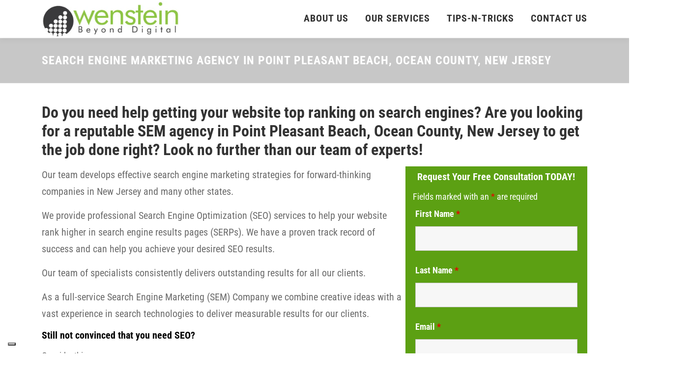

--- FILE ---
content_type: text/html; charset=UTF-8
request_url: https://www.wenstein.com/us/new-jersey/ocean-county/point-pleasant-beach/
body_size: 57026
content:
<!DOCTYPE html>
<html lang="en-US" prefix="og: https://ogp.me/ns#">
<head>
<meta charset="UTF-8">
<script>if(navigator.userAgent.match(/MSIE|Internet Explorer/i)||navigator.userAgent.match(/Trident\/7\..*?rv:11/i)){var href=document.location.href;if(!href.match(/[?&]nowprocket/)){if(href.indexOf("?")==-1){if(href.indexOf("#")==-1){document.location.href=href+"?nowprocket=1"}else{document.location.href=href.replace("#","?nowprocket=1#")}}else{if(href.indexOf("#")==-1){document.location.href=href+"&nowprocket=1"}else{document.location.href=href.replace("#","&nowprocket=1#")}}}}</script><script>(()=>{class RocketLazyLoadScripts{constructor(){this.v="2.0.4",this.userEvents=["keydown","keyup","mousedown","mouseup","mousemove","mouseover","mouseout","touchmove","touchstart","touchend","touchcancel","wheel","click","dblclick","input"],this.attributeEvents=["onblur","onclick","oncontextmenu","ondblclick","onfocus","onmousedown","onmouseenter","onmouseleave","onmousemove","onmouseout","onmouseover","onmouseup","onmousewheel","onscroll","onsubmit"]}async t(){this.i(),this.o(),/iP(ad|hone)/.test(navigator.userAgent)&&this.h(),this.u(),this.l(this),this.m(),this.k(this),this.p(this),this._(),await Promise.all([this.R(),this.L()]),this.lastBreath=Date.now(),this.S(this),this.P(),this.D(),this.O(),this.M(),await this.C(this.delayedScripts.normal),await this.C(this.delayedScripts.defer),await this.C(this.delayedScripts.async),await this.T(),await this.F(),await this.j(),await this.A(),window.dispatchEvent(new Event("rocket-allScriptsLoaded")),this.everythingLoaded=!0,this.lastTouchEnd&&await new Promise(t=>setTimeout(t,500-Date.now()+this.lastTouchEnd)),this.I(),this.H(),this.U(),this.W()}i(){this.CSPIssue=sessionStorage.getItem("rocketCSPIssue"),document.addEventListener("securitypolicyviolation",t=>{this.CSPIssue||"script-src-elem"!==t.violatedDirective||"data"!==t.blockedURI||(this.CSPIssue=!0,sessionStorage.setItem("rocketCSPIssue",!0))},{isRocket:!0})}o(){window.addEventListener("pageshow",t=>{this.persisted=t.persisted,this.realWindowLoadedFired=!0},{isRocket:!0}),window.addEventListener("pagehide",()=>{this.onFirstUserAction=null},{isRocket:!0})}h(){let t;function e(e){t=e}window.addEventListener("touchstart",e,{isRocket:!0}),window.addEventListener("touchend",function i(o){o.changedTouches[0]&&t.changedTouches[0]&&Math.abs(o.changedTouches[0].pageX-t.changedTouches[0].pageX)<10&&Math.abs(o.changedTouches[0].pageY-t.changedTouches[0].pageY)<10&&o.timeStamp-t.timeStamp<200&&(window.removeEventListener("touchstart",e,{isRocket:!0}),window.removeEventListener("touchend",i,{isRocket:!0}),"INPUT"===o.target.tagName&&"text"===o.target.type||(o.target.dispatchEvent(new TouchEvent("touchend",{target:o.target,bubbles:!0})),o.target.dispatchEvent(new MouseEvent("mouseover",{target:o.target,bubbles:!0})),o.target.dispatchEvent(new PointerEvent("click",{target:o.target,bubbles:!0,cancelable:!0,detail:1,clientX:o.changedTouches[0].clientX,clientY:o.changedTouches[0].clientY})),event.preventDefault()))},{isRocket:!0})}q(t){this.userActionTriggered||("mousemove"!==t.type||this.firstMousemoveIgnored?"keyup"===t.type||"mouseover"===t.type||"mouseout"===t.type||(this.userActionTriggered=!0,this.onFirstUserAction&&this.onFirstUserAction()):this.firstMousemoveIgnored=!0),"click"===t.type&&t.preventDefault(),t.stopPropagation(),t.stopImmediatePropagation(),"touchstart"===this.lastEvent&&"touchend"===t.type&&(this.lastTouchEnd=Date.now()),"click"===t.type&&(this.lastTouchEnd=0),this.lastEvent=t.type,t.composedPath&&t.composedPath()[0].getRootNode()instanceof ShadowRoot&&(t.rocketTarget=t.composedPath()[0]),this.savedUserEvents.push(t)}u(){this.savedUserEvents=[],this.userEventHandler=this.q.bind(this),this.userEvents.forEach(t=>window.addEventListener(t,this.userEventHandler,{passive:!1,isRocket:!0})),document.addEventListener("visibilitychange",this.userEventHandler,{isRocket:!0})}U(){this.userEvents.forEach(t=>window.removeEventListener(t,this.userEventHandler,{passive:!1,isRocket:!0})),document.removeEventListener("visibilitychange",this.userEventHandler,{isRocket:!0}),this.savedUserEvents.forEach(t=>{(t.rocketTarget||t.target).dispatchEvent(new window[t.constructor.name](t.type,t))})}m(){const t="return false",e=Array.from(this.attributeEvents,t=>"data-rocket-"+t),i="["+this.attributeEvents.join("],[")+"]",o="[data-rocket-"+this.attributeEvents.join("],[data-rocket-")+"]",s=(e,i,o)=>{o&&o!==t&&(e.setAttribute("data-rocket-"+i,o),e["rocket"+i]=new Function("event",o),e.setAttribute(i,t))};new MutationObserver(t=>{for(const n of t)"attributes"===n.type&&(n.attributeName.startsWith("data-rocket-")||this.everythingLoaded?n.attributeName.startsWith("data-rocket-")&&this.everythingLoaded&&this.N(n.target,n.attributeName.substring(12)):s(n.target,n.attributeName,n.target.getAttribute(n.attributeName))),"childList"===n.type&&n.addedNodes.forEach(t=>{if(t.nodeType===Node.ELEMENT_NODE)if(this.everythingLoaded)for(const i of[t,...t.querySelectorAll(o)])for(const t of i.getAttributeNames())e.includes(t)&&this.N(i,t.substring(12));else for(const e of[t,...t.querySelectorAll(i)])for(const t of e.getAttributeNames())this.attributeEvents.includes(t)&&s(e,t,e.getAttribute(t))})}).observe(document,{subtree:!0,childList:!0,attributeFilter:[...this.attributeEvents,...e]})}I(){this.attributeEvents.forEach(t=>{document.querySelectorAll("[data-rocket-"+t+"]").forEach(e=>{this.N(e,t)})})}N(t,e){const i=t.getAttribute("data-rocket-"+e);i&&(t.setAttribute(e,i),t.removeAttribute("data-rocket-"+e))}k(t){Object.defineProperty(HTMLElement.prototype,"onclick",{get(){return this.rocketonclick||null},set(e){this.rocketonclick=e,this.setAttribute(t.everythingLoaded?"onclick":"data-rocket-onclick","this.rocketonclick(event)")}})}S(t){function e(e,i){let o=e[i];e[i]=null,Object.defineProperty(e,i,{get:()=>o,set(s){t.everythingLoaded?o=s:e["rocket"+i]=o=s}})}e(document,"onreadystatechange"),e(window,"onload"),e(window,"onpageshow");try{Object.defineProperty(document,"readyState",{get:()=>t.rocketReadyState,set(e){t.rocketReadyState=e},configurable:!0}),document.readyState="loading"}catch(t){console.log("WPRocket DJE readyState conflict, bypassing")}}l(t){this.originalAddEventListener=EventTarget.prototype.addEventListener,this.originalRemoveEventListener=EventTarget.prototype.removeEventListener,this.savedEventListeners=[],EventTarget.prototype.addEventListener=function(e,i,o){o&&o.isRocket||!t.B(e,this)&&!t.userEvents.includes(e)||t.B(e,this)&&!t.userActionTriggered||e.startsWith("rocket-")||t.everythingLoaded?t.originalAddEventListener.call(this,e,i,o):(t.savedEventListeners.push({target:this,remove:!1,type:e,func:i,options:o}),"mouseenter"!==e&&"mouseleave"!==e||t.originalAddEventListener.call(this,e,t.savedUserEvents.push,o))},EventTarget.prototype.removeEventListener=function(e,i,o){o&&o.isRocket||!t.B(e,this)&&!t.userEvents.includes(e)||t.B(e,this)&&!t.userActionTriggered||e.startsWith("rocket-")||t.everythingLoaded?t.originalRemoveEventListener.call(this,e,i,o):t.savedEventListeners.push({target:this,remove:!0,type:e,func:i,options:o})}}J(t,e){this.savedEventListeners=this.savedEventListeners.filter(i=>{let o=i.type,s=i.target||window;return e!==o||t!==s||(this.B(o,s)&&(i.type="rocket-"+o),this.$(i),!1)})}H(){EventTarget.prototype.addEventListener=this.originalAddEventListener,EventTarget.prototype.removeEventListener=this.originalRemoveEventListener,this.savedEventListeners.forEach(t=>this.$(t))}$(t){t.remove?this.originalRemoveEventListener.call(t.target,t.type,t.func,t.options):this.originalAddEventListener.call(t.target,t.type,t.func,t.options)}p(t){let e;function i(e){return t.everythingLoaded?e:e.split(" ").map(t=>"load"===t||t.startsWith("load.")?"rocket-jquery-load":t).join(" ")}function o(o){function s(e){const s=o.fn[e];o.fn[e]=o.fn.init.prototype[e]=function(){return this[0]===window&&t.userActionTriggered&&("string"==typeof arguments[0]||arguments[0]instanceof String?arguments[0]=i(arguments[0]):"object"==typeof arguments[0]&&Object.keys(arguments[0]).forEach(t=>{const e=arguments[0][t];delete arguments[0][t],arguments[0][i(t)]=e})),s.apply(this,arguments),this}}if(o&&o.fn&&!t.allJQueries.includes(o)){const e={DOMContentLoaded:[],"rocket-DOMContentLoaded":[]};for(const t in e)document.addEventListener(t,()=>{e[t].forEach(t=>t())},{isRocket:!0});o.fn.ready=o.fn.init.prototype.ready=function(i){function s(){parseInt(o.fn.jquery)>2?setTimeout(()=>i.bind(document)(o)):i.bind(document)(o)}return"function"==typeof i&&(t.realDomReadyFired?!t.userActionTriggered||t.fauxDomReadyFired?s():e["rocket-DOMContentLoaded"].push(s):e.DOMContentLoaded.push(s)),o([])},s("on"),s("one"),s("off"),t.allJQueries.push(o)}e=o}t.allJQueries=[],o(window.jQuery),Object.defineProperty(window,"jQuery",{get:()=>e,set(t){o(t)}})}P(){const t=new Map;document.write=document.writeln=function(e){const i=document.currentScript,o=document.createRange(),s=i.parentElement;let n=t.get(i);void 0===n&&(n=i.nextSibling,t.set(i,n));const c=document.createDocumentFragment();o.setStart(c,0),c.appendChild(o.createContextualFragment(e)),s.insertBefore(c,n)}}async R(){return new Promise(t=>{this.userActionTriggered?t():this.onFirstUserAction=t})}async L(){return new Promise(t=>{document.addEventListener("DOMContentLoaded",()=>{this.realDomReadyFired=!0,t()},{isRocket:!0})})}async j(){return this.realWindowLoadedFired?Promise.resolve():new Promise(t=>{window.addEventListener("load",t,{isRocket:!0})})}M(){this.pendingScripts=[];this.scriptsMutationObserver=new MutationObserver(t=>{for(const e of t)e.addedNodes.forEach(t=>{"SCRIPT"!==t.tagName||t.noModule||t.isWPRocket||this.pendingScripts.push({script:t,promise:new Promise(e=>{const i=()=>{const i=this.pendingScripts.findIndex(e=>e.script===t);i>=0&&this.pendingScripts.splice(i,1),e()};t.addEventListener("load",i,{isRocket:!0}),t.addEventListener("error",i,{isRocket:!0}),setTimeout(i,1e3)})})})}),this.scriptsMutationObserver.observe(document,{childList:!0,subtree:!0})}async F(){await this.X(),this.pendingScripts.length?(await this.pendingScripts[0].promise,await this.F()):this.scriptsMutationObserver.disconnect()}D(){this.delayedScripts={normal:[],async:[],defer:[]},document.querySelectorAll("script[type$=rocketlazyloadscript]").forEach(t=>{t.hasAttribute("data-rocket-src")?t.hasAttribute("async")&&!1!==t.async?this.delayedScripts.async.push(t):t.hasAttribute("defer")&&!1!==t.defer||"module"===t.getAttribute("data-rocket-type")?this.delayedScripts.defer.push(t):this.delayedScripts.normal.push(t):this.delayedScripts.normal.push(t)})}async _(){await this.L();let t=[];document.querySelectorAll("script[type$=rocketlazyloadscript][data-rocket-src]").forEach(e=>{let i=e.getAttribute("data-rocket-src");if(i&&!i.startsWith("data:")){i.startsWith("//")&&(i=location.protocol+i);try{const o=new URL(i).origin;o!==location.origin&&t.push({src:o,crossOrigin:e.crossOrigin||"module"===e.getAttribute("data-rocket-type")})}catch(t){}}}),t=[...new Map(t.map(t=>[JSON.stringify(t),t])).values()],this.Y(t,"preconnect")}async G(t){if(await this.K(),!0!==t.noModule||!("noModule"in HTMLScriptElement.prototype))return new Promise(e=>{let i;function o(){(i||t).setAttribute("data-rocket-status","executed"),e()}try{if(navigator.userAgent.includes("Firefox/")||""===navigator.vendor||this.CSPIssue)i=document.createElement("script"),[...t.attributes].forEach(t=>{let e=t.nodeName;"type"!==e&&("data-rocket-type"===e&&(e="type"),"data-rocket-src"===e&&(e="src"),i.setAttribute(e,t.nodeValue))}),t.text&&(i.text=t.text),t.nonce&&(i.nonce=t.nonce),i.hasAttribute("src")?(i.addEventListener("load",o,{isRocket:!0}),i.addEventListener("error",()=>{i.setAttribute("data-rocket-status","failed-network"),e()},{isRocket:!0}),setTimeout(()=>{i.isConnected||e()},1)):(i.text=t.text,o()),i.isWPRocket=!0,t.parentNode.replaceChild(i,t);else{const i=t.getAttribute("data-rocket-type"),s=t.getAttribute("data-rocket-src");i?(t.type=i,t.removeAttribute("data-rocket-type")):t.removeAttribute("type"),t.addEventListener("load",o,{isRocket:!0}),t.addEventListener("error",i=>{this.CSPIssue&&i.target.src.startsWith("data:")?(console.log("WPRocket: CSP fallback activated"),t.removeAttribute("src"),this.G(t).then(e)):(t.setAttribute("data-rocket-status","failed-network"),e())},{isRocket:!0}),s?(t.fetchPriority="high",t.removeAttribute("data-rocket-src"),t.src=s):t.src="data:text/javascript;base64,"+window.btoa(unescape(encodeURIComponent(t.text)))}}catch(i){t.setAttribute("data-rocket-status","failed-transform"),e()}});t.setAttribute("data-rocket-status","skipped")}async C(t){const e=t.shift();return e?(e.isConnected&&await this.G(e),this.C(t)):Promise.resolve()}O(){this.Y([...this.delayedScripts.normal,...this.delayedScripts.defer,...this.delayedScripts.async],"preload")}Y(t,e){this.trash=this.trash||[];let i=!0;var o=document.createDocumentFragment();t.forEach(t=>{const s=t.getAttribute&&t.getAttribute("data-rocket-src")||t.src;if(s&&!s.startsWith("data:")){const n=document.createElement("link");n.href=s,n.rel=e,"preconnect"!==e&&(n.as="script",n.fetchPriority=i?"high":"low"),t.getAttribute&&"module"===t.getAttribute("data-rocket-type")&&(n.crossOrigin=!0),t.crossOrigin&&(n.crossOrigin=t.crossOrigin),t.integrity&&(n.integrity=t.integrity),t.nonce&&(n.nonce=t.nonce),o.appendChild(n),this.trash.push(n),i=!1}}),document.head.appendChild(o)}W(){this.trash.forEach(t=>t.remove())}async T(){try{document.readyState="interactive"}catch(t){}this.fauxDomReadyFired=!0;try{await this.K(),this.J(document,"readystatechange"),document.dispatchEvent(new Event("rocket-readystatechange")),await this.K(),document.rocketonreadystatechange&&document.rocketonreadystatechange(),await this.K(),this.J(document,"DOMContentLoaded"),document.dispatchEvent(new Event("rocket-DOMContentLoaded")),await this.K(),this.J(window,"DOMContentLoaded"),window.dispatchEvent(new Event("rocket-DOMContentLoaded"))}catch(t){console.error(t)}}async A(){try{document.readyState="complete"}catch(t){}try{await this.K(),this.J(document,"readystatechange"),document.dispatchEvent(new Event("rocket-readystatechange")),await this.K(),document.rocketonreadystatechange&&document.rocketonreadystatechange(),await this.K(),this.J(window,"load"),window.dispatchEvent(new Event("rocket-load")),await this.K(),window.rocketonload&&window.rocketonload(),await this.K(),this.allJQueries.forEach(t=>t(window).trigger("rocket-jquery-load")),await this.K(),this.J(window,"pageshow");const t=new Event("rocket-pageshow");t.persisted=this.persisted,window.dispatchEvent(t),await this.K(),window.rocketonpageshow&&window.rocketonpageshow({persisted:this.persisted})}catch(t){console.error(t)}}async K(){Date.now()-this.lastBreath>45&&(await this.X(),this.lastBreath=Date.now())}async X(){return document.hidden?new Promise(t=>setTimeout(t)):new Promise(t=>requestAnimationFrame(t))}B(t,e){return e===document&&"readystatechange"===t||(e===document&&"DOMContentLoaded"===t||(e===window&&"DOMContentLoaded"===t||(e===window&&"load"===t||e===window&&"pageshow"===t)))}static run(){(new RocketLazyLoadScripts).t()}}RocketLazyLoadScripts.run()})();</script>

<meta name="viewport" content="width=device-width, initial-scale=1">
<link rel="profile" href="http://gmpg.org/xfn/11">
			<script type="rocketlazyloadscript" data-rocket-type="text/javascript" class="_iub_cs_skip">
				var _iub = _iub || {};
				_iub.csConfiguration = _iub.csConfiguration || {};
				_iub.csConfiguration.siteId = "1185558";
				_iub.csConfiguration.cookiePolicyId = "79574442";
			</script>
			<script type="rocketlazyloadscript" data-minify="1" class="_iub_cs_skip" data-rocket-src="https://www.wenstein.com/wp-content/cache/min/1/sync/1185558.js?ver=1768205794" data-rocket-defer defer></script>
			
<!-- Search Engine Optimization by Rank Math PRO - https://rankmath.com/ -->
<title>Search Engine Marketing Agency In Point Pleasant Beach, Ocean County, New Jersey   - Wenstein Beyond Digital</title>
<link data-rocket-prefetch href="https://cdn.iubenda.com" rel="dns-prefetch">
<link data-rocket-prefetch href="https://js.hs-analytics.net" rel="dns-prefetch">
<link data-rocket-prefetch href="https://js.usemessages.com" rel="dns-prefetch">
<link data-rocket-prefetch href="https://js.hscollectedforms.net" rel="dns-prefetch">
<link data-rocket-prefetch href="https://js.hs-banner.com" rel="dns-prefetch">
<link data-rocket-prefetch href="https://www.googletagmanager.com" rel="dns-prefetch">
<link data-rocket-prefetch href="https://r2d2-inbound-js-store-production.s3.us-east-1.amazonaws.com" rel="dns-prefetch">
<link data-rocket-prefetch href="https://cs.iubenda.com" rel="dns-prefetch">
<link data-rocket-prefetch href="https://r2.leadsy.ai" rel="dns-prefetch">
<link data-rocket-prefetch href="https://my.hellobar.com" rel="dns-prefetch">
<link data-rocket-prefetch href="https://tag.trovo-tag.com" rel="dns-prefetch">
<link data-rocket-prefetch href="https://fonts.googleapis.com" rel="dns-prefetch">
<link data-rocket-prefetch href="https://js.hs-scripts.com" rel="dns-prefetch">
<link data-rocket-prefetch href="https://challenges.cloudflare.com" rel="dns-prefetch">
<link crossorigin data-rocket-preload as="font" href="https://www.wenstein.com/wp-content/cache/fonts/1/google-fonts/fonts/s/robotocondensed/v31/ieVl2ZhZI2eCN5jzbjEETS9weq8-19K7DQ.woff2" rel="preload">
<style id="wpr-usedcss">img.emoji{display:inline!important;border:none!important;box-shadow:none!important;height:1em!important;width:1em!important;margin:0 .07em!important;vertical-align:-.1em!important;background:0 0!important;padding:0!important}:where(.wp-block-button__link){border-radius:9999px;box-shadow:none;padding:calc(.667em + 2px) calc(1.333em + 2px);text-decoration:none}:root :where(.wp-block-button .wp-block-button__link.is-style-outline),:root :where(.wp-block-button.is-style-outline>.wp-block-button__link){border:2px solid;padding:.667em 1.333em}:root :where(.wp-block-button .wp-block-button__link.is-style-outline:not(.has-text-color)),:root :where(.wp-block-button.is-style-outline>.wp-block-button__link:not(.has-text-color)){color:currentColor}:root :where(.wp-block-button .wp-block-button__link.is-style-outline:not(.has-background)),:root :where(.wp-block-button.is-style-outline>.wp-block-button__link:not(.has-background)){background-color:initial;background-image:none}:where(.wp-block-calendar table:not(.has-background) th){background:#ddd}.wp-block-columns{align-items:normal!important;box-sizing:border-box;display:flex;flex-wrap:wrap!important}@media (min-width:782px){.wp-block-columns{flex-wrap:nowrap!important}}@media (max-width:781px){.wp-block-columns:not(.is-not-stacked-on-mobile)>.wp-block-column{flex-basis:100%!important}}@media (min-width:782px){.wp-block-columns:not(.is-not-stacked-on-mobile)>.wp-block-column{flex-basis:0;flex-grow:1}.wp-block-columns:not(.is-not-stacked-on-mobile)>.wp-block-column[style*=flex-basis]{flex-grow:0}}:where(.wp-block-columns){margin-bottom:1.75em}:where(.wp-block-columns.has-background){padding:1.25em 2.375em}.wp-block-column{flex-grow:1;min-width:0;overflow-wrap:break-word;word-break:break-word}:where(.wp-block-post-comments input[type=submit]){border:none}:where(.wp-block-cover-image:not(.has-text-color)),:where(.wp-block-cover:not(.has-text-color)){color:#fff}:where(.wp-block-cover-image.is-light:not(.has-text-color)),:where(.wp-block-cover.is-light:not(.has-text-color)){color:#000}:root :where(.wp-block-cover h1:not(.has-text-color)),:root :where(.wp-block-cover h2:not(.has-text-color)),:root :where(.wp-block-cover h3:not(.has-text-color)),:root :where(.wp-block-cover h4:not(.has-text-color)),:root :where(.wp-block-cover h5:not(.has-text-color)),:root :where(.wp-block-cover h6:not(.has-text-color)),:root :where(.wp-block-cover p:not(.has-text-color)){color:inherit}.wp-block-embed{overflow-wrap:break-word}.wp-block-embed :where(figcaption){margin-bottom:1em;margin-top:.5em}.wp-block-embed iframe{max-width:100%}:where(.wp-block-file){margin-bottom:1.5em}:where(.wp-block-file__button){border-radius:2em;display:inline-block;padding:.5em 1em}:where(.wp-block-file__button):is(a):active,:where(.wp-block-file__button):is(a):focus,:where(.wp-block-file__button):is(a):hover,:where(.wp-block-file__button):is(a):visited{box-shadow:none;color:#fff;opacity:.85;text-decoration:none}.wp-block-gallery:not(.has-nested-images){display:flex;flex-wrap:wrap;list-style-type:none;margin:0;padding:0}figure.wp-block-gallery.has-nested-images{align-items:normal}.wp-block-gallery.has-nested-images figure.wp-block-image:not(#individual-image){margin:0;width:calc(50% - var(--wp--style--unstable-gallery-gap,16px)/ 2)}.wp-block-gallery.has-nested-images figure.wp-block-image{box-sizing:border-box;display:flex;flex-direction:column;flex-grow:1;justify-content:center;max-width:100%;position:relative}.wp-block-gallery.has-nested-images figure.wp-block-image>a,.wp-block-gallery.has-nested-images figure.wp-block-image>div{flex-direction:column;flex-grow:1;margin:0}.wp-block-gallery.has-nested-images figure.wp-block-image img{display:block;height:auto;max-width:100%!important;width:auto}.wp-block-gallery.has-nested-images:not(.is-cropped) figure.wp-block-image:not(#individual-image){margin-bottom:auto;margin-top:0}.wp-block-gallery.has-nested-images.is-cropped figure.wp-block-image:not(#individual-image){align-self:inherit}.wp-block-gallery.has-nested-images.is-cropped figure.wp-block-image:not(#individual-image)>a,.wp-block-gallery.has-nested-images.is-cropped figure.wp-block-image:not(#individual-image)>div:not(.components-drop-zone){display:flex}.wp-block-gallery.has-nested-images.is-cropped figure.wp-block-image:not(#individual-image) a,.wp-block-gallery.has-nested-images.is-cropped figure.wp-block-image:not(#individual-image) img{flex:1 0 0%;height:100%;object-fit:cover;width:100%}@media (min-width:600px){.wp-block-gallery.has-nested-images.columns-8 figure.wp-block-image:not(#individual-image){width:calc(12.5% - var(--wp--style--unstable-gallery-gap,16px)*.875)}.wp-block-gallery.has-nested-images.columns-default figure.wp-block-image:not(#individual-image){width:calc(33.33% - var(--wp--style--unstable-gallery-gap,16px)*.66667)}.wp-block-gallery.has-nested-images.columns-default figure.wp-block-image:not(#individual-image):first-child:nth-last-child(2),.wp-block-gallery.has-nested-images.columns-default figure.wp-block-image:not(#individual-image):first-child:nth-last-child(2)~figure.wp-block-image:not(#individual-image){width:calc(50% - var(--wp--style--unstable-gallery-gap,16px)*.5)}.wp-block-gallery.has-nested-images.columns-default figure.wp-block-image:not(#individual-image):first-child:last-child{width:100%}}.wp-block-group{box-sizing:border-box}:where(.wp-block-group.wp-block-group-is-layout-constrained){position:relative}h1.has-background,h2.has-background,h3.has-background,h5.has-background{padding:1.25em 2.375em}.wp-block-image img{box-sizing:border-box;height:auto;max-width:100%;vertical-align:bottom}.wp-block-image :where(figcaption){margin-bottom:1em;margin-top:.5em}:root :where(.wp-block-image.is-style-rounded img,.wp-block-image .is-style-rounded img){border-radius:9999px}.wp-block-image figure{margin:0}:where(.wp-block-latest-comments:not([style*=line-height] .wp-block-latest-comments__comment)){line-height:1.1}:where(.wp-block-latest-comments:not([style*=line-height] .wp-block-latest-comments__comment-excerpt p)){line-height:1.8}:root :where(.wp-block-latest-posts.is-grid){padding:0}:root :where(.wp-block-latest-posts.wp-block-latest-posts__list){padding-left:0}ol,ul{box-sizing:border-box}:root :where(ul.has-background,ol.has-background){padding:1.25em 2.375em}:where(.wp-block-navigation.has-background .wp-block-navigation-item a:not(.wp-element-button)),:where(.wp-block-navigation.has-background .wp-block-navigation-submenu a:not(.wp-element-button)){padding:.5em 1em}:where(.wp-block-navigation .wp-block-navigation__submenu-container .wp-block-navigation-item a:not(.wp-element-button)),:where(.wp-block-navigation .wp-block-navigation__submenu-container .wp-block-navigation-submenu a:not(.wp-element-button)),:where(.wp-block-navigation .wp-block-navigation__submenu-container .wp-block-navigation-submenu button.wp-block-navigation-item__content),:where(.wp-block-navigation .wp-block-navigation__submenu-container .wp-block-pages-list__item button.wp-block-navigation-item__content){padding:.5em 1em}:root :where(p.has-background){padding:1.25em 2.375em}:where(p.has-text-color:not(.has-link-color)) a{color:inherit}:where(.wp-block-post-comments-form) input:not([type=submit]),:where(.wp-block-post-comments-form) textarea{border:1px solid #949494;font-family:inherit;font-size:1em}:where(.wp-block-post-comments-form) input:where(:not([type=submit]):not([type=checkbox])),:where(.wp-block-post-comments-form) textarea{padding:calc(.667em + 2px)}:where(.wp-block-post-excerpt){margin-bottom:var(--wp--style--block-gap);margin-top:var(--wp--style--block-gap)}:where(.wp-block-preformatted.has-background){padding:1.25em 2.375em}:where(.wp-block-search__button){border:1px solid #ccc;padding:6px 10px}:where(.wp-block-search__input){font-family:inherit;font-size:inherit;font-style:inherit;font-weight:inherit;letter-spacing:inherit;line-height:inherit;text-transform:inherit}:where(.wp-block-search__button-inside .wp-block-search__inside-wrapper){border:1px solid #949494;box-sizing:border-box;padding:4px}:where(.wp-block-search__button-inside .wp-block-search__inside-wrapper) .wp-block-search__input{border:none;border-radius:0;padding:0 4px}:where(.wp-block-search__button-inside .wp-block-search__inside-wrapper) .wp-block-search__input:focus{outline:0}:where(.wp-block-search__button-inside .wp-block-search__inside-wrapper) :where(.wp-block-search__button){padding:4px 8px}:root :where(.wp-block-separator.is-style-dots){height:auto;line-height:1;text-align:center}:root :where(.wp-block-separator.is-style-dots):before{color:currentColor;content:"&#183;&#183;&#183;";font-family:serif;font-size:1.5em;letter-spacing:2em;padding-left:2em}:root :where(.wp-block-site-logo.is-style-rounded){border-radius:9999px}:root :where(.wp-block-site-title a){color:inherit}:where(.wp-block-social-links:not(.is-style-logos-only)) .wp-social-link{background-color:#f0f0f0;color:#444}:where(.wp-block-social-links:not(.is-style-logos-only)) .wp-social-link-amazon{background-color:#f90;color:#fff}:where(.wp-block-social-links:not(.is-style-logos-only)) .wp-social-link-bandcamp{background-color:#1ea0c3;color:#fff}:where(.wp-block-social-links:not(.is-style-logos-only)) .wp-social-link-behance{background-color:#0757fe;color:#fff}:where(.wp-block-social-links:not(.is-style-logos-only)) .wp-social-link-bluesky{background-color:#0a7aff;color:#fff}:where(.wp-block-social-links:not(.is-style-logos-only)) .wp-social-link-codepen{background-color:#1e1f26;color:#fff}:where(.wp-block-social-links:not(.is-style-logos-only)) .wp-social-link-deviantart{background-color:#02e49b;color:#fff}:where(.wp-block-social-links:not(.is-style-logos-only)) .wp-social-link-dribbble{background-color:#e94c89;color:#fff}:where(.wp-block-social-links:not(.is-style-logos-only)) .wp-social-link-dropbox{background-color:#4280ff;color:#fff}:where(.wp-block-social-links:not(.is-style-logos-only)) .wp-social-link-etsy{background-color:#f45800;color:#fff}:where(.wp-block-social-links:not(.is-style-logos-only)) .wp-social-link-facebook{background-color:#1778f2;color:#fff}:where(.wp-block-social-links:not(.is-style-logos-only)) .wp-social-link-fivehundredpx{background-color:#000;color:#fff}:where(.wp-block-social-links:not(.is-style-logos-only)) .wp-social-link-flickr{background-color:#0461dd;color:#fff}:where(.wp-block-social-links:not(.is-style-logos-only)) .wp-social-link-foursquare{background-color:#e65678;color:#fff}:where(.wp-block-social-links:not(.is-style-logos-only)) .wp-social-link-github{background-color:#24292d;color:#fff}:where(.wp-block-social-links:not(.is-style-logos-only)) .wp-social-link-goodreads{background-color:#eceadd;color:#382110}:where(.wp-block-social-links:not(.is-style-logos-only)) .wp-social-link-google{background-color:#ea4434;color:#fff}:where(.wp-block-social-links:not(.is-style-logos-only)) .wp-social-link-gravatar{background-color:#1d4fc4;color:#fff}:where(.wp-block-social-links:not(.is-style-logos-only)) .wp-social-link-instagram{background-color:#f00075;color:#fff}:where(.wp-block-social-links:not(.is-style-logos-only)) .wp-social-link-lastfm{background-color:#e21b24;color:#fff}:where(.wp-block-social-links:not(.is-style-logos-only)) .wp-social-link-linkedin{background-color:#0d66c2;color:#fff}:where(.wp-block-social-links:not(.is-style-logos-only)) .wp-social-link-mastodon{background-color:#3288d4;color:#fff}:where(.wp-block-social-links:not(.is-style-logos-only)) .wp-social-link-medium{background-color:#000;color:#fff}:where(.wp-block-social-links:not(.is-style-logos-only)) .wp-social-link-meetup{background-color:#f6405f;color:#fff}:where(.wp-block-social-links:not(.is-style-logos-only)) .wp-social-link-patreon{background-color:#000;color:#fff}:where(.wp-block-social-links:not(.is-style-logos-only)) .wp-social-link-pinterest{background-color:#e60122;color:#fff}:where(.wp-block-social-links:not(.is-style-logos-only)) .wp-social-link-pocket{background-color:#ef4155;color:#fff}:where(.wp-block-social-links:not(.is-style-logos-only)) .wp-social-link-reddit{background-color:#ff4500;color:#fff}:where(.wp-block-social-links:not(.is-style-logos-only)) .wp-social-link-skype{background-color:#0478d7;color:#fff}:where(.wp-block-social-links:not(.is-style-logos-only)) .wp-social-link-snapchat{background-color:#fefc00;color:#fff;stroke:#000}:where(.wp-block-social-links:not(.is-style-logos-only)) .wp-social-link-soundcloud{background-color:#ff5600;color:#fff}:where(.wp-block-social-links:not(.is-style-logos-only)) .wp-social-link-spotify{background-color:#1bd760;color:#fff}:where(.wp-block-social-links:not(.is-style-logos-only)) .wp-social-link-telegram{background-color:#2aabee;color:#fff}:where(.wp-block-social-links:not(.is-style-logos-only)) .wp-social-link-threads{background-color:#000;color:#fff}:where(.wp-block-social-links:not(.is-style-logos-only)) .wp-social-link-tiktok{background-color:#000;color:#fff}:where(.wp-block-social-links:not(.is-style-logos-only)) .wp-social-link-tumblr{background-color:#011835;color:#fff}:where(.wp-block-social-links:not(.is-style-logos-only)) .wp-social-link-twitch{background-color:#6440a4;color:#fff}:where(.wp-block-social-links:not(.is-style-logos-only)) .wp-social-link-twitter{background-color:#1da1f2;color:#fff}:where(.wp-block-social-links:not(.is-style-logos-only)) .wp-social-link-vimeo{background-color:#1eb7ea;color:#fff}:where(.wp-block-social-links:not(.is-style-logos-only)) .wp-social-link-vk{background-color:#4680c2;color:#fff}:where(.wp-block-social-links:not(.is-style-logos-only)) .wp-social-link-wordpress{background-color:#3499cd;color:#fff}:where(.wp-block-social-links:not(.is-style-logos-only)) .wp-social-link-whatsapp{background-color:#25d366;color:#fff}:where(.wp-block-social-links:not(.is-style-logos-only)) .wp-social-link-x{background-color:#000;color:#fff}:where(.wp-block-social-links:not(.is-style-logos-only)) .wp-social-link-yelp{background-color:#d32422;color:#fff}:where(.wp-block-social-links:not(.is-style-logos-only)) .wp-social-link-youtube{background-color:red;color:#fff}:where(.wp-block-social-links.is-style-logos-only) .wp-social-link{background:0 0}:where(.wp-block-social-links.is-style-logos-only) .wp-social-link svg{height:1.25em;width:1.25em}:where(.wp-block-social-links.is-style-logos-only) .wp-social-link-amazon{color:#f90}:where(.wp-block-social-links.is-style-logos-only) .wp-social-link-bandcamp{color:#1ea0c3}:where(.wp-block-social-links.is-style-logos-only) .wp-social-link-behance{color:#0757fe}:where(.wp-block-social-links.is-style-logos-only) .wp-social-link-bluesky{color:#0a7aff}:where(.wp-block-social-links.is-style-logos-only) .wp-social-link-codepen{color:#1e1f26}:where(.wp-block-social-links.is-style-logos-only) .wp-social-link-deviantart{color:#02e49b}:where(.wp-block-social-links.is-style-logos-only) .wp-social-link-dribbble{color:#e94c89}:where(.wp-block-social-links.is-style-logos-only) .wp-social-link-dropbox{color:#4280ff}:where(.wp-block-social-links.is-style-logos-only) .wp-social-link-etsy{color:#f45800}:where(.wp-block-social-links.is-style-logos-only) .wp-social-link-facebook{color:#1778f2}:where(.wp-block-social-links.is-style-logos-only) .wp-social-link-fivehundredpx{color:#000}:where(.wp-block-social-links.is-style-logos-only) .wp-social-link-flickr{color:#0461dd}:where(.wp-block-social-links.is-style-logos-only) .wp-social-link-foursquare{color:#e65678}:where(.wp-block-social-links.is-style-logos-only) .wp-social-link-github{color:#24292d}:where(.wp-block-social-links.is-style-logos-only) .wp-social-link-goodreads{color:#382110}:where(.wp-block-social-links.is-style-logos-only) .wp-social-link-google{color:#ea4434}:where(.wp-block-social-links.is-style-logos-only) .wp-social-link-gravatar{color:#1d4fc4}:where(.wp-block-social-links.is-style-logos-only) .wp-social-link-instagram{color:#f00075}:where(.wp-block-social-links.is-style-logos-only) .wp-social-link-lastfm{color:#e21b24}:where(.wp-block-social-links.is-style-logos-only) .wp-social-link-linkedin{color:#0d66c2}:where(.wp-block-social-links.is-style-logos-only) .wp-social-link-mastodon{color:#3288d4}:where(.wp-block-social-links.is-style-logos-only) .wp-social-link-medium{color:#000}:where(.wp-block-social-links.is-style-logos-only) .wp-social-link-meetup{color:#f6405f}:where(.wp-block-social-links.is-style-logos-only) .wp-social-link-patreon{color:#000}:where(.wp-block-social-links.is-style-logos-only) .wp-social-link-pinterest{color:#e60122}:where(.wp-block-social-links.is-style-logos-only) .wp-social-link-pocket{color:#ef4155}:where(.wp-block-social-links.is-style-logos-only) .wp-social-link-reddit{color:#ff4500}:where(.wp-block-social-links.is-style-logos-only) .wp-social-link-skype{color:#0478d7}:where(.wp-block-social-links.is-style-logos-only) .wp-social-link-snapchat{color:#fff;stroke:#000}:where(.wp-block-social-links.is-style-logos-only) .wp-social-link-soundcloud{color:#ff5600}:where(.wp-block-social-links.is-style-logos-only) .wp-social-link-spotify{color:#1bd760}:where(.wp-block-social-links.is-style-logos-only) .wp-social-link-telegram{color:#2aabee}:where(.wp-block-social-links.is-style-logos-only) .wp-social-link-threads{color:#000}:where(.wp-block-social-links.is-style-logos-only) .wp-social-link-tiktok{color:#000}:where(.wp-block-social-links.is-style-logos-only) .wp-social-link-tumblr{color:#011835}:where(.wp-block-social-links.is-style-logos-only) .wp-social-link-twitch{color:#6440a4}:where(.wp-block-social-links.is-style-logos-only) .wp-social-link-twitter{color:#1da1f2}:where(.wp-block-social-links.is-style-logos-only) .wp-social-link-vimeo{color:#1eb7ea}:where(.wp-block-social-links.is-style-logos-only) .wp-social-link-vk{color:#4680c2}:where(.wp-block-social-links.is-style-logos-only) .wp-social-link-whatsapp{color:#25d366}:where(.wp-block-social-links.is-style-logos-only) .wp-social-link-wordpress{color:#3499cd}:where(.wp-block-social-links.is-style-logos-only) .wp-social-link-x{color:#000}:where(.wp-block-social-links.is-style-logos-only) .wp-social-link-yelp{color:#d32422}:where(.wp-block-social-links.is-style-logos-only) .wp-social-link-youtube{color:red}:root :where(.wp-block-social-links .wp-social-link a){padding:.25em}:root :where(.wp-block-social-links.is-style-logos-only .wp-social-link a){padding:0}:root :where(.wp-block-social-links.is-style-pill-shape .wp-social-link a){padding-left:.66667em;padding-right:.66667em}:root :where(.wp-block-tag-cloud.is-style-outline){display:flex;flex-wrap:wrap;gap:1ch}:root :where(.wp-block-tag-cloud.is-style-outline a){border:1px solid;font-size:unset!important;margin-right:0;padding:1ch 2ch;text-decoration:none!important}:where(.wp-block-term-description){margin-bottom:var(--wp--style--block-gap);margin-top:var(--wp--style--block-gap)}:where(pre.wp-block-verse){font-family:inherit}.entry-content{counter-reset:footnotes}:root{--wp--preset--font-size--normal:16px;--wp--preset--font-size--huge:42px}.screen-reader-text{border:0;clip:rect(1px,1px,1px,1px);clip-path:inset(50%);height:1px;margin:-1px;overflow:hidden;padding:0;position:absolute;width:1px;word-wrap:normal!important}.screen-reader-text:focus{background-color:#ddd;clip:auto!important;clip-path:none;color:#444;display:block;font-size:1em;height:auto;left:5px;line-height:normal;padding:15px 23px 14px;text-decoration:none;top:5px;width:auto;z-index:100000}html :where(.has-border-color){border-style:solid}html :where([style*=border-top-color]){border-top-style:solid}html :where([style*=border-right-color]){border-right-style:solid}html :where([style*=border-bottom-color]){border-bottom-style:solid}html :where([style*=border-left-color]){border-left-style:solid}html :where([style*=border-width]){border-style:solid}html :where([style*=border-top-width]){border-top-style:solid}html :where([style*=border-right-width]){border-right-style:solid}html :where([style*=border-bottom-width]){border-bottom-style:solid}html :where([style*=border-left-width]){border-left-style:solid}html :where(img[class*=wp-image-]){height:auto;max-width:100%}:where(figure){margin:0 0 1em}html :where(.is-position-sticky){--wp-admin--admin-bar--position-offset:var(--wp-admin--admin-bar--height,0px)}@media screen and (max-width:600px){html :where(.is-position-sticky){--wp-admin--admin-bar--position-offset:0px}}.wp-block-embed :where(figcaption){color:#555;font-size:13px;text-align:center}.wp-block-embed{margin:0 0 1em}:root :where(.wp-block-image figcaption){color:#555;font-size:13px;text-align:center}.wp-block-image{margin:0 0 1em}:where(.wp-block-group.has-background){padding:1.25em 2.375em}:root :where(.wp-block-template-part.has-background){margin-bottom:0;margin-top:0;padding:1.25em 2.375em}:root{--wp--preset--aspect-ratio--square:1;--wp--preset--aspect-ratio--4-3:4/3;--wp--preset--aspect-ratio--3-4:3/4;--wp--preset--aspect-ratio--3-2:3/2;--wp--preset--aspect-ratio--2-3:2/3;--wp--preset--aspect-ratio--16-9:16/9;--wp--preset--aspect-ratio--9-16:9/16;--wp--preset--color--black:#000000;--wp--preset--color--cyan-bluish-gray:#abb8c3;--wp--preset--color--white:#ffffff;--wp--preset--color--pale-pink:#f78da7;--wp--preset--color--vivid-red:#cf2e2e;--wp--preset--color--luminous-vivid-orange:#ff6900;--wp--preset--color--luminous-vivid-amber:#fcb900;--wp--preset--color--light-green-cyan:#7bdcb5;--wp--preset--color--vivid-green-cyan:#00d084;--wp--preset--color--pale-cyan-blue:#8ed1fc;--wp--preset--color--vivid-cyan-blue:#0693e3;--wp--preset--color--vivid-purple:#9b51e0;--wp--preset--gradient--vivid-cyan-blue-to-vivid-purple:linear-gradient(135deg,rgba(6, 147, 227, 1) 0%,rgb(155, 81, 224) 100%);--wp--preset--gradient--light-green-cyan-to-vivid-green-cyan:linear-gradient(135deg,rgb(122, 220, 180) 0%,rgb(0, 208, 130) 100%);--wp--preset--gradient--luminous-vivid-amber-to-luminous-vivid-orange:linear-gradient(135deg,rgba(252, 185, 0, 1) 0%,rgba(255, 105, 0, 1) 100%);--wp--preset--gradient--luminous-vivid-orange-to-vivid-red:linear-gradient(135deg,rgba(255, 105, 0, 1) 0%,rgb(207, 46, 46) 100%);--wp--preset--gradient--very-light-gray-to-cyan-bluish-gray:linear-gradient(135deg,rgb(238, 238, 238) 0%,rgb(169, 184, 195) 100%);--wp--preset--gradient--cool-to-warm-spectrum:linear-gradient(135deg,rgb(74, 234, 220) 0%,rgb(151, 120, 209) 20%,rgb(207, 42, 186) 40%,rgb(238, 44, 130) 60%,rgb(251, 105, 98) 80%,rgb(254, 248, 76) 100%);--wp--preset--gradient--blush-light-purple:linear-gradient(135deg,rgb(255, 206, 236) 0%,rgb(152, 150, 240) 100%);--wp--preset--gradient--blush-bordeaux:linear-gradient(135deg,rgb(254, 205, 165) 0%,rgb(254, 45, 45) 50%,rgb(107, 0, 62) 100%);--wp--preset--gradient--luminous-dusk:linear-gradient(135deg,rgb(255, 203, 112) 0%,rgb(199, 81, 192) 50%,rgb(65, 88, 208) 100%);--wp--preset--gradient--pale-ocean:linear-gradient(135deg,rgb(255, 245, 203) 0%,rgb(182, 227, 212) 50%,rgb(51, 167, 181) 100%);--wp--preset--gradient--electric-grass:linear-gradient(135deg,rgb(202, 248, 128) 0%,rgb(113, 206, 126) 100%);--wp--preset--gradient--midnight:linear-gradient(135deg,rgb(2, 3, 129) 0%,rgb(40, 116, 252) 100%);--wp--preset--font-size--small:13px;--wp--preset--font-size--medium:20px;--wp--preset--font-size--large:36px;--wp--preset--font-size--x-large:42px;--wp--preset--spacing--20:0.44rem;--wp--preset--spacing--30:0.67rem;--wp--preset--spacing--40:1rem;--wp--preset--spacing--50:1.5rem;--wp--preset--spacing--60:2.25rem;--wp--preset--spacing--70:3.38rem;--wp--preset--spacing--80:5.06rem;--wp--preset--shadow--natural:6px 6px 9px rgba(0, 0, 0, .2);--wp--preset--shadow--deep:12px 12px 50px rgba(0, 0, 0, .4);--wp--preset--shadow--sharp:6px 6px 0px rgba(0, 0, 0, .2);--wp--preset--shadow--outlined:6px 6px 0px -3px rgba(255, 255, 255, 1),6px 6px rgba(0, 0, 0, 1);--wp--preset--shadow--crisp:6px 6px 0px rgba(0, 0, 0, 1)}:where(.is-layout-flex){gap:.5em}:where(.is-layout-grid){gap:.5em}body .is-layout-flex{display:flex}.is-layout-flex{flex-wrap:wrap;align-items:center}.is-layout-flex>:is(*,div){margin:0}.has-black-color{color:var(--wp--preset--color--black)!important}.has-white-color{color:var(--wp--preset--color--white)!important}.has-medium-font-size{font-size:var(--wp--preset--font-size--medium)!important}:where(.wp-block-post-template.is-layout-flex){gap:1.25em}:where(.wp-block-post-template.is-layout-grid){gap:1.25em}:where(.wp-block-columns.is-layout-flex){gap:2em}:where(.wp-block-columns.is-layout-grid){gap:2em}:root :where(.wp-block-pullquote){font-size:1.5em;line-height:1.6}.animated{-webkit-animation-duration:1s;animation-duration:1s;-webkit-animation-fill-mode:both;animation-fill-mode:both}.animated.bounceIn{-webkit-animation-duration:.75s;animation-duration:.75s}@-webkit-keyframes flash{50%,from,to{opacity:1}25%,75%{opacity:0}}@keyframes flash{50%,from,to{opacity:1}25%,75%{opacity:0}}.flash{-webkit-animation-name:flash;animation-name:flash}@-webkit-keyframes swing{20%{-webkit-transform:rotate3d(0,0,1,15deg);transform:rotate3d(0,0,1,15deg)}40%{-webkit-transform:rotate3d(0,0,1,-10deg);transform:rotate3d(0,0,1,-10deg)}60%{-webkit-transform:rotate3d(0,0,1,5deg);transform:rotate3d(0,0,1,5deg)}80%{-webkit-transform:rotate3d(0,0,1,-5deg);transform:rotate3d(0,0,1,-5deg)}to{-webkit-transform:rotate3d(0,0,1,0deg);transform:rotate3d(0,0,1,0deg)}}@keyframes swing{20%{-webkit-transform:rotate3d(0,0,1,15deg);transform:rotate3d(0,0,1,15deg)}40%{-webkit-transform:rotate3d(0,0,1,-10deg);transform:rotate3d(0,0,1,-10deg)}60%{-webkit-transform:rotate3d(0,0,1,5deg);transform:rotate3d(0,0,1,5deg)}80%{-webkit-transform:rotate3d(0,0,1,-5deg);transform:rotate3d(0,0,1,-5deg)}to{-webkit-transform:rotate3d(0,0,1,0deg);transform:rotate3d(0,0,1,0deg)}}.swing{-webkit-transform-origin:top center;-ms-transform-origin:top center;transform-origin:top center;-webkit-animation-name:swing;animation-name:swing}@-webkit-keyframes bounceIn{20%,40%,60%,80%,from,to{-webkit-animation-timing-function:cubic-bezier(0.215,.61,.355,1);animation-timing-function:cubic-bezier(0.215,.61,.355,1)}0%{opacity:0;-webkit-transform:scale3d(.3,.3,.3);transform:scale3d(.3,.3,.3)}20%{-webkit-transform:scale3d(1.1,1.1,1.1);transform:scale3d(1.1,1.1,1.1)}40%{-webkit-transform:scale3d(.9,.9,.9);transform:scale3d(.9,.9,.9)}60%{opacity:1;-webkit-transform:scale3d(1.03,1.03,1.03);transform:scale3d(1.03,1.03,1.03)}80%{-webkit-transform:scale3d(.97,.97,.97);transform:scale3d(.97,.97,.97)}to{opacity:1;-webkit-transform:scale3d(1,1,1);transform:scale3d(1,1,1)}}@keyframes bounceIn{20%,40%,60%,80%,from,to{-webkit-animation-timing-function:cubic-bezier(0.215,.61,.355,1);animation-timing-function:cubic-bezier(0.215,.61,.355,1)}0%{opacity:0;-webkit-transform:scale3d(.3,.3,.3);transform:scale3d(.3,.3,.3)}20%{-webkit-transform:scale3d(1.1,1.1,1.1);transform:scale3d(1.1,1.1,1.1)}40%{-webkit-transform:scale3d(.9,.9,.9);transform:scale3d(.9,.9,.9)}60%{opacity:1;-webkit-transform:scale3d(1.03,1.03,1.03);transform:scale3d(1.03,1.03,1.03)}80%{-webkit-transform:scale3d(.97,.97,.97);transform:scale3d(.97,.97,.97)}to{opacity:1;-webkit-transform:scale3d(1,1,1);transform:scale3d(1,1,1)}}.bounceIn{-webkit-animation-name:bounceIn;animation-name:bounceIn}@-webkit-keyframes flipInX{from{-webkit-transform:perspective(400px) rotate3d(1,0,0,90deg);transform:perspective(400px) rotate3d(1,0,0,90deg);-webkit-animation-timing-function:ease-in;animation-timing-function:ease-in;opacity:0}40%{-webkit-transform:perspective(400px) rotate3d(1,0,0,-20deg);transform:perspective(400px) rotate3d(1,0,0,-20deg);-webkit-animation-timing-function:ease-in;animation-timing-function:ease-in}60%{-webkit-transform:perspective(400px) rotate3d(1,0,0,10deg);transform:perspective(400px) rotate3d(1,0,0,10deg);opacity:1}80%{-webkit-transform:perspective(400px) rotate3d(1,0,0,-5deg);transform:perspective(400px) rotate3d(1,0,0,-5deg)}to{-webkit-transform:perspective(400px);transform:perspective(400px)}}@keyframes flipInX{from{-webkit-transform:perspective(400px) rotate3d(1,0,0,90deg);transform:perspective(400px) rotate3d(1,0,0,90deg);-webkit-animation-timing-function:ease-in;animation-timing-function:ease-in;opacity:0}40%{-webkit-transform:perspective(400px) rotate3d(1,0,0,-20deg);transform:perspective(400px) rotate3d(1,0,0,-20deg);-webkit-animation-timing-function:ease-in;animation-timing-function:ease-in}60%{-webkit-transform:perspective(400px) rotate3d(1,0,0,10deg);transform:perspective(400px) rotate3d(1,0,0,10deg);opacity:1}80%{-webkit-transform:perspective(400px) rotate3d(1,0,0,-5deg);transform:perspective(400px) rotate3d(1,0,0,-5deg)}to{-webkit-transform:perspective(400px);transform:perspective(400px)}}.flipInX{-webkit-backface-visibility:visible!important;backface-visibility:visible!important;-webkit-animation-name:flipInX;animation-name:flipInX}.fa{font-family:var(--fa-style-family,"Font Awesome 6 Free");font-weight:var(--fa-style,900)}.fa,.fa-brands{-moz-osx-font-smoothing:grayscale;-webkit-font-smoothing:antialiased;display:var(--fa-display,inline-block);font-style:normal;font-variant:normal;line-height:1;text-rendering:auto}.fa-brands{font-family:"Font Awesome 6 Brands"}:root{--fa-style-family-brands:"Font Awesome 6 Brands";--fa-font-brands:normal 400 1em/1 "Font Awesome 6 Brands"}@font-face{font-family:"Font Awesome 6 Brands";font-style:normal;font-weight:400;font-display:swap;src:url(https://www.wenstein.com/wp-content/themes/onepress/assets/fontawesome-v6/webfonts/fa-brands-400.woff2) format("woff2"),url(https://www.wenstein.com/wp-content/themes/onepress/assets/fontawesome-v6/webfonts/fa-brands-400.ttf) format("truetype")}.fa-brands{font-weight:400}.fa-linkedin:before{content:"\f08c"}.fa-square-x-twitter:before{content:"\e61a"}:root{--fa-font-regular:normal 400 1em/1 "Font Awesome 6 Free"}:root{--fa-style-family-classic:"Font Awesome 6 Free";--fa-font-solid:normal 900 1em/1 "Font Awesome 6 Free"}@font-face{font-family:"Font Awesome 6 Free";font-style:normal;font-weight:900;font-display:swap;src:url(https://www.wenstein.com/wp-content/themes/onepress/assets/fontawesome-v6/webfonts/fa-solid-900.woff2) format("woff2"),url(https://www.wenstein.com/wp-content/themes/onepress/assets/fontawesome-v6/webfonts/fa-solid-900.ttf) format("truetype")}@font-face{font-family:"Font Awesome 5 Brands";font-display:swap;font-weight:400;src:url(https://www.wenstein.com/wp-content/themes/onepress/assets/fontawesome-v6/webfonts/fa-brands-400.woff2) format("woff2"),url(https://www.wenstein.com/wp-content/themes/onepress/assets/fontawesome-v6/webfonts/fa-brands-400.ttf) format("truetype")}@font-face{font-family:"Font Awesome 5 Free";font-display:swap;font-weight:900;src:url(https://www.wenstein.com/wp-content/themes/onepress/assets/fontawesome-v6/webfonts/fa-solid-900.woff2) format("woff2"),url(https://www.wenstein.com/wp-content/themes/onepress/assets/fontawesome-v6/webfonts/fa-solid-900.ttf) format("truetype")}@font-face{font-family:FontAwesome;font-display:swap;src:url(https://www.wenstein.com/wp-content/themes/onepress/assets/fontawesome-v6/webfonts/fa-solid-900.woff2) format("woff2"),url(https://www.wenstein.com/wp-content/themes/onepress/assets/fontawesome-v6/webfonts/fa-solid-900.ttf) format("truetype")}@font-face{font-family:FontAwesome;font-display:swap;src:url(https://www.wenstein.com/wp-content/themes/onepress/assets/fontawesome-v6/webfonts/fa-brands-400.woff2) format("woff2"),url(https://www.wenstein.com/wp-content/themes/onepress/assets/fontawesome-v6/webfonts/fa-brands-400.ttf) format("truetype")}.fa.fa-facebook-square{font-family:"Font Awesome 6 Brands";font-weight:400}.fa.fa-facebook-square:before{content:"\f082"}.fa.fa-linkedin{font-family:"Font Awesome 6 Brands";font-weight:400}.fa.fa-linkedin:before{content:"\f0e1"}html{font-family:sans-serif;line-height:1.15;-ms-text-size-adjust:100%;-webkit-text-size-adjust:100%}body{margin:0}article,aside,footer,header,nav,section{display:block}h1{font-size:2em;margin:.67em 0}figure,main{display:block}figure{margin:1em 40px}hr{box-sizing:content-box;height:0;overflow:visible}a{background-color:transparent;-webkit-text-decoration-skip:objects}a:active,a:hover{outline-width:0}strong{font-weight:inherit}strong{font-weight:bolder}code{font-family:monospace,monospace;font-size:1em}video{display:inline-block}img{border-style:none}svg:not(:root){overflow:hidden}button,input,optgroup,select,textarea{font-family:sans-serif;font-size:100%;line-height:1.15;margin:0}button,input{overflow:visible}button,select{text-transform:none}[type=reset],[type=submit],button,html [type=button]{-webkit-appearance:button}[type=button]::-moz-focus-inner,[type=reset]::-moz-focus-inner,[type=submit]::-moz-focus-inner,button::-moz-focus-inner{border-style:none;padding:0}[type=button]:-moz-focusring,[type=reset]:-moz-focusring,[type=submit]:-moz-focusring,button:-moz-focusring{outline:ButtonText dotted 1px}fieldset{border:1px solid silver;margin:0 2px;padding:.35em .625em .75em}legend{box-sizing:border-box;color:inherit;display:table;max-width:100%;padding:0;white-space:normal}progress{display:inline-block;vertical-align:baseline}textarea{overflow:auto}[type=checkbox],[type=radio]{box-sizing:border-box;padding:0}[type=number]::-webkit-inner-spin-button,[type=number]::-webkit-outer-spin-button{height:auto}[type=search]{-webkit-appearance:textfield;outline-offset:-2px}[type=search]::-webkit-search-cancel-button,[type=search]::-webkit-search-decoration{-webkit-appearance:none}::-webkit-file-upload-button{-webkit-appearance:button;font:inherit}canvas{display:inline-block}template{display:none}[hidden]{display:none}@media print{*,::after,::before,div::first-letter,div::first-line,li::first-letter,li::first-line,p::first-letter,p::first-line{text-shadow:none!important;box-shadow:none!important}a,a:visited{text-decoration:underline}img,tr{page-break-inside:avoid}h2,h3,p{orphans:3;widows:3}h2,h3{page-break-after:avoid}.table{border-collapse:collapse!important}}html{box-sizing:border-box}*,::after,::before{box-sizing:inherit}@-ms-viewport{width:device-width}html{-ms-overflow-style:scrollbar;-webkit-tap-highlight-color:transparent}body{font-family:-apple-system,system-ui,BlinkMacSystemFont,"Segoe UI",Roboto,"Helvetica Neue",Arial,sans-serif;font-size:1rem;font-weight:400;line-height:1.5;color:#292b2c;background-color:#fff}[tabindex="-1"]:focus{outline:0!important}h1,h2,h3,h5{margin-top:0;margin-bottom:.5rem}p{margin-top:0;margin-bottom:1rem}address{margin-bottom:1rem;font-style:normal;line-height:inherit}ol,ul{margin-top:0;margin-bottom:1rem}ol ol,ol ul,ul ol,ul ul{margin-bottom:0}a{color:#0275d8;text-decoration:none}a:focus,a:hover{color:#014c8c;text-decoration:underline}a:not([href]):not([tabindex]){color:inherit;text-decoration:none}a:not([href]):not([tabindex]):focus,a:not([href]):not([tabindex]):hover{color:inherit;text-decoration:none}a:not([href]):not([tabindex]):focus{outline:0}figure{margin:0 0 1rem}img{vertical-align:middle}[role=button]{cursor:pointer}[role=button],a,button,input,label,select,textarea{touch-action:manipulation}table{border-collapse:collapse;background-color:transparent}label{display:inline-block;margin-bottom:.5rem}button:focus{outline:dotted 1px;outline:-webkit-focus-ring-color auto 5px}button,input,select,textarea{line-height:inherit}input[type=checkbox]:disabled,input[type=radio]:disabled{cursor:not-allowed}input[type=date]{-webkit-appearance:listbox}fieldset{min-width:0;padding:0;margin:0;border:0}legend{display:block;width:100%;padding:0;margin-bottom:.5rem;font-size:1.5rem;line-height:inherit}input[type=search]{-webkit-appearance:none}[hidden]{display:none!important}h1,h2,h3,h5{margin-bottom:.5rem;font-family:inherit;font-weight:500;line-height:1.1;color:inherit}h1{font-size:2.5rem}h2{font-size:2rem}h3{font-size:1.75rem}h5{font-size:1.25rem}hr{margin-top:1rem;margin-bottom:1rem;border:0;border-top:1px solid rgba(0,0,0,.1)}code{font-family:Menlo,Monaco,Consolas,"Liberation Mono","Courier New",monospace}code{padding:.2rem .4rem;font-size:90%;color:#bd4147;background-color:#f7f7f9;border-radius:.25rem}a>code{padding:0;color:inherit;background-color:inherit}.container{position:relative;margin-left:auto;margin-right:auto;padding-right:15px;padding-left:15px}@media (min-width:576px){.container{padding-right:15px;padding-left:15px}.container{width:540px;max-width:100%}.row{margin-right:-15px;margin-left:-15px}}@media (min-width:768px){.container{padding-right:15px;padding-left:15px}.container{width:720px;max-width:100%}.row{margin-right:-15px;margin-left:-15px}}.row{display:-webkit-box;display:flex;flex-wrap:wrap;margin-right:-15px;margin-left:-15px}@media (min-width:992px){.container{padding-right:15px;padding-left:15px}.container{width:960px;max-width:100%}.row{margin-right:-15px;margin-left:-15px}.col-md-4,.col-sm-12,.col-sm-6{padding-right:15px;padding-left:15px}}@media (min-width:1200px){.container{padding-right:15px;padding-left:15px}.container{width:1140px;max-width:100%}.row{margin-right:-15px;margin-left:-15px}.col-md-4,.col-sm-12,.col-sm-6{padding-right:15px;padding-left:15px}}.col-md-4,.col-sm-12,.col-sm-6{position:relative;width:100%;min-height:1px;padding-right:15px;padding-left:15px}@media (min-width:576px){.col-md-4,.col-sm-12,.col-sm-6{padding-right:15px;padding-left:15px}.col-sm-6{-webkit-box-flex:0;flex:0 0 50%;max-width:50%}.col-sm-12{-webkit-box-flex:0;flex:0 0 100%;max-width:100%}}@media (min-width:768px){.col-md-4,.col-sm-12,.col-sm-6{padding-right:15px;padding-left:15px}.col-md-4{-webkit-box-flex:0;flex:0 0 33.333333%;max-width:33.333333%}.offset-md-0{margin-left:0}.offset-md-2{margin-left:16.666667%}}.table{width:100%;max-width:100%;margin-bottom:1rem}.table tbody+tbody{border-top:2px solid #eceeef}.table .table{background-color:#fff}.btn{display:inline-block;font-weight:400;line-height:1.25;text-align:center;white-space:nowrap;vertical-align:middle;-webkit-user-select:none;-moz-user-select:none;-ms-user-select:none;user-select:none;border:1px solid transparent;padding:.5rem 1rem;font-size:1rem;border-radius:.25rem;-webkit-transition:.2s ease-in-out;transition:all .2s ease-in-out}.btn:focus,.btn:hover{text-decoration:none}.btn.focus,.btn:focus{outline:0;box-shadow:0 0 0 2px rgba(2,117,216,.25)}.btn.disabled,.btn:disabled{cursor:not-allowed;opacity:.65}.btn.active,.btn:active{background-image:none}a.btn.disabled,fieldset[disabled] a.btn{pointer-events:none}.fade{opacity:0;-webkit-transition:opacity .15s linear;transition:opacity .15s linear}.fade.show{opacity:1}.collapse{display:none}.collapse.show{display:block}tr.collapse.show{display:table-row}tbody.collapse.show{display:table-row-group}.collapsing{position:relative;height:0;overflow:hidden;-webkit-transition:height .35s;transition:height .35s ease}.dropdown{position:relative}.dropdown-toggle::after{display:inline-block;width:0;height:0;margin-left:.3em;vertical-align:middle;content:"";border-top:.3em solid;border-right:.3em solid transparent;border-left:.3em solid transparent}.dropdown-toggle:focus{outline:0}.dropdown-menu{position:absolute;top:100%;left:0;z-index:1000;display:none;float:left;min-width:10rem;padding:.5rem 0;margin:.125rem 0 0;font-size:1rem;color:#292b2c;text-align:left;list-style:none;background-color:#fff;background-clip:padding-box;border:1px solid rgba(0,0,0,.15);border-radius:.25rem}.dropdown-item{display:block;width:100%;padding:3px 1.5rem;clear:both;font-weight:400;color:#292b2c;text-align:inherit;white-space:nowrap;background:0 0;border:0}.dropdown-item:focus,.dropdown-item:hover{color:#1d1e1f;text-decoration:none;background-color:#f7f7f9}.dropdown-item.active,.dropdown-item:active{color:#fff;text-decoration:none;background-color:#0275d8}.dropdown-item.disabled,.dropdown-item:disabled{color:#636c72;cursor:not-allowed;background-color:transparent}.show>.dropdown-menu{display:block}.show>a{outline:0}.dropdown-backdrop{position:fixed;top:0;right:0;bottom:0;left:0;z-index:990}.nav-link{display:block;padding:.5em 1em}.nav-link:focus,.nav-link:hover{text-decoration:none}.nav-link.disabled{color:#636c72;cursor:not-allowed}.navbar-nav{display:-webkit-box;display:flex;-webkit-box-orient:vertical;-webkit-box-direction:normal;flex-direction:column;padding-left:0;margin-bottom:0;list-style:none}.navbar-nav .nav-link{padding-right:0;padding-left:0}.card{position:relative;display:-webkit-box;display:flex;-webkit-box-orient:vertical;-webkit-box-direction:normal;flex-direction:column;background-color:#fff;border:1px solid rgba(0,0,0,.125);border-radius:.25rem}.alert{padding:.75rem 1.25rem;margin-bottom:1rem;border:1px solid transparent;border-radius:.25rem}.progress{display:-webkit-box;display:flex;overflow:hidden;font-size:.75rem;line-height:1rem;text-align:center;background-color:#eceeef;border-radius:.25rem}.close{float:right;font-size:1.5rem;font-weight:700;line-height:1;color:#000;text-shadow:0 1px 0 #fff;opacity:.5}.close:focus,.close:hover{color:#000;text-decoration:none;cursor:pointer;opacity:.75}button.close{padding:0;cursor:pointer;background:0 0;border:0;-webkit-appearance:none}.modal-open{overflow:hidden}.modal{position:fixed;top:0;right:0;bottom:0;left:0;z-index:1050;display:none;overflow:hidden;outline:0}.modal.fade .modal-dialog{-webkit-transition:-webkit-transform .3s ease-out;transition:-webkit-transform .3s ease-out;transition:transform .3s ease-out;transition:transform .3s ease-out,-webkit-transform .3s ease-out;transition:transform .3s ease-out,-webkit-transform .3s ease-out;-webkit-transform:translate(0,-25%);-ms-transform:translate(0,-25%);transform:translate(0,-25%)}.modal.show .modal-dialog{-webkit-transform:translate(0,0);-ms-transform:translate(0,0);transform:translate(0,0)}.modal-open .modal{overflow-x:hidden;overflow-y:auto}.modal-dialog{position:relative;width:auto;margin:10px}.modal-backdrop{position:fixed;top:0;right:0;bottom:0;left:0;z-index:1040;background-color:#000}.modal-backdrop.fade{opacity:0}.modal-backdrop.show{opacity:.5}.modal-scrollbar-measure{position:absolute;top:-9999px;width:50px;height:50px;overflow:scroll}@media (min-width:576px){.modal-dialog{max-width:500px;margin:30px auto}}.tooltip{position:absolute;z-index:1070;display:block;font-family:-apple-system,system-ui,BlinkMacSystemFont,"Segoe UI",Roboto,"Helvetica Neue",Arial,sans-serif;font-style:normal;font-weight:400;letter-spacing:normal;line-break:auto;line-height:1.5;text-align:left;text-align:start;text-decoration:none;text-shadow:none;text-transform:none;white-space:normal;word-break:normal;word-spacing:normal;font-size:.875rem;word-wrap:break-word;opacity:0}.tooltip.show{opacity:.9}.tooltip-inner{max-width:200px;padding:3px 8px;color:#fff;text-align:center;background-color:#000;border-radius:.25rem}.tooltip-inner::before{position:absolute;width:0;height:0;border-color:transparent;border-style:solid}.popover{position:absolute;top:0;left:0;z-index:1060;display:block;max-width:276px;padding:1px;font-family:-apple-system,system-ui,BlinkMacSystemFont,"Segoe UI",Roboto,"Helvetica Neue",Arial,sans-serif;font-style:normal;font-weight:400;letter-spacing:normal;line-break:auto;line-height:1.5;text-align:left;text-align:start;text-decoration:none;text-shadow:none;text-transform:none;white-space:normal;word-break:normal;word-spacing:normal;font-size:.875rem;word-wrap:break-word;background-color:#fff;background-clip:padding-box;border:1px solid rgba(0,0,0,.2);border-radius:.3rem}.popover-title{padding:8px 14px;margin-bottom:0;font-size:1rem;background-color:#f7f7f7;border-bottom:1px solid #ebebeb;border-top-right-radius:calc(.3rem - 1px);border-top-left-radius:calc(.3rem - 1px)}.popover-title:empty{display:none}.popover-content{padding:9px 14px}.popover::after,.popover::before{position:absolute;display:block;width:0;height:0;border-color:transparent;border-style:solid}.popover::before{content:"";border-width:11px}.popover::after{content:"";border-width:10px}.carousel{position:relative}.carousel-item{position:relative;display:none;width:100%}.carousel-item-next,.carousel-item-prev,.carousel-item.active{display:-webkit-box;display:flex}.carousel-item-next,.carousel-item-prev{position:absolute;top:0}@media (-webkit-transform-3d){.carousel-item{-webkit-transition:-webkit-transform .6s ease-in-out;transition:-webkit-transform .6s ease-in-out;transition:transform .6s ease-in-out;transition:transform .6s ease-in-out,-webkit-transform .6s ease-in-out;transition:transform .6s ease-in-out,-webkit-transform .6s ease-in-out;-webkit-backface-visibility:hidden;backface-visibility:hidden;-webkit-perspective:1000px;perspective:1000px}.carousel-item-next.carousel-item-left,.carousel-item-prev.carousel-item-right{-webkit-transform:translate3d(0,0,0);transform:translate3d(0,0,0)}.active.carousel-item-right,.carousel-item-next{-webkit-transform:translate3d(100%,0,0);transform:translate3d(100%,0,0)}.active.carousel-item-left,.carousel-item-prev{-webkit-transform:translate3d(-100%,0,0);transform:translate3d(-100%,0,0)}}@supports ((-webkit-transform:translate3d(0,0,0)) or (transform:translate3d(0,0,0))){.carousel-item{-webkit-transition:-webkit-transform .6s ease-in-out;transition:-webkit-transform .6s ease-in-out;transition:transform .6s ease-in-out;transition:transform .6s ease-in-out,-webkit-transform .6s ease-in-out;transition:transform .6s ease-in-out,-webkit-transform .6s ease-in-out;-webkit-backface-visibility:hidden;backface-visibility:hidden;-webkit-perspective:1000px;perspective:1000px}.carousel-item-next.carousel-item-left,.carousel-item-prev.carousel-item-right{-webkit-transform:translate3d(0,0,0);transform:translate3d(0,0,0)}.active.carousel-item-right,.carousel-item-next{-webkit-transform:translate3d(100%,0,0);transform:translate3d(100%,0,0)}.active.carousel-item-left,.carousel-item-prev{-webkit-transform:translate3d(-100%,0,0);transform:translate3d(-100%,0,0)}}.carousel-indicators{position:absolute;right:0;bottom:10px;left:0;z-index:15;display:-webkit-box;display:flex;-webkit-box-pack:center;justify-content:center;padding-left:0;margin-right:15%;margin-left:15%;list-style:none}.carousel-indicators li{position:relative;-webkit-box-flex:1;flex:1 0 auto;max-width:30px;height:3px;margin-right:3px;margin-left:3px;text-indent:-999px;cursor:pointer;background-color:rgba(255,255,255,.5)}.carousel-indicators li::before{position:absolute;top:-10px;left:0;display:inline-block;width:100%;height:10px;content:""}.carousel-indicators li::after{position:absolute;bottom:-10px;left:0;display:inline-block;width:100%;height:10px;content:""}.carousel-indicators .active{background-color:#fff}.sticky-top{position:-webkit-sticky;position:sticky;top:0;z-index:1030}.invisible{visibility:hidden!important}body,html{height:100%}body,html{margin:0;padding:0}html{box-sizing:border-box;-webkit-tap-highlight-color:transparent;font-size:16px}@media (max-width:991px){html{font-size:15px}}@media (max-width:767px){html{font-size:14px}}body{background:#fff}.site{background:#fff;position:relative}body,button,input,select,textarea{font-family:"Open Sans",Helvetica,Arial,sans-serif;font-size:14px;font-size:.875rem;line-height:1.7;color:#777}code,input,textarea{font:inherit}::-moz-selection{background:#000;color:#fff}::selection{background:#000;color:#fff}a{color:#03c4eb;text-decoration:none;outline:0}a:hover{text-decoration:none;color:#777;text-decoration:underline}a:active,a:focus,a:hover{outline:0}h1,h2,h3,h5{clear:both;font-family:Raleway,Helvetica,Arial,sans-serif;font-weight:600;margin-bottom:15px;margin-bottom:15px;margin-bottom:.9375rem;margin-top:0;color:#333}h1 a,h2 a,h3 a,h5 a{color:#333;text-decoration:none}h1{line-height:1.3;font-size:33px;font-size:2.0625rem}@media (min-width:768px){h1{font-size:40px;font-size:2.5rem}}h1 span{font-weight:700}h2{line-height:1.2;font-size:25px;font-size:1.5625rem}@media (min-width:768px){h2{font-size:32px;font-size:2rem}}h3{font-size:20px;font-size:1.25rem;font-weight:600}h5{text-transform:uppercase;font-size:15px;font-size:.9375rem;font-weight:700}address,fieldset,figure,hr,ol,p,table,ul{margin-bottom:15px;margin-bottom:.9375rem;margin-top:0}img{height:auto;max-width:100%;vertical-align:middle}strong{font-weight:700}i{font-style:italic}figure{margin:0}address{margin:20px 0}hr{border:0;border-top:1px solid #e9e9e9;height:1px;margin-bottom:20px}code,var{font-family:Monaco,Consolas,"Andale Mono","DejaVu Sans Mono",monospace;background-color:#e9e9e9;padding:5px 7px;-webkit-border-radius:2px;-moz-border-radius:2px;border-radius:2px}ol,ul{padding-left:20px}ul{list-style:disc}ol{list-style:decimal}ol li,ul li{margin:8px 0}table{width:100%;margin-bottom:20px;border:1px solid #e9e9e9;border-collapse:collapse;border-spacing:0}fieldset{padding:20px;border:1px solid #e9e9e9}input[type=reset],input[type=submit]{cursor:pointer;background:#03c4eb;border:none;display:inline-block;color:#fff;letter-spacing:1px;text-transform:uppercase;line-height:1;text-align:center;padding:15px 23px;-webkit-border-radius:2px;-moz-border-radius:2px;border-radius:2px;box-shadow:0 -1px 0 0 rgba(0,0,0,.1) inset;margin:3px 0;text-decoration:none;font-weight:600;font-size:13px}input[type=reset]:hover,input[type=submit]:hover{opacity:.8;background:#03c4eb;border:none}button:focus,button:hover,input[type=button]:focus,input[type=button]:hover,input[type=reset]:focus,input[type=reset]:hover,input[type=submit]:focus,input[type=submit]:hover{cursor:pointer}textarea{resize:vertical}select{max-width:100%;overflow:auto;vertical-align:top;outline:0;border:1px solid #e9e9e9;padding:10px}input[type=date],input[type=email],input[type=number],input[type=password],input[type=search],input[type=tel],input[type=text],input[type=url],textarea:not(.editor-post-title__input){padding:10px;max-width:100%;border:0;font-size:15px;font-weight:400;line-height:22px;box-shadow:0 1px 2px rgba(0,0,0,.12) inset;-moz-box-shadow:0 1px 2px rgba(0,0,0,.12) inset;-webkit-box-shadow:0 1px 2px rgba(0,0,0,.12) inset;-o-box-shadow:0 1px 2px rgba(0,0,0,.12) inset;transition:all .2s linear;-moz-transition:.2s linear;-webkit-transition:.2s linear;-o-transition:.2s linear;background-color:#f2f2f2;border-bottom:1px solid #fff;box-sizing:border-box;color:#000}input[type=date]:focus,input[type=email]:focus,input[type=number]:focus,input[type=password]:focus,input[type=search]:focus,input[type=tel]:focus,input[type=text]:focus,input[type=url]:focus,textarea:not(.editor-post-title__input):focus{box-shadow:0 1px 2px rgba(0,0,0,.12) inset;-moz-box-shadow:0 1px 2px rgba(0,0,0,.12) inset;-webkit-box-shadow:0 1px 2px rgba(0,0,0,.12) inset;-o-box-shadow:0 1px 2px rgba(0,0,0,.12) inset;transition:all .2s linear;-moz-transition:.2s linear;-webkit-transition:.2s linear;-o-transition:.2s linear;border-color:#ebebeb;border-bottom:1px solid #fff!important;background:#e9e9e9}button::-moz-focus-inner{border:0;padding:0}input[type=checkbox],input[type=radio]{margin:0 10px}.screen-reader-text{clip:rect(1px,1px,1px,1px);position:absolute!important}.screen-reader-text:active,.screen-reader-text:focus,.screen-reader-text:hover{background-color:#f8f9f9;-webkit-border-radius:3px;-moz-border-radius:3px;border-radius:3px;clip:auto!important;color:#03c4eb;display:block;height:auto;left:5px;line-height:normal;padding:17px;text-decoration:none;top:5px;width:auto;z-index:100000}.clear:after,.clear:before,.entry-content:after,.entry-content:before,.site-content:after,.site-content:before,.site-footer:after,.site-footer:before,.site-header:after,.site-header:before{content:"";display:table;clear:both}.clear:after,.entry-content:after,.site-content:after,.site-footer:after,.site-header:after{clear:both}.hide{display:none}.break,h1,h2,h3,h5,ol,p,ul{word-break:break-word;word-wrap:break-word}#primary{padding-bottom:40px;padding-top:40px}.content-area{width:100%;float:none}@media screen and (min-width:940px){.content-area{float:left}}.sidebar{width:100%;float:none}@media screen and (min-width:940px){.sidebar{width:25.2252252252%;float:left}}.no-sidebar .content-area{width:100%}.footer-widgets{background:#050505}.footer-widgets.section-padding{padding:70px 0 35px;padding:4.375rem 0 2.1875rem}.footer-widgets table{border-collapse:collapse}.footer-widgets .widget-title{color:#fff}.footer-widgets .sidebar .widget{margin-bottom:30px}.site-header{line-height:75px;position:relative;width:100%;background:#fff;z-index:1000;-webkit-transition:1s ease-out;transition:all .5s ease-out;box-shadow:0 5px 10px 0 rgba(50,50,50,.06)}.site-header.header-fixed{top:0;left:0;position:fixed}.followWrap{display:block}.site-branding{float:left}.site-branding .site-logo-div{line-height:75px}.site-branding .has-logo-img{line-height:60px}.onepress-menu,.onepress-menu *{margin:0;padding:0;list-style:none}.onepress-menu{float:right}.onepress-menu ul{position:absolute;display:block;height:1px;overflow:hidden;opacity:0;z-index:-1;top:100%;left:0}.onepress-menu ul.sub-ul-r{left:auto;right:0}.onepress-menu ul ul{top:0;left:100%}.onepress-menu li{position:relative}.onepress-menu>li{float:left}.onepress-menu li:hover>ul{display:block;height:initial;overflow:initial;opacity:1;z-index:99}.onepress-menu a{display:block;position:relative}.onepress-menu ul{min-width:12em;width:fit-content;max-width:100vw;border:1px solid #e9e9e9;border-top:none}.onepress-menu li{white-space:nowrap;-webkit-transition:background .2s;transition:background .2s}.onepress-menu li:hover{-webkit-transition:none;transition:none}.onepress-menu a{color:#333;font-family:Raleway,Helvetica,Arial,sans-serif;padding-left:17px;padding-right:17px;font-size:13px;font-weight:600;text-transform:uppercase;text-decoration:none;zoom:1;letter-spacing:1px;white-space:nowrap}.onepress-menu a:hover{color:#03c4eb}.onepress-menu ul li{line-height:26px;width:fit-content;min-width:100%}.onepress-menu ul li a{border-top:1px solid #e9e9e9;padding:8px 18px;color:#999;font-size:13px;text-transform:none;background:#fff;letter-spacing:0}.onepress-menu ul li a:hover{color:#03c4eb}.onepress-menu li.onepress-current-item>a{color:#03c4eb}.onepress-menu>li:last-child>a{padding-right:0}.onepress-menu .nav-toggle-subarrow{display:none}#nav-toggle{display:none;margin-left:15px}@media screen and (max-width:1140px){.main-navigation{position:static}.main-navigation .onepress-menu{width:100%!important;display:block;height:0;overflow:hidden;background:#fff}.onepress-menu.onepress-menu-mobile{position:absolute;top:75px;right:0;width:100%;z-index:800;overflow:auto!important;border-top:1px solid #e9e9e9;border-bottom:1px solid #e9e9e9}.onepress-menu.onepress-menu-mobile .sub-menu{width:auto}.onepress-menu.onepress-menu-mobile>li>a{padding:12px 20px}.onepress-menu.onepress-menu-mobile li:hover ul{display:none}.onepress-menu.onepress-menu-mobile ul{box-shadow:none;padding-bottom:0;border:none;position:relative}.onepress-menu.onepress-menu-mobile ul li:last-child{border-bottom:none}.onepress-menu.onepress-menu-mobile ul li a{padding:12px 35px;border-top:none;white-space:pre-line}.onepress-menu.onepress-menu-mobile ul li a:hover{background:0 0}.onepress-menu.onepress-menu-mobile ul li li a{padding:12px 70px;border-top:none}.onepress-menu.onepress-menu-mobile ul li li li a{padding:12px 105px}.onepress-menu.onepress-menu-mobile ul ul{left:0}.onepress-menu.onepress-menu-mobile li{line-height:20px;background:#fff;border-top:1px solid #e9e9e9;width:100%!important}.onepress-menu.onepress-menu-mobile>li:first-child{border-top:0}.onepress-menu.onepress-menu-mobile li.onepress-current-item>a{color:#03c4eb}.onepress-menu.onepress-menu-mobile a{color:#777}.onepress-menu.onepress-menu-mobile a:hover{color:#000}.onepress-menu.onepress-menu-mobile .nav-toggle-subarrow{display:block;color:#999;border-left:1px solid #e9e9e9;font-weight:400;position:absolute;top:0;right:0;cursor:pointer;text-align:center;padding:11px 20px;z-index:10;font-size:22px}.onepress-menu.onepress-menu-mobile .nav-toggle-dropdown>.nav-toggle-subarrow .fa-angle-down:before{content:"\f106"!important}.onepress-menu.onepress-menu-mobile .nav-toggle-dropdown>ul{left:0;display:block!important;height:initial;overflow:initial;opacity:1;z-index:inherit}#nav-toggle{display:block}}#nav-toggle{float:right;position:relative;width:35px;overflow:hidden;white-space:nowrap;color:transparent}#nav-toggle span{position:absolute;top:50%;right:5px;margin-top:-2px;-webkit-transition:rotate .2s,translate .2s;-moz-transition:rotate .2s,translate .2s;transition:rotate .2s,translate .2s;display:inline-block;height:3px;width:24px;background:#000}#nav-toggle span:before{top:-8px}#nav-toggle span:after{top:8px}#nav-toggle span:after,#nav-toggle span:before{position:absolute;display:inline-block;height:3px;width:24px;background:#000;content:"";right:0;-webkit-transform:translateZ(0);-moz-transform:translateZ(0);-ms-transform:translateZ(0);-o-transform:translateZ(0);transform:translateZ(0);-webkit-backface-visibility:hidden;backface-visibility:hidden;-webkit-transform-origin:0% 50%;-moz-transform-origin:0% 50%;-ms-transform-origin:0% 50%;-o-transform-origin:0% 50%;transform-origin:0% 50%;-webkit-transition:-webkit-transform .2s;-moz-transition:-moz-transform .2s;transition:transform .2s}#nav-toggle.nav-is-visible span{background:0 0}#nav-toggle.nav-is-visible span:before{-webkit-transform:translateX(4px) translateY(-1px) rotate(45deg);-moz-transform:translateX(4px) translateY(-1px) rotate(45deg);-ms-transform:translateX(4px) translateY(-1px) rotate(45deg);-o-transform:translateX(4px) translateY(-1px) rotate(45deg);transform:translateX(4px) translateY(-1px) rotate(45deg)}#nav-toggle.nav-is-visible span:after{-webkit-transform:translateX(4px) translateY(0) rotate(-45deg);-moz-transform:translateX(4px) translateY(0) rotate(-45deg);-ms-transform:translateX(4px) translateY(0) rotate(-45deg);-o-transform:translateX(4px) translateY(0) rotate(-45deg);transform:translateX(4px) translateY(0) rotate(-45deg)}#nav-toggle.nav-is-visible span:after,#nav-toggle.nav-is-visible span:before{background:#000}.site-content{border-top:1px solid #e9e9e9;margin-top:-1px}.page-header{padding:30px 0;border-top:1px solid #e9e9e9;background:#f8f9f9;border-bottom:1px solid #e9e9e9;position:relative}.page-header:before{position:absolute;top:0;bottom:0;left:0;width:100%;display:block;content:" "}.page-header .entry-title{margin-bottom:0;font-size:24px;font-weight:600;letter-spacing:1px;text-transform:uppercase}.page-header p{margin:6px 0 0}.site-footer{background:#111;color:#bbb;font-size:14px}.site-footer a{color:#03c4eb}.site-footer .footer-connect{padding:90px 0;padding:80px 0;padding:5rem 0;text-align:center}@media (max-width:767px){.site-footer .footer-connect .footer-subscribe{margin-bottom:40px}}.site-footer .footer-connect .follow-heading{color:#fff;margin-bottom:20px;letter-spacing:.8px}.site-footer .footer-connect .subs_input{background-color:rgba(255,255,255,.145);color:#ccc;border-bottom:none;box-shadow:none;padding:12px 15px;border-radius:2px;width:60%;font-size:13px}.site-footer .footer-connect .subs_input:focus{border:none}@media screen and (max-width:1140px){.site-footer .footer-connect .subs_input{width:100%;margin-bottom:4px}}@media screen and (max-width:940px){.site-footer .footer-connect .subs_input{width:70%;margin-bottom:4px}}@media screen and (max-width:720px){.site-footer .footer-connect .subs_input{width:100%;margin-bottom:4px}}.site-footer .footer-connect .subs-button{margin:0;position:relative;top:0;padding:16px 23px}@media screen and (max-width:1140px){.site-footer .footer-connect .subs-button{width:100%}}@media screen and (max-width:940px){.site-footer .footer-connect .subs-button{width:70%}}@media screen and (max-width:720px){.site-footer .footer-connect .subs-button{width:100%}}.site-footer .footer-connect input[type=text]:focus{border:none!important}.site-footer .footer-social{text-align:center}.site-footer .footer-social a{font-size:30px;margin:0 13px;color:#fff}.site-footer .footer-social a:hover{color:#03c4eb}.site-footer .site-info{position:relative;text-align:center;padding:35px 0;background:#222;font-weight:500;color:#bbb}.site-footer .site-info a{color:#ddd}.site-footer .site-info a:hover{text-decoration:underline}.site-footer .site-info .container{position:initial}.site-footer .btt a{border-radius:0 20px 0 0;color:#999;background:#222;display:block;font-size:30px;height:50px;line-height:50px;margin:auto;position:absolute;right:60px;top:-25px;transition:all .2s linear 0s;width:50px;z-index:99;-webkit-transform:rotate(-45deg);-moz-transform:rotate(-45deg);-ms-transform:rotate(-45deg);-o-transform:rotate(-45deg)}.site-footer .btt a:hover{color:#03c4eb}.site-footer .btt a i{-webkit-transform:rotate(45deg);-moz-transform:rotate(45deg);-ms-transform:rotate(45deg);-o-transform:rotate(45deg);margin-left:3px}@media screen and (max-width:940px){.site-footer .btt a{right:0;left:0}}.entry-header .entry-title{font-weight:500;text-transform:none;letter-spacing:-.6px;font-family:"Open Sans",Helvetica,Arial,sans-serif;font-size:25px;line-height:1.3}@media screen and (min-width:940px){.entry-header .entry-title{font-size:32px;line-height:1.5}}.single .entry-header .entry-title{margin-bottom:10px}.entry-content{margin-bottom:30px}.wp-block-gallery.is-layout-flex{display:flex;flex-wrap:wrap}.btn{text-transform:uppercase;-webkit-border-radius:2px;-moz-border-radius:2px;border-radius:2px;box-shadow:0 -1px 0 0 rgba(0,0,0,.1) inset;font-size:13px;font-size:.8125rem;font-weight:600}.btn:active,.btn:focus{outline:0}.slider-spinner{width:40px;height:40px;position:relative;margin:100px auto}.sidebar .widget{margin-bottom:40px}.sidebar .widget .widget-title{font-size:15px;text-transform:uppercase;letter-spacing:2px;margin-bottom:13px;font-weight:700}.sidebar .widget ul{list-style:none;padding:0}.sidebar .widget ul:after{clear:both;content:".";display:block;height:0;visibility:hidden}.sidebar .widget a{color:#777;font-size:14px}.sidebar .widget a:hover{color:#03c4eb;text-decoration:underline}.section-padding{padding:70px 0;padding:4.375rem 0}.hero-slideshow-wrapper{width:100%;position:relative;background-color:#222;overflow:hidden}.hero-slideshow-wrapper .slider-spinner{position:absolute;top:50%;left:50%;z-index:9999999;margin:0;-webkit-transform:translate(-50%,-50%);transform:translate(-50%,-50%)}.js-rotating{display:none}.js-rotating.morphext{display:inline-block}.hero-slideshow-fullscreen .container{z-index:80;position:relative;top:50%;transform:translateY(-50%)}.morphext>.animated{display:inline-block}#parallax-hero{position:relative;background:0 0;overflow:hidden}#parallax-hero .hero-slideshow-wrapper{background:0 0}#parallax-hero .hero-slideshow-wrapper::after{background:0 0}#parallax-hero,.section-parallax{background:0 0;position:relative;overflow:hidden}#parallax-hero>section,.section-parallax>section{background:0 0}#parallax-hero .parallax-bg,.section-parallax .parallax-bg{position:absolute;top:0;left:0;width:100%;height:auto;min-height:100%;display:block;-webkit-background-size:100% auto;-moz-background-size:100% auto;background-size:100% auto;background-repeat:no-repeat;background-attachment:scroll;background-position:50% 50%}#parallax-hero .parallax-bg:before,.section-parallax .parallax-bg:before{content:" ";position:absolute;top:0;left:0;right:0;bottom:0;background:rgba(0,0,0,.3);display:block;width:100%;height:100%;z-index:2}#parallax-hero .parallax-bg img,.section-parallax .parallax-bg img{position:absolute;left:0;display:none;bottom:0;min-width:100%;min-height:100%;display:block;object-fit:cover;width:100%;height:auto}.parallax-content{z-index:10;position:relative;padding:100px 0;text-align:center}.parallax-content h1,.parallax-content h2,.parallax-content h3,.parallax-content h5{color:#fff;line-height:1.5}.parallax-content a,.parallax-content p{color:#fff}.gallery-justified{width:100%;position:relative;overflow:hidden}.gallery-justified img{max-width:none;position:absolute;top:50%;left:50%;margin:0;padding:0;border:none}.gallery-justified>a,.gallery-justified>div{position:absolute;display:inline-block;overflow:hidden;float:left}.gallery-masonry{width:100%;position:relative;display:block}.gallery-masonry:after{clear:both}.gallery-masonry .inner{display:block}button::-moz-focus-inner{padding:0;border:0}.no-js .owl-carousel{display:block}.owl-height{transition:height .5s ease-in-out}.entry-content ol,.entry-content ul{margin:1.5em auto;list-style-position:outside}.entry-content li{margin-left:2.5em;margin-bottom:6px}.entry-content ol ol,.entry-content ol ul,.entry-content ul ol,.entry-content ul ul{margin:0 auto}.entry-content ol ol li,.entry-content ol ul li,.entry-content ul ol li,.entry-content ul ul li{margin-left:0}.site-logo-div img{height:75px;width:auto}#main .video-section section.hero-slideshow-wrapper{background:0 0}.hero-slideshow-wrapper:after{position:absolute;top:0;left:0;width:100%;height:100%;background-color:rgba(0,0,0,.3);display:block;content:""}#parallax-hero .jarallax-container .parallax-bg:before{background-color:rgba(0,0,0,.3)}#parallax-hero>.parallax-bg::before{background-color:rgba(0,0,0,.3);opacity:1}.body-desktop .parallax-hero .hero-slideshow-wrapper:after{display:none!important}.onepress-menu a:hover,.onepress-menu li.onepress-current-item>a,.onepress-menu ul li a:hover,.onepress-menu.onepress-menu-mobile li.onepress-current-item>a,.screen-reader-text:active,.screen-reader-text:focus,.screen-reader-text:hover,.sidebar .widget a:hover,.site-footer .btt a:hover,.site-footer .footer-social a:hover,.site-footer a,a{color:#5ca013}input[type=reset],input[type=reset]:hover,input[type=submit],input[type=submit]:hover{background:#5ca013}.page-header .entry-title{color:#fff}.page-header:before{background:rgba(0,0,0,.2)}.site-footer{background-color:#000}.site-footer .footer-connect .follow-heading,.site-footer .footer-social a{color:rgba(255,255,255,.9)}.site-footer .btt a,.site-footer .site-info{background-color:#5ca013}.site-footer .site-info{color:rgba(255,255,255,.7)}.site-footer .btt a,.site-footer .site-info a{color:rgba(255,255,255,.9)}#footer-widgets{color:#fff;background-color:#000}.gallery-carousel .g-item{padding:0 10px}.gallery-masonry .g-item .inner{padding:10px}.lg-icon{font-family:lg;speak:none;font-style:normal;font-weight:400;font-variant:normal;text-transform:none;line-height:1;-webkit-font-smoothing:antialiased;-moz-osx-font-smoothing:grayscale}.lg-actions .lg-next,.lg-actions .lg-prev{background-color:rgba(0,0,0,.45);border-radius:2px;color:#999;cursor:pointer;display:block;font-size:22px;margin-top:-10px;padding:8px 10px 9px;position:absolute;top:50%;z-index:1080}.lg-actions .lg-next.disabled,.lg-actions .lg-prev.disabled{pointer-events:none;opacity:.5}.lg-actions .lg-next:hover,.lg-actions .lg-prev:hover{color:#fff}.lg-actions .lg-next{right:20px}.lg-actions .lg-next:before{content:"\e095"}.lg-actions .lg-prev{left:20px}.lg-actions .lg-prev:after{content:"\e094"}@-webkit-keyframes lg-right-end{0%{left:0}50%{left:-30px}100%{left:0}}@keyframes lg-right-end{0%{left:0}50%{left:-30px}100%{left:0}}@-webkit-keyframes lg-left-end{0%{left:0}50%{left:30px}100%{left:0}}@keyframes lg-left-end{0%{left:0}50%{left:30px}100%{left:0}}.lg-outer.lg-right-end .lg-object{-webkit-animation:.3s lg-right-end;animation:.3s lg-right-end;position:relative}.lg-outer.lg-left-end .lg-object{-webkit-animation:.3s lg-left-end;animation:.3s lg-left-end;position:relative}.lg-toolbar{z-index:1082;left:0;position:absolute;top:0;width:100%;background-color:rgba(0,0,0,.45)}.lg-toolbar .lg-icon{color:#999;cursor:pointer;float:right;font-size:24px;height:47px;line-height:27px;padding:10px 0;text-align:center;width:50px;text-decoration:none!important;outline:0;-webkit-transition:color .2s linear;transition:color .2s linear}.lg-toolbar .lg-icon:hover{color:#fff}.lg-toolbar .lg-close:after{content:"\e070"}.lg-toolbar .lg-download:after{content:"\e0f2"}.lg-sub-html{background-color:rgba(0,0,0,.45);bottom:0;color:#eee;font-size:16px;left:0;padding:10px 40px;position:fixed;right:0;text-align:center;z-index:1080}.lg-sub-html p{font-size:12px;margin:5px 0 0}#lg-counter{color:#999;display:inline-block;font-size:16px;padding-left:20px;padding-top:12px;vertical-align:middle}.lg-next,.lg-prev,.lg-toolbar{opacity:1;-webkit-transition:-webkit-transform .35s cubic-bezier(0, 0, .25, 1),opacity .35s cubic-bezier(0, 0, .25, 1),color .2s linear;-webkit-transition:opacity .35s cubic-bezier(0, 0, .25, 1),color .2s linear,-webkit-transform .35s cubic-bezier(0, 0, .25, 1);transition:opacity .35s cubic-bezier(0, 0, .25, 1) 0s,color .2s linear,-webkit-transform .35s cubic-bezier(0, 0, .25, 1) 0s;transition:transform .35s cubic-bezier(0, 0, .25, 1) 0s,opacity .35s cubic-bezier(0, 0, .25, 1) 0s,color .2s linear;transition:transform .35s cubic-bezier(0, 0, .25, 1) 0s,opacity .35s cubic-bezier(0, 0, .25, 1) 0s,color .2s linear,-webkit-transform .35s cubic-bezier(0, 0, .25, 1) 0s}.lg-hide-items .lg-prev{opacity:0;-webkit-transform:translate3d(-10px,0,0);transform:translate3d(-10px,0,0)}.lg-hide-items .lg-next{opacity:0;-webkit-transform:translate3d(10px,0,0);transform:translate3d(10px,0,0)}.lg-hide-items .lg-toolbar{opacity:0;-webkit-transform:translate3d(0,-10px,0);transform:translate3d(0,-10px,0)}body:not(.lg-from-hash) .lg-outer.lg-start-zoom .lg-object{-webkit-transform:scale3d(.5,.5,.5);transform:scale3d(.5,.5,.5);opacity:0;-webkit-transition:-webkit-transform 250ms cubic-bezier(0, 0, .25, 1),opacity 250ms cubic-bezier(0, 0, .25, 1)!important;-webkit-transition:opacity 250ms cubic-bezier(0, 0, .25, 1),-webkit-transform 250ms cubic-bezier(0, 0, .25, 1)!important;transition:opacity 250ms cubic-bezier(0, 0, .25, 1),-webkit-transform 250ms cubic-bezier(0, 0, .25, 1) 0s!important;transition:transform 250ms cubic-bezier(0, 0, .25, 1) 0s,opacity 250ms cubic-bezier(0, 0, .25, 1)!important;transition:transform 250ms cubic-bezier(0, 0, .25, 1) 0s,opacity 250ms cubic-bezier(0, 0, .25, 1),-webkit-transform 250ms cubic-bezier(0, 0, .25, 1) 0s!important;-webkit-transform-origin:50% 50%;-ms-transform-origin:50% 50%;transform-origin:50% 50%}body:not(.lg-from-hash) .lg-outer.lg-start-zoom .lg-item.lg-complete .lg-object{-webkit-transform:scale3d(1,1,1);transform:scale3d(1,1,1);opacity:1}.lg-outer .lg-video-cont{display:inline-block;vertical-align:middle;max-width:1140px;max-height:100%;width:100%;padding:0 5px}.lg-outer .lg-video{width:100%;height:0;padding-bottom:56.25%;overflow:hidden;position:relative}.lg-outer .lg-video .lg-object{display:inline-block;position:absolute;top:0;left:0;width:100%!important;height:100%!important}.lg-outer .lg-video .lg-video-play{width:84px;height:59px;position:absolute;left:50%;top:50%;margin-left:-42px;margin-top:-30px;z-index:1080;cursor:pointer}.lg-outer .lg-has-html5 .lg-video-play{height:64px;margin-left:-32px;margin-top:-32px;width:64px;opacity:.8}.lg-outer .lg-has-html5:hover .lg-video-play{opacity:1}.lg-outer .lg-video-object{width:100%!important;height:100%!important;position:absolute;top:0;left:0}.lg-outer .lg-has-video .lg-video-object{visibility:hidden}.lg-outer .lg-has-video.lg-video-playing .lg-object,.lg-outer .lg-has-video.lg-video-playing .lg-video-play{display:none}.lg-outer .lg-has-video.lg-video-playing .lg-video-object{visibility:visible}.lg-outer{width:100%;height:100%;position:fixed;top:0;left:0;z-index:1050;opacity:0;-webkit-transition:opacity .15s;transition:opacity .15s ease 0s}.lg-outer *{box-sizing:border-box}.lg-outer.lg-visible{opacity:1}.lg-outer.lg-css3 .lg-item.lg-current,.lg-outer.lg-css3 .lg-item.lg-next-slide,.lg-outer.lg-css3 .lg-item.lg-prev-slide{-webkit-transition-duration:inherit!important;transition-duration:inherit!important;-webkit-transition-timing-function:inherit!important;transition-timing-function:inherit!important}.lg-outer.lg-css3.lg-dragging .lg-item.lg-current,.lg-outer.lg-css3.lg-dragging .lg-item.lg-next-slide,.lg-outer.lg-css3.lg-dragging .lg-item.lg-prev-slide{-webkit-transition-duration:0s!important;transition-duration:0s!important;opacity:1}.lg-outer.lg-grab img.lg-object{cursor:-webkit-grab;cursor:-o-grab;cursor:-ms-grab;cursor:grab}.lg-outer.lg-grabbing img.lg-object{cursor:move;cursor:-webkit-grabbing;cursor:-o-grabbing;cursor:-ms-grabbing;cursor:grabbing}.lg-outer .lg{height:100%;width:100%;position:relative;overflow:hidden;margin-left:auto;margin-right:auto;max-width:100%;max-height:100%}.lg-outer .lg-inner{width:100%;height:100%;position:absolute;left:0;top:0;white-space:nowrap}.lg-outer .lg-item{background:var(--wpr-bg-a9d4c3eb-2fa7-4104-8a77-8a8ce5a13d4f) center center no-repeat;display:none!important}.lg-outer.lg-css3 .lg-current,.lg-outer.lg-css3 .lg-next-slide,.lg-outer.lg-css3 .lg-prev-slide{display:inline-block!important}.lg-outer.lg-css .lg-current{display:inline-block!important}.lg-outer .lg-img-wrap,.lg-outer .lg-item{display:inline-block;text-align:center;position:absolute;width:100%;height:100%}.lg-outer .lg-img-wrap:before,.lg-outer .lg-item:before{content:"";display:inline-block;height:50%;width:1px;margin-right:-1px}.lg-outer .lg-img-wrap{position:absolute;padding:0 5px;left:0;right:0;top:0;bottom:0}.lg-outer .lg-item.lg-complete{background-image:none}.lg-outer .lg-item.lg-current{z-index:1060}.lg-outer .lg-image{display:inline-block;vertical-align:middle;max-width:100%;max-height:100%;width:auto!important;height:auto!important}.lg-outer.lg-show-after-load .lg-item .lg-object,.lg-outer.lg-show-after-load .lg-item .lg-video-play{opacity:0;-webkit-transition:opacity .15s;transition:opacity .15s ease 0s}.lg-outer.lg-show-after-load .lg-item.lg-complete .lg-object,.lg-outer.lg-show-after-load .lg-item.lg-complete .lg-video-play{opacity:1}.lg-outer .lg-empty-html{display:none}.lg-outer.lg-hide-download #lg-download{display:none}.lg-backdrop{position:fixed;top:0;left:0;right:0;bottom:0;z-index:1040;background-color:#000;opacity:0;-webkit-transition:opacity .15s;transition:opacity .15s ease 0s}.lg-backdrop.in{opacity:1}.lg-css3.lg-no-trans .lg-current,.lg-css3.lg-no-trans .lg-next-slide,.lg-css3.lg-no-trans .lg-prev-slide{-webkit-transition:none!important;transition:none 0s ease 0s!important}.lg-css3.lg-use-css3 .lg-item{-webkit-backface-visibility:hidden;backface-visibility:hidden}.lg-css3.lg-use-left .lg-item{-webkit-backface-visibility:hidden;backface-visibility:hidden}.lg-css3.lg-fade .lg-item{opacity:0}.lg-css3.lg-fade .lg-item.lg-current{opacity:1}.lg-css3.lg-fade .lg-item.lg-current,.lg-css3.lg-fade .lg-item.lg-next-slide,.lg-css3.lg-fade .lg-item.lg-prev-slide{-webkit-transition:opacity .1s;transition:opacity .1s ease 0s}.lg-css3.lg-slide.lg-use-css3 .lg-item{opacity:0}.lg-css3.lg-slide.lg-use-css3 .lg-item.lg-prev-slide{-webkit-transform:translate3d(-100%,0,0);transform:translate3d(-100%,0,0)}.lg-css3.lg-slide.lg-use-css3 .lg-item.lg-next-slide{-webkit-transform:translate3d(100%,0,0);transform:translate3d(100%,0,0)}.lg-css3.lg-slide.lg-use-css3 .lg-item.lg-current{-webkit-transform:translate3d(0,0,0);transform:translate3d(0,0,0);opacity:1}.lg-css3.lg-slide.lg-use-css3 .lg-item.lg-current,.lg-css3.lg-slide.lg-use-css3 .lg-item.lg-next-slide,.lg-css3.lg-slide.lg-use-css3 .lg-item.lg-prev-slide{-webkit-transition:-webkit-transform 1s cubic-bezier(0, 0, .25, 1),opacity .1s;-webkit-transition:opacity .1s,-webkit-transform 1s cubic-bezier(0, 0, .25, 1);transition:opacity .1s ease 0s,-webkit-transform 1s cubic-bezier(0, 0, .25, 1) 0s;transition:transform 1s cubic-bezier(0, 0, .25, 1) 0s,opacity .1s ease 0s;transition:transform 1s cubic-bezier(0, 0, .25, 1) 0s,opacity .1s ease 0s,-webkit-transform 1s cubic-bezier(0, 0, .25, 1) 0s}.lg-css3.lg-slide.lg-use-left .lg-item{opacity:0;position:absolute;left:0}.lg-css3.lg-slide.lg-use-left .lg-item.lg-prev-slide{left:-100%}.lg-css3.lg-slide.lg-use-left .lg-item.lg-next-slide{left:100%}.lg-css3.lg-slide.lg-use-left .lg-item.lg-current{left:0;opacity:1}.lg-css3.lg-slide.lg-use-left .lg-item.lg-current,.lg-css3.lg-slide.lg-use-left .lg-item.lg-next-slide,.lg-css3.lg-slide.lg-use-left .lg-item.lg-prev-slide{-webkit-transition:left 1s cubic-bezier(0, 0, .25, 1),opacity .1s;transition:left 1s cubic-bezier(0, 0, .25, 1) 0s,opacity .1s ease 0s}body.lg-on .lg-backdrop{z-index:99999}body.lg-on .lg-outer{z-index:999999}.clear{zoom:1}.clear:after,.clear:before{display:table;content:""}.clear:after{clear:both}.break{word-break:break-word;word-wrap:break-word}.none{display:none}.video-section{position:relative;z-index:1;width:100%;overflow:hidden;background:#222}.video-section section{position:relative;z-index:4;background:0 0}.video-section .fill-width{position:absolute;bottom:0;height:100%;width:100%;display:block;z-index:3;object-fit:cover}.video-section.video-bg{background-attachment:scroll;background-position:center center;background-size:cover}.gmap_marker{padding:15px}.gmap_marker p{margin:10px 0 0}.onepress-map{display:block}.map-address{font-weight:700;margin-bottom:15px}.spinner{animation:.8s linear infinite spin;border:5px solid rgba(0,0,0,.6);border-radius:50%;box-sizing:border-box;height:40px;left:50%;margin-left:-20px;margin-top:-20px;position:absolute;top:50%;width:40px}.spinner:after{-moz-border-bottom-colors:none;-moz-border-left-colors:none;-moz-border-right-colors:none;-moz-border-top-colors:none;border-color:transparent transparent #fff;border-image:none;border-radius:50%;border-style:solid;border-width:3px;bottom:-4px;content:"";left:-4px;position:absolute;right:-4px;top:-4px}@-webkit-keyframes spin{0%{-webkit-transform:rotate(0)}100%{-webkit-transform:rotate(360deg)}}@keyframes spin{0%{transform:rotate(0)}100%{transform:rotate(360deg)}}.section-projects .spinner{z-index:35}.project-wrapper{font-size:0;max-width:none;margin:0 auto;position:relative;border-left:1px solid #e0e0e0}.project-wrapper .project-item{vertical-align:top;display:inline-block;border-right:1px solid #e0e0e0;border-bottom:1px solid #e0e0e0;border-top:1px solid #e0e0e0;-webkit-transition:height .5s;-o-transition:height .5s;transition:height .5s ease}.project-wrapper .project-thumb{overflow:hidden}.project-wrapper .project-thumb a{display:block}.project-wrapper .project-thumb img{transition:all .2s linear 0s;-webkit-transition:.2s linear;-o-transition:.2s linear;overflow:hidden;width:100%}.project-wrapper .project-thumb img:hover{transform:scale(1.1)}.project-item.active .project-thumb img{opacity:.6;-webkit-transition:.5s ease-in-out;-o-transition:.5s ease-in-out;transition:all .5s ease-in-out}.project-item .project-detail{display:none}.project-item .project-thumb{background:#fff}.project-detail{width:100%;position:relative;clear:both;float:none;overflow:hidden;margin-top:-1px;max-height:0;-webkit-transition:max-height .5s;-o-transition:max-height .5s;transition:max-height .5s ease}.project-detail::after{content:"";display:table;clear:both}.project-detail.active{max-height:999999999px}.active .project-detail{overflow:visible}.project-item,.project-wrapper,.section-projects{-webkit-transition:.2s;-moz-transition:.2s;transition:.2s ease}.project-item .project-expander{visibility:hidden;-webkit-transition:.2s;-moz-transition:.2s;transition:.2s ease}.project-item.active .project-expander{visibility:visible;max-height:initial}.opp-carousel .owl-stage{display:flex;align-items:center}.opp-carousel:hover .owl-nav{opacity:1}.opp-carousel .owl-nav{opacity:0;transition:all linear 1s}.opp-carousel .owl-nav button{width:35px;height:35px;display:flex;overflow:hidden;align-items:center;justify-content:center;padding:0;position:absolute;border:0;color:#fff}.opp-carousel .owl-nav button i{width:15px;height:15px;display:flex;position:absolute;top:50%;left:50%;transform:translate(-50%,-50%);line-height:1;font-size:30px}.opp-carousel .owl-nav button i:before{position:absolute;top:50%;left:50%;transform:translate(-50%,-50%);line-height:1}.opp-carousel .owl-dots{position:absolute;left:0;right:0;bottom:-1.5em}.section-op-slider{overflow:hidden}.section-op-slider.fullscreen .item{height:100vh}.section-op-slider .item{position:relative;display:flex;align-items:center;overflow:hidden}.section-op-slider .item:before{content:"";display:block;top:0;left:0;bottom:0;right:0;background:rgba(0,0,0,.6);z-index:5;position:absolute}.section-op-slider .item>img{position:absolute;width:100%;height:100%;object-fit:cover;z-index:2}.section-op-slider .item--content{position:relative;z-index:10;padding-top:15%;padding-bottom:15%;display:block}.section-op-slider .owl-dots{position:absolute;bottom:10px;left:0;width:100%;display:block}@font-face{font-family:'Roboto Condensed';font-style:normal;font-weight:400;font-display:swap;src:url(https://www.wenstein.com/wp-content/cache/fonts/1/google-fonts/fonts/s/robotocondensed/v31/ieVl2ZhZI2eCN5jzbjEETS9weq8-19K7DQ.woff2) format('woff2');unicode-range:U+0000-00FF,U+0131,U+0152-0153,U+02BB-02BC,U+02C6,U+02DA,U+02DC,U+0304,U+0308,U+0329,U+2000-206F,U+20AC,U+2122,U+2191,U+2193,U+2212,U+2215,U+FEFF,U+FFFD}@font-face{font-family:'Roboto Condensed';font-style:normal;font-weight:700;font-display:swap;src:url(https://www.wenstein.com/wp-content/cache/fonts/1/google-fonts/fonts/s/robotocondensed/v31/ieVl2ZhZI2eCN5jzbjEETS9weq8-19K7DQ.woff2) format('woff2');unicode-range:U+0000-00FF,U+0131,U+0152-0153,U+02BB-02BC,U+02C6,U+02DA,U+02DC,U+0304,U+0308,U+0329,U+2000-206F,U+20AC,U+2122,U+2191,U+2193,U+2212,U+2215,U+FEFF,U+FFFD}body{--wp--preset--color--light-green-cyan:#80e072!important}.wwwwensteincom-map{clear:both;width:100%;margin:0 0 20px;background:#f2f2f2;border:1px solid #dfdfdf}.wwwwensteincom-related-links{padding:0!important}.wwwwensteincom-related-links.wwwwensteincom-related-links-list-links{list-style:none!important;list-style-type:none!important}.wwwwensteincom-related-links.wwwwensteincom-related-links-list-links li{margin:0 0 20px!important;padding:0!important;list-style:none!important;list-style-type:none!important}.wwwwensteincom-related-links.wwwwensteincom-related-links-columns-3{grid-template-columns:repeat(3,1fr)}.wwwwensteincom-related-links .prev{float:left;width:50%}.wwwwensteincom-related-links .next{float:right;width:50%}.wwwwensteincom-related-links li img{display:block;margin:5px 0;height:auto!important}@media only screen and (min-width:768px){.wwwwensteincom-related-links{display:grid;column-gap:20px;row-gap:20px}}body,body p{font-family:"Roboto Condensed";color:#6b6b6b;font-style:normal;font-size:18px;font-size:1.125rem}.onepress-menu a{font-family:"Roboto Condensed";font-style:normal;font-size:20px;font-size:1.25rem}.entry-header .entry-title,body h1,body h2,body h3,body h5{font-family:"Roboto Condensed";font-style:normal;font-weight:700}.fluid-width-video-wrapper{width:100%;position:relative;padding:0}.fluid-width-video-wrapper embed,.fluid-width-video-wrapper iframe,.fluid-width-video-wrapper object{position:absolute;top:0;left:0;width:100%;height:100%}.dashicons{font-family:dashicons;display:inline-block;line-height:1;font-weight:400;font-style:normal;speak:never;text-decoration:inherit;text-transform:none;text-rendering:auto;-webkit-font-smoothing:antialiased;-moz-osx-font-smoothing:grayscale;width:20px;height:20px;font-size:20px;vertical-align:top;text-align:center;transition:color .1s ease-in}.dashicons-admin-links:before{content:"\f103"}.dashicons-admin-media:before{content:"\f104"}.dashicons-arrow-down:before{content:"\f140"}.dashicons-dismiss:before{content:"\f153"}.dashicons-editor-aligncenter:before{content:"\f207"}.dashicons-editor-alignleft:before{content:"\f206"}.dashicons-editor-alignright:before{content:"\f208"}.dashicons-editor-bold:before{content:"\f200"}.dashicons-editor-code:before{content:"\f475"}.dashicons-editor-indent:before{content:"\f222"}.dashicons-editor-italic:before{content:"\f201"}.dashicons-editor-justify:before{content:"\f214"}.dashicons-editor-ol:before{content:"\f204"}.dashicons-editor-outdent:before{content:"\f221"}.dashicons-editor-paragraph:before{content:"\f476"}.dashicons-editor-removeformatting:before{content:"\f218"}.dashicons-editor-table:before{content:"\f535"}.dashicons-editor-ul:before{content:"\f203"}.dashicons-editor-underline:before{content:"\f213"}.dashicons-editor-unlink:before{content:"\f225"}.dashicons-minus:before{content:"\f460"}.dashicons-redo:before{content:"\f172"}.dashicons-undo:before{content:"\f171"}.ninja-forms-form-wrap *,.ninja-forms-form-wrap :after,.ninja-forms-form-wrap :before{-ms-box-sizing:border-box;box-sizing:border-box}.nf-response-msg{display:none}.nf-field-container{clear:both;position:relative;margin-bottom:25px}.nf-field-container:after{clear:both;content:"";display:block}.nf-field-label .nf-label-span,.nf-field-label label{font-weight:700;margin:0;padding:0}.nf-field-element{position:relative}.nf-field-element input,.nf-field-element select,.nf-field-element textarea{margin:0;width:auto;height:auto;vertical-align:inherit}.nf-field-element textarea{height:200px}.nf-field-description p:last-child{margin:0}.nf-help{background:var(--wpr-bg-571cc254-7059-4920-ac41-501b92e66812) no-repeat;display:inline-block;width:16px;height:16px}.nf-input-limit{font-size:12px;margin-top:5px}.nf-after-field .nf-error-msg{margin-right:10px}.nf-sr-only{border:0;clip:rect(0,0,0,0);clip-path:inset(50%);height:1px;margin:-1px;overflow:hidden;padding:0;position:absolute;opacity:0;white-space:nowrap;width:1px}.nf-field-element .time-wrap{padding:1px}.nf-form-hp{position:absolute;visibility:hidden}.nf-error-msg,.ninja-forms-req-symbol{color:#e80000}.nf-error .ninja-forms-field{border:1px solid #e80000}.ninja-forms-noscript-message{background:#f1f1f1;border:4px dashed #ccc;color:#333;display:block;font-size:20px;margin:20px 0;padding:40px;text-align:center}.nf-form-cont .first{clear:both;margin-left:0}.nf-form-wrap .tooltip{position:absolute;z-index:1070;display:block;font-family:'Helvetica Neue',Helvetica,Arial,sans-serif;font-size:12px;font-style:normal;font-weight:400;line-height:1.42857143;text-align:left;text-align:start;text-decoration:none;text-shadow:none;text-transform:none;letter-spacing:normal;word-break:normal;word-spacing:normal;word-wrap:normal;white-space:normal;opacity:0;line-break:auto}.nf-form-wrap .tooltip.in{opacity:.9}.nf-form-wrap .tooltip.top{padding:5px 0;margin-top:-3px}.nf-form-wrap .tooltip.right{padding:0 5px;margin-left:3px}.nf-form-wrap .tooltip.bottom{padding:5px 0;margin-top:3px}.nf-form-wrap .tooltip.left{padding:0 5px;margin-left:-3px}.nf-form-wrap .tooltip-inner{max-width:200px;padding:3px 8px;color:#fff;text-align:center;background-color:#000;border-radius:4px}.nf-form-wrap .dropdown-menu{position:absolute;z-index:1000;display:none;float:left;min-width:160px;padding:5px 0;margin:2px 0 0;font-size:14px;text-align:left;list-style:none;background-color:#fff;-webkit-background-clip:padding-box;background-clip:padding-box;border:1px solid #ccc;border:1px solid rgba(0,0,0,.15);border-radius:4px;box-shadow:0 6px 12px rgba(0,0,0,.175)}.nf-form-wrap .dropdown-menu .divider{height:1px;margin:9px 0;overflow:hidden;background-color:#e5e5e5}.nf-form-wrap .dropdown-menu>li>a{display:block;padding:3px 20px;clear:both;font-weight:400;line-height:1.42857143;color:#333;white-space:nowrap}.nf-form-wrap .dropdown-menu>li>a:focus,.nf-form-wrap .dropdown-menu>li>a:hover{color:#262626;text-decoration:none;background-color:#f5f5f5}.nf-form-wrap .dropdown-menu>.active>a,.nf-form-wrap .dropdown-menu>.active>a:focus,.nf-form-wrap .dropdown-menu>.active>a:hover{color:#fff;text-decoration:none;background-color:#337ab7;outline:0}.nf-form-wrap .dropdown-menu>.disabled>a,.nf-form-wrap .dropdown-menu>.disabled>a:focus,.nf-form-wrap .dropdown-menu>.disabled>a:hover{color:#777}.nf-form-wrap .dropdown-menu>.disabled>a:focus,.nf-form-wrap .dropdown-menu>.disabled>a:hover{text-decoration:none;cursor:not-allowed;background-color:transparent;background-image:none}.nf-form-wrap .open>.dropdown-menu{display:block}.nf-form-wrap .open>a{outline:0}.nf-form-wrap .dropdown-backdrop{position:fixed;top:0;right:0;bottom:0;left:0;z-index:990}@media (max-width:767px){.nf-form-wrap .navbar-nav .open .dropdown-menu{position:static;float:none;width:auto;margin-top:0;background-color:transparent;border:0;box-shadow:none}.nf-form-wrap .navbar-nav .open .dropdown-menu>li>a{padding:5px 15px 5px 25px}.nf-form-wrap .navbar-nav .open .dropdown-menu>li>a{line-height:20px}.nf-form-wrap .navbar-nav .open .dropdown-menu>li>a:focus,.nf-form-wrap .navbar-nav .open .dropdown-menu>li>a:hover{background-image:none}}.nf-form-wrap .navbar-nav>li>.dropdown-menu{margin-top:0;border-top-left-radius:0;border-top-right-radius:0}.field-wrap{display:flex}.field-wrap>label{display:block}.field-wrap select,.field-wrap textarea,.field-wrap>div input{width:100%}.field-wrap button,.field-wrap input[type=button],.field-wrap input[type=submit],.field-wrap>div input[type=checkbox]{width:auto}.nf-field-label{order:5}.nf-field-description{width:100%;order:10}.nf-field-element{order:15}.label-above .nf-field-label{margin-bottom:10px}.label-above .field-wrap{flex-direction:column;flex-flow:wrap}.label-above .nf-field-element{margin:0;width:100%}.nf-repeater-fieldsets fieldset{margin-bottom:1em}.nf-remove-fieldset{color:red;font-size:1.5em;background-color:transparent;border:thin solid red;padding:.1em .4em;float:right;margin-top:-1em}.nf-help{background:0 0}.nf-field-description{font-size:14px}.nf-form-content{padding:5px;margin:0 auto}.nf-form-content label{font-size:18px;line-height:20px}.nf-form-content .ninja-forms-field{font-size:16px;margin:0;padding:12px}.nf-form-content input.ninja-forms-field,.nf-form-content select.ninja-forms-field:not([multiple]){height:50px}.nf-form-content textarea.ninja-forms-field{height:200px}.nf-form-content hr.ninja-forms-field{padding:0}.nf-form-content input[type=checkbox].ninja-forms-field,.nf-form-content input[type=radio].ninja-forms-field{height:auto}.nf-form-content .label-above .nf-field-label{margin-bottom:10px;padding:0}.nf-field-element .date-and-time{margin-bottom:5px}.nf-field-element .ampm.extra,.nf-field-element .hour.extra,.nf-field-element .minute.extra{padding:5px}@media only screen and (max-width:800px){.nf-field-container .nf-field-label{margin-bottom:10px!important;padding:0;width:100%;order:5}.nf-field-container .nf-field-label label{text-align:left}.nf-field-container .nf-field-description{margin:0;width:100%;order:10}.nf-field-container .nf-field-element{width:100%;order:15}}.nf-form-content input:not([type=button]),.nf-form-content textarea{background:#f7f7f7;border:1px solid #c4c4c4;border-radius:0;box-shadow:none;color:#6b6b6b;transition:all .5s}.nf-form-content input:not([type=button]):focus,.nf-form-content textarea:focus{background:#fff;border-color:#919191;color:#686868;transition:all .5s}.nf-form-content button,.nf-form-content input[type=button],.nf-form-content input[type=submit]{background:#333;border:0;color:#f7f7f7;transition:all .5s}.nf-form-content button:hover,.nf-form-content input[type=button]:hover,.nf-form-content input[type=submit]:hover{background:#c4c4c4;color:#6b6b6b;transition:all .5s}.nf-form-content select.ninja-forms-field{color:#6b6b6b}.nf-form-content select.ninja-forms-field:focus{background:0 0;border:0;box-shadow:none;outline:0}.nf-error{position:relative}.nf-error .ninja-forms-field{border-color:#e80000!important;transition:all .5s}.nf-error.field-wrap .nf-field-element:after{background:#e80000;color:#fff;font-family:FontAwesome;font-size:20px;content:"\f12a";position:absolute;top:1px;right:1px;bottom:1px;height:48px;width:50px;line-height:50px;text-align:center;transition:all .5s}.nf-error .nf-error-msg{color:#e80000}.nf-pass{position:relative}.nf-pass .ninja-forms-field{border-color:green!important;transition:all .5s}.nf-pass.field-wrap .nf-field-element:after{color:green;font-family:FontAwesome;font-size:30px;content:"\f058";position:absolute;top:0;right:16px;height:50px;line-height:50px;transition:all .5s}.nf-help{color:#333}input[type=checkbox]:focus+label:after,input[type=radio]:focus+label:after{box-shadow:0 0 0 3px #333}@font-face{font-display:swap;font-family:FontAwesome;src:url('https://www.wenstein.com/wp-content/plugins/ninja-forms/assets/fonts/fontawesome-webfont.eot?v=4.5.0');src:url('https://www.wenstein.com/wp-content/plugins/ninja-forms/assets/fonts/fontawesome-webfont.eot?#iefix&v=4.5.0') format('embedded-opentype'),url('https://www.wenstein.com/wp-content/plugins/ninja-forms/assets/fonts/fontawesome-webfont.woff2?v=4.5.0') format('woff2'),url('https://www.wenstein.com/wp-content/plugins/ninja-forms/assets/fonts/fontawesome-webfont.woff?v=4.5.0') format('woff'),url('https://www.wenstein.com/wp-content/plugins/ninja-forms/assets/fonts/fontawesome-webfont.ttf?v=4.5.0') format('truetype'),url('https://www.wenstein.com/wp-content/plugins/ninja-forms/assets/fonts/fontawesome-webfont.svg?v=4.5.0#fontawesomeregular') format('svg');font-weight:400;font-style:normal}.fa{display:inline-block;font:14px/1 FontAwesome;font-size:inherit;text-rendering:auto;-webkit-font-smoothing:antialiased;-moz-osx-font-smoothing:grayscale}.fa-info-circle:before{content:"\f05a"}.fa-facebook-square:before{content:"\f082"}.fa-square:before{content:"\f0c8"}.fa-linkedin:before{content:"\f0e1"}.fa-angle-double-up:before{content:"\f102"}.fa-angle-down:before{content:"\f107"}.wp-container-core-columns-is-layout-1{flex-wrap:nowrap}.wp-block-gallery.wp-block-gallery-1{--wp--style--unstable-gallery-gap:var( --wp--style--gallery-gap-default, var( --gallery-block--gutter-size, var( --wp--style--block-gap, 0.5em ) ) );gap:var(--wp--style--gallery-gap-default,var(--gallery-block--gutter-size,var(--wp--style--block-gap,.5em)))}.wp-block-gallery.wp-block-gallery-4{--wp--style--unstable-gallery-gap:var( --wp--style--gallery-gap-default, var( --gallery-block--gutter-size, var( --wp--style--block-gap, 0.5em ) ) );gap:var(--wp--style--gallery-gap-default,var(--gallery-block--gutter-size,var(--wp--style--block-gap,.5em)))}.wp-duotone-rgb161040-ccc-2.wp-block-image img{filter:url(#wp-duotone-rgb161040-ccc-2)}.wp-duotone-rgb161040-ccc-3.wp-block-image img{filter:url(#wp-duotone-rgb161040-ccc-3)}</style>
<link rel="preload" data-rocket-preload as="image" imagesrcset="https://www.wenstein.com/wp-content/uploads/2016/06/Wenstein_Logo_3.png.webp 668w, https://www.wenstein.com/wp-content/uploads/2016/06/Wenstein_Logo_3-300x80.png.webp 300w" imagesizes="(max-width: 668px) 100vw, 668px" fetchpriority="high">
<meta name="description" content="We provide professional Search Engine Marketing (SEM) services, in Point Pleasant Beach Ocean County New Jersey, to help your website rank higher in search engine results pages (SERPs).">
<meta name="robots" content="follow, index, max-snippet:-1, max-video-preview:-1, max-image-preview:large">
<link rel="canonical" href="https://www.wenstein.com/us/new-jersey/ocean-county/point-pleasant-beach/">
<meta property="og:locale" content="en_US">
<meta property="og:type" content="article">
<meta property="og:title" content="Search Engine Marketing Agency In Point Pleasant Beach, Ocean County, New Jersey   - Wenstein Beyond Digital">
<meta property="og:description" content="We provide professional Search Engine Marketing (SEM) services, in Point Pleasant Beach Ocean County New Jersey, to help your website rank higher in search engine results pages (SERPs).">
<meta property="og:url" content="https://www.wenstein.com/us/new-jersey/ocean-county/point-pleasant-beach/">
<meta property="og:site_name" content="Wenstein Beyond Digital">
<meta property="article:publisher" content="https://www.facebook.com/WensteinBeyondDigital/">
<meta property="og:image" content="https://www.wenstein.com/wp-content/uploads/2022/11/wenstein_adobe_commerce_search_engine_optimization_agency.png">
<meta property="og:image:secure_url" content="https://www.wenstein.com/wp-content/uploads/2022/11/wenstein_adobe_commerce_search_engine_optimization_agency.png">
<meta property="og:image:width" content="400">
<meta property="og:image:height" content="400">
<meta property="og:image:alt" content="Adobe Commerce Search Engine Optimization Agency">
<meta property="og:image:type" content="image/png">
<meta name="twitter:card" content="summary_large_image">
<meta name="twitter:title" content="Search Engine Marketing Agency In Point Pleasant Beach, Ocean County, New Jersey   - Wenstein Beyond Digital">
<meta name="twitter:description" content="We provide professional Search Engine Marketing (SEM) services, in Point Pleasant Beach Ocean County New Jersey, to help your website rank higher in search engine results pages (SERPs).">
<meta name="twitter:site" content="@WensteinDigital">
<meta name="twitter:creator" content="@cacuman">
<meta name="twitter:image" content="https://www.wenstein.com/wp-content/uploads/2022/11/wenstein_adobe_commerce_search_engine_optimization_agency.png">
<meta name="twitter:label1" content="Time to read">
<meta name="twitter:data1" content="3 minutes">
<script type="application/ld+json" class="rank-math-schema-pro">{"@context":"https://schema.org","@graph":[{"@type":"BreadcrumbList","@id":"https://www.wenstein.com/us/new-jersey/ocean-county/point-pleasant-beach/#breadcrumb","itemListElement":[{"@type":"ListItem","position":"1","item":{"@id":"https://www.wenstein.com","name":"Home"}},{"@type":"ListItem","position":"2","item":{"@id":"https://www.wenstein.com/us/","name":"Search Engine Marketing Agency in the United States\u00a0"}},{"@type":"ListItem","position":"3","item":{"@id":"https://www.wenstein.com/us/new-jersey/","name":"Search Engine Marketing\u00a0Agency in New Jersey"}},{"@type":"ListItem","position":"4","item":{"@id":"https://www.wenstein.com/us/new-jersey/ocean-county/","name":"Search Engine Marketing Agency in Ocean County, New Jersey"}},{"@type":"ListItem","position":"5","item":{"@id":"https://www.wenstein.com/us/new-jersey/ocean-county/point-pleasant-beach/","name":"Search Engine Marketing Agency\u00a0in Point Pleasant Beach, Ocean County, New Jersey\u00a0\u00a0"}}]}]}</script>
<!-- /Rank Math WordPress SEO plugin -->

<link rel="dns-prefetch" href="//cdn.iubenda.com">
<link rel="dns-prefetch" href="//js.hs-scripts.com">
<link rel="dns-prefetch" href="//www.googletagmanager.com">

<link href="https://fonts.gstatic.com" crossorigin rel="preconnect">
<link rel="alternate" type="application/rss+xml" title="Wenstein Beyond Digital » Feed" href="https://www.wenstein.com/feed/">
<link rel="alternate" type="application/rss+xml" title="Wenstein Beyond Digital » Comments Feed" href="https://www.wenstein.com/comments/feed/">
<style id="wp-emoji-styles-inline-css" type="text/css"></style>

<style id="wp-block-library-theme-inline-css" type="text/css"></style>
<style id="classic-theme-styles-inline-css" type="text/css"></style>
<style id="global-styles-inline-css" type="text/css"></style>






<style id="onepress-style-inline-css" type="text/css">
.site-logo-div img{height:75px;width:auto}#main .video-section section.hero-slideshow-wrapper{background:transparent}.hero-slideshow-wrapper:after{position:absolute;top:0px;left:0px;width:100%;height:100%;background-color:rgba(0,0,0,0.3);display:block;content:""}#parallax-hero .jarallax-container .parallax-bg:before{background-color:rgba(0,0,0,0.3)}.body-desktop .parallax-hero .hero-slideshow-wrapper:after{display:none!important}#parallax-hero>.parallax-bg::before{background-color:rgba(0,0,0,0.3);opacity:1}.body-desktop .parallax-hero .hero-slideshow-wrapper:after{display:none!important}a,.screen-reader-text:hover,.screen-reader-text:active,.screen-reader-text:focus,.header-social a,.onepress-menu a:hover,.onepress-menu ul li a:hover,.onepress-menu li.onepress-current-item>a,.onepress-menu ul li.current-menu-item>a,.onepress-menu>li a.menu-actived,.onepress-menu.onepress-menu-mobile li.onepress-current-item>a,.site-footer a,.site-footer .footer-social a:hover,.site-footer .btt a:hover,.highlight,#comments .comment .comment-wrapper .comment-meta .comment-time:hover,#comments .comment .comment-wrapper .comment-meta .comment-reply-link:hover,#comments .comment .comment-wrapper .comment-meta .comment-edit-link:hover,.btn-theme-primary-outline,.sidebar .widget a:hover,.section-services .service-item .service-image i,.counter_item .counter__number,.team-member .member-thumb .member-profile a:hover,.icon-background-default{color:#5ca013}input[type="reset"],input[type="submit"],input[type="submit"],input[type="reset"]:hover,input[type="submit"]:hover,input[type="submit"]:hover .nav-links a:hover,.btn-theme-primary,.btn-theme-primary-outline:hover,.section-testimonials .card-theme-primary,.woocommerce #respond input#submit,.woocommerce a.button,.woocommerce button.button,.woocommerce input.button,.woocommerce button.button.alt,.pirate-forms-submit-button,.pirate-forms-submit-button:hover,input[type="reset"],input[type="submit"],input[type="submit"],.pirate-forms-submit-button,.contact-form div.wpforms-container-full .wpforms-form .wpforms-submit,.contact-form div.wpforms-container-full .wpforms-form .wpforms-submit:hover,.nav-links a:hover,.nav-links a.current,.nav-links .page-numbers:hover,.nav-links .page-numbers.current{background:#5ca013}.btn-theme-primary-outline,.btn-theme-primary-outline:hover,.pricing__item:hover,.section-testimonials .card-theme-primary,.entry-content blockquote{border-color:#5ca013}.page-header.page--cover .entry-title{color:rgba(255,255,255,1)}.page-header .entry-title{color:rgba(255,255,255,1)}.page-header.page--cover:before{background:rgba(0,0,0,0.2)}.page-header:before{background:rgba(0,0,0,0.2)}.site-footer{background-color:#000000}.site-footer .footer-connect .follow-heading,.site-footer .footer-social a{color:rgba(255,255,255,0.9)}.site-footer .site-info,.site-footer .btt a{background-color:#5ca013}.site-footer .site-info{color:rgba(255,255,255,0.7)}.site-footer .btt a,.site-footer .site-info a{color:rgba(255,255,255,0.9)}#footer-widgets{color:#ffffff;background-color:#000000}.gallery-carousel .g-item{padding:0px 10px}.gallery-carousel-wrap{margin-left:-10px;margin-right:-10px}.gallery-grid .g-item,.gallery-masonry .g-item .inner{padding:10px}.gallery-grid-wrap,.gallery-masonry-wrap{margin-left:-10px;margin-right:-10px}.gallery-justified-wrap{margin-left:-20px;margin-right:-20px}.section-testimonials{background-color:rgba(229,229,229,1)}
</style>




<script type="rocketlazyloadscript" data-rocket-type="text/javascript" class=" _iub_cs_skip" id="iubenda-head-inline-scripts-0">
/* <![CDATA[ */
var _iub = _iub || [];
_iub.csConfiguration = {"askConsentAtCookiePolicyUpdate":true,"cookiePolicyInOtherWindow":true,"countryDetection":true,"enableFadp":true,"enableLgpd":true,"enableUspr":true,"floatingPreferencesButtonDisplay":"bottom-left","lang":"en","perPurposeConsent":true,"reloadOnConsent":true,"siteId":1185558,"usprPurposes":"s,sh,adv","cookiePolicyId":79574442,"banner":{"acceptButtonColor":"#5CA013","acceptButtonDisplay":true,"backgroundOverlay":true,"closeButtonDisplay":false,"customizeButtonColor":"#5CA013","customizeButtonDisplay":true,"explicitWithdrawal":true,"listPurposes":true,"ownerName":"wenstein.com","position":"float-center","rejectButtonColor":"#5CA013","rejectButtonDisplay":true,"showPurposesToggles":true,"showTotalNumberOfProviders":true}};
/* ]]> */
</script>
<script type="rocketlazyloadscript" data-minify="1" data-rocket-type="text/javascript" class=" _iub_cs_skip" data-rocket-src="https://www.wenstein.com/wp-content/cache/min/1/cs/gpp/stub.js?ver=1768205794" id="iubenda-head-scripts-1-js" data-rocket-defer defer></script>
<script type="rocketlazyloadscript" data-minify="1" data-rocket-type="text/javascript" charset="UTF-8" async="" class=" _iub_cs_skip" data-rocket-src="https://www.wenstein.com/wp-content/cache/min/1/cs/iubenda_cs.js?ver=1768205794" id="iubenda-head-scripts-2-js"></script>
<script type="text/javascript" src="https://www.wenstein.com/wp-includes/js/jquery/jquery.min.js?ver=3.7.1" id="jquery-core-js" data-rocket-defer defer></script>
<script type="text/javascript" src="https://www.wenstein.com/wp-includes/js/jquery/jquery-migrate.min.js?ver=3.4.1" id="jquery-migrate-js" data-rocket-defer defer></script>

<!-- Google tag (gtag.js) snippet added by Site Kit -->
<!-- Google Analytics snippet added by Site Kit -->
<script type="text/plain" src="https://www.googletagmanager.com/gtag/js?id=G-0HRNB1D4N1" id="google_gtagjs-js" async class=" _iub_cs_activate" data-iub-purposes="4"></script>
<script type="text/javascript" id="google_gtagjs-js-after">
/* <![CDATA[ */
window.dataLayer = window.dataLayer || [];function gtag(){dataLayer.push(arguments);}
gtag("set","linker",{"domains":["www.wenstein.com"]});
gtag("js", new Date());
gtag("set", "developer_id.dZTNiMT", true);
gtag("config", "G-0HRNB1D4N1", {"googlesitekit_post_type":"page"});
 window._googlesitekit = window._googlesitekit || {}; window._googlesitekit.throttledEvents = []; window._googlesitekit.gtagEvent = (name, data) => { var key = JSON.stringify( { name, data } ); if ( !! window._googlesitekit.throttledEvents[ key ] ) { return; } window._googlesitekit.throttledEvents[ key ] = true; setTimeout( () => { delete window._googlesitekit.throttledEvents[ key ]; }, 5 ); gtag( "event", name, { ...data, event_source: "site-kit" } ); }; 
/* ]]> */
</script>
<link rel="https://api.w.org/" href="https://www.wenstein.com/wp-json/">
<link rel="alternate" title="JSON" type="application/json" href="https://www.wenstein.com/wp-json/wp/v2/pages/1260">
<link rel="EditURI" type="application/rsd+xml" title="RSD" href="https://www.wenstein.com/xmlrpc.php?rsd">
<link rel="shortlink" href="https://www.wenstein.com/?p=1260">
<link rel="alternate" title="oEmbed (JSON)" type="application/json+oembed" href="https://www.wenstein.com/wp-json/oembed/1.0/embed?url=https%3A%2F%2Fwww.wenstein.com%2Fus%2Fnew-jersey%2Focean-county%2Fpoint-pleasant-beach%2F">
<link rel="alternate" title="oEmbed (XML)" type="text/xml+oembed" href="https://www.wenstein.com/wp-json/oembed/1.0/embed?url=https%3A%2F%2Fwww.wenstein.com%2Fus%2Fnew-jersey%2Focean-county%2Fpoint-pleasant-beach%2F&amp;format=xml">
<meta name="generator" content="Site Kit by Google 1.170.0">
<script type="rocketlazyloadscript" data-minify="1" id="vtag-ai-js" async data-rocket-src="https://www.wenstein.com/wp-content/cache/min/1/tag.js?ver=1768205794" data-pid="1updMTQ79KJczHoqE" data-version="062024"></script>

<script type="rocketlazyloadscript">!function () {var jeeva = window.jeeva = window.jeeva || [];if (jeeva.invoked) return;jeeva.invoked = true;jeeva.methods = ['identify', 'collect'];jeeva.factory = function (method) {return function () {var args = Array.prototype.slice.call(arguments);args.unshift(method);jeeva.push(args);return jeeva;};};for (var i = 0; i < jeeva.methods.length; i++) {var key = jeeva.methods[i];jeeva[key] = jeeva.factory(key);}jeeva.load = function (key) {var script = document.createElement('script');script.type = 'text/javascript';script.async = true;script.src = 'https://r2d2-inbound-js-store-production.s3.us-east-1.amazonaws.com/' + key + '/jeeva.js';var first = document.getElementsByTagName('script')[0];first.parentNode.insertBefore(script, first);};jeeva.SNIPPET_VERSION = '1.0.';jeeva.load('60f7121c-f942-4ecf-b9da-57ff1877b8c6');}();</script>
      			<!-- DO NOT COPY THIS SNIPPET! Start of Page Analytics Tracking for HubSpot WordPress plugin v11.3.37-->
			<script type="rocketlazyloadscript" class="hsq-set-content-id" data-content-id="standard-page">
				var _hsq = _hsq || [];
				_hsq.push(["setContentType", "standard-page"]);
			</script>
			<!-- DO NOT COPY THIS SNIPPET! End of Page Analytics Tracking for HubSpot WordPress plugin -->
			<meta name="ti-site-data" content="eyJyIjoiMTowITc6MCEzMDowIiwibyI6Imh0dHBzOlwvXC93d3cud2Vuc3RlaW4uY29tXC93cC1hZG1pblwvYWRtaW4tYWpheC5waHA/YWN0aW9uPXRpX29ubGluZV91c2Vyc19nb29nbGUmYW1wO3A9JTJGdXMlMkZuZXctamVyc2V5JTJGb2NlYW4tY291bnR5JTJGcG9pbnQtcGxlYXNhbnQtYmVhY2glMkYmYW1wO193cG5vbmNlPTBjYjE5ZDVlM2MifQ==">
<script type="rocketlazyloadscript" data-minify="1" data-rocket-src="https://www.wenstein.com/wp-content/cache/min/1/07bf2bcce836c5093b2f50fac6d6365c0f4e93b5.js?ver=1768205794" data-rocket-type="text/javascript" charset="utf-8" async="async"></script>
<!-- Google Tag Manager snippet added by Site Kit -->
<script type="text/javascript">
/* <![CDATA[ */

			( function( w, d, s, l, i ) {
				w[l] = w[l] || [];
				w[l].push( {'gtm.start': new Date().getTime(), event: 'gtm.js'} );
				var f = d.getElementsByTagName( s )[0],
					j = d.createElement( s ), dl = l != 'dataLayer' ? '&l=' + l : '';
				j.async = true;
				j.src = 'https://www.googletagmanager.com/gtm.js?id=' + i + dl;
				f.parentNode.insertBefore( j, f );
			} )( window, document, 'script', 'dataLayer', 'GTM-TKM64B' );
			
/* ]]> */
</script>

<!-- End Google Tag Manager snippet added by Site Kit -->
<link rel="icon" href="https://www.wenstein.com/wp-content/uploads/2017/09/Wenstein-Icon.png" sizes="32x32">
<link rel="icon" href="https://www.wenstein.com/wp-content/uploads/2017/09/Wenstein-Icon.png" sizes="192x192">
<link rel="apple-touch-icon" href="https://www.wenstein.com/wp-content/uploads/2017/09/Wenstein-Icon.png">
<meta name="msapplication-TileImage" content="https://www.wenstein.com/wp-content/uploads/2017/09/Wenstein-Icon.png">
		<style type="text/css" id="wp-custom-css"></style>
		<style class="wp-typography-print-styles" type="text/css"></style>
<noscript><style id="rocket-lazyload-nojs-css">.rll-youtube-player, [data-lazy-src]{display:none !important;}</style></noscript>
<style id="wpr-lazyload-bg-container"></style>
<style id="wpr-lazyload-bg-exclusion"></style>
<noscript>
<style id="wpr-lazyload-bg-nostyle">.lg-outer .lg-item{--wpr-bg-a9d4c3eb-2fa7-4104-8a77-8a8ce5a13d4f: url('https://www.wenstein.com/wp-content/themes/onepress/assets/images/loading.gif');}.nf-help{--wpr-bg-571cc254-7059-4920-ac41-501b92e66812: url('https://www.wenstein.com/wp-content/plugins/ninja-forms/assets/img/help-info.png');}</style>
</noscript>
<script type="application/javascript">const rocket_pairs = [{"selector":".lg-outer .lg-item","style":".lg-outer .lg-item{--wpr-bg-a9d4c3eb-2fa7-4104-8a77-8a8ce5a13d4f: url('https:\/\/www.wenstein.com\/wp-content\/themes\/onepress\/assets\/images\/loading.gif');}","hash":"a9d4c3eb-2fa7-4104-8a77-8a8ce5a13d4f","url":"https:\/\/www.wenstein.com\/wp-content\/themes\/onepress\/assets\/images\/loading.gif"},{"selector":".nf-help","style":".nf-help{--wpr-bg-571cc254-7059-4920-ac41-501b92e66812: url('https:\/\/www.wenstein.com\/wp-content\/plugins\/ninja-forms\/assets\/img\/help-info.png');}","hash":"571cc254-7059-4920-ac41-501b92e66812","url":"https:\/\/www.wenstein.com\/wp-content\/plugins\/ninja-forms\/assets\/img\/help-info.png"}]; const rocket_excluded_pairs = [];</script><meta name="generator" content="WP Rocket 3.20.3" data-wpr-features="wpr_lazyload_css_bg_img wpr_remove_unused_css wpr_delay_js wpr_defer_js wpr_minify_js wpr_lazyload_images wpr_lazyload_iframes wpr_preconnect_external_domains wpr_auto_preload_fonts wpr_oci wpr_minify_css wpr_preload_links wpr_host_fonts_locally wpr_desktop">
</head>

<body class="page-template page-template-template-fullwidth page-template-template-fullwidth-php page page-id-1260 page-child parent-pageid-676 wp-custom-logo site-header-sticky">
		<!-- Google Tag Manager (noscript) snippet added by Site Kit -->
		<noscript>
			<iframe src="https://www.googletagmanager.com/ns.html?id=GTM-TKM64B" height="0" width="0" style="display:none;visibility:hidden"></iframe>
		</noscript>
		<!-- End Google Tag Manager (noscript) snippet added by Site Kit -->
		<div id="page" class="hfeed site">
	<a class="skip-link screen-reader-text" href="#content">Skip to content</a>
	<div id="header-section" class="h-on-top no-transparent">		<header id="masthead" class="site-header header-contained is-sticky no-scroll no-t h-on-top" role="banner">
			<div class="container">
				<div class="site-branding">
					<div class="site-brand-inner has-logo-img no-desc"><div class="site-logo-div"><a href="https://www.wenstein.com/" class="custom-logo-link  no-t-logo" rel="home" itemprop="url"><picture class="custom-logo" itemprop="logo" decoding="async">
<source type="image/webp" srcset="https://www.wenstein.com/wp-content/uploads/2016/06/Wenstein_Logo_3.png.webp 668w, https://www.wenstein.com/wp-content/uploads/2016/06/Wenstein_Logo_3-300x80.png.webp 300w" sizes="(max-width: 668px) 100vw, 668px">
<img data-no-lazy="" fetchpriority="high" width="668" height="179" src="https://www.wenstein.com/wp-content/uploads/2016/06/Wenstein_Logo_3.png" alt="Wenstein | Beyond Digital" itemprop="logo" decoding="async" srcset="https://www.wenstein.com/wp-content/uploads/2016/06/Wenstein_Logo_3.png 668w, https://www.wenstein.com/wp-content/uploads/2016/06/Wenstein_Logo_3-300x80.png 300w" sizes="(max-width: 668px) 100vw, 668px">
</picture>
</a></div></div>				</div>
				<div class="header-right-wrapper">
					<a href="#0" id="nav-toggle">Menu<span></span></a>
					<nav id="site-navigation" class="main-navigation" role="navigation">
						<ul class="onepress-menu">
							<li id="menu-item-112" class="menu-item menu-item-type-custom menu-item-object-custom menu-item-home menu-item-112"><a href="https://www.wenstein.com/#about" data-wpel-link="internal">ABOUT US</a></li>
<li id="menu-item-131" class="menu-item menu-item-type-custom menu-item-object-custom menu-item-home menu-item-has-children menu-item-131">
<a href="https://www.wenstein.com/#services" data-wpel-link="internal">Our SERVICES</a>
<ul class="sub-menu">
	<li id="menu-item-325" class="menu-item menu-item-type-post_type menu-item-object-page menu-item-325"><a href="https://www.wenstein.com/services/search-engine-optimization-seo/" data-wpel-link="internal">Search Engine Optimization (SEO)</a></li>
	<li id="menu-item-2535" class="menu-item menu-item-type-post_type menu-item-object-page menu-item-2535"><a href="https://www.wenstein.com/services/local-seo/" data-wpel-link="internal">Local SEO: Get Found in Your Neighborhood</a></li>
	<li id="menu-item-326" class="menu-item menu-item-type-post_type menu-item-object-page menu-item-326"><a href="https://www.wenstein.com/services/paid-search-ppc/" data-wpel-link="internal">Paid Search (PPC)</a></li>
	<li id="menu-item-327" class="menu-item menu-item-type-post_type menu-item-object-page menu-item-327"><a href="https://www.wenstein.com/services/social-media-marketing-smm/" data-wpel-link="internal">Social Media Marketing (SMM)</a></li>
	<li id="menu-item-2762" class="menu-item menu-item-type-post_type menu-item-object-page menu-item-2762"><a href="https://www.wenstein.com/services/cold-email-marketing-b2b-lead-generation-and-beyond/" data-wpel-link="internal">Cold Email Marketing: B2B Lead Generation and Beyond</a></li>
	<li id="menu-item-2574" class="menu-item menu-item-type-post_type menu-item-object-page menu-item-2574"><a href="https://www.wenstein.com/services/web-accessibility-solution/" data-wpel-link="internal">Web Accessibility Compliance Solution</a></li>
	<li id="menu-item-328" class="menu-item menu-item-type-post_type menu-item-object-page menu-item-328"><a href="https://www.wenstein.com/services/analytics-reporting/" data-wpel-link="internal">Analytics and Reporting</a></li>
</ul>
</li>
<li id="menu-item-135" class="menu-item menu-item-type-custom menu-item-object-custom menu-item-home menu-item-has-children menu-item-135">
<a href="https://www.wenstein.com/#news" data-wpel-link="internal">TIPS-N-TRICKS</a>
<ul class="sub-menu">
	<li id="menu-item-2977" class="menu-item menu-item-type-post_type menu-item-object-post menu-item-2977"><a href="https://www.wenstein.com/ai-is-not-replacing-you-its-ignoring-you/" data-wpel-link="internal">AI Is Not Replacing You. It’s Ignoring You.</a></li>
	<li id="menu-item-2978" class="menu-item menu-item-type-post_type menu-item-object-post menu-item-2978"><a href="https://www.wenstein.com/ai-doesnt-care-how-beautiful-your-website-looks/" data-wpel-link="internal">AI Doesn’t Care How Beautiful Your Website Looks.</a></li>
	<li id="menu-item-2960" class="menu-item menu-item-type-post_type menu-item-object-post menu-item-2960"><a href="https://www.wenstein.com/your-google-business-profile-is-a-lie-and-ai-knows-it/" data-wpel-link="internal">Your Google Business Profile Is a Lie. And AI Knows It.</a></li>
	<li id="menu-item-2948" class="menu-item menu-item-type-post_type menu-item-object-post menu-item-2948"><a href="https://www.wenstein.com/your-million-followers-mean-nothing-to-ai-heres-what-actually-matters/" data-wpel-link="internal">Your Million Followers Mean Nothing to AI. Here’s What Actually Matters.</a></li>
	<li id="menu-item-2949" class="menu-item menu-item-type-post_type menu-item-object-post menu-item-2949"><a href="https://www.wenstein.com/your-product-lives-in-fifteen-places-ai-trusts-none-of-them/" data-wpel-link="internal">Your Product Lives in Fifteen Places. AI Trusts None of Them.</a></li>
	<li id="menu-item-2934" class="menu-item menu-item-type-post_type menu-item-object-post menu-item-2934"><a href="https://www.wenstein.com/why-your-rush-to-aeo-and-geo-is-doomed-to-fail-without-seo/" data-wpel-link="internal">Why Your Rush to AEO and GEO Is Doomed to Fail Without SEO.</a></li>
	<li id="menu-item-2950" class="menu-item menu-item-type-post_type menu-item-object-post menu-item-2950"><a href="https://www.wenstein.com/competitors-reviews-show-in-ai-yours-dont-why/" data-wpel-link="internal">Competitors’ Reviews Show in AI. Yours Don’t. Why?</a></li>
	<li id="menu-item-2922" class="menu-item menu-item-type-post_type menu-item-object-post menu-item-2922"><a href="https://www.wenstein.com/ai-doesnt-know-you-sell-products-and-your-competitors-are-counting-on-it/" data-wpel-link="internal">AI Doesn’t Know You Sell Products … And Your Competitors Are Counting On It!</a></li>
	<li id="menu-item-2908" class="menu-item menu-item-type-post_type menu-item-object-post menu-item-2908"><a href="https://www.wenstein.com/the-category-page-paradox-ai-cannot-recommend-what-it-cannot-read/" data-wpel-link="internal">The Category Page Paradox: AI Cannot Recommend What It Cannot Read!</a></li>
	<li id="menu-item-2909" class="menu-item menu-item-type-post_type menu-item-object-post menu-item-2909"><a href="https://www.wenstein.com/the-50k-mistake-why-your-company-isnt-ready-for-ai/" data-wpel-link="internal">The $50K Mistake: Why Your Company Isn’t Ready for AI.</a></li>
	<li id="menu-item-2910" class="menu-item menu-item-type-post_type menu-item-object-post menu-item-2910"><a href="https://www.wenstein.com/why-are-billionaires-racing-to-mars-while-ai-is-draining-our-power-grids/" data-wpel-link="internal">Why Are Billionaires Racing to Mars While AI Is Draining Our Power Grids?</a></li>
	<li id="menu-item-2911" class="menu-item menu-item-type-post_type menu-item-object-post menu-item-2911"><a href="https://www.wenstein.com/the-knowledge-paradox-why-ai-expertise-without-domain-knowledge-is-worthless/" data-wpel-link="internal">The Knowledge Paradox: Why AI Expertise Without Domain Knowledge Is Worthless.</a></li>
	<li id="menu-item-2912" class="menu-item menu-item-type-post_type menu-item-object-post menu-item-2912"><a href="https://www.wenstein.com/artificial-intelligence-the-machine-that-eats-power/" data-wpel-link="internal">Artificial Intelligence: The Machine That Eats Power.</a></li>
	<li id="menu-item-2880" class="menu-item menu-item-type-post_type menu-item-object-post menu-item-2880"><a href="https://www.wenstein.com/your-google-search-console-data-just-changed-forever/" data-wpel-link="internal">Your Google Search Console Data Just Changed Forever.</a></li>
	<li id="menu-item-2881" class="menu-item menu-item-type-post_type menu-item-object-post menu-item-2881"><a href="https://www.wenstein.com/from-keyboards-to-mind-control-the-artificial-intelligence-wearable-revolution/" data-wpel-link="internal">From Keyboards to Mind Control: The Artificial Intelligence Wearable Revolution.</a></li>
	<li id="menu-item-2867" class="menu-item menu-item-type-post_type menu-item-object-post menu-item-2867"><a href="https://www.wenstein.com/the-illusion-of-knowing-how-artificial-intelligence-misleads-the-unprepared/" data-wpel-link="internal">The Illusion of Knowing: How Artificial Intelligence Misleads the Unprepared.</a></li>
	<li id="menu-item-2859" class="menu-item menu-item-type-post_type menu-item-object-post menu-item-2859"><a href="https://www.wenstein.com/the-death-of-the-website-as-we-know-it/" data-wpel-link="internal">The Death of the Website as We Know It.</a></li>
	<li id="menu-item-2854" class="menu-item menu-item-type-post_type menu-item-object-post menu-item-2854"><a href="https://www.wenstein.com/from-curiosity-to-convenience-is-ai-killing-the-way-we-search/" data-wpel-link="internal">From Curiosity to Convenience: Is AI Killing the Way We Search?</a></li>
	<li id="menu-item-2847" class="menu-item menu-item-type-post_type menu-item-object-post menu-item-2847"><a href="https://www.wenstein.com/artificial-intelligence-is-our-ally-not-our-enemy/" data-wpel-link="internal">Artificial Intelligence Is Our Ally, Not Our Enemy.</a></li>
	<li id="menu-item-2839" class="menu-item menu-item-type-post_type menu-item-object-post menu-item-2839"><a href="https://www.wenstein.com/the-future-of-artificial-intelligence-is-now-learn-to-dance-with-it/" data-wpel-link="internal">The Future of Artificial Intelligence Is Now: Learn to Dance With It.</a></li>
	<li id="menu-item-2818" class="menu-item menu-item-type-post_type menu-item-object-post menu-item-2818"><a href="https://www.wenstein.com/googles-evolving-product-search-what-every-e-commerce-merchant-needs-to-know-in-2025/" data-wpel-link="internal">Google’s Evolving Product Search: What Every E-commerce Merchant Needs to Know in 2025</a></li>
	<li id="menu-item-2801" class="menu-item menu-item-type-post_type menu-item-object-post menu-item-2801"><a href="https://www.wenstein.com/llms-txt-for-ai-how-to-share-smartly-not-blindly/" data-wpel-link="internal">LLMS.txt for AI: How to Share Smartly, Not Blindly!</a></li>
	<li id="menu-item-2511" class="menu-item menu-item-type-post_type menu-item-object-post menu-item-2511"><a href="https://www.wenstein.com/the-ultimate-guide-to-local-seo-building-traffic-and-generating-leads/" data-wpel-link="internal">The Ultimate Guide to Local SEO: Building Traffic and Generating Leads.</a></li>
	<li id="menu-item-2475" class="menu-item menu-item-type-post_type menu-item-object-post menu-item-2475"><a href="https://www.wenstein.com/the-path-from-thin-content-to-thriving-content-with-commercebuild/" data-wpel-link="internal">The Path from Thin Content to Thriving Content with Commercebuild.</a></li>
	<li id="menu-item-2419" class="menu-item menu-item-type-post_type menu-item-object-post menu-item-2419"><a href="https://www.wenstein.com/email-marketing-how-to-start-capturing-email-addresses-with-commercebuild/" data-wpel-link="internal">Email Marketing: How to start capturing Email Addresses with Commercebuild.</a></li>
	<li id="menu-item-2409" class="menu-item menu-item-type-post_type menu-item-object-post menu-item-2409"><a href="https://www.wenstein.com/featured-snippets-transforming-search-results-and-seo-strategies/" data-wpel-link="internal">Featured Snippets: Transforming Search Results and SEO Strategies.</a></li>
	<li id="menu-item-2348" class="menu-item menu-item-type-post_type menu-item-object-post menu-item-2348"><a href="https://www.wenstein.com/web-accessibility-compliance-why-nobody-can-ignore-it/" data-wpel-link="internal">Web Accessibility Compliance: Why Nobody Can Ignore It!</a></li>
	<li id="menu-item-2284" class="menu-item menu-item-type-post_type menu-item-object-post menu-item-2284"><a href="https://www.wenstein.com/utm-tags-qr-codes-the-2-secret-weapons-for-tracking-marketing-campaigns/" data-wpel-link="internal">UTM Tags &amp; QR Codes: The 2 Secret Weapons for Tracking Marketing Campaigns</a></li>
	<li id="menu-item-2261" class="menu-item menu-item-type-post_type menu-item-object-post menu-item-2261"><a href="https://www.wenstein.com/unleashing-the-power-of-editable-product-descriptions-in-commercebuild/" data-wpel-link="internal">Unleashing the Power of “Editable Product Descriptions” in Commercebuild</a></li>
	<li id="menu-item-2262" class="menu-item menu-item-type-post_type menu-item-object-post menu-item-2262"><a href="https://www.wenstein.com/pros-and-cons-of-enabling-custom-url-in-commercebuild/" data-wpel-link="internal">Pros and Cons of Enabling “Custom URL” in Commercebuild</a></li>
	<li id="menu-item-2935" class="menu-item menu-item-type-post_type menu-item-object-post menu-item-2935"><a href="https://www.wenstein.com/dont-let-your-organic-traffic-go-to-waste-when-rebranding-your-website/" data-wpel-link="internal">Don’t Let Your Organic Traffic Go to Waste When Rebranding Your Website</a></li>
</ul>
</li>
<li id="menu-item-113" class="menu-item menu-item-type-custom menu-item-object-custom menu-item-home menu-item-113"><a href="https://www.wenstein.com/#contact" data-wpel-link="internal">CONTACT US</a></li>
						</ul>
					</nav>

				</div>
			</div>
		</header>
		</div>							<div class="page-header">
					<div class="container">
						<h1 class="entry-title">Search Engine Marketing Agency in Point Pleasant Beach, Ocean County, New Jersey  </h1>					</div>
				</div>
						<div id="content" class="site-content">
        		<div id="content-inside" class="container no-sidebar">
			<div id="primary" class="content-area">
				<main id="main" class="site-main" role="main">

					
						
<article id="post-1260" class="post-1260 page type-page status-publish hentry">
	<header class="entry-header">
			</header>

	<div class="entry-content">
		
<h2 class="wp-block-heading">Do you need help getting your website top ranking on search engines? Are you looking for a reputable SEM agency in Point Pleasant Beach, Ocean County, New Jersey to get the job done right? Look no further than our team of experts!</h2>



<div class="wp-block-columns is-layout-flex wp-container-core-columns-is-layout-1 wp-block-columns-is-layout-flex">
<div class="wp-block-column is-layout-flow wp-block-column-is-layout-flow" style="flex-basis:66.66%">
<div class="wp-block-group has-text-color has-medium-font-size" style="color:#6b6b6b"><div class="wp-block-group__inner-container is-layout-flow wp-block-group-is-layout-flow">
<p class="has-text-color has-medium-font-size" style="color:#6b6b6b">Our team develops effective search engine marketing strategies for forward-thinking companies in New Jersey and many other states. </p>



<p class="has-medium-font-size">We provide professional Search Engine Optimization (SEO) services to help your website rank higher in search engine results pages (SERPs). We have a proven track record of success and can help you achieve your desired SEO results.</p>



<p class="has-text-color has-medium-font-size" style="color:#6b6b6b">Our team of specialists consistently delivers outstanding results for all our clients. </p>



<p class="has-text-color has-medium-font-size" style="color:#6b6b6b">As a full-service Search Engine Marketing (SEM) Company we combine creative ideas with a vast experience in search technologies to deliver measurable results for our clients. </p>



<h2 class="has-black-color has-text-color has-medium-font-size wp-block-heading">Still not convinced that you need SEO? </h2>



<p>Consider this:</p>



<ul class="wp-block-list">
<li>SEO is one of the most effective and affordable marketing strategies available. It can help you reach your target audience, increase website traffic, and boost sales.</li>



<li>SEO can also improve brand awareness and visibility, leading to more customers and clients.</li>
</ul>



<p class="has-medium-font-size">Search Engine Optimization is a process of improving the visibility and ranking of a website on search engine results pages (SERPs). SEO is an essential part of any digital marketing strategy. </p>



<p class="has-medium-font-size">With Search Engine Optimization, your website will become a much more efficient and effective magnet attracting more leads, customers, and interactions/conversions. Your website will show improvements in inbound traffic either organically or referred by another website.</p>
</div></div>



<p class="has-black-color has-text-color has-medium-font-size">We are confident we can take your website to the next level, contact us today, and let us show you what we can do for you.</p>
</div>



<div class="wp-block-column has-white-color has-text-color has-background is-layout-flow wp-block-column-is-layout-flow" style="background-color:#5ca013;flex-basis:33.33%">
<div style="margin:10px;"><h3 style="font-style:normal;font-weight:bold;color:#ffffff;text-align:center;">Request Your Free Consultation TODAY!</h3></div>


<div style="margin:15px;">
<noscript class="ninja-forms-noscript-message">
	Notice: JavaScript is required for this content.</noscript>
<div id="nf-form-1-cont" class="nf-form-cont" aria-live="polite" aria-labelledby="nf-form-title-1" aria-describedby="nf-form-errors-1" role="form">

    <div class="nf-loading-spinner"></div>

</div>
        <!-- That data is being printed as a workaround to page builders reordering the order of the scripts loaded-->
        <script>var formDisplay=1;var nfForms=nfForms||[];var form=[];form.id='1';form.settings={"objectType":"Form Setting","editActive":true,"date_updated":"2017-04-03 18:58:52","show_title":"0","save_subs":"1","logged_in":"0","append_page":"","ajax":"1","clear_complete":"1","hide_complete":"1","success_msg":"Your form has been successfully submitted.","email_from":"","email_type":"html","user_email_msg":"Thank you so much for contacting us. We will get back to you shortly.","user_email_fields":"0","admin_email_msg":"","admin_email_fields":"1","admin_attach_csv":"0","email_from_name":"","not_logged_in_msg":"","sub_limit_number":"","sub_limit_msg":"","status":"","last_sub":"1","title":"Contact Form","allow_public_link":0,"embed_form":"","default_label_pos":"above","wrapper_class":"","element_class":"","key":"","add_submit":1,"changeEmailErrorMsg":"Please enter a valid email address!","changeDateErrorMsg":"Please enter a valid date!","confirmFieldErrorMsg":"These fields must match!","fieldNumberNumMinError":"Number Min Error","fieldNumberNumMaxError":"Number Max Error","fieldNumberIncrementBy":"Please increment by ","formErrorsCorrectErrors":"Please correct errors before submitting this form.","validateRequiredField":"This is a required field.","honeypotHoneypotError":"Honeypot Error","fieldsMarkedRequired":"Fields marked with an <span class=\"ninja-forms-req-symbol\">*<\/span> are required","currency":"","unique_field_error":"A form with this value has already been submitted.","calculations":[],"formContentData":["firstname_1603038116184","lastname_1603038201481","email_2","phone_1603038284162","textarea_3","submit_4","turnstile_1758787180375"],"drawerDisabled":false,"form_title_heading_level":"3","ninjaForms":"Ninja Forms","fieldTextareaRTEInsertLink":"Insert Link","fieldTextareaRTEInsertMedia":"Insert Media","fieldTextareaRTESelectAFile":"Select a file","formHoneypot":"If you are a human seeing this field, please leave it empty.","fileUploadOldCodeFileUploadInProgress":"File Upload in Progress.","fileUploadOldCodeFileUpload":"FILE UPLOAD","currencySymbol":"&#36;","thousands_sep":",","decimal_point":".","siteLocale":"en_US","dateFormat":"d\/m\/Y","startOfWeek":"1","of":"of","previousMonth":"Previous Month","nextMonth":"Next Month","months":["January","February","March","April","May","June","July","August","September","October","November","December"],"monthsShort":["Jan","Feb","Mar","Apr","May","Jun","Jul","Aug","Sep","Oct","Nov","Dec"],"weekdays":["Sunday","Monday","Tuesday","Wednesday","Thursday","Friday","Saturday"],"weekdaysShort":["Sun","Mon","Tue","Wed","Thu","Fri","Sat"],"weekdaysMin":["Su","Mo","Tu","We","Th","Fr","Sa"],"recaptchaConsentMissing":"reCaptcha validation couldn&#039;t load.","recaptchaMissingCookie":"reCaptcha v3 validation couldn&#039;t load the cookie needed to submit the form.","recaptchaConsentEvent":"Accept reCaptcha cookies before sending the form.","currency_symbol":"","beforeForm":"","beforeFields":"","afterFields":"","afterForm":""};form.fields=[{"objectType":"Field","objectDomain":"fields","editActive":false,"order":1,"idAttribute":"id","label":"First Name","type":"firstname","key":"firstname_1603038116184","label_pos":"above","required":1,"default":"","placeholder":"","container_class":"","element_class":"","admin_label":"","help_text":"","custom_name_attribute":"fname","personally_identifiable":1,"value":"","id":6,"beforeField":"","afterField":"","parentType":"firstname","element_templates":["firstname","input"],"old_classname":"","wrap_template":"wrap"},{"objectType":"Field","objectDomain":"fields","editActive":false,"order":2,"idAttribute":"id","label":"Last Name","type":"lastname","key":"lastname_1603038201481","label_pos":"above","required":1,"default":"","placeholder":"","container_class":"","element_class":"","admin_label":"","help_text":"","custom_name_attribute":"lname","personally_identifiable":1,"value":"","drawerDisabled":false,"id":7,"beforeField":"","afterField":"","parentType":"lastname","element_templates":["lastname","input"],"old_classname":"","wrap_template":"wrap"},{"objectType":"Field","objectDomain":"fields","editActive":false,"order":3,"idAttribute":"id","type":"email","fav_id":0,"def_id":14,"label":"Email","label_pos":"above","default_value":"","mask":"","datepicker":0,"first_name":0,"last_name":0,"from_name":0,"user_address_1":0,"user_address_2":0,"user_city":0,"user_zip":0,"user_phone":0,"user_info_field_group":1,"show_help":0,"help_text":"","calc_auto_include":0,"calc_option":0,"conditional":"","user_info_field_group_name":"","user_info_field_group_custom":"","show_desc":0,"desc_pos":"none","desc_text":"","element_class":"","required":1,"default":"","key":"email_2","placeholder":"","container_class":"","admin_label":"","custom_name_attribute":"email","personally_identifiable":1,"value":"","disable_browser_autocomplete":0,"drawerDisabled":false,"id":2,"beforeField":"","afterField":"","parentType":"email","element_templates":["email","input"],"old_classname":"","wrap_template":"wrap"},{"objectType":"Field","objectDomain":"fields","editActive":false,"order":4,"idAttribute":"id","type":"phone","label":"Phone","key":"phone_1603038284162","label_pos":"above","required":false,"default":"","placeholder":"","container_class":"","element_class":"","input_limit":"","input_limit_type":"characters","input_limit_msg":"Character(s) left","manual_key":false,"admin_label":"","help_text":"","mask":"","custom_mask":"","custom_name_attribute":"phone","personally_identifiable":1,"value":"","id":8,"beforeField":"","afterField":"","parentType":"textbox","element_templates":["tel","textbox","input"],"old_classname":"","wrap_template":"wrap"},{"objectType":"Field","objectDomain":"fields","editActive":false,"order":5,"idAttribute":"id","type":"textarea","fav_id":0,"def_id":0,"label":"Message","label_pos":"above","default_value":"","textarea_rte":0,"textarea_media":0,"disable_rte_mobile":0,"show_help":0,"help_text":"","show_desc":0,"desc_pos":"none","desc_text":"","calc_auto_include":0,"element_class":"","required":1,"default":"","key":"textarea_3","placeholder":"","container_class":"","input_limit":"","input_limit_type":"characters","input_limit_msg":"Character(s) left","manual_key":false,"admin_label":"","value":"","id":3,"beforeField":"","afterField":"","parentType":"textarea","element_templates":["textarea","input"],"old_classname":"","wrap_template":"wrap"},{"objectType":"Field","objectDomain":"fields","editActive":false,"order":6,"idAttribute":"id","type":"submit","fav_id":0,"def_id":0,"label":"Send","show_help":0,"help_text":"","show_desc":0,"desc_pos":"none","desc_text":"","processing_label":"Processing","element_class":"","key":"submit_4","container_class":"","admin_label":"","id":4,"beforeField":"","afterField":"","value":"","label_pos":"above","parentType":"textbox","element_templates":["submit","button","input"],"old_classname":"","wrap_template":"wrap-no-label"},{"objectType":"Field","objectDomain":"fields","editActive":false,"order":7,"idAttribute":"id","type":"turnstile","label":"Cloudflare Turnstile","container_class":"","element_class":"","label_visibility":"visible","size":"normal","theme":"auto","key":"turnstile_1758787180375","drawerDisabled":false,"id":10,"beforeField":"","afterField":"","value":"","label_pos":"above","parentType":"textbox","element_templates":["turnstile","input"],"old_classname":"","wrap_template":"wrap","site_key":"0x4AAAAAAB3NtYbqEwR9OA4W"}];nfForms.push(form);</script>
        
</div>
</div>
</div>



<h2 class="wp-block-heading">Platform Agnostic SEO:</h2>



<p>Our technics are platform agnostic. We have optimized a wide variety of showcase and e-commerce websites. We optimized websites powered by diverse content management systems (like WordPress and Drupal) and transactional e-commerce platforms like Bigcommerce, Commercebuild, Shopify, Adobe Commerce Cloud (aka Magento), Salesforce Commerce, SAP Commerce, and many others.</p>



<figure class="wp-block-gallery has-nested-images columns-8 is-cropped wp-block-gallery-1 is-layout-flex wp-block-gallery-is-layout-flex">
<figure class="wp-block-image size-large"><a href="https://business.adobe.com/products/magento/magento-commerce.html" target="_blank" rel="noreferrer noopener external" data-wpel-link="external"><picture decoding="async" data-id="1427" class="wp-image-1427">
<source type="image/webp" data-lazy-srcset="https://www.wenstein.com/wp-content/uploads/2022/11/wenstein_adobe_commerce_search_engine_optimization_agency.png.webp 400w, https://www.wenstein.com/wp-content/uploads/2022/11/wenstein_adobe_commerce_search_engine_optimization_agency-300x300.png.webp 300w, https://www.wenstein.com/wp-content/uploads/2022/11/wenstein_adobe_commerce_search_engine_optimization_agency-150x150.png.webp 150w" sizes="(max-width: 400px) 100vw, 400px">
<img decoding="async" width="400" height="400" data-id="1427" src="data:image/svg+xml,%3Csvg%20xmlns='http://www.w3.org/2000/svg'%20viewBox='0%200%20400%20400'%3E%3C/svg%3E" alt="Adobe Commerce Search Engine Optimization Agency" data-lazy-srcset="https://www.wenstein.com/wp-content/uploads/2022/11/wenstein_adobe_commerce_search_engine_optimization_agency.png 400w, https://www.wenstein.com/wp-content/uploads/2022/11/wenstein_adobe_commerce_search_engine_optimization_agency-300x300.png 300w, https://www.wenstein.com/wp-content/uploads/2022/11/wenstein_adobe_commerce_search_engine_optimization_agency-150x150.png 150w" data-lazy-sizes="(max-width: 400px) 100vw, 400px" data-lazy-src="https://www.wenstein.com/wp-content/uploads/2022/11/wenstein_adobe_commerce_search_engine_optimization_agency.png"><noscript><img decoding="async" width="400" height="400" data-id="1427" src="https://www.wenstein.com/wp-content/uploads/2022/11/wenstein_adobe_commerce_search_engine_optimization_agency.png" alt="Adobe Commerce Search Engine Optimization Agency" srcset="https://www.wenstein.com/wp-content/uploads/2022/11/wenstein_adobe_commerce_search_engine_optimization_agency.png 400w, https://www.wenstein.com/wp-content/uploads/2022/11/wenstein_adobe_commerce_search_engine_optimization_agency-300x300.png 300w, https://www.wenstein.com/wp-content/uploads/2022/11/wenstein_adobe_commerce_search_engine_optimization_agency-150x150.png 150w" sizes="(max-width: 400px) 100vw, 400px"></noscript>
</picture>
</a></figure>



<figure class="wp-block-image size-large"><a href="https://www.bigcommerce.com/" target="_blank" rel="noreferrer noopener external" data-wpel-link="external"><picture decoding="async" data-id="1429" class="wp-image-1429">
<source type="image/webp" data-lazy-srcset="https://www.wenstein.com/wp-content/uploads/2022/11/wenstein_bigcommerce_search_engine_optimization_agency.png.webp 400w, https://www.wenstein.com/wp-content/uploads/2022/11/wenstein_bigcommerce_search_engine_optimization_agency-300x300.png.webp 300w, https://www.wenstein.com/wp-content/uploads/2022/11/wenstein_bigcommerce_search_engine_optimization_agency-150x150.png.webp 150w" sizes="(max-width: 400px) 100vw, 400px">
<img decoding="async" width="400" height="400" data-id="1429" src="data:image/svg+xml,%3Csvg%20xmlns='http://www.w3.org/2000/svg'%20viewBox='0%200%20400%20400'%3E%3C/svg%3E" alt="Bigcommerce Search Engine Optimization Agency" data-lazy-srcset="https://www.wenstein.com/wp-content/uploads/2022/11/wenstein_bigcommerce_search_engine_optimization_agency.png 400w, https://www.wenstein.com/wp-content/uploads/2022/11/wenstein_bigcommerce_search_engine_optimization_agency-300x300.png 300w, https://www.wenstein.com/wp-content/uploads/2022/11/wenstein_bigcommerce_search_engine_optimization_agency-150x150.png 150w" data-lazy-sizes="(max-width: 400px) 100vw, 400px" data-lazy-src="https://www.wenstein.com/wp-content/uploads/2022/11/wenstein_bigcommerce_search_engine_optimization_agency.png"><noscript><img decoding="async" width="400" height="400" data-id="1429" src="https://www.wenstein.com/wp-content/uploads/2022/11/wenstein_bigcommerce_search_engine_optimization_agency.png" alt="Bigcommerce Search Engine Optimization Agency" srcset="https://www.wenstein.com/wp-content/uploads/2022/11/wenstein_bigcommerce_search_engine_optimization_agency.png 400w, https://www.wenstein.com/wp-content/uploads/2022/11/wenstein_bigcommerce_search_engine_optimization_agency-300x300.png 300w, https://www.wenstein.com/wp-content/uploads/2022/11/wenstein_bigcommerce_search_engine_optimization_agency-150x150.png 150w" sizes="(max-width: 400px) 100vw, 400px"></noscript>
</picture>
</a></figure>



<figure class="wp-block-image size-large"><a href="https://commercebuild.com/" target="_blank" rel="noreferrer noopener external" data-wpel-link="external"><picture decoding="async" data-id="1430" class="wp-image-1430">
<source type="image/webp" data-lazy-srcset="https://www.wenstein.com/wp-content/uploads/2022/11/wenstein_commercebuild_search_engine_optimization_agency.png.webp 400w, https://www.wenstein.com/wp-content/uploads/2022/11/wenstein_commercebuild_search_engine_optimization_agency-300x300.png.webp 300w, https://www.wenstein.com/wp-content/uploads/2022/11/wenstein_commercebuild_search_engine_optimization_agency-150x150.png.webp 150w" sizes="(max-width: 400px) 100vw, 400px">
<img decoding="async" width="400" height="400" data-id="1430" src="data:image/svg+xml,%3Csvg%20xmlns='http://www.w3.org/2000/svg'%20viewBox='0%200%20400%20400'%3E%3C/svg%3E" alt="Commercebuild Search Engine Optimization Agency" data-lazy-srcset="https://www.wenstein.com/wp-content/uploads/2022/11/wenstein_commercebuild_search_engine_optimization_agency.png 400w, https://www.wenstein.com/wp-content/uploads/2022/11/wenstein_commercebuild_search_engine_optimization_agency-300x300.png 300w, https://www.wenstein.com/wp-content/uploads/2022/11/wenstein_commercebuild_search_engine_optimization_agency-150x150.png 150w" data-lazy-sizes="(max-width: 400px) 100vw, 400px" data-lazy-src="https://www.wenstein.com/wp-content/uploads/2022/11/wenstein_commercebuild_search_engine_optimization_agency.png"><noscript><img decoding="async" width="400" height="400" data-id="1430" src="https://www.wenstein.com/wp-content/uploads/2022/11/wenstein_commercebuild_search_engine_optimization_agency.png" alt="Commercebuild Search Engine Optimization Agency" srcset="https://www.wenstein.com/wp-content/uploads/2022/11/wenstein_commercebuild_search_engine_optimization_agency.png 400w, https://www.wenstein.com/wp-content/uploads/2022/11/wenstein_commercebuild_search_engine_optimization_agency-300x300.png 300w, https://www.wenstein.com/wp-content/uploads/2022/11/wenstein_commercebuild_search_engine_optimization_agency-150x150.png 150w" sizes="(max-width: 400px) 100vw, 400px"></noscript>
</picture>
</a></figure>



<figure class="wp-block-image size-large"><a href="https://business.adobe.com/products/magento/magento-commerce.html" target="_blank" rel="noreferrer noopener external" data-wpel-link="external"><picture decoding="async" data-id="1431" class="wp-image-1431">
<source type="image/webp" data-lazy-srcset="https://www.wenstein.com/wp-content/uploads/2022/11/wenstein_magento_search_engine_optimization_agency.png.webp 400w, https://www.wenstein.com/wp-content/uploads/2022/11/wenstein_magento_search_engine_optimization_agency-300x300.png.webp 300w, https://www.wenstein.com/wp-content/uploads/2022/11/wenstein_magento_search_engine_optimization_agency-150x150.png.webp 150w" sizes="(max-width: 400px) 100vw, 400px">
<img decoding="async" width="400" height="400" data-id="1431" src="data:image/svg+xml,%3Csvg%20xmlns='http://www.w3.org/2000/svg'%20viewBox='0%200%20400%20400'%3E%3C/svg%3E" alt="Magento Search Engine Optimization Agency" data-lazy-srcset="https://www.wenstein.com/wp-content/uploads/2022/11/wenstein_magento_search_engine_optimization_agency.png 400w, https://www.wenstein.com/wp-content/uploads/2022/11/wenstein_magento_search_engine_optimization_agency-300x300.png 300w, https://www.wenstein.com/wp-content/uploads/2022/11/wenstein_magento_search_engine_optimization_agency-150x150.png 150w" data-lazy-sizes="(max-width: 400px) 100vw, 400px" data-lazy-src="https://www.wenstein.com/wp-content/uploads/2022/11/wenstein_magento_search_engine_optimization_agency.png"><noscript><img decoding="async" width="400" height="400" data-id="1431" src="https://www.wenstein.com/wp-content/uploads/2022/11/wenstein_magento_search_engine_optimization_agency.png" alt="Magento Search Engine Optimization Agency" srcset="https://www.wenstein.com/wp-content/uploads/2022/11/wenstein_magento_search_engine_optimization_agency.png 400w, https://www.wenstein.com/wp-content/uploads/2022/11/wenstein_magento_search_engine_optimization_agency-300x300.png 300w, https://www.wenstein.com/wp-content/uploads/2022/11/wenstein_magento_search_engine_optimization_agency-150x150.png 150w" sizes="(max-width: 400px) 100vw, 400px"></noscript>
</picture>
</a></figure>



<figure class="wp-block-image size-large"><a href="https://www.salesforce.com/products/commerce-cloud/overview/" target="_blank" rel="noreferrer noopener external" data-wpel-link="external"><picture decoding="async" data-id="1432" class="wp-image-1432">
<source type="image/webp" data-lazy-srcset="https://www.wenstein.com/wp-content/uploads/2022/11/wenstein_salesforce_commerce_cloud_search_engine_optimization_agency.png.webp 400w, https://www.wenstein.com/wp-content/uploads/2022/11/wenstein_salesforce_commerce_cloud_search_engine_optimization_agency-300x300.png.webp 300w, https://www.wenstein.com/wp-content/uploads/2022/11/wenstein_salesforce_commerce_cloud_search_engine_optimization_agency-150x150.png.webp 150w" sizes="(max-width: 400px) 100vw, 400px">
<img decoding="async" width="400" height="400" data-id="1432" src="data:image/svg+xml,%3Csvg%20xmlns='http://www.w3.org/2000/svg'%20viewBox='0%200%20400%20400'%3E%3C/svg%3E" alt="Salesforce Commerce Cloud Search Engine Optimization Agency" data-lazy-srcset="https://www.wenstein.com/wp-content/uploads/2022/11/wenstein_salesforce_commerce_cloud_search_engine_optimization_agency.png 400w, https://www.wenstein.com/wp-content/uploads/2022/11/wenstein_salesforce_commerce_cloud_search_engine_optimization_agency-300x300.png 300w, https://www.wenstein.com/wp-content/uploads/2022/11/wenstein_salesforce_commerce_cloud_search_engine_optimization_agency-150x150.png 150w" data-lazy-sizes="(max-width: 400px) 100vw, 400px" data-lazy-src="https://www.wenstein.com/wp-content/uploads/2022/11/wenstein_salesforce_commerce_cloud_search_engine_optimization_agency.png"><noscript><img decoding="async" width="400" height="400" data-id="1432" src="https://www.wenstein.com/wp-content/uploads/2022/11/wenstein_salesforce_commerce_cloud_search_engine_optimization_agency.png" alt="Salesforce Commerce Cloud Search Engine Optimization Agency" srcset="https://www.wenstein.com/wp-content/uploads/2022/11/wenstein_salesforce_commerce_cloud_search_engine_optimization_agency.png 400w, https://www.wenstein.com/wp-content/uploads/2022/11/wenstein_salesforce_commerce_cloud_search_engine_optimization_agency-300x300.png 300w, https://www.wenstein.com/wp-content/uploads/2022/11/wenstein_salesforce_commerce_cloud_search_engine_optimization_agency-150x150.png 150w" sizes="(max-width: 400px) 100vw, 400px"></noscript>
</picture>
</a></figure>



<figure class="wp-block-image size-large"><a href="https://www.sap.com/products/crm/commerce-cloud.html" target="_blank" rel="noreferrer noopener external" data-wpel-link="external"><picture decoding="async" data-id="1433" class="wp-image-1433">
<source type="image/webp" data-lazy-srcset="https://www.wenstein.com/wp-content/uploads/2022/11/wenstein_sap_commerce_cloud_search_engine_optimization_agency.png.webp 400w, https://www.wenstein.com/wp-content/uploads/2022/11/wenstein_sap_commerce_cloud_search_engine_optimization_agency-300x300.png.webp 300w, https://www.wenstein.com/wp-content/uploads/2022/11/wenstein_sap_commerce_cloud_search_engine_optimization_agency-150x150.png.webp 150w" sizes="(max-width: 400px) 100vw, 400px">
<img decoding="async" width="400" height="400" data-id="1433" src="data:image/svg+xml,%3Csvg%20xmlns='http://www.w3.org/2000/svg'%20viewBox='0%200%20400%20400'%3E%3C/svg%3E" alt="SAP Commerce Cloud Search Engine Optimization Agency" data-lazy-srcset="https://www.wenstein.com/wp-content/uploads/2022/11/wenstein_sap_commerce_cloud_search_engine_optimization_agency.png 400w, https://www.wenstein.com/wp-content/uploads/2022/11/wenstein_sap_commerce_cloud_search_engine_optimization_agency-300x300.png 300w, https://www.wenstein.com/wp-content/uploads/2022/11/wenstein_sap_commerce_cloud_search_engine_optimization_agency-150x150.png 150w" data-lazy-sizes="(max-width: 400px) 100vw, 400px" data-lazy-src="https://www.wenstein.com/wp-content/uploads/2022/11/wenstein_sap_commerce_cloud_search_engine_optimization_agency.png"><noscript><img decoding="async" width="400" height="400" data-id="1433" src="https://www.wenstein.com/wp-content/uploads/2022/11/wenstein_sap_commerce_cloud_search_engine_optimization_agency.png" alt="SAP Commerce Cloud Search Engine Optimization Agency" srcset="https://www.wenstein.com/wp-content/uploads/2022/11/wenstein_sap_commerce_cloud_search_engine_optimization_agency.png 400w, https://www.wenstein.com/wp-content/uploads/2022/11/wenstein_sap_commerce_cloud_search_engine_optimization_agency-300x300.png 300w, https://www.wenstein.com/wp-content/uploads/2022/11/wenstein_sap_commerce_cloud_search_engine_optimization_agency-150x150.png 150w" sizes="(max-width: 400px) 100vw, 400px"></noscript>
</picture>
</a></figure>



<figure class="wp-block-image size-large"><a href="https://www.shopify.com/" target="_blank" rel="noreferrer noopener external" data-wpel-link="external"><picture decoding="async" data-id="1434" class="wp-image-1434">
<source type="image/webp" data-lazy-srcset="https://www.wenstein.com/wp-content/uploads/2022/11/wenstein_shopify_search_engine_optimization_agency.png.webp 400w, https://www.wenstein.com/wp-content/uploads/2022/11/wenstein_shopify_search_engine_optimization_agency-300x300.png.webp 300w, https://www.wenstein.com/wp-content/uploads/2022/11/wenstein_shopify_search_engine_optimization_agency-150x150.png.webp 150w" sizes="(max-width: 400px) 100vw, 400px">
<img decoding="async" width="400" height="400" data-id="1434" src="data:image/svg+xml,%3Csvg%20xmlns='http://www.w3.org/2000/svg'%20viewBox='0%200%20400%20400'%3E%3C/svg%3E" alt="Shopify Search Engine Optimization Agency" data-lazy-srcset="https://www.wenstein.com/wp-content/uploads/2022/11/wenstein_shopify_search_engine_optimization_agency.png 400w, https://www.wenstein.com/wp-content/uploads/2022/11/wenstein_shopify_search_engine_optimization_agency-300x300.png 300w, https://www.wenstein.com/wp-content/uploads/2022/11/wenstein_shopify_search_engine_optimization_agency-150x150.png 150w" data-lazy-sizes="(max-width: 400px) 100vw, 400px" data-lazy-src="https://www.wenstein.com/wp-content/uploads/2022/11/wenstein_shopify_search_engine_optimization_agency.png"><noscript><img decoding="async" width="400" height="400" data-id="1434" src="https://www.wenstein.com/wp-content/uploads/2022/11/wenstein_shopify_search_engine_optimization_agency.png" alt="Shopify Search Engine Optimization Agency" srcset="https://www.wenstein.com/wp-content/uploads/2022/11/wenstein_shopify_search_engine_optimization_agency.png 400w, https://www.wenstein.com/wp-content/uploads/2022/11/wenstein_shopify_search_engine_optimization_agency-300x300.png 300w, https://www.wenstein.com/wp-content/uploads/2022/11/wenstein_shopify_search_engine_optimization_agency-150x150.png 150w" sizes="(max-width: 400px) 100vw, 400px"></noscript>
</picture>
</a></figure>



<figure class="wp-block-image size-large"><picture decoding="async" data-id="1435" class="wp-image-1435">
<source type="image/webp" data-lazy-srcset="https://www.wenstein.com/wp-content/uploads/2022/11/wenstein_wordpress_search_engine_optimization_agency.png.webp 400w, https://www.wenstein.com/wp-content/uploads/2022/11/wenstein_wordpress_search_engine_optimization_agency-300x300.png.webp 300w, https://www.wenstein.com/wp-content/uploads/2022/11/wenstein_wordpress_search_engine_optimization_agency-150x150.png.webp 150w" sizes="(max-width: 400px) 100vw, 400px">
<img decoding="async" width="400" height="400" data-id="1435" src="data:image/svg+xml,%3Csvg%20xmlns='http://www.w3.org/2000/svg'%20viewBox='0%200%20400%20400'%3E%3C/svg%3E" alt="WordPress Search Engine Optimization Agency" data-lazy-srcset="https://www.wenstein.com/wp-content/uploads/2022/11/wenstein_wordpress_search_engine_optimization_agency.png 400w, https://www.wenstein.com/wp-content/uploads/2022/11/wenstein_wordpress_search_engine_optimization_agency-300x300.png 300w, https://www.wenstein.com/wp-content/uploads/2022/11/wenstein_wordpress_search_engine_optimization_agency-150x150.png 150w" data-lazy-sizes="(max-width: 400px) 100vw, 400px" data-lazy-src="https://www.wenstein.com/wp-content/uploads/2022/11/wenstein_wordpress_search_engine_optimization_agency.png"><noscript><img decoding="async" width="400" height="400" data-id="1435" src="https://www.wenstein.com/wp-content/uploads/2022/11/wenstein_wordpress_search_engine_optimization_agency.png" alt="WordPress Search Engine Optimization Agency" srcset="https://www.wenstein.com/wp-content/uploads/2022/11/wenstein_wordpress_search_engine_optimization_agency.png 400w, https://www.wenstein.com/wp-content/uploads/2022/11/wenstein_wordpress_search_engine_optimization_agency-300x300.png 300w, https://www.wenstein.com/wp-content/uploads/2022/11/wenstein_wordpress_search_engine_optimization_agency-150x150.png 150w" sizes="(max-width: 400px) 100vw, 400px"></noscript>
</picture>
</figure>
</figure>



<h2 class="wp-block-heading">How We Work:</h2>



<p>The way we work is unique. We operate full hands on deck with our clients. We establish advisory and mentorship relationships with them. Our clients are learning on the job and are empowered to take SEO in-house once we have completed our work together.</p>



<p>It is crucial to remember that Search Engine Optimization is not a sprint but a marathon. So don’t expect results overnight, but don’t worry; with discipline, resilience, knowledge, and hard work, results will come.</p>



<p>Many factors contribute to a successful SEO campaign, including on-page optimization, keyword research, link building, and content creation.</p>



<h2 class="wp-block-heading">What Anybody Should Know About SEO:</h2>



<p>There are six primary aspects to consider in Search Engine Optimization:</p>



<ol class="wp-block-list">
<li>
<strong>Technical SEO</strong>: This SEO aspect deals with the structure of the website and making sure it is easy for search engines to crawl and index your content.</li>



<li>
<strong>On-Page SEO</strong>: This SEO aspect deals with optimizing the individual web pages on your website for specific keywords.</li>



<li>
<strong>Off-Page SEO</strong>: This SEO aspect deals with building links to your website from other websites as well as social media.</li>



<li>
<strong>Content SEO</strong>: This SEO aspect deals with creating high-quality, keyword-rich content that will help improve your website’s visibility on search engine results pages.</li>



<li>
<strong>Local SEO</strong>: This SEO aspect deals with optimizing your website for local search results.</li>



<li>
<strong>Tracking &amp; Reporting</strong>: This SEO aspect deals with tracking your SEO progress and results so you can see how your campaign is performing.</li>
</ol>



<p>SEO is an ongoing process, and it is vital to keep up with the latest trends and algorithm changes. SEO is a complex and ever-changing field, but our team of experts is always on top of the latest SEO news and updates.</p>


<h2>We serve businesses in Point Pleasant Beach, Ocean County, New Jersey and many other townships and counties in New Jersey.  </h2>
<ul class="wwwwensteincom-related-links wwwwensteincom-related-links-columns-3 wwwwensteincom-related-links-list-links wwwwensteincom-related-links-vertical">
<li><a href="https://www.wenstein.com/us/new-jersey/atlantic-county/absecon/" title="Search Engine Marketing Agency in Absecon, Atlantic County, New Jersey  " data-wpel-link="internal">Search Engine Marketing Agency in Absecon, Atlantic County, New Jersey  </a></li>
<li><a href="https://www.wenstein.com/us/new-jersey/monmouth-county/adelphia/" title="Search Engine Marketing Agency in Adelphia, Monmouth County, New Jersey  " data-wpel-link="internal">Search Engine Marketing Agency in Adelphia, Monmouth County, New Jersey  </a></li>
<li><a href="https://www.wenstein.com/us/new-jersey/warren-county/allamuchy/" title="Search Engine Marketing Agency in Allamuchy, Warren County, New Jersey  " data-wpel-link="internal">Search Engine Marketing Agency in Allamuchy, Warren County, New Jersey  </a></li>
<li><a href="https://www.wenstein.com/us/new-jersey/bergen-county/allendale/" title="Search Engine Marketing Agency in Allendale, Bergen County, New Jersey  " data-wpel-link="internal">Search Engine Marketing Agency in Allendale, Bergen County, New Jersey  </a></li>
<li><a href="https://www.wenstein.com/us/new-jersey/monmouth-county/allenhurst/" title="Search Engine Marketing Agency in Allenhurst, Monmouth County, New Jersey  " data-wpel-link="internal">Search Engine Marketing Agency in Allenhurst, Monmouth County, New Jersey  </a></li>
<li><a href="https://www.wenstein.com/us/new-jersey/monmouth-county/allentown/" title="Search Engine Marketing Agency in Allentown, Monmouth County, New Jersey  " data-wpel-link="internal">Search Engine Marketing Agency in Allentown, Monmouth County, New Jersey  </a></li>
<li><a href="https://www.wenstein.com/us/new-jersey/monmouth-county/allenwood/" title="Search Engine Marketing Agency in Allenwood, Monmouth County, New Jersey  " data-wpel-link="internal">Search Engine Marketing Agency in Allenwood, Monmouth County, New Jersey  </a></li>
<li><a href="https://www.wenstein.com/us/new-jersey/salem-county/alloway/" title="Search Engine Marketing Agency in Alloway, Salem County, New Jersey  " data-wpel-link="internal">Search Engine Marketing Agency in Alloway, Salem County, New Jersey  </a></li>
<li><a href="https://www.wenstein.com/us/new-jersey/bergen-county/alpine/" title="Search Engine Marketing Agency in Alpine, Bergen County, New Jersey  " data-wpel-link="internal">Search Engine Marketing Agency in Alpine, Bergen County, New Jersey  </a></li>
<li><a href="https://www.wenstein.com/us/new-jersey/sussex-county/andover/" title="Search Engine Marketing Agency in Andover, Sussex County, New Jersey  " data-wpel-link="internal">Search Engine Marketing Agency in Andover, Sussex County, New Jersey  </a></li>
<li><a href="https://www.wenstein.com/us/new-jersey/hunterdon-county/annandale/" title="Search Engine Marketing Agency in Annandale, Hunterdon County, New Jersey  " data-wpel-link="internal">Search Engine Marketing Agency in Annandale, Hunterdon County, New Jersey  </a></li>
<li><a href="https://www.wenstein.com/us/new-jersey/warren-county/asbury/" title="Search Engine Marketing Agency in Asbury, Warren County, New Jersey  " data-wpel-link="internal">Search Engine Marketing Agency in Asbury, Warren County, New Jersey  </a></li>
<li><a href="https://www.wenstein.com/us/new-jersey/monmouth-county/asbury-park/" title="Search Engine Marketing Agency in Asbury Park, Monmouth County, New Jersey  " data-wpel-link="internal">Search Engine Marketing Agency in Asbury Park, Monmouth County, New Jersey  </a></li>
<li><a href="https://www.wenstein.com/us/new-jersey/camden-county/atco/" title="Search Engine Marketing Agency in Atco, Camden County, New Jersey  " data-wpel-link="internal">Search Engine Marketing Agency in Atco, Camden County, New Jersey  </a></li>
<li><a href="https://www.wenstein.com/us/new-jersey/atlantic-county/atlantic-city/" title="Search Engine Marketing Agency in Atlantic City, Atlantic County, New Jersey  " data-wpel-link="internal">Search Engine Marketing Agency in Atlantic City, Atlantic County, New Jersey  </a></li>
<li><a href="https://www.wenstein.com/us/new-jersey/monmouth-county/atlantic-highlands/" title="Search Engine Marketing Agency in Atlantic Highlands, Monmouth County, New Jersey  " data-wpel-link="internal">Search Engine Marketing Agency in Atlantic Highlands, Monmouth County, New Jersey  </a></li>
<li><a href="https://www.wenstein.com/us/new-jersey/camden-county/audubon/" title="Search Engine Marketing Agency in Audubon, Camden County, New Jersey  " data-wpel-link="internal">Search Engine Marketing Agency in Audubon, Camden County, New Jersey  </a></li>
<li><a href="https://www.wenstein.com/us/new-jersey/sussex-county/augusta/" title="Search Engine Marketing Agency in Augusta, Sussex County, New Jersey  " data-wpel-link="internal">Search Engine Marketing Agency in Augusta, Sussex County, New Jersey  </a></li>
<li><a href="https://www.wenstein.com/us/new-jersey/cape-may-county/avalon/" title="Search Engine Marketing Agency in Avalon, Cape May County, New Jersey  " data-wpel-link="internal">Search Engine Marketing Agency in Avalon, Cape May County, New Jersey  </a></li>
<li><a href="https://www.wenstein.com/us/new-jersey/middlesex-county/avenel/" title="Search Engine Marketing Agency in Avenel, Middlesex County, New Jersey  " data-wpel-link="internal">Search Engine Marketing Agency in Avenel, Middlesex County, New Jersey  </a></li>
<li><a href="https://www.wenstein.com/us/new-jersey/hunterdon-county/baptistown/" title="Search Engine Marketing Agency in Baptistown, Hunterdon County, New Jersey  " data-wpel-link="internal">Search Engine Marketing Agency in Baptistown, Hunterdon County, New Jersey  </a></li>
<li><a href="https://www.wenstein.com/us/new-jersey/ocean-county/barnegat/" title="Search Engine Marketing Agency in Barnegat, Ocean County, New Jersey  " data-wpel-link="internal">Search Engine Marketing Agency in Barnegat, Ocean County, New Jersey  </a></li>
<li><a href="https://www.wenstein.com/us/new-jersey/ocean-county/barnegat-light/" title="Search Engine Marketing Agency in Barnegat Light, Ocean County, New Jersey  " data-wpel-link="internal">Search Engine Marketing Agency in Barnegat Light, Ocean County, New Jersey  </a></li>
<li><a href="https://www.wenstein.com/us/new-jersey/camden-county/barrington/" title="Search Engine Marketing Agency in Barrington, Camden County, New Jersey  " data-wpel-link="internal">Search Engine Marketing Agency in Barrington, Camden County, New Jersey  </a></li>
<li><a href="https://www.wenstein.com/us/new-jersey/somerset-county/basking-ridge/" title="Search Engine Marketing Agency in Basking Ridge, Somerset County, New Jersey  " data-wpel-link="internal">Search Engine Marketing Agency in Basking Ridge, Somerset County, New Jersey  </a></li>
<li><a href="https://www.wenstein.com/us/new-jersey/hudson-county/bayonne/" title="Search Engine Marketing Agency in Bayonne, Hudson County, New Jersey  " data-wpel-link="internal">Search Engine Marketing Agency in Bayonne, Hudson County, New Jersey  </a></li>
<li><a href="https://www.wenstein.com/us/new-jersey/ocean-county/bayville/" title="Search Engine Marketing Agency in Bayville, Ocean County, New Jersey  " data-wpel-link="internal">Search Engine Marketing Agency in Bayville, Ocean County, New Jersey  </a></li>
<li><a href="https://www.wenstein.com/us/new-jersey/ocean-county/beach-haven/" title="Search Engine Marketing Agency in Beach Haven, Ocean County, New Jersey  " data-wpel-link="internal">Search Engine Marketing Agency in Beach Haven, Ocean County, New Jersey  </a></li>
<li><a href="https://www.wenstein.com/us/new-jersey/ocean-county/beachwood/" title="Search Engine Marketing Agency in Beachwood, Ocean County, New Jersey  " data-wpel-link="internal">Search Engine Marketing Agency in Beachwood, Ocean County, New Jersey  </a></li>
<li><a href="https://www.wenstein.com/us/new-jersey/somerset-county/bedminster/" title="Search Engine Marketing Agency in Bedminster, Somerset County, New Jersey  " data-wpel-link="internal">Search Engine Marketing Agency in Bedminster, Somerset County, New Jersey  </a></li>
<li><a href="https://www.wenstein.com/us/new-jersey/monmouth-county/belford/" title="Search Engine Marketing Agency in Belford, Monmouth County, New Jersey  " data-wpel-link="internal">Search Engine Marketing Agency in Belford, Monmouth County, New Jersey  </a></li>
<li><a href="https://www.wenstein.com/us/new-jersey/somerset-county/belle-mead/" title="Search Engine Marketing Agency in Belle Mead, Somerset County, New Jersey  " data-wpel-link="internal">Search Engine Marketing Agency in Belle Mead, Somerset County, New Jersey  </a></li>
<li><a href="https://www.wenstein.com/us/new-jersey/essex-county/belleville/" title="Search Engine Marketing Agency in Belleville, Essex County, New Jersey  " data-wpel-link="internal">Search Engine Marketing Agency in Belleville, Essex County, New Jersey  </a></li>
<li><a href="https://www.wenstein.com/us/new-jersey/camden-county/bellmawr/" title="Search Engine Marketing Agency in Bellmawr, Camden County, New Jersey  " data-wpel-link="internal">Search Engine Marketing Agency in Bellmawr, Camden County, New Jersey  </a></li>
<li><a href="https://www.wenstein.com/us/new-jersey/monmouth-county/belmar/" title="Search Engine Marketing Agency in Belmar, Monmouth County, New Jersey  " data-wpel-link="internal">Search Engine Marketing Agency in Belmar, Monmouth County, New Jersey  </a></li>
<li><a href="https://www.wenstein.com/us/new-jersey/warren-county/belvidere/" title="Search Engine Marketing Agency in Belvidere, Warren County, New Jersey  " data-wpel-link="internal">Search Engine Marketing Agency in Belvidere, Warren County, New Jersey  </a></li>
<li><a href="https://www.wenstein.com/us/new-jersey/bergen-county/bergenfield/" title="Search Engine Marketing Agency in Bergenfield, Bergen County, New Jersey  " data-wpel-link="internal">Search Engine Marketing Agency in Bergenfield, Bergen County, New Jersey  </a></li>
<li><a href="https://www.wenstein.com/us/new-jersey/union-county/berkeley-heights/" title="Search Engine Marketing Agency in Berkeley Heights, Union County, New Jersey  " data-wpel-link="internal">Search Engine Marketing Agency in Berkeley Heights, Union County, New Jersey  </a></li>
<li><a href="https://www.wenstein.com/us/new-jersey/camden-county/berlin/" title="Search Engine Marketing Agency in Berlin, Camden County, New Jersey  " data-wpel-link="internal">Search Engine Marketing Agency in Berlin, Camden County, New Jersey  </a></li>
<li><a href="https://www.wenstein.com/us/new-jersey/somerset-county/bernardsville/" title="Search Engine Marketing Agency in Bernardsville, Somerset County, New Jersey  " data-wpel-link="internal">Search Engine Marketing Agency in Bernardsville, Somerset County, New Jersey  </a></li>
<li><a href="https://www.wenstein.com/us/new-jersey/burlington-county/beverly/" title="Search Engine Marketing Agency in Beverly, Burlington County, New Jersey  " data-wpel-link="internal">Search Engine Marketing Agency in Beverly, Burlington County, New Jersey  </a></li>
<li><a href="https://www.wenstein.com/us/new-jersey/burlington-county/birmingham/" title="Search Engine Marketing Agency in Birmingham, Burlington County, New Jersey  " data-wpel-link="internal">Search Engine Marketing Agency in Birmingham, Burlington County, New Jersey  </a></li>
<li><a href="https://www.wenstein.com/us/new-jersey/camden-county/blackwood/" title="Search Engine Marketing Agency in Blackwood, Camden County, New Jersey  " data-wpel-link="internal">Search Engine Marketing Agency in Blackwood, Camden County, New Jersey  </a></li>
<li><a href="https://www.wenstein.com/us/new-jersey/warren-county/blairstown/" title="Search Engine Marketing Agency in Blairstown, Warren County, New Jersey  " data-wpel-link="internal">Search Engine Marketing Agency in Blairstown, Warren County, New Jersey  </a></li>
<li><a href="https://www.wenstein.com/us/new-jersey/somerset-county/blawenburg/" title="Search Engine Marketing Agency in Blawenburg, Somerset County, New Jersey  " data-wpel-link="internal">Search Engine Marketing Agency in Blawenburg, Somerset County, New Jersey  </a></li>
<li><a href="https://www.wenstein.com/us/new-jersey/essex-county/bloomfield/" title="Search Engine Marketing Agency in Bloomfield, Essex County, New Jersey  " data-wpel-link="internal">Search Engine Marketing Agency in Bloomfield, Essex County, New Jersey  </a></li>
<li><a href="https://www.wenstein.com/us/new-jersey/passaic-county/bloomingdale/" title="Search Engine Marketing Agency in Bloomingdale, Passaic County, New Jersey  " data-wpel-link="internal">Search Engine Marketing Agency in Bloomingdale, Passaic County, New Jersey  </a></li>
<li><a href="https://www.wenstein.com/us/new-jersey/hunterdon-county/bloomsbury/" title="Search Engine Marketing Agency in Bloomsbury, Hunterdon County, New Jersey  " data-wpel-link="internal">Search Engine Marketing Agency in Bloomsbury, Hunterdon County, New Jersey  </a></li>
<li><a href="https://www.wenstein.com/us/new-jersey/bergen-county/bogota/" title="Search Engine Marketing Agency in Bogota, Bergen County, New Jersey  " data-wpel-link="internal">Search Engine Marketing Agency in Bogota, Bergen County, New Jersey  </a></li>
<li><a href="https://www.wenstein.com/us/new-jersey/morris-county/boonton/" title="Search Engine Marketing Agency in Boonton, Morris County, New Jersey  " data-wpel-link="internal">Search Engine Marketing Agency in Boonton, Morris County, New Jersey  </a></li>
<li><a href="https://www.wenstein.com/us/new-jersey/burlington-county/bordentown/" title="Search Engine Marketing Agency in Bordentown, Burlington County, New Jersey  " data-wpel-link="internal">Search Engine Marketing Agency in Bordentown, Burlington County, New Jersey  </a></li>
<li><a href="https://www.wenstein.com/us/new-jersey/somerset-county/bound-brook/" title="Search Engine Marketing Agency in Bound Brook, Somerset County, New Jersey  " data-wpel-link="internal">Search Engine Marketing Agency in Bound Brook, Somerset County, New Jersey  </a></li>
<li><a href="https://www.wenstein.com/us/new-jersey/monmouth-county/bradley-beach/" title="Search Engine Marketing Agency in Bradley Beach, Monmouth County, New Jersey  " data-wpel-link="internal">Search Engine Marketing Agency in Bradley Beach, Monmouth County, New Jersey  </a></li>
<li><a href="https://www.wenstein.com/us/new-jersey/sussex-county/branchville/" title="Search Engine Marketing Agency in Branchville, Sussex County, New Jersey  " data-wpel-link="internal">Search Engine Marketing Agency in Branchville, Sussex County, New Jersey  </a></li>
<li><a href="https://www.wenstein.com/us/new-jersey/ocean-county/brick/" title="Search Engine Marketing Agency in Brick, Ocean County, New Jersey  " data-wpel-link="internal">Search Engine Marketing Agency in Brick, Ocean County, New Jersey  </a></li>
<li><a href="https://www.wenstein.com/us/new-jersey/gloucester-county/bridgeport/" title="Search Engine Marketing Agency in Bridgeport, Gloucester County, New Jersey  " data-wpel-link="internal">Search Engine Marketing Agency in Bridgeport, Gloucester County, New Jersey  </a></li>
<li><a href="https://www.wenstein.com/us/new-jersey/cumberland-county/bridgeton/" title="Search Engine Marketing Agency in Bridgeton, Cumberland County, New Jersey  " data-wpel-link="internal">Search Engine Marketing Agency in Bridgeton, Cumberland County, New Jersey  </a></li>
<li><a href="https://www.wenstein.com/us/new-jersey/somerset-county/bridgewater/" title="Search Engine Marketing Agency in Bridgewater, Somerset County, New Jersey  " data-wpel-link="internal">Search Engine Marketing Agency in Bridgewater, Somerset County, New Jersey  </a></li>
<li><a href="https://www.wenstein.com/us/new-jersey/monmouth-county/brielle/" title="Search Engine Marketing Agency in Brielle, Monmouth County, New Jersey  " data-wpel-link="internal">Search Engine Marketing Agency in Brielle, Monmouth County, New Jersey  </a></li>
<li><a href="https://www.wenstein.com/us/new-jersey/atlantic-county/brigantine/" title="Search Engine Marketing Agency in Brigantine, Atlantic County, New Jersey  " data-wpel-link="internal">Search Engine Marketing Agency in Brigantine, Atlantic County, New Jersey  </a></li>
<li><a href="https://www.wenstein.com/us/new-jersey/warren-county/broadway/" title="Search Engine Marketing Agency in Broadway, Warren County, New Jersey  " data-wpel-link="internal">Search Engine Marketing Agency in Broadway, Warren County, New Jersey  </a></li>
<li><a href="https://www.wenstein.com/us/new-jersey/morris-county/brookside/" title="Search Engine Marketing Agency in Brookside, Morris County, New Jersey  " data-wpel-link="internal">Search Engine Marketing Agency in Brookside, Morris County, New Jersey  </a></li>
<li><a href="https://www.wenstein.com/us/new-jersey/burlington-county/browns-mills/" title="Search Engine Marketing Agency in Browns Mills, Burlington County, New Jersey  " data-wpel-link="internal">Search Engine Marketing Agency in Browns Mills, Burlington County, New Jersey  </a></li>
<li><a href="https://www.wenstein.com/us/new-jersey/morris-county/budd-lake/" title="Search Engine Marketing Agency in Budd Lake, Morris County, New Jersey  " data-wpel-link="internal">Search Engine Marketing Agency in Budd Lake, Morris County, New Jersey  </a></li>
<li><a href="https://www.wenstein.com/us/new-jersey/atlantic-county/buena/" title="Search Engine Marketing Agency in Buena, Atlantic County, New Jersey  " data-wpel-link="internal">Search Engine Marketing Agency in Buena, Atlantic County, New Jersey  </a></li>
<li><a href="https://www.wenstein.com/us/new-jersey/burlington-county/burlington/" title="Search Engine Marketing Agency in Burlington, Burlington County, New Jersey  " data-wpel-link="internal">Search Engine Marketing Agency in Burlington, Burlington County, New Jersey  </a></li>
<li><a href="https://www.wenstein.com/us/new-jersey/morris-county/butler/" title="Search Engine Marketing Agency in Butler, Morris County, New Jersey  " data-wpel-link="internal">Search Engine Marketing Agency in Butler, Morris County, New Jersey  </a></li>
<li><a href="https://www.wenstein.com/us/new-jersey/warren-county/buttzville/" title="Search Engine Marketing Agency in Buttzville, Warren County, New Jersey  " data-wpel-link="internal">Search Engine Marketing Agency in Buttzville, Warren County, New Jersey  </a></li>
<li><a href="https://www.wenstein.com/us/new-jersey/essex-county/caldwell/" title="Search Engine Marketing Agency in Caldwell, Essex County, New Jersey  " data-wpel-link="internal">Search Engine Marketing Agency in Caldwell, Essex County, New Jersey  </a></li>
<li><a href="https://www.wenstein.com/us/new-jersey/hunterdon-county/califon/" title="Search Engine Marketing Agency in Califon, Hunterdon County, New Jersey  " data-wpel-link="internal">Search Engine Marketing Agency in Califon, Hunterdon County, New Jersey  </a></li>
<li><a href="https://www.wenstein.com/us/new-jersey/camden-county/camden/" title="Search Engine Marketing Agency in Camden, Camden County, New Jersey  " data-wpel-link="internal">Search Engine Marketing Agency in Camden, Camden County, New Jersey  </a></li>
<li><a href="https://www.wenstein.com/us/new-jersey/cape-may-county/cape-may/" title="Search Engine Marketing Agency in Cape May, Cape May County, New Jersey  " data-wpel-link="internal">Search Engine Marketing Agency in Cape May, Cape May County, New Jersey  </a></li>
<li><a href="https://www.wenstein.com/us/new-jersey/cape-may-county/cape-may-court-house/" title="Search Engine Marketing Agency in Cape May Court House, Cape May County, New Jersey  " data-wpel-link="internal">Search Engine Marketing Agency in Cape May Court House, Cape May County, New Jersey  </a></li>
<li><a href="https://www.wenstein.com/us/new-jersey/cape-may-county/cape-may-point/" title="Search Engine Marketing Agency in Cape May Point, Cape May County, New Jersey  " data-wpel-link="internal">Search Engine Marketing Agency in Cape May Point, Cape May County, New Jersey  </a></li>
<li><a href="https://www.wenstein.com/us/new-jersey/bergen-county/carlstadt/" title="Search Engine Marketing Agency in Carlstadt, Bergen County, New Jersey  " data-wpel-link="internal">Search Engine Marketing Agency in Carlstadt, Bergen County, New Jersey  </a></li>
<li><a href="https://www.wenstein.com/us/new-jersey/middlesex-county/carteret/" title="Search Engine Marketing Agency in Carteret, Middlesex County, New Jersey  " data-wpel-link="internal">Search Engine Marketing Agency in Carteret, Middlesex County, New Jersey  </a></li>
<li><a href="https://www.wenstein.com/us/new-jersey/camden-county/cedar-brook/" title="Search Engine Marketing Agency in Cedar Brook, Camden County, New Jersey  " data-wpel-link="internal">Search Engine Marketing Agency in Cedar Brook, Camden County, New Jersey  </a></li>
<li><a href="https://www.wenstein.com/us/new-jersey/essex-county/cedar-grove/" title="Search Engine Marketing Agency in Cedar Grove, Essex County, New Jersey  " data-wpel-link="internal">Search Engine Marketing Agency in Cedar Grove, Essex County, New Jersey  </a></li>
<li><a href="https://www.wenstein.com/us/new-jersey/morris-county/cedar-knolls/" title="Search Engine Marketing Agency in Cedar Knolls, Morris County, New Jersey  " data-wpel-link="internal">Search Engine Marketing Agency in Cedar Knolls, Morris County, New Jersey  </a></li>
<li><a href="https://www.wenstein.com/us/new-jersey/cumberland-county/cedarville/" title="Search Engine Marketing Agency in Cedarville, Cumberland County, New Jersey  " data-wpel-link="internal">Search Engine Marketing Agency in Cedarville, Cumberland County, New Jersey  </a></li>
<li><a href="https://www.wenstein.com/us/new-jersey/warren-county/changewater/" title="Search Engine Marketing Agency in Changewater, Warren County, New Jersey  " data-wpel-link="internal">Search Engine Marketing Agency in Changewater, Warren County, New Jersey  </a></li>
<li><a href="https://www.wenstein.com/us/new-jersey/morris-county/chatham/" title="Search Engine Marketing Agency in Chatham, Morris County, New Jersey  " data-wpel-link="internal">Search Engine Marketing Agency in Chatham, Morris County, New Jersey  </a></li>
<li><a href="https://www.wenstein.com/us/new-jersey/burlington-county/chatsworth/" title="Search Engine Marketing Agency in Chatsworth, Burlington County, New Jersey  " data-wpel-link="internal">Search Engine Marketing Agency in Chatsworth, Burlington County, New Jersey  </a></li>
<li><a href="https://www.wenstein.com/us/new-jersey/camden-county/cherry-hill/" title="Search Engine Marketing Agency in Cherry Hill, Camden County, New Jersey  " data-wpel-link="internal">Search Engine Marketing Agency in Cherry Hill, Camden County, New Jersey  </a></li>
<li><a href="https://www.wenstein.com/us/new-jersey/morris-county/chester/" title="Search Engine Marketing Agency in Chester, Morris County, New Jersey  " data-wpel-link="internal">Search Engine Marketing Agency in Chester, Morris County, New Jersey  </a></li>
<li><a href="https://www.wenstein.com/us/new-jersey/burlington-county/chesterfield/" title="Search Engine Marketing Agency in Chesterfield, Burlington County, New Jersey  " data-wpel-link="internal">Search Engine Marketing Agency in Chesterfield, Burlington County, New Jersey  </a></li>
<li><a href="https://www.wenstein.com/us/new-jersey/union-county/clark/" title="Search Engine Marketing Agency in Clark, Union County, New Jersey  " data-wpel-link="internal">Search Engine Marketing Agency in Clark, Union County, New Jersey  </a></li>
<li><a href="https://www.wenstein.com/us/new-jersey/gloucester-county/clarksboro/" title="Search Engine Marketing Agency in Clarksboro, Gloucester County, New Jersey  " data-wpel-link="internal">Search Engine Marketing Agency in Clarksboro, Gloucester County, New Jersey  </a></li>
<li><a href="https://www.wenstein.com/us/new-jersey/gloucester-county/clayton/" title="Search Engine Marketing Agency in Clayton, Gloucester County, New Jersey  " data-wpel-link="internal">Search Engine Marketing Agency in Clayton, Gloucester County, New Jersey  </a></li>
<li><a href="https://www.wenstein.com/us/new-jersey/camden-county/clementon/" title="Search Engine Marketing Agency in Clementon, Camden County, New Jersey  " data-wpel-link="internal">Search Engine Marketing Agency in Clementon, Camden County, New Jersey  </a></li>
<li><a href="https://www.wenstein.com/us/new-jersey/bergen-county/cliffside-park/" title="Search Engine Marketing Agency in Cliffside Park, Bergen County, New Jersey  " data-wpel-link="internal">Search Engine Marketing Agency in Cliffside Park, Bergen County, New Jersey  </a></li>
<li><a href="https://www.wenstein.com/us/new-jersey/monmouth-county/cliffwood/" title="Search Engine Marketing Agency in Cliffwood, Monmouth County, New Jersey  " data-wpel-link="internal">Search Engine Marketing Agency in Cliffwood, Monmouth County, New Jersey  </a></li>
<li><a href="https://www.wenstein.com/us/new-jersey/passaic-county/clifton/" title="Search Engine Marketing Agency in Clifton, Passaic County, New Jersey  " data-wpel-link="internal">Search Engine Marketing Agency in Clifton, Passaic County, New Jersey  </a></li>
<li><a href="https://www.wenstein.com/us/new-jersey/hunterdon-county/clinton/" title="Search Engine Marketing Agency in Clinton, Hunterdon County, New Jersey  " data-wpel-link="internal">Search Engine Marketing Agency in Clinton, Hunterdon County, New Jersey  </a></li>
<li><a href="https://www.wenstein.com/us/new-jersey/bergen-county/closter/" title="Search Engine Marketing Agency in Closter, Bergen County, New Jersey  " data-wpel-link="internal">Search Engine Marketing Agency in Closter, Bergen County, New Jersey  </a></li>
<li><a href="https://www.wenstein.com/us/new-jersey/camden-county/collingswood/" title="Search Engine Marketing Agency in Collingswood, Camden County, New Jersey  " data-wpel-link="internal">Search Engine Marketing Agency in Collingswood, Camden County, New Jersey  </a></li>
<li><a href="https://www.wenstein.com/us/new-jersey/atlantic-county/cologne/" title="Search Engine Marketing Agency in Cologne, Atlantic County, New Jersey  " data-wpel-link="internal">Search Engine Marketing Agency in Cologne, Atlantic County, New Jersey  </a></li>
<li><a href="https://www.wenstein.com/us/new-jersey/middlesex-county/colonia/" title="Search Engine Marketing Agency in Colonia, Middlesex County, New Jersey  " data-wpel-link="internal">Search Engine Marketing Agency in Colonia, Middlesex County, New Jersey  </a></li>
<li><a href="https://www.wenstein.com/us/new-jersey/monmouth-county/colts-neck/" title="Search Engine Marketing Agency in Colts Neck, Monmouth County, New Jersey  " data-wpel-link="internal">Search Engine Marketing Agency in Colts Neck, Monmouth County, New Jersey  </a></li>
<li><a href="https://www.wenstein.com/us/new-jersey/warren-county/columbia/" title="Search Engine Marketing Agency in Columbia, Warren County, New Jersey  " data-wpel-link="internal">Search Engine Marketing Agency in Columbia, Warren County, New Jersey  </a></li>
<li><a href="https://www.wenstein.com/us/new-jersey/burlington-county/columbus/" title="Search Engine Marketing Agency in Columbus, Burlington County, New Jersey  " data-wpel-link="internal">Search Engine Marketing Agency in Columbus, Burlington County, New Jersey  </a></li>
<li><a href="https://www.wenstein.com/us/new-jersey/burlington-county/cookstown/" title="Search Engine Marketing Agency in Cookstown, Burlington County, New Jersey  " data-wpel-link="internal">Search Engine Marketing Agency in Cookstown, Burlington County, New Jersey  </a></li>
<li><a href="https://www.wenstein.com/us/new-jersey/middlesex-county/cranbury/" title="Search Engine Marketing Agency in Cranbury, Middlesex County, New Jersey  " data-wpel-link="internal">Search Engine Marketing Agency in Cranbury, Middlesex County, New Jersey  </a></li>
<li><a href="https://www.wenstein.com/us/new-jersey/union-county/cranford/" title="Search Engine Marketing Agency in Cranford, Union County, New Jersey  " data-wpel-link="internal">Search Engine Marketing Agency in Cranford, Union County, New Jersey  </a></li>
<li><a href="https://www.wenstein.com/us/new-jersey/monmouth-county/cream-ridge/" title="Search Engine Marketing Agency in Cream Ridge, Monmouth County, New Jersey  " data-wpel-link="internal">Search Engine Marketing Agency in Cream Ridge, Monmouth County, New Jersey  </a></li>
<li><a href="https://www.wenstein.com/us/new-jersey/bergen-county/cresskill/" title="Search Engine Marketing Agency in Cresskill, Bergen County, New Jersey  " data-wpel-link="internal">Search Engine Marketing Agency in Cresskill, Bergen County, New Jersey  </a></li>
<li><a href="https://www.wenstein.com/us/new-jersey/middlesex-county/dayton/" title="Search Engine Marketing Agency in Dayton, Middlesex County, New Jersey  " data-wpel-link="internal">Search Engine Marketing Agency in Dayton, Middlesex County, New Jersey  </a></li>
<li><a href="https://www.wenstein.com/us/new-jersey/monmouth-county/deal/" title="Search Engine Marketing Agency in Deal, Monmouth County, New Jersey  " data-wpel-link="internal">Search Engine Marketing Agency in Deal, Monmouth County, New Jersey  </a></li>
<li><a href="https://www.wenstein.com/us/new-jersey/salem-county/deepwater/" title="Search Engine Marketing Agency in Deepwater, Salem County, New Jersey  " data-wpel-link="internal">Search Engine Marketing Agency in Deepwater, Salem County, New Jersey  </a></li>
<li><a href="https://www.wenstein.com/us/new-jersey/warren-county/delaware/" title="Search Engine Marketing Agency in Delaware, Warren County, New Jersey  " data-wpel-link="internal">Search Engine Marketing Agency in Delaware, Warren County, New Jersey  </a></li>
<li><a href="https://www.wenstein.com/us/new-jersey/cumberland-county/delmont/" title="Search Engine Marketing Agency in Delmont, Cumberland County, New Jersey  " data-wpel-link="internal">Search Engine Marketing Agency in Delmont, Cumberland County, New Jersey  </a></li>
<li><a href="https://www.wenstein.com/us/new-jersey/bergen-county/demarest/" title="Search Engine Marketing Agency in Demarest, Bergen County, New Jersey  " data-wpel-link="internal">Search Engine Marketing Agency in Demarest, Bergen County, New Jersey  </a></li>
<li><a href="https://www.wenstein.com/us/new-jersey/cape-may-county/dennisville/" title="Search Engine Marketing Agency in Dennisville, Cape May County, New Jersey  " data-wpel-link="internal">Search Engine Marketing Agency in Dennisville, Cape May County, New Jersey  </a></li>
<li><a href="https://www.wenstein.com/us/new-jersey/morris-county/denville/" title="Search Engine Marketing Agency in Denville, Morris County, New Jersey  " data-wpel-link="internal">Search Engine Marketing Agency in Denville, Morris County, New Jersey  </a></li>
<li><a href="https://www.wenstein.com/us/new-jersey/cumberland-county/dividing-creek/" title="Search Engine Marketing Agency in Dividing Creek, Cumberland County, New Jersey  " data-wpel-link="internal">Search Engine Marketing Agency in Dividing Creek, Cumberland County, New Jersey  </a></li>
<li><a href="https://www.wenstein.com/us/new-jersey/cumberland-county/dorchester/" title="Search Engine Marketing Agency in Dorchester, Cumberland County, New Jersey  " data-wpel-link="internal">Search Engine Marketing Agency in Dorchester, Cumberland County, New Jersey  </a></li>
<li><a href="https://www.wenstein.com/us/new-jersey/atlantic-county/dorothy/" title="Search Engine Marketing Agency in Dorothy, Atlantic County, New Jersey  " data-wpel-link="internal">Search Engine Marketing Agency in Dorothy, Atlantic County, New Jersey  </a></li>
<li><a href="https://www.wenstein.com/us/new-jersey/morris-county/dover/" title="Search Engine Marketing Agency in Dover, Morris County, New Jersey  " data-wpel-link="internal">Search Engine Marketing Agency in Dover, Morris County, New Jersey  </a></li>
<li><a href="https://www.wenstein.com/us/new-jersey/bergen-county/dumont/" title="Search Engine Marketing Agency in Dumont, Bergen County, New Jersey  " data-wpel-link="internal">Search Engine Marketing Agency in Dumont, Bergen County, New Jersey  </a></li>
<li><a href="https://www.wenstein.com/us/new-jersey/middlesex-county/dunellen/" title="Search Engine Marketing Agency in Dunellen, Middlesex County, New Jersey  " data-wpel-link="internal">Search Engine Marketing Agency in Dunellen, Middlesex County, New Jersey  </a></li>
<li><a href="https://www.wenstein.com/us/new-jersey/middlesex-county/east-brunswick/" title="Search Engine Marketing Agency in East Brunswick, Middlesex County, New Jersey  " data-wpel-link="internal">Search Engine Marketing Agency in East Brunswick, Middlesex County, New Jersey  </a></li>
<li><a href="https://www.wenstein.com/us/new-jersey/morris-county/east-hanover/" title="Search Engine Marketing Agency in East Hanover, Morris County, New Jersey  " data-wpel-link="internal">Search Engine Marketing Agency in East Hanover, Morris County, New Jersey  </a></li>
<li><a href="https://www.wenstein.com/us/new-jersey/essex-county/east-orange/" title="Search Engine Marketing Agency in East Orange, Essex County, New Jersey  " data-wpel-link="internal">Search Engine Marketing Agency in East Orange, Essex County, New Jersey  </a></li>
<li><a href="https://www.wenstein.com/us/new-jersey/bergen-county/east-rutherford/" title="Search Engine Marketing Agency in East Rutherford, Bergen County, New Jersey  " data-wpel-link="internal">Search Engine Marketing Agency in East Rutherford, Bergen County, New Jersey  </a></li>
<li><a href="https://www.wenstein.com/us/new-jersey/monmouth-county/eatontown/" title="Search Engine Marketing Agency in Eatontown, Monmouth County, New Jersey  " data-wpel-link="internal">Search Engine Marketing Agency in Eatontown, Monmouth County, New Jersey  </a></li>
<li><a href="https://www.wenstein.com/us/new-jersey/bergen-county/edgewater/" title="Search Engine Marketing Agency in Edgewater, Bergen County, New Jersey  " data-wpel-link="internal">Search Engine Marketing Agency in Edgewater, Bergen County, New Jersey  </a></li>
<li><a href="https://www.wenstein.com/us/new-jersey/middlesex-county/edison/" title="Search Engine Marketing Agency in Edison, Middlesex County, New Jersey  " data-wpel-link="internal">Search Engine Marketing Agency in Edison, Middlesex County, New Jersey  </a></li>
<li><a href="https://www.wenstein.com/us/new-jersey/atlantic-county/egg-harbor-city/" title="Search Engine Marketing Agency in Egg Harbor City, Atlantic County, New Jersey  " data-wpel-link="internal">Search Engine Marketing Agency in Egg Harbor City, Atlantic County, New Jersey  </a></li>
<li><a href="https://www.wenstein.com/us/new-jersey/union-county/elizabeth/" title="Search Engine Marketing Agency in Elizabeth, Union County, New Jersey  " data-wpel-link="internal">Search Engine Marketing Agency in Elizabeth, Union County, New Jersey  </a></li>
<li><a href="https://www.wenstein.com/us/new-jersey/union-county/elizabethport/" title="Search Engine Marketing Agency in Elizabethport, Union County, New Jersey  " data-wpel-link="internal">Search Engine Marketing Agency in Elizabethport, Union County, New Jersey  </a></li>
<li><a href="https://www.wenstein.com/us/new-jersey/salem-county/elmer/" title="Search Engine Marketing Agency in Elmer, Salem County, New Jersey  " data-wpel-link="internal">Search Engine Marketing Agency in Elmer, Salem County, New Jersey  </a></li>
<li><a href="https://www.wenstein.com/us/new-jersey/bergen-county/elmwood-park/" title="Search Engine Marketing Agency in Elmwood Park, Bergen County, New Jersey  " data-wpel-link="internal">Search Engine Marketing Agency in Elmwood Park, Bergen County, New Jersey  </a></li>
<li><a href="https://www.wenstein.com/us/new-jersey/atlantic-county/elwood/" title="Search Engine Marketing Agency in Elwood, Atlantic County, New Jersey  " data-wpel-link="internal">Search Engine Marketing Agency in Elwood, Atlantic County, New Jersey  </a></li>
<li><a href="https://www.wenstein.com/us/new-jersey/bergen-county/emerson/" title="Search Engine Marketing Agency in Emerson, Bergen County, New Jersey  " data-wpel-link="internal">Search Engine Marketing Agency in Emerson, Bergen County, New Jersey  </a></li>
<li><a href="https://www.wenstein.com/us/new-jersey/bergen-county/englewood/" title="Search Engine Marketing Agency in Englewood, Bergen County, New Jersey  " data-wpel-link="internal">Search Engine Marketing Agency in Englewood, Bergen County, New Jersey  </a></li>
<li><a href="https://www.wenstein.com/us/new-jersey/bergen-county/englewood-cliffs/" title="Search Engine Marketing Agency in Englewood Cliffs, Bergen County, New Jersey  " data-wpel-link="internal">Search Engine Marketing Agency in Englewood Cliffs, Bergen County, New Jersey  </a></li>
<li><a href="https://www.wenstein.com/us/new-jersey/monmouth-county/englishtown/" title="Search Engine Marketing Agency in Englishtown, Monmouth County, New Jersey  " data-wpel-link="internal">Search Engine Marketing Agency in Englishtown, Monmouth County, New Jersey  </a></li>
<li><a href="https://www.wenstein.com/us/new-jersey/essex-county/essex-fells/" title="Search Engine Marketing Agency in Essex Fells, Essex County, New Jersey  " data-wpel-link="internal">Search Engine Marketing Agency in Essex Fells, Essex County, New Jersey  </a></li>
<li><a href="https://www.wenstein.com/us/new-jersey/atlantic-county/estell-manor/" title="Search Engine Marketing Agency in Estell Manor, Atlantic County, New Jersey  " data-wpel-link="internal">Search Engine Marketing Agency in Estell Manor, Atlantic County, New Jersey  </a></li>
<li><a href="https://www.wenstein.com/us/new-jersey/gloucester-county/ewan/" title="Search Engine Marketing Agency in Ewan, Gloucester County, New Jersey  " data-wpel-link="internal">Search Engine Marketing Agency in Ewan, Gloucester County, New Jersey  </a></li>
<li><a href="https://www.wenstein.com/us/new-jersey/monmouth-county/fair-haven/" title="Search Engine Marketing Agency in Fair Haven, Monmouth County, New Jersey  " data-wpel-link="internal">Search Engine Marketing Agency in Fair Haven, Monmouth County, New Jersey  </a></li>
<li><a href="https://www.wenstein.com/us/new-jersey/bergen-county/fair-lawn/" title="Search Engine Marketing Agency in Fair Lawn, Bergen County, New Jersey  " data-wpel-link="internal">Search Engine Marketing Agency in Fair Lawn, Bergen County, New Jersey  </a></li>
<li><a href="https://www.wenstein.com/us/new-jersey/essex-county/fairfield/" title="Search Engine Marketing Agency in Fairfield, Essex County, New Jersey  " data-wpel-link="internal">Search Engine Marketing Agency in Fairfield, Essex County, New Jersey  </a></li>
<li><a href="https://www.wenstein.com/us/new-jersey/cumberland-county/fairton/" title="Search Engine Marketing Agency in Fairton, Cumberland County, New Jersey  " data-wpel-link="internal">Search Engine Marketing Agency in Fairton, Cumberland County, New Jersey  </a></li>
<li><a href="https://www.wenstein.com/us/new-jersey/bergen-county/fairview/" title="Search Engine Marketing Agency in Fairview, Bergen County, New Jersey  " data-wpel-link="internal">Search Engine Marketing Agency in Fairview, Bergen County, New Jersey  </a></li>
<li><a href="https://www.wenstein.com/us/new-jersey/union-county/fanwood/" title="Search Engine Marketing Agency in Fanwood, Union County, New Jersey  " data-wpel-link="internal">Search Engine Marketing Agency in Fanwood, Union County, New Jersey  </a></li>
<li><a href="https://www.wenstein.com/us/new-jersey/somerset-county/far-hills/" title="Search Engine Marketing Agency in Far Hills, Somerset County, New Jersey  " data-wpel-link="internal">Search Engine Marketing Agency in Far Hills, Somerset County, New Jersey  </a></li>
<li><a href="https://www.wenstein.com/us/new-jersey/monmouth-county/farmingdale/" title="Search Engine Marketing Agency in Farmingdale, Monmouth County, New Jersey  " data-wpel-link="internal">Search Engine Marketing Agency in Farmingdale, Monmouth County, New Jersey  </a></li>
<li><a href="https://www.wenstein.com/us/new-jersey/somerset-county/flagtown/" title="Search Engine Marketing Agency in Flagtown, Somerset County, New Jersey  " data-wpel-link="internal">Search Engine Marketing Agency in Flagtown, Somerset County, New Jersey  </a></li>
<li><a href="https://www.wenstein.com/us/new-jersey/morris-county/flanders/" title="Search Engine Marketing Agency in Flanders, Morris County, New Jersey  " data-wpel-link="internal">Search Engine Marketing Agency in Flanders, Morris County, New Jersey  </a></li>
<li><a href="https://www.wenstein.com/us/new-jersey/hunterdon-county/flemington/" title="Search Engine Marketing Agency in Flemington, Hunterdon County, New Jersey  " data-wpel-link="internal">Search Engine Marketing Agency in Flemington, Hunterdon County, New Jersey  </a></li>
<li><a href="https://www.wenstein.com/us/new-jersey/burlington-county/florence/" title="Search Engine Marketing Agency in Florence, Burlington County, New Jersey  " data-wpel-link="internal">Search Engine Marketing Agency in Florence, Burlington County, New Jersey  </a></li>
<li><a href="https://www.wenstein.com/us/new-jersey/morris-county/florham-park/" title="Search Engine Marketing Agency in Florham Park, Morris County, New Jersey  " data-wpel-link="internal">Search Engine Marketing Agency in Florham Park, Morris County, New Jersey  </a></li>
<li><a href="https://www.wenstein.com/us/new-jersey/middlesex-county/fords/" title="Search Engine Marketing Agency in Fords, Middlesex County, New Jersey  " data-wpel-link="internal">Search Engine Marketing Agency in Fords, Middlesex County, New Jersey  </a></li>
<li><a href="https://www.wenstein.com/us/new-jersey/ocean-county/forked-river/" title="Search Engine Marketing Agency in Forked River, Ocean County, New Jersey  " data-wpel-link="internal">Search Engine Marketing Agency in Forked River, Ocean County, New Jersey  </a></li>
<li><a href="https://www.wenstein.com/us/new-jersey/bergen-county/fort-lee/" title="Search Engine Marketing Agency in Fort Lee, Bergen County, New Jersey  " data-wpel-link="internal">Search Engine Marketing Agency in Fort Lee, Bergen County, New Jersey  </a></li>
<li><a href="https://www.wenstein.com/us/new-jersey/cumberland-county/fortescue/" title="Search Engine Marketing Agency in Fortescue, Cumberland County, New Jersey  " data-wpel-link="internal">Search Engine Marketing Agency in Fortescue, Cumberland County, New Jersey  </a></li>
<li><a href="https://www.wenstein.com/us/new-jersey/sussex-county/franklin/" title="Search Engine Marketing Agency in Franklin, Sussex County, New Jersey  " data-wpel-link="internal">Search Engine Marketing Agency in Franklin, Sussex County, New Jersey  </a></li>
<li><a href="https://www.wenstein.com/us/new-jersey/bergen-county/franklin-lakes/" title="Search Engine Marketing Agency in Franklin Lakes, Bergen County, New Jersey  " data-wpel-link="internal">Search Engine Marketing Agency in Franklin Lakes, Bergen County, New Jersey  </a></li>
<li><a href="https://www.wenstein.com/us/new-jersey/middlesex-county/franklin-park/" title="Search Engine Marketing Agency in Franklin Park, Middlesex County, New Jersey  " data-wpel-link="internal">Search Engine Marketing Agency in Franklin Park, Middlesex County, New Jersey  </a></li>
<li><a href="https://www.wenstein.com/us/new-jersey/gloucester-county/franklinville/" title="Search Engine Marketing Agency in Franklinville, Gloucester County, New Jersey  " data-wpel-link="internal">Search Engine Marketing Agency in Franklinville, Gloucester County, New Jersey  </a></li>
<li><a href="https://www.wenstein.com/us/new-jersey/monmouth-county/freehold/" title="Search Engine Marketing Agency in Freehold, Monmouth County, New Jersey  " data-wpel-link="internal">Search Engine Marketing Agency in Freehold, Monmouth County, New Jersey  </a></li>
<li><a href="https://www.wenstein.com/us/new-jersey/hunterdon-county/frenchtown/" title="Search Engine Marketing Agency in Frenchtown, Hunterdon County, New Jersey  " data-wpel-link="internal">Search Engine Marketing Agency in Frenchtown, Hunterdon County, New Jersey  </a></li>
<li><a href="https://www.wenstein.com/us/new-jersey/bergen-county/garfield/" title="Search Engine Marketing Agency in Garfield, Bergen County, New Jersey  " data-wpel-link="internal">Search Engine Marketing Agency in Garfield, Bergen County, New Jersey  </a></li>
<li><a href="https://www.wenstein.com/us/new-jersey/union-county/garwood/" title="Search Engine Marketing Agency in Garwood, Union County, New Jersey  " data-wpel-link="internal">Search Engine Marketing Agency in Garwood, Union County, New Jersey  </a></li>
<li><a href="https://www.wenstein.com/us/new-jersey/camden-county/gibbsboro/" title="Search Engine Marketing Agency in Gibbsboro, Camden County, New Jersey  " data-wpel-link="internal">Search Engine Marketing Agency in Gibbsboro, Camden County, New Jersey  </a></li>
<li><a href="https://www.wenstein.com/us/new-jersey/gloucester-county/gibbstown/" title="Search Engine Marketing Agency in Gibbstown, Gloucester County, New Jersey  " data-wpel-link="internal">Search Engine Marketing Agency in Gibbstown, Gloucester County, New Jersey  </a></li>
<li><a href="https://www.wenstein.com/us/new-jersey/morris-county/gillette/" title="Search Engine Marketing Agency in Gillette, Morris County, New Jersey  " data-wpel-link="internal">Search Engine Marketing Agency in Gillette, Morris County, New Jersey  </a></li>
<li><a href="https://www.wenstein.com/us/new-jersey/somerset-county/gladstone/" title="Search Engine Marketing Agency in Gladstone, Somerset County, New Jersey  " data-wpel-link="internal">Search Engine Marketing Agency in Gladstone, Somerset County, New Jersey  </a></li>
<li><a href="https://www.wenstein.com/us/new-jersey/gloucester-county/glassboro/" title="Search Engine Marketing Agency in Glassboro, Gloucester County, New Jersey  " data-wpel-link="internal">Search Engine Marketing Agency in Glassboro, Gloucester County, New Jersey  </a></li>
<li><a href="https://www.wenstein.com/us/new-jersey/sussex-county/glasser/" title="Search Engine Marketing Agency in Glasser, Sussex County, New Jersey  " data-wpel-link="internal">Search Engine Marketing Agency in Glasser, Sussex County, New Jersey  </a></li>
<li><a href="https://www.wenstein.com/us/new-jersey/hunterdon-county/glen-gardner/" title="Search Engine Marketing Agency in Glen Gardner, Hunterdon County, New Jersey  " data-wpel-link="internal">Search Engine Marketing Agency in Glen Gardner, Hunterdon County, New Jersey  </a></li>
<li><a href="https://www.wenstein.com/us/new-jersey/essex-county/glen-ridge/" title="Search Engine Marketing Agency in Glen Ridge, Essex County, New Jersey  " data-wpel-link="internal">Search Engine Marketing Agency in Glen Ridge, Essex County, New Jersey  </a></li>
<li><a href="https://www.wenstein.com/us/new-jersey/bergen-county/glen-rock/" title="Search Engine Marketing Agency in Glen Rock, Bergen County, New Jersey  " data-wpel-link="internal">Search Engine Marketing Agency in Glen Rock, Bergen County, New Jersey  </a></li>
<li><a href="https://www.wenstein.com/us/new-jersey/camden-county/glendora/" title="Search Engine Marketing Agency in Glendora, Camden County, New Jersey  " data-wpel-link="internal">Search Engine Marketing Agency in Glendora, Camden County, New Jersey  </a></li>
<li><a href="https://www.wenstein.com/us/new-jersey/sussex-county/glenwood/" title="Search Engine Marketing Agency in Glenwood, Sussex County, New Jersey  " data-wpel-link="internal">Search Engine Marketing Agency in Glenwood, Sussex County, New Jersey  </a></li>
<li><a href="https://www.wenstein.com/us/new-jersey/camden-county/gloucester-city/" title="Search Engine Marketing Agency in Gloucester City, Camden County, New Jersey  " data-wpel-link="internal">Search Engine Marketing Agency in Gloucester City, Camden County, New Jersey  </a></li>
<li><a href="https://www.wenstein.com/us/new-jersey/cape-may-county/goshen/" title="Search Engine Marketing Agency in Goshen, Cape May County, New Jersey  " data-wpel-link="internal">Search Engine Marketing Agency in Goshen, Cape May County, New Jersey  </a></li>
<li><a href="https://www.wenstein.com/us/new-jersey/warren-county/great-meadows/" title="Search Engine Marketing Agency in Great Meadows, Warren County, New Jersey  " data-wpel-link="internal">Search Engine Marketing Agency in Great Meadows, Warren County, New Jersey  </a></li>
<li><a href="https://www.wenstein.com/us/new-jersey/cape-may-county/green-creek/" title="Search Engine Marketing Agency in Green Creek, Cape May County, New Jersey  " data-wpel-link="internal">Search Engine Marketing Agency in Green Creek, Cape May County, New Jersey  </a></li>
<li><a href="https://www.wenstein.com/us/new-jersey/morris-county/green-village/" title="Search Engine Marketing Agency in Green Village, Morris County, New Jersey  " data-wpel-link="internal">Search Engine Marketing Agency in Green Village, Morris County, New Jersey  </a></li>
<li><a href="https://www.wenstein.com/us/new-jersey/sussex-county/greendell/" title="Search Engine Marketing Agency in Greendell, Sussex County, New Jersey  " data-wpel-link="internal">Search Engine Marketing Agency in Greendell, Sussex County, New Jersey  </a></li>
<li><a href="https://www.wenstein.com/us/new-jersey/cumberland-county/greenwich/" title="Search Engine Marketing Agency in Greenwich, Cumberland County, New Jersey  " data-wpel-link="internal">Search Engine Marketing Agency in Greenwich, Cumberland County, New Jersey  </a></li>
<li><a href="https://www.wenstein.com/us/new-jersey/camden-county/grenloch/" title="Search Engine Marketing Agency in Grenloch, Camden County, New Jersey  " data-wpel-link="internal">Search Engine Marketing Agency in Grenloch, Camden County, New Jersey  </a></li>
<li><a href="https://www.wenstein.com/us/new-jersey/bergen-county/hackensack/" title="Search Engine Marketing Agency in Hackensack, Bergen County, New Jersey  " data-wpel-link="internal">Search Engine Marketing Agency in Hackensack, Bergen County, New Jersey  </a></li>
<li><a href="https://www.wenstein.com/us/new-jersey/warren-county/hackettstown/" title="Search Engine Marketing Agency in Hackettstown, Warren County, New Jersey  " data-wpel-link="internal">Search Engine Marketing Agency in Hackettstown, Warren County, New Jersey  </a></li>
<li><a href="https://www.wenstein.com/us/new-jersey/camden-county/haddon-heights/" title="Search Engine Marketing Agency in Haddon Heights, Camden County, New Jersey  " data-wpel-link="internal">Search Engine Marketing Agency in Haddon Heights, Camden County, New Jersey  </a></li>
<li><a href="https://www.wenstein.com/us/new-jersey/camden-county/haddonfield/" title="Search Engine Marketing Agency in Haddonfield, Camden County, New Jersey  " data-wpel-link="internal">Search Engine Marketing Agency in Haddonfield, Camden County, New Jersey  </a></li>
<li><a href="https://www.wenstein.com/us/new-jersey/burlington-county/hainesport/" title="Search Engine Marketing Agency in Hainesport, Burlington County, New Jersey  " data-wpel-link="internal">Search Engine Marketing Agency in Hainesport, Burlington County, New Jersey  </a></li>
<li><a href="https://www.wenstein.com/us/new-jersey/passaic-county/haledon/" title="Search Engine Marketing Agency in Haledon, Passaic County, New Jersey  " data-wpel-link="internal">Search Engine Marketing Agency in Haledon, Passaic County, New Jersey  </a></li>
<li><a href="https://www.wenstein.com/us/new-jersey/sussex-county/hamburg/" title="Search Engine Marketing Agency in Hamburg, Sussex County, New Jersey  " data-wpel-link="internal">Search Engine Marketing Agency in Hamburg, Sussex County, New Jersey  </a></li>
<li><a href="https://www.wenstein.com/us/new-jersey/hunterdon-county/hampton/" title="Search Engine Marketing Agency in Hampton, Hunterdon County, New Jersey  " data-wpel-link="internal">Search Engine Marketing Agency in Hampton, Hunterdon County, New Jersey  </a></li>
<li><a href="https://www.wenstein.com/us/new-jersey/salem-county/hancocks-bridge/" title="Search Engine Marketing Agency in Hancocks Bridge, Salem County, New Jersey  " data-wpel-link="internal">Search Engine Marketing Agency in Hancocks Bridge, Salem County, New Jersey  </a></li>
<li><a href="https://www.wenstein.com/us/new-jersey/bergen-county/harrington-park/" title="Search Engine Marketing Agency in Harrington Park, Bergen County, New Jersey  " data-wpel-link="internal">Search Engine Marketing Agency in Harrington Park, Bergen County, New Jersey  </a></li>
<li><a href="https://www.wenstein.com/us/new-jersey/hudson-county/harrison/" title="Search Engine Marketing Agency in Harrison, Hudson County, New Jersey  " data-wpel-link="internal">Search Engine Marketing Agency in Harrison, Hudson County, New Jersey  </a></li>
<li><a href="https://www.wenstein.com/us/new-jersey/gloucester-county/harrisonville/" title="Search Engine Marketing Agency in Harrisonville, Gloucester County, New Jersey  " data-wpel-link="internal">Search Engine Marketing Agency in Harrisonville, Gloucester County, New Jersey  </a></li>
<li><a href="https://www.wenstein.com/us/new-jersey/bergen-county/hasbrouck-heights/" title="Search Engine Marketing Agency in Hasbrouck Heights, Bergen County, New Jersey  " data-wpel-link="internal">Search Engine Marketing Agency in Hasbrouck Heights, Bergen County, New Jersey  </a></li>
<li><a href="https://www.wenstein.com/us/new-jersey/passaic-county/haskell/" title="Search Engine Marketing Agency in Haskell, Passaic County, New Jersey  " data-wpel-link="internal">Search Engine Marketing Agency in Haskell, Passaic County, New Jersey  </a></li>
<li><a href="https://www.wenstein.com/us/new-jersey/bergen-county/haworth/" title="Search Engine Marketing Agency in Haworth, Bergen County, New Jersey  " data-wpel-link="internal">Search Engine Marketing Agency in Haworth, Bergen County, New Jersey  </a></li>
<li><a href="https://www.wenstein.com/us/new-jersey/passaic-county/hawthorne/" title="Search Engine Marketing Agency in Hawthorne, Passaic County, New Jersey  " data-wpel-link="internal">Search Engine Marketing Agency in Hawthorne, Passaic County, New Jersey  </a></li>
<li><a href="https://www.wenstein.com/us/new-jersey/monmouth-county/hazlet/" title="Search Engine Marketing Agency in Hazlet, Monmouth County, New Jersey  " data-wpel-link="internal">Search Engine Marketing Agency in Hazlet, Monmouth County, New Jersey  </a></li>
<li><a href="https://www.wenstein.com/us/new-jersey/cumberland-county/heislerville/" title="Search Engine Marketing Agency in Heislerville, Cumberland County, New Jersey  " data-wpel-link="internal">Search Engine Marketing Agency in Heislerville, Cumberland County, New Jersey  </a></li>
<li><a href="https://www.wenstein.com/us/new-jersey/middlesex-county/helmetta/" title="Search Engine Marketing Agency in Helmetta, Middlesex County, New Jersey  " data-wpel-link="internal">Search Engine Marketing Agency in Helmetta, Middlesex County, New Jersey  </a></li>
<li><a href="https://www.wenstein.com/us/new-jersey/passaic-county/hewitt/" title="Search Engine Marketing Agency in Hewitt, Passaic County, New Jersey  " data-wpel-link="internal">Search Engine Marketing Agency in Hewitt, Passaic County, New Jersey  </a></li>
<li><a href="https://www.wenstein.com/us/new-jersey/morris-county/hibernia/" title="Search Engine Marketing Agency in Hibernia, Morris County, New Jersey  " data-wpel-link="internal">Search Engine Marketing Agency in Hibernia, Morris County, New Jersey  </a></li>
<li><a href="https://www.wenstein.com/us/new-jersey/hunterdon-county/high-bridge/" title="Search Engine Marketing Agency in High Bridge, Hunterdon County, New Jersey  " data-wpel-link="internal">Search Engine Marketing Agency in High Bridge, Hunterdon County, New Jersey  </a></li>
<li><a href="https://www.wenstein.com/us/new-jersey/sussex-county/highland-lakes/" title="Search Engine Marketing Agency in Highland Lakes, Sussex County, New Jersey  " data-wpel-link="internal">Search Engine Marketing Agency in Highland Lakes, Sussex County, New Jersey  </a></li>
<li><a href="https://www.wenstein.com/us/new-jersey/middlesex-county/highland-park/" title="Search Engine Marketing Agency in Highland Park, Middlesex County, New Jersey  " data-wpel-link="internal">Search Engine Marketing Agency in Highland Park, Middlesex County, New Jersey  </a></li>
<li><a href="https://www.wenstein.com/us/new-jersey/monmouth-county/highlands/" title="Search Engine Marketing Agency in Highlands, Monmouth County, New Jersey  " data-wpel-link="internal">Search Engine Marketing Agency in Highlands, Monmouth County, New Jersey  </a></li>
<li><a href="https://www.wenstein.com/us/new-jersey/mercer-county/hightstown/" title="Search Engine Marketing Agency in Hightstown, Mercer County, New Jersey  " data-wpel-link="internal">Search Engine Marketing Agency in Hightstown, Mercer County, New Jersey  </a></li>
<li><a href="https://www.wenstein.com/us/new-jersey/somerset-county/hillsborough/" title="Search Engine Marketing Agency in Hillsborough, Somerset County, New Jersey  " data-wpel-link="internal">Search Engine Marketing Agency in Hillsborough, Somerset County, New Jersey  </a></li>
<li><a href="https://www.wenstein.com/us/new-jersey/bergen-county/hillsdale/" title="Search Engine Marketing Agency in Hillsdale, Bergen County, New Jersey  " data-wpel-link="internal">Search Engine Marketing Agency in Hillsdale, Bergen County, New Jersey  </a></li>
<li><a href="https://www.wenstein.com/us/new-jersey/union-county/hillside/" title="Search Engine Marketing Agency in Hillside, Union County, New Jersey  " data-wpel-link="internal">Search Engine Marketing Agency in Hillside, Union County, New Jersey  </a></li>
<li><a href="https://www.wenstein.com/us/new-jersey/hudson-county/hoboken/" title="Search Engine Marketing Agency in Hoboken, Hudson County, New Jersey  " data-wpel-link="internal">Search Engine Marketing Agency in Hoboken, Hudson County, New Jersey  </a></li>
<li><a href="https://www.wenstein.com/us/new-jersey/monmouth-county/holmdel/" title="Search Engine Marketing Agency in Holmdel, Monmouth County, New Jersey  " data-wpel-link="internal">Search Engine Marketing Agency in Holmdel, Monmouth County, New Jersey  </a></li>
<li><a href="https://www.wenstein.com/us/new-jersey/sussex-county/hopatcong/" title="Search Engine Marketing Agency in Hopatcong, Sussex County, New Jersey  " data-wpel-link="internal">Search Engine Marketing Agency in Hopatcong, Sussex County, New Jersey  </a></li>
<li><a href="https://www.wenstein.com/us/new-jersey/warren-county/hope/" title="Search Engine Marketing Agency in Hope, Warren County, New Jersey  " data-wpel-link="internal">Search Engine Marketing Agency in Hope, Warren County, New Jersey  </a></li>
<li><a href="https://www.wenstein.com/us/new-jersey/mercer-county/hopewell/" title="Search Engine Marketing Agency in Hopewell, Mercer County, New Jersey  " data-wpel-link="internal">Search Engine Marketing Agency in Hopewell, Mercer County, New Jersey  </a></li>
<li><a href="https://www.wenstein.com/us/new-jersey/monmouth-county/howell/" title="Search Engine Marketing Agency in Howell, Monmouth County, New Jersey  " data-wpel-link="internal">Search Engine Marketing Agency in Howell, Monmouth County, New Jersey  </a></li>
<li><a href="https://www.wenstein.com/us/new-jersey/monmouth-county/imlaystown/" title="Search Engine Marketing Agency in Imlaystown, Monmouth County, New Jersey  " data-wpel-link="internal">Search Engine Marketing Agency in Imlaystown, Monmouth County, New Jersey  </a></li>
<li><a href="https://www.wenstein.com/us/new-jersey/morris-county/ironia/" title="Search Engine Marketing Agency in Ironia, Morris County, New Jersey  " data-wpel-link="internal">Search Engine Marketing Agency in Ironia, Morris County, New Jersey  </a></li>
<li><a href="https://www.wenstein.com/us/new-jersey/essex-county/irvington/" title="Search Engine Marketing Agency in Irvington, Essex County, New Jersey  " data-wpel-link="internal">Search Engine Marketing Agency in Irvington, Essex County, New Jersey  </a></li>
<li><a href="https://www.wenstein.com/us/new-jersey/middlesex-county/iselin/" title="Search Engine Marketing Agency in Iselin, Middlesex County, New Jersey  " data-wpel-link="internal">Search Engine Marketing Agency in Iselin, Middlesex County, New Jersey  </a></li>
<li><a href="https://www.wenstein.com/us/new-jersey/ocean-county/island-heights/" title="Search Engine Marketing Agency in Island Heights, Ocean County, New Jersey  " data-wpel-link="internal">Search Engine Marketing Agency in Island Heights, Ocean County, New Jersey  </a></li>
<li><a href="https://www.wenstein.com/us/new-jersey/camden-county/jackson/" title="Search Engine Marketing Agency in Jackson, Camden County, New Jersey  " data-wpel-link="internal">Search Engine Marketing Agency in Jackson, Camden County, New Jersey  </a></li>
<li><a href="https://www.wenstein.com/us/new-jersey/hudson-county/jersey-city/" title="Search Engine Marketing Agency in Jersey City, Hudson County, New Jersey  " data-wpel-link="internal">Search Engine Marketing Agency in Jersey City, Hudson County, New Jersey  </a></li>
<li><a href="https://www.wenstein.com/us/new-jersey/burlington-county/jobstown/" title="Search Engine Marketing Agency in Jobstown, Burlington County, New Jersey  " data-wpel-link="internal">Search Engine Marketing Agency in Jobstown, Burlington County, New Jersey  </a></li>
<li><a href="https://www.wenstein.com/us/new-jersey/warren-county/johnsonburg/" title="Search Engine Marketing Agency in Johnsonburg, Warren County, New Jersey  " data-wpel-link="internal">Search Engine Marketing Agency in Johnsonburg, Warren County, New Jersey  </a></li>
<li><a href="https://www.wenstein.com/us/new-jersey/burlington-county/juliustown/" title="Search Engine Marketing Agency in Juliustown, Burlington County, New Jersey  " data-wpel-link="internal">Search Engine Marketing Agency in Juliustown, Burlington County, New Jersey  </a></li>
<li><a href="https://www.wenstein.com/us/new-jersey/monmouth-county/keansburg/" title="Search Engine Marketing Agency in Keansburg, Monmouth County, New Jersey  " data-wpel-link="internal">Search Engine Marketing Agency in Keansburg, Monmouth County, New Jersey  </a></li>
<li><a href="https://www.wenstein.com/us/new-jersey/hudson-county/kearny/" title="Search Engine Marketing Agency in Kearny, Hudson County, New Jersey  " data-wpel-link="internal">Search Engine Marketing Agency in Kearny, Hudson County, New Jersey  </a></li>
<li><a href="https://www.wenstein.com/us/new-jersey/middlesex-county/keasbey/" title="Search Engine Marketing Agency in Keasbey, Middlesex County, New Jersey  " data-wpel-link="internal">Search Engine Marketing Agency in Keasbey, Middlesex County, New Jersey  </a></li>
<li><a href="https://www.wenstein.com/us/new-jersey/middlesex-county/kendall-park/" title="Search Engine Marketing Agency in Kendall Park, Middlesex County, New Jersey  " data-wpel-link="internal">Search Engine Marketing Agency in Kendall Park, Middlesex County, New Jersey  </a></li>
<li><a href="https://www.wenstein.com/us/new-jersey/union-county/kenilworth/" title="Search Engine Marketing Agency in Kenilworth, Union County, New Jersey  " data-wpel-link="internal">Search Engine Marketing Agency in Kenilworth, Union County, New Jersey  </a></li>
<li><a href="https://www.wenstein.com/us/new-jersey/morris-county/kenvil/" title="Search Engine Marketing Agency in Kenvil, Morris County, New Jersey  " data-wpel-link="internal">Search Engine Marketing Agency in Kenvil, Morris County, New Jersey  </a></li>
<li><a href="https://www.wenstein.com/us/new-jersey/monmouth-county/keyport/" title="Search Engine Marketing Agency in Keyport, Monmouth County, New Jersey  " data-wpel-link="internal">Search Engine Marketing Agency in Keyport, Monmouth County, New Jersey  </a></li>
<li><a href="https://www.wenstein.com/us/new-jersey/middlesex-county/kingston/" title="Search Engine Marketing Agency in Kingston, Middlesex County, New Jersey  " data-wpel-link="internal">Search Engine Marketing Agency in Kingston, Middlesex County, New Jersey  </a></li>
<li><a href="https://www.wenstein.com/us/new-jersey/sussex-county/lafayette/" title="Search Engine Marketing Agency in Lafayette, Sussex County, New Jersey  " data-wpel-link="internal">Search Engine Marketing Agency in Lafayette, Sussex County, New Jersey  </a></li>
<li><a href="https://www.wenstein.com/us/new-jersey/morris-county/lake-hiawatha/" title="Search Engine Marketing Agency in Lake Hiawatha, Morris County, New Jersey  " data-wpel-link="internal">Search Engine Marketing Agency in Lake Hiawatha, Morris County, New Jersey  </a></li>
<li><a href="https://www.wenstein.com/us/new-jersey/morris-county/lake-hopatcong/" title="Search Engine Marketing Agency in Lake Hopatcong, Morris County, New Jersey  " data-wpel-link="internal">Search Engine Marketing Agency in Lake Hopatcong, Morris County, New Jersey  </a></li>
<li><a href="https://www.wenstein.com/us/new-jersey/ocean-county/lakehurst/" title="Search Engine Marketing Agency in Lakehurst, Ocean County, New Jersey  " data-wpel-link="internal">Search Engine Marketing Agency in Lakehurst, Ocean County, New Jersey  </a></li>
<li><a href="https://www.wenstein.com/us/new-jersey/ocean-county/lakewood/" title="Search Engine Marketing Agency in Lakewood, Ocean County, New Jersey  " data-wpel-link="internal">Search Engine Marketing Agency in Lakewood, Ocean County, New Jersey  </a></li>
<li><a href="https://www.wenstein.com/us/new-jersey/hunterdon-county/lambertville/" title="Search Engine Marketing Agency in Lambertville, Hunterdon County, New Jersey  " data-wpel-link="internal">Search Engine Marketing Agency in Lambertville, Hunterdon County, New Jersey  </a></li>
<li><a href="https://www.wenstein.com/us/new-jersey/morris-county/landing/" title="Search Engine Marketing Agency in Landing, Morris County, New Jersey  " data-wpel-link="internal">Search Engine Marketing Agency in Landing, Morris County, New Jersey  </a></li>
<li><a href="https://www.wenstein.com/us/new-jersey/atlantic-county/landisville/" title="Search Engine Marketing Agency in Landisville, Atlantic County, New Jersey  " data-wpel-link="internal">Search Engine Marketing Agency in Landisville, Atlantic County, New Jersey  </a></li>
<li><a href="https://www.wenstein.com/us/new-jersey/ocean-county/lanoka-harbor/" title="Search Engine Marketing Agency in Lanoka Harbor, Ocean County, New Jersey  " data-wpel-link="internal">Search Engine Marketing Agency in Lanoka Harbor, Ocean County, New Jersey  </a></li>
<li><a href="https://www.wenstein.com/us/new-jersey/ocean-county/lavallette/" title="Search Engine Marketing Agency in Lavallette, Ocean County, New Jersey  " data-wpel-link="internal">Search Engine Marketing Agency in Lavallette, Ocean County, New Jersey  </a></li>
<li><a href="https://www.wenstein.com/us/new-jersey/camden-county/lawnside/" title="Search Engine Marketing Agency in Lawnside, Camden County, New Jersey  " data-wpel-link="internal">Search Engine Marketing Agency in Lawnside, Camden County, New Jersey  </a></li>
<li><a href="https://www.wenstein.com/us/new-jersey/sussex-county/layton/" title="Search Engine Marketing Agency in Layton, Sussex County, New Jersey  " data-wpel-link="internal">Search Engine Marketing Agency in Layton, Sussex County, New Jersey  </a></li>
<li><a href="https://www.wenstein.com/us/new-jersey/hunterdon-county/lebanon/" title="Search Engine Marketing Agency in Lebanon, Hunterdon County, New Jersey  " data-wpel-link="internal">Search Engine Marketing Agency in Lebanon, Hunterdon County, New Jersey  </a></li>
<li><a href="https://www.wenstein.com/us/new-jersey/morris-county/ledgewood/" title="Search Engine Marketing Agency in Ledgewood, Morris County, New Jersey  " data-wpel-link="internal">Search Engine Marketing Agency in Ledgewood, Morris County, New Jersey  </a></li>
<li><a href="https://www.wenstein.com/us/new-jersey/atlantic-county/leeds-point/" title="Search Engine Marketing Agency in Leeds Point, Atlantic County, New Jersey  " data-wpel-link="internal">Search Engine Marketing Agency in Leeds Point, Atlantic County, New Jersey  </a></li>
<li><a href="https://www.wenstein.com/us/new-jersey/cumberland-county/leesburg/" title="Search Engine Marketing Agency in Leesburg, Cumberland County, New Jersey  " data-wpel-link="internal">Search Engine Marketing Agency in Leesburg, Cumberland County, New Jersey  </a></li>
<li><a href="https://www.wenstein.com/us/new-jersey/monmouth-county/leonardo/" title="Search Engine Marketing Agency in Leonardo, Monmouth County, New Jersey  " data-wpel-link="internal">Search Engine Marketing Agency in Leonardo, Monmouth County, New Jersey  </a></li>
<li><a href="https://www.wenstein.com/us/new-jersey/bergen-county/leonia/" title="Search Engine Marketing Agency in Leonia, Bergen County, New Jersey  " data-wpel-link="internal">Search Engine Marketing Agency in Leonia, Bergen County, New Jersey  </a></li>
<li><a href="https://www.wenstein.com/us/new-jersey/somerset-county/liberty-corner/" title="Search Engine Marketing Agency in Liberty Corner, Somerset County, New Jersey  " data-wpel-link="internal">Search Engine Marketing Agency in Liberty Corner, Somerset County, New Jersey  </a></li>
<li><a href="https://www.wenstein.com/us/new-jersey/morris-county/lincoln-park/" title="Search Engine Marketing Agency in Lincoln Park, Morris County, New Jersey  " data-wpel-link="internal">Search Engine Marketing Agency in Lincoln Park, Morris County, New Jersey  </a></li>
<li><a href="https://www.wenstein.com/us/new-jersey/monmouth-county/lincroft/" title="Search Engine Marketing Agency in Lincroft, Monmouth County, New Jersey  " data-wpel-link="internal">Search Engine Marketing Agency in Lincroft, Monmouth County, New Jersey  </a></li>
<li><a href="https://www.wenstein.com/us/new-jersey/union-county/linden/" title="Search Engine Marketing Agency in Linden, Union County, New Jersey  " data-wpel-link="internal">Search Engine Marketing Agency in Linden, Union County, New Jersey  </a></li>
<li><a href="https://www.wenstein.com/us/new-jersey/atlantic-county/linwood/" title="Search Engine Marketing Agency in Linwood, Atlantic County, New Jersey  " data-wpel-link="internal">Search Engine Marketing Agency in Linwood, Atlantic County, New Jersey  </a></li>
<li><a href="https://www.wenstein.com/us/new-jersey/passaic-county/little-falls/" title="Search Engine Marketing Agency in Little Falls, Passaic County, New Jersey  " data-wpel-link="internal">Search Engine Marketing Agency in Little Falls, Passaic County, New Jersey  </a></li>
<li><a href="https://www.wenstein.com/us/new-jersey/bergen-county/little-ferry/" title="Search Engine Marketing Agency in Little Ferry, Bergen County, New Jersey  " data-wpel-link="internal">Search Engine Marketing Agency in Little Ferry, Bergen County, New Jersey  </a></li>
<li><a href="https://www.wenstein.com/us/new-jersey/monmouth-county/little-silver/" title="Search Engine Marketing Agency in Little Silver, Monmouth County, New Jersey  " data-wpel-link="internal">Search Engine Marketing Agency in Little Silver, Monmouth County, New Jersey  </a></li>
<li><a href="https://www.wenstein.com/us/new-jersey/hunterdon-county/little-york/" title="Search Engine Marketing Agency in Little York, Hunterdon County, New Jersey  " data-wpel-link="internal">Search Engine Marketing Agency in Little York, Hunterdon County, New Jersey  </a></li>
<li><a href="https://www.wenstein.com/us/new-jersey/essex-county/livingston/" title="Search Engine Marketing Agency in Livingston, Essex County, New Jersey  " data-wpel-link="internal">Search Engine Marketing Agency in Livingston, Essex County, New Jersey  </a></li>
<li><a href="https://www.wenstein.com/us/new-jersey/bergen-county/lodi/" title="Search Engine Marketing Agency in Lodi, Bergen County, New Jersey  " data-wpel-link="internal">Search Engine Marketing Agency in Lodi, Bergen County, New Jersey  </a></li>
<li><a href="https://www.wenstein.com/us/new-jersey/monmouth-county/long-branch/" title="Search Engine Marketing Agency in Long Branch, Monmouth County, New Jersey  " data-wpel-link="internal">Search Engine Marketing Agency in Long Branch, Monmouth County, New Jersey  </a></li>
<li><a href="https://www.wenstein.com/us/new-jersey/morris-county/long-valley/" title="Search Engine Marketing Agency in Long Valley, Morris County, New Jersey  " data-wpel-link="internal">Search Engine Marketing Agency in Long Valley, Morris County, New Jersey  </a></li>
<li><a href="https://www.wenstein.com/us/new-jersey/atlantic-county/longport/" title="Search Engine Marketing Agency in Longport, Atlantic County, New Jersey  " data-wpel-link="internal">Search Engine Marketing Agency in Longport, Atlantic County, New Jersey  </a></li>
<li><a href="https://www.wenstein.com/us/new-jersey/burlington-county/lumberton/" title="Search Engine Marketing Agency in Lumberton, Burlington County, New Jersey  " data-wpel-link="internal">Search Engine Marketing Agency in Lumberton, Burlington County, New Jersey  </a></li>
<li><a href="https://www.wenstein.com/us/new-jersey/bergen-county/lyndhurst/" title="Search Engine Marketing Agency in Lyndhurst, Bergen County, New Jersey  " data-wpel-link="internal">Search Engine Marketing Agency in Lyndhurst, Bergen County, New Jersey  </a></li>
<li><a href="https://www.wenstein.com/us/new-jersey/somerset-county/lyons/" title="Search Engine Marketing Agency in Lyons, Somerset County, New Jersey  " data-wpel-link="internal">Search Engine Marketing Agency in Lyons, Somerset County, New Jersey  </a></li>
<li><a href="https://www.wenstein.com/us/new-jersey/morris-county/madison/" title="Search Engine Marketing Agency in Madison, Morris County, New Jersey  " data-wpel-link="internal">Search Engine Marketing Agency in Madison, Morris County, New Jersey  </a></li>
<li><a href="https://www.wenstein.com/us/new-jersey/camden-county/magnolia/" title="Search Engine Marketing Agency in Magnolia, Camden County, New Jersey  " data-wpel-link="internal">Search Engine Marketing Agency in Magnolia, Camden County, New Jersey  </a></li>
<li><a href="https://www.wenstein.com/us/new-jersey/bergen-county/mahwah/" title="Search Engine Marketing Agency in Mahwah, Bergen County, New Jersey  " data-wpel-link="internal">Search Engine Marketing Agency in Mahwah, Bergen County, New Jersey  </a></li>
<li><a href="https://www.wenstein.com/us/new-jersey/gloucester-county/malaga/" title="Search Engine Marketing Agency in Malaga, Gloucester County, New Jersey  " data-wpel-link="internal">Search Engine Marketing Agency in Malaga, Gloucester County, New Jersey  </a></li>
<li><a href="https://www.wenstein.com/us/new-jersey/ocean-county/manahawkin/" title="Search Engine Marketing Agency in Manahawkin, Ocean County, New Jersey  " data-wpel-link="internal">Search Engine Marketing Agency in Manahawkin, Ocean County, New Jersey  </a></li>
<li><a href="https://www.wenstein.com/us/new-jersey/monmouth-county/manasquan/" title="Search Engine Marketing Agency in Manasquan, Monmouth County, New Jersey  " data-wpel-link="internal">Search Engine Marketing Agency in Manasquan, Monmouth County, New Jersey  </a></li>
<li><a href="https://www.wenstein.com/us/new-jersey/ocean-county/manchester-township/" title="Search Engine Marketing Agency in Manchester Township, Ocean County, New Jersey  " data-wpel-link="internal">Search Engine Marketing Agency in Manchester Township, Ocean County, New Jersey  </a></li>
<li><a href="https://www.wenstein.com/us/new-jersey/ocean-county/mantoloking/" title="Search Engine Marketing Agency in Mantoloking, Ocean County, New Jersey  " data-wpel-link="internal">Search Engine Marketing Agency in Mantoloking, Ocean County, New Jersey  </a></li>
<li><a href="https://www.wenstein.com/us/new-jersey/gloucester-county/mantua/" title="Search Engine Marketing Agency in Mantua, Gloucester County, New Jersey  " data-wpel-link="internal">Search Engine Marketing Agency in Mantua, Gloucester County, New Jersey  </a></li>
<li><a href="https://www.wenstein.com/us/new-jersey/somerset-county/manville/" title="Search Engine Marketing Agency in Manville, Somerset County, New Jersey  " data-wpel-link="internal">Search Engine Marketing Agency in Manville, Somerset County, New Jersey  </a></li>
<li><a href="https://www.wenstein.com/us/new-jersey/burlington-county/maple-shade/" title="Search Engine Marketing Agency in Maple Shade, Burlington County, New Jersey  " data-wpel-link="internal">Search Engine Marketing Agency in Maple Shade, Burlington County, New Jersey  </a></li>
<li><a href="https://www.wenstein.com/us/new-jersey/essex-county/maplewood/" title="Search Engine Marketing Agency in Maplewood, Essex County, New Jersey  " data-wpel-link="internal">Search Engine Marketing Agency in Maplewood, Essex County, New Jersey  </a></li>
<li><a href="https://www.wenstein.com/us/new-jersey/atlantic-county/margate-city/" title="Search Engine Marketing Agency in Margate City, Atlantic County, New Jersey  " data-wpel-link="internal">Search Engine Marketing Agency in Margate City, Atlantic County, New Jersey  </a></li>
<li><a href="https://www.wenstein.com/us/new-jersey/monmouth-county/marlboro/" title="Search Engine Marketing Agency in Marlboro, Monmouth County, New Jersey  " data-wpel-link="internal">Search Engine Marketing Agency in Marlboro, Monmouth County, New Jersey  </a></li>
<li><a href="https://www.wenstein.com/us/new-jersey/burlington-county/marlton/" title="Search Engine Marketing Agency in Marlton, Burlington County, New Jersey  " data-wpel-link="internal">Search Engine Marketing Agency in Marlton, Burlington County, New Jersey  </a></li>
<li><a href="https://www.wenstein.com/us/new-jersey/cape-may-county/marmora/" title="Search Engine Marketing Agency in Marmora, Cape May County, New Jersey  " data-wpel-link="internal">Search Engine Marketing Agency in Marmora, Cape May County, New Jersey  </a></li>
<li><a href="https://www.wenstein.com/us/new-jersey/somerset-county/martinsville/" title="Search Engine Marketing Agency in Martinsville, Somerset County, New Jersey  " data-wpel-link="internal">Search Engine Marketing Agency in Martinsville, Somerset County, New Jersey  </a></li>
<li><a href="https://www.wenstein.com/us/new-jersey/monmouth-county/matawan/" title="Search Engine Marketing Agency in Matawan, Monmouth County, New Jersey  " data-wpel-link="internal">Search Engine Marketing Agency in Matawan, Monmouth County, New Jersey  </a></li>
<li><a href="https://www.wenstein.com/us/new-jersey/cumberland-county/mauricetown/" title="Search Engine Marketing Agency in Mauricetown, Cumberland County, New Jersey  " data-wpel-link="internal">Search Engine Marketing Agency in Mauricetown, Cumberland County, New Jersey  </a></li>
<li><a href="https://www.wenstein.com/us/new-jersey/atlantic-county/mays-landing/" title="Search Engine Marketing Agency in Mays Landing, Atlantic County, New Jersey  " data-wpel-link="internal">Search Engine Marketing Agency in Mays Landing, Atlantic County, New Jersey  </a></li>
<li><a href="https://www.wenstein.com/us/new-jersey/bergen-county/maywood/" title="Search Engine Marketing Agency in Maywood, Bergen County, New Jersey  " data-wpel-link="internal">Search Engine Marketing Agency in Maywood, Bergen County, New Jersey  </a></li>
<li><a href="https://www.wenstein.com/us/new-jersey/burlington-county/medford/" title="Search Engine Marketing Agency in Medford, Burlington County, New Jersey  " data-wpel-link="internal">Search Engine Marketing Agency in Medford, Burlington County, New Jersey  </a></li>
<li><a href="https://www.wenstein.com/us/new-jersey/morris-county/mendham/" title="Search Engine Marketing Agency in Mendham, Morris County, New Jersey  " data-wpel-link="internal">Search Engine Marketing Agency in Mendham, Morris County, New Jersey  </a></li>
<li><a href="https://www.wenstein.com/us/new-jersey/camden-county/merchantville/" title="Search Engine Marketing Agency in Merchantville, Camden County, New Jersey  " data-wpel-link="internal">Search Engine Marketing Agency in Merchantville, Camden County, New Jersey  </a></li>
<li><a href="https://www.wenstein.com/us/new-jersey/middlesex-county/metuchen/" title="Search Engine Marketing Agency in Metuchen, Middlesex County, New Jersey  " data-wpel-link="internal">Search Engine Marketing Agency in Metuchen, Middlesex County, New Jersey  </a></li>
<li><a href="https://www.wenstein.com/us/new-jersey/gloucester-county/mickleton/" title="Search Engine Marketing Agency in Mickleton, Gloucester County, New Jersey  " data-wpel-link="internal">Search Engine Marketing Agency in Mickleton, Gloucester County, New Jersey  </a></li>
<li><a href="https://www.wenstein.com/us/new-jersey/middlesex-county/middlesex/" title="Search Engine Marketing Agency in Middlesex, Middlesex County, New Jersey  " data-wpel-link="internal">Search Engine Marketing Agency in Middlesex, Middlesex County, New Jersey  </a></li>
<li><a href="https://www.wenstein.com/us/new-jersey/monmouth-county/middletown/" title="Search Engine Marketing Agency in Middletown, Monmouth County, New Jersey  " data-wpel-link="internal">Search Engine Marketing Agency in Middletown, Monmouth County, New Jersey  </a></li>
<li><a href="https://www.wenstein.com/us/new-jersey/sussex-county/middleville/" title="Search Engine Marketing Agency in Middleville, Sussex County, New Jersey  " data-wpel-link="internal">Search Engine Marketing Agency in Middleville, Sussex County, New Jersey  </a></li>
<li><a href="https://www.wenstein.com/us/new-jersey/bergen-county/midland-park/" title="Search Engine Marketing Agency in Midland Park, Bergen County, New Jersey  " data-wpel-link="internal">Search Engine Marketing Agency in Midland Park, Bergen County, New Jersey  </a></li>
<li><a href="https://www.wenstein.com/us/new-jersey/hunterdon-county/milford/" title="Search Engine Marketing Agency in Milford, Hunterdon County, New Jersey  " data-wpel-link="internal">Search Engine Marketing Agency in Milford, Hunterdon County, New Jersey  </a></li>
<li><a href="https://www.wenstein.com/us/new-jersey/essex-county/millburn/" title="Search Engine Marketing Agency in Millburn, Essex County, New Jersey  " data-wpel-link="internal">Search Engine Marketing Agency in Millburn, Essex County, New Jersey  </a></li>
<li><a href="https://www.wenstein.com/us/new-jersey/morris-county/millington/" title="Search Engine Marketing Agency in Millington, Morris County, New Jersey  " data-wpel-link="internal">Search Engine Marketing Agency in Millington, Morris County, New Jersey  </a></li>
<li><a href="https://www.wenstein.com/us/new-jersey/middlesex-county/milltown/" title="Search Engine Marketing Agency in Milltown, Middlesex County, New Jersey  " data-wpel-link="internal">Search Engine Marketing Agency in Milltown, Middlesex County, New Jersey  </a></li>
<li><a href="https://www.wenstein.com/us/new-jersey/cumberland-county/millville/" title="Search Engine Marketing Agency in Millville, Cumberland County, New Jersey  " data-wpel-link="internal">Search Engine Marketing Agency in Millville, Cumberland County, New Jersey  </a></li>
<li><a href="https://www.wenstein.com/us/new-jersey/atlantic-county/milmay/" title="Search Engine Marketing Agency in Milmay, Atlantic County, New Jersey  " data-wpel-link="internal">Search Engine Marketing Agency in Milmay, Atlantic County, New Jersey  </a></li>
<li><a href="https://www.wenstein.com/us/new-jersey/morris-county/mine-hill/" title="Search Engine Marketing Agency in Mine Hill, Morris County, New Jersey  " data-wpel-link="internal">Search Engine Marketing Agency in Mine Hill, Morris County, New Jersey  </a></li>
<li><a href="https://www.wenstein.com/us/new-jersey/atlantic-county/minotola/" title="Search Engine Marketing Agency in Minotola, Atlantic County, New Jersey  " data-wpel-link="internal">Search Engine Marketing Agency in Minotola, Atlantic County, New Jersey  </a></li>
<li><a href="https://www.wenstein.com/us/new-jersey/atlantic-county/mizpah/" title="Search Engine Marketing Agency in Mizpah, Atlantic County, New Jersey  " data-wpel-link="internal">Search Engine Marketing Agency in Mizpah, Atlantic County, New Jersey  </a></li>
<li><a href="https://www.wenstein.com/us/new-jersey/monmouth-county/monmouth-beach/" title="Search Engine Marketing Agency in Monmouth Beach, Monmouth County, New Jersey  " data-wpel-link="internal">Search Engine Marketing Agency in Monmouth Beach, Monmouth County, New Jersey  </a></li>
<li><a href="https://www.wenstein.com/us/new-jersey/middlesex-county/monmouth-junction/" title="Search Engine Marketing Agency in Monmouth Junction, Middlesex County, New Jersey  " data-wpel-link="internal">Search Engine Marketing Agency in Monmouth Junction, Middlesex County, New Jersey  </a></li>
<li><a href="https://www.wenstein.com/us/new-jersey/middlesex-county/monroe-township/" title="Search Engine Marketing Agency in Monroe Township, Middlesex County, New Jersey  " data-wpel-link="internal">Search Engine Marketing Agency in Monroe Township, Middlesex County, New Jersey  </a></li>
<li><a href="https://www.wenstein.com/us/new-jersey/salem-county/monroeville/" title="Search Engine Marketing Agency in Monroeville, Salem County, New Jersey  " data-wpel-link="internal">Search Engine Marketing Agency in Monroeville, Salem County, New Jersey  </a></li>
<li><a href="https://www.wenstein.com/us/new-jersey/sussex-county/montague/" title="Search Engine Marketing Agency in Montague, Sussex County, New Jersey  " data-wpel-link="internal">Search Engine Marketing Agency in Montague, Sussex County, New Jersey  </a></li>
<li><a href="https://www.wenstein.com/us/new-jersey/essex-county/montclair/" title="Search Engine Marketing Agency in Montclair, Essex County, New Jersey  " data-wpel-link="internal">Search Engine Marketing Agency in Montclair, Essex County, New Jersey  </a></li>
<li><a href="https://www.wenstein.com/us/new-jersey/bergen-county/montvale/" title="Search Engine Marketing Agency in Montvale, Bergen County, New Jersey  " data-wpel-link="internal">Search Engine Marketing Agency in Montvale, Bergen County, New Jersey  </a></li>
<li><a href="https://www.wenstein.com/us/new-jersey/morris-county/montville/" title="Search Engine Marketing Agency in Montville, Morris County, New Jersey  " data-wpel-link="internal">Search Engine Marketing Agency in Montville, Morris County, New Jersey  </a></li>
<li><a href="https://www.wenstein.com/us/new-jersey/bergen-county/moonachie/" title="Search Engine Marketing Agency in Moonachie, Bergen County, New Jersey  " data-wpel-link="internal">Search Engine Marketing Agency in Moonachie, Bergen County, New Jersey  </a></li>
<li><a href="https://www.wenstein.com/us/new-jersey/burlington-county/moorestown/" title="Search Engine Marketing Agency in Moorestown, Burlington County, New Jersey  " data-wpel-link="internal">Search Engine Marketing Agency in Moorestown, Burlington County, New Jersey  </a></li>
<li><a href="https://www.wenstein.com/us/new-jersey/monmouth-county/morganville/" title="Search Engine Marketing Agency in Morganville, Monmouth County, New Jersey  " data-wpel-link="internal">Search Engine Marketing Agency in Morganville, Monmouth County, New Jersey  </a></li>
<li><a href="https://www.wenstein.com/us/new-jersey/morris-county/morris-plains/" title="Search Engine Marketing Agency in Morris Plains, Morris County, New Jersey  " data-wpel-link="internal">Search Engine Marketing Agency in Morris Plains, Morris County, New Jersey  </a></li>
<li><a href="https://www.wenstein.com/us/new-jersey/morris-county/morristown/" title="Search Engine Marketing Agency in Morristown, Morris County, New Jersey  " data-wpel-link="internal">Search Engine Marketing Agency in Morristown, Morris County, New Jersey  </a></li>
<li><a href="https://www.wenstein.com/us/new-jersey/morris-county/mount-arlington/" title="Search Engine Marketing Agency in Mount Arlington, Morris County, New Jersey  " data-wpel-link="internal">Search Engine Marketing Agency in Mount Arlington, Morris County, New Jersey  </a></li>
<li><a href="https://www.wenstein.com/us/new-jersey/camden-county/mount-ephraim/" title="Search Engine Marketing Agency in Mount Ephraim, Camden County, New Jersey  " data-wpel-link="internal">Search Engine Marketing Agency in Mount Ephraim, Camden County, New Jersey  </a></li>
<li><a href="https://www.wenstein.com/us/new-jersey/morris-county/mount-freedom/" title="Search Engine Marketing Agency in Mount Freedom, Morris County, New Jersey  " data-wpel-link="internal">Search Engine Marketing Agency in Mount Freedom, Morris County, New Jersey  </a></li>
<li><a href="https://www.wenstein.com/us/new-jersey/burlington-county/mount-holly/" title="Search Engine Marketing Agency in Mount Holly, Burlington County, New Jersey  " data-wpel-link="internal">Search Engine Marketing Agency in Mount Holly, Burlington County, New Jersey  </a></li>
<li><a href="https://www.wenstein.com/us/new-jersey/burlington-county/mount-laurel/" title="Search Engine Marketing Agency in Mount Laurel, Burlington County, New Jersey  " data-wpel-link="internal">Search Engine Marketing Agency in Mount Laurel, Burlington County, New Jersey  </a></li>
<li><a href="https://www.wenstein.com/us/new-jersey/gloucester-county/mount-royal/" title="Search Engine Marketing Agency in Mount Royal, Gloucester County, New Jersey  " data-wpel-link="internal">Search Engine Marketing Agency in Mount Royal, Gloucester County, New Jersey  </a></li>
<li><a href="https://www.wenstein.com/us/new-jersey/morris-county/mountain-lakes/" title="Search Engine Marketing Agency in Mountain Lakes, Morris County, New Jersey  " data-wpel-link="internal">Search Engine Marketing Agency in Mountain Lakes, Morris County, New Jersey  </a></li>
<li><a href="https://www.wenstein.com/us/new-jersey/union-county/mountainside/" title="Search Engine Marketing Agency in Mountainside, Union County, New Jersey  " data-wpel-link="internal">Search Engine Marketing Agency in Mountainside, Union County, New Jersey  </a></li>
<li><a href="https://www.wenstein.com/us/new-jersey/gloucester-county/mullica-hill/" title="Search Engine Marketing Agency in Mullica Hill, Gloucester County, New Jersey  " data-wpel-link="internal">Search Engine Marketing Agency in Mullica Hill, Gloucester County, New Jersey  </a></li>
<li><a href="https://www.wenstein.com/us/new-jersey/gloucester-county/national-park/" title="Search Engine Marketing Agency in National Park, Gloucester County, New Jersey  " data-wpel-link="internal">Search Engine Marketing Agency in National Park, Gloucester County, New Jersey  </a></li>
<li><a href="https://www.wenstein.com/us/new-jersey/monmouth-county/navesink/" title="Search Engine Marketing Agency in Navesink, Monmouth County, New Jersey  " data-wpel-link="internal">Search Engine Marketing Agency in Navesink, Monmouth County, New Jersey  </a></li>
<li><a href="https://www.wenstein.com/us/new-jersey/somerset-county/neshanic-station/" title="Search Engine Marketing Agency in Neshanic Station, Somerset County, New Jersey  " data-wpel-link="internal">Search Engine Marketing Agency in Neshanic Station, Somerset County, New Jersey  </a></li>
<li><a href="https://www.wenstein.com/us/new-jersey/morris-county/netcong/" title="Search Engine Marketing Agency in Netcong, Morris County, New Jersey  " data-wpel-link="internal">Search Engine Marketing Agency in Netcong, Morris County, New Jersey  </a></li>
<li><a href="https://www.wenstein.com/us/new-jersey/middlesex-county/new-brunswick/" title="Search Engine Marketing Agency in New Brunswick, Middlesex County, New Jersey  " data-wpel-link="internal">Search Engine Marketing Agency in New Brunswick, Middlesex County, New Jersey  </a></li>
<li><a href="https://www.wenstein.com/us/new-jersey/ocean-county/new-egypt/" title="Search Engine Marketing Agency in New Egypt, Ocean County, New Jersey  " data-wpel-link="internal">Search Engine Marketing Agency in New Egypt, Ocean County, New Jersey  </a></li>
<li><a href="https://www.wenstein.com/us/new-jersey/burlington-county/new-gretna/" title="Search Engine Marketing Agency in New Gretna, Burlington County, New Jersey  " data-wpel-link="internal">Search Engine Marketing Agency in New Gretna, Burlington County, New Jersey  </a></li>
<li><a href="https://www.wenstein.com/us/new-jersey/burlington-county/new-lisbon/" title="Search Engine Marketing Agency in New Lisbon, Burlington County, New Jersey  " data-wpel-link="internal">Search Engine Marketing Agency in New Lisbon, Burlington County, New Jersey  </a></li>
<li><a href="https://www.wenstein.com/us/new-jersey/bergen-county/new-milford/" title="Search Engine Marketing Agency in New Milford, Bergen County, New Jersey  " data-wpel-link="internal">Search Engine Marketing Agency in New Milford, Bergen County, New Jersey  </a></li>
<li><a href="https://www.wenstein.com/us/new-jersey/union-county/new-providence/" title="Search Engine Marketing Agency in New Providence, Union County, New Jersey  " data-wpel-link="internal">Search Engine Marketing Agency in New Providence, Union County, New Jersey  </a></li>
<li><a href="https://www.wenstein.com/us/new-jersey/morris-county/new-vernon/" title="Search Engine Marketing Agency in New Vernon, Morris County, New Jersey  " data-wpel-link="internal">Search Engine Marketing Agency in New Vernon, Morris County, New Jersey  </a></li>
<li><a href="https://www.wenstein.com/us/new-jersey/essex-county/newark/" title="Search Engine Marketing Agency in Newark, Essex County, New Jersey  " data-wpel-link="internal">Search Engine Marketing Agency in Newark, Essex County, New Jersey  </a></li>
<li><a href="https://www.wenstein.com/us/new-jersey/gloucester-county/newfield/" title="Search Engine Marketing Agency in Newfield, Gloucester County, New Jersey  " data-wpel-link="internal">Search Engine Marketing Agency in Newfield, Gloucester County, New Jersey  </a></li>
<li><a href="https://www.wenstein.com/us/new-jersey/passaic-county/newfoundland/" title="Search Engine Marketing Agency in Newfoundland, Passaic County, New Jersey  " data-wpel-link="internal">Search Engine Marketing Agency in Newfoundland, Passaic County, New Jersey  </a></li>
<li><a href="https://www.wenstein.com/us/new-jersey/cumberland-county/newport/" title="Search Engine Marketing Agency in Newport, Cumberland County, New Jersey  " data-wpel-link="internal">Search Engine Marketing Agency in Newport, Cumberland County, New Jersey  </a></li>
<li><a href="https://www.wenstein.com/us/new-jersey/sussex-county/newton/" title="Search Engine Marketing Agency in Newton, Sussex County, New Jersey  " data-wpel-link="internal">Search Engine Marketing Agency in Newton, Sussex County, New Jersey  </a></li>
<li><a href="https://www.wenstein.com/us/new-jersey/atlantic-county/newtonville/" title="Search Engine Marketing Agency in Newtonville, Atlantic County, New Jersey  " data-wpel-link="internal">Search Engine Marketing Agency in Newtonville, Atlantic County, New Jersey  </a></li>
<li><a href="https://www.wenstein.com/us/new-jersey/salem-county/norma/" title="Search Engine Marketing Agency in Norma, Salem County, New Jersey  " data-wpel-link="internal">Search Engine Marketing Agency in Norma, Salem County, New Jersey  </a></li>
<li><a href="https://www.wenstein.com/us/new-jersey/ocean-county/normandy-beach/" title="Search Engine Marketing Agency in Normandy Beach, Ocean County, New Jersey  " data-wpel-link="internal">Search Engine Marketing Agency in Normandy Beach, Ocean County, New Jersey  </a></li>
<li><a href="https://www.wenstein.com/us/new-jersey/bergen-county/north-arlington/" title="Search Engine Marketing Agency in North Arlington, Bergen County, New Jersey  " data-wpel-link="internal">Search Engine Marketing Agency in North Arlington, Bergen County, New Jersey  </a></li>
<li><a href="https://www.wenstein.com/us/new-jersey/hudson-county/north-bergen/" title="Search Engine Marketing Agency in North Bergen, Hudson County, New Jersey  " data-wpel-link="internal">Search Engine Marketing Agency in North Bergen, Hudson County, New Jersey  </a></li>
<li><a href="https://www.wenstein.com/us/new-jersey/middlesex-county/north-brunswick/" title="Search Engine Marketing Agency in North Brunswick, Middlesex County, New Jersey  " data-wpel-link="internal">Search Engine Marketing Agency in North Brunswick, Middlesex County, New Jersey  </a></li>
<li><a href="https://www.wenstein.com/us/new-jersey/atlantic-county/northfield/" title="Search Engine Marketing Agency in Northfield, Atlantic County, New Jersey  " data-wpel-link="internal">Search Engine Marketing Agency in Northfield, Atlantic County, New Jersey  </a></li>
<li><a href="https://www.wenstein.com/us/new-jersey/bergen-county/northvale/" title="Search Engine Marketing Agency in Northvale, Bergen County, New Jersey  " data-wpel-link="internal">Search Engine Marketing Agency in Northvale, Bergen County, New Jersey  </a></li>
<li><a href="https://www.wenstein.com/us/new-jersey/bergen-county/norwood/" title="Search Engine Marketing Agency in Norwood, Bergen County, New Jersey  " data-wpel-link="internal">Search Engine Marketing Agency in Norwood, Bergen County, New Jersey  </a></li>
<li><a href="https://www.wenstein.com/us/new-jersey/essex-county/nutley/" title="Search Engine Marketing Agency in Nutley, Essex County, New Jersey  " data-wpel-link="internal">Search Engine Marketing Agency in Nutley, Essex County, New Jersey  </a></li>
<li><a href="https://www.wenstein.com/us/new-jersey/passaic-county/oak-ridge/" title="Search Engine Marketing Agency in Oak Ridge, Passaic County, New Jersey  " data-wpel-link="internal">Search Engine Marketing Agency in Oak Ridge, Passaic County, New Jersey  </a></li>
<li><a href="https://www.wenstein.com/us/new-jersey/monmouth-county/oakhurst/" title="Search Engine Marketing Agency in Oakhurst, Monmouth County, New Jersey  " data-wpel-link="internal">Search Engine Marketing Agency in Oakhurst, Monmouth County, New Jersey  </a></li>
<li><a href="https://www.wenstein.com/us/new-jersey/bergen-county/oakland/" title="Search Engine Marketing Agency in Oakland, Bergen County, New Jersey  " data-wpel-link="internal">Search Engine Marketing Agency in Oakland, Bergen County, New Jersey  </a></li>
<li><a href="https://www.wenstein.com/us/new-jersey/camden-county/oaklyn/" title="Search Engine Marketing Agency in Oaklyn, Camden County, New Jersey  " data-wpel-link="internal">Search Engine Marketing Agency in Oaklyn, Camden County, New Jersey  </a></li>
<li><a href="https://www.wenstein.com/us/new-jersey/cape-may-county/ocean-city/" title="Search Engine Marketing Agency in Ocean City, Cape May County, New Jersey  " data-wpel-link="internal">Search Engine Marketing Agency in Ocean City, Cape May County, New Jersey  </a></li>
<li><a href="https://www.wenstein.com/us/new-jersey/ocean-county/ocean-gate/" title="Search Engine Marketing Agency in Ocean Gate, Ocean County, New Jersey  " data-wpel-link="internal">Search Engine Marketing Agency in Ocean Gate, Ocean County, New Jersey  </a></li>
<li><a href="https://www.wenstein.com/us/new-jersey/monmouth-county/ocean-grove/" title="Search Engine Marketing Agency in Ocean Grove, Monmouth County, New Jersey  " data-wpel-link="internal">Search Engine Marketing Agency in Ocean Grove, Monmouth County, New Jersey  </a></li>
<li><a href="https://www.wenstein.com/us/new-jersey/cape-may-county/ocean-view/" title="Search Engine Marketing Agency in Ocean View, Cape May County, New Jersey  " data-wpel-link="internal">Search Engine Marketing Agency in Ocean View, Cape May County, New Jersey  </a></li>
<li><a href="https://www.wenstein.com/us/new-jersey/monmouth-county/oceanport/" title="Search Engine Marketing Agency in Oceanport, Monmouth County, New Jersey  " data-wpel-link="internal">Search Engine Marketing Agency in Oceanport, Monmouth County, New Jersey  </a></li>
<li><a href="https://www.wenstein.com/us/new-jersey/atlantic-county/oceanville/" title="Search Engine Marketing Agency in Oceanville, Atlantic County, New Jersey  " data-wpel-link="internal">Search Engine Marketing Agency in Oceanville, Atlantic County, New Jersey  </a></li>
<li><a href="https://www.wenstein.com/us/new-jersey/sussex-county/ogdensburg/" title="Search Engine Marketing Agency in Ogdensburg, Sussex County, New Jersey  " data-wpel-link="internal">Search Engine Marketing Agency in Ogdensburg, Sussex County, New Jersey  </a></li>
<li><a href="https://www.wenstein.com/us/new-jersey/middlesex-county/old-bridge/" title="Search Engine Marketing Agency in Old Bridge, Middlesex County, New Jersey  " data-wpel-link="internal">Search Engine Marketing Agency in Old Bridge, Middlesex County, New Jersey  </a></li>
<li><a href="https://www.wenstein.com/us/new-jersey/hunterdon-county/oldwick/" title="Search Engine Marketing Agency in Oldwick, Hunterdon County, New Jersey  " data-wpel-link="internal">Search Engine Marketing Agency in Oldwick, Hunterdon County, New Jersey  </a></li>
<li><a href="https://www.wenstein.com/us/new-jersey/bergen-county/oradell/" title="Search Engine Marketing Agency in Oradell, Bergen County, New Jersey  " data-wpel-link="internal">Search Engine Marketing Agency in Oradell, Bergen County, New Jersey  </a></li>
<li><a href="https://www.wenstein.com/us/new-jersey/essex-county/orange/" title="Search Engine Marketing Agency in Orange, Essex County, New Jersey  " data-wpel-link="internal">Search Engine Marketing Agency in Orange, Essex County, New Jersey  </a></li>
<li><a href="https://www.wenstein.com/us/new-jersey/warren-county/oxford/" title="Search Engine Marketing Agency in Oxford, Warren County, New Jersey  " data-wpel-link="internal">Search Engine Marketing Agency in Oxford, Warren County, New Jersey  </a></li>
<li><a href="https://www.wenstein.com/us/new-jersey/bergen-county/palisades-park/" title="Search Engine Marketing Agency in Palisades Park, Bergen County, New Jersey  " data-wpel-link="internal">Search Engine Marketing Agency in Palisades Park, Bergen County, New Jersey  </a></li>
<li><a href="https://www.wenstein.com/us/new-jersey/burlington-county/palmyra/" title="Search Engine Marketing Agency in Palmyra, Burlington County, New Jersey  " data-wpel-link="internal">Search Engine Marketing Agency in Palmyra, Burlington County, New Jersey  </a></li>
<li><a href="https://www.wenstein.com/us/new-jersey/bergen-county/paramus/" title="Search Engine Marketing Agency in Paramus, Bergen County, New Jersey  " data-wpel-link="internal">Search Engine Marketing Agency in Paramus, Bergen County, New Jersey  </a></li>
<li><a href="https://www.wenstein.com/us/new-jersey/bergen-county/park-ridge/" title="Search Engine Marketing Agency in Park Ridge, Bergen County, New Jersey  " data-wpel-link="internal">Search Engine Marketing Agency in Park Ridge, Bergen County, New Jersey  </a></li>
<li><a href="https://www.wenstein.com/us/new-jersey/middlesex-county/parlin/" title="Search Engine Marketing Agency in Parlin, Middlesex County, New Jersey  " data-wpel-link="internal">Search Engine Marketing Agency in Parlin, Middlesex County, New Jersey  </a></li>
<li><a href="https://www.wenstein.com/us/new-jersey/morris-county/parsippany/" title="Search Engine Marketing Agency in Parsippany, Morris County, New Jersey  " data-wpel-link="internal">Search Engine Marketing Agency in Parsippany, Morris County, New Jersey  </a></li>
<li><a href="https://www.wenstein.com/us/new-jersey/passaic-county/passaic/" title="Search Engine Marketing Agency in Passaic, Passaic County, New Jersey  " data-wpel-link="internal">Search Engine Marketing Agency in Passaic, Passaic County, New Jersey  </a></li>
<li><a href="https://www.wenstein.com/us/new-jersey/passaic-county/paterson/" title="Search Engine Marketing Agency in Paterson, Passaic County, New Jersey  " data-wpel-link="internal">Search Engine Marketing Agency in Paterson, Passaic County, New Jersey  </a></li>
<li><a href="https://www.wenstein.com/us/new-jersey/gloucester-county/paulsboro/" title="Search Engine Marketing Agency in Paulsboro, Gloucester County, New Jersey  " data-wpel-link="internal">Search Engine Marketing Agency in Paulsboro, Gloucester County, New Jersey  </a></li>
<li><a href="https://www.wenstein.com/us/new-jersey/somerset-county/peapack/" title="Search Engine Marketing Agency in Peapack, Somerset County, New Jersey  " data-wpel-link="internal">Search Engine Marketing Agency in Peapack, Somerset County, New Jersey  </a></li>
<li><a href="https://www.wenstein.com/us/new-jersey/salem-county/pedricktown/" title="Search Engine Marketing Agency in Pedricktown, Salem County, New Jersey  " data-wpel-link="internal">Search Engine Marketing Agency in Pedricktown, Salem County, New Jersey  </a></li>
<li><a href="https://www.wenstein.com/us/new-jersey/burlington-county/pemberton/" title="Search Engine Marketing Agency in Pemberton, Burlington County, New Jersey  " data-wpel-link="internal">Search Engine Marketing Agency in Pemberton, Burlington County, New Jersey  </a></li>
<li><a href="https://www.wenstein.com/us/new-jersey/mercer-county/pennington/" title="Search Engine Marketing Agency in Pennington, Mercer County, New Jersey  " data-wpel-link="internal">Search Engine Marketing Agency in Pennington, Mercer County, New Jersey  </a></li>
<li><a href="https://www.wenstein.com/us/new-jersey/salem-county/penns-grove/" title="Search Engine Marketing Agency in Penns Grove, Salem County, New Jersey  " data-wpel-link="internal">Search Engine Marketing Agency in Penns Grove, Salem County, New Jersey  </a></li>
<li><a href="https://www.wenstein.com/us/new-jersey/camden-county/pennsauken/" title="Search Engine Marketing Agency in Pennsauken, Camden County, New Jersey  " data-wpel-link="internal">Search Engine Marketing Agency in Pennsauken, Camden County, New Jersey  </a></li>
<li><a href="https://www.wenstein.com/us/new-jersey/salem-county/pennsville/" title="Search Engine Marketing Agency in Pennsville, Salem County, New Jersey  " data-wpel-link="internal">Search Engine Marketing Agency in Pennsville, Salem County, New Jersey  </a></li>
<li><a href="https://www.wenstein.com/us/new-jersey/morris-county/pequannock/" title="Search Engine Marketing Agency in Pequannock, Morris County, New Jersey  " data-wpel-link="internal">Search Engine Marketing Agency in Pequannock, Morris County, New Jersey  </a></li>
<li><a href="https://www.wenstein.com/us/new-jersey/middlesex-county/perth-amboy/" title="Search Engine Marketing Agency in Perth Amboy, Middlesex County, New Jersey  " data-wpel-link="internal">Search Engine Marketing Agency in Perth Amboy, Middlesex County, New Jersey  </a></li>
<li><a href="https://www.wenstein.com/us/new-jersey/warren-county/phillipsburg/" title="Search Engine Marketing Agency in Phillipsburg, Warren County, New Jersey  " data-wpel-link="internal">Search Engine Marketing Agency in Phillipsburg, Warren County, New Jersey  </a></li>
<li><a href="https://www.wenstein.com/us/new-jersey/ocean-county/pine-beach/" title="Search Engine Marketing Agency in Pine Beach, Ocean County, New Jersey  " data-wpel-link="internal">Search Engine Marketing Agency in Pine Beach, Ocean County, New Jersey  </a></li>
<li><a href="https://www.wenstein.com/us/new-jersey/morris-county/pine-brook/" title="Search Engine Marketing Agency in Pine Brook, Morris County, New Jersey  " data-wpel-link="internal">Search Engine Marketing Agency in Pine Brook, Morris County, New Jersey  </a></li>
<li><a href="https://www.wenstein.com/us/new-jersey/middlesex-county/piscataway/" title="Search Engine Marketing Agency in Piscataway, Middlesex County, New Jersey  " data-wpel-link="internal">Search Engine Marketing Agency in Piscataway, Middlesex County, New Jersey  </a></li>
<li><a href="https://www.wenstein.com/us/new-jersey/gloucester-county/pitman/" title="Search Engine Marketing Agency in Pitman, Gloucester County, New Jersey  " data-wpel-link="internal">Search Engine Marketing Agency in Pitman, Gloucester County, New Jersey  </a></li>
<li><a href="https://www.wenstein.com/us/new-jersey/hunterdon-county/pittstown/" title="Search Engine Marketing Agency in Pittstown, Hunterdon County, New Jersey  " data-wpel-link="internal">Search Engine Marketing Agency in Pittstown, Hunterdon County, New Jersey  </a></li>
<li><a href="https://www.wenstein.com/us/new-jersey/union-county/plainfield/" title="Search Engine Marketing Agency in Plainfield, Union County, New Jersey  " data-wpel-link="internal">Search Engine Marketing Agency in Plainfield, Union County, New Jersey  </a></li>
<li><a href="https://www.wenstein.com/us/new-jersey/middlesex-county/plainsboro/" title="Search Engine Marketing Agency in Plainsboro, Middlesex County, New Jersey  " data-wpel-link="internal">Search Engine Marketing Agency in Plainsboro, Middlesex County, New Jersey  </a></li>
<li><a href="https://www.wenstein.com/us/new-jersey/atlantic-county/pleasantville/" title="Search Engine Marketing Agency in Pleasantville, Atlantic County, New Jersey  " data-wpel-link="internal">Search Engine Marketing Agency in Pleasantville, Atlantic County, New Jersey  </a></li>
<li><a href="https://www.wenstein.com/us/new-jersey/somerset-county/pluckemin/" title="Search Engine Marketing Agency in Pluckemin, Somerset County, New Jersey  " data-wpel-link="internal">Search Engine Marketing Agency in Pluckemin, Somerset County, New Jersey  </a></li>
<li><a href="https://www.wenstein.com/us/new-jersey/atlantic-county/pomona/" title="Search Engine Marketing Agency in Pomona, Atlantic County, New Jersey  " data-wpel-link="internal">Search Engine Marketing Agency in Pomona, Atlantic County, New Jersey  </a></li>
<li><a href="https://www.wenstein.com/us/new-jersey/passaic-county/pompton-lakes/" title="Search Engine Marketing Agency in Pompton Lakes, Passaic County, New Jersey  " data-wpel-link="internal">Search Engine Marketing Agency in Pompton Lakes, Passaic County, New Jersey  </a></li>
<li><a href="https://www.wenstein.com/us/new-jersey/morris-county/pompton-plains/" title="Search Engine Marketing Agency in Pompton Plains, Morris County, New Jersey  " data-wpel-link="internal">Search Engine Marketing Agency in Pompton Plains, Morris County, New Jersey  </a></li>
<li><a href="https://www.wenstein.com/us/new-jersey/cumberland-county/port-elizabeth/" title="Search Engine Marketing Agency in Port Elizabeth, Cumberland County, New Jersey  " data-wpel-link="internal">Search Engine Marketing Agency in Port Elizabeth, Cumberland County, New Jersey  </a></li>
<li><a href="https://www.wenstein.com/us/new-jersey/monmouth-county/port-monmouth/" title="Search Engine Marketing Agency in Port Monmouth, Monmouth County, New Jersey  " data-wpel-link="internal">Search Engine Marketing Agency in Port Monmouth, Monmouth County, New Jersey  </a></li>
<li><a href="https://www.wenstein.com/us/new-jersey/warren-county/port-murray/" title="Search Engine Marketing Agency in Port Murray, Warren County, New Jersey  " data-wpel-link="internal">Search Engine Marketing Agency in Port Murray, Warren County, New Jersey  </a></li>
<li><a href="https://www.wenstein.com/us/new-jersey/cumberland-county/port-norris/" title="Search Engine Marketing Agency in Port Norris, Cumberland County, New Jersey  " data-wpel-link="internal">Search Engine Marketing Agency in Port Norris, Cumberland County, New Jersey  </a></li>
<li><a href="https://www.wenstein.com/us/new-jersey/middlesex-county/port-reading/" title="Search Engine Marketing Agency in Port Reading, Middlesex County, New Jersey  " data-wpel-link="internal">Search Engine Marketing Agency in Port Reading, Middlesex County, New Jersey  </a></li>
<li><a href="https://www.wenstein.com/us/new-jersey/atlantic-county/port-republic/" title="Search Engine Marketing Agency in Port Republic, Atlantic County, New Jersey  " data-wpel-link="internal">Search Engine Marketing Agency in Port Republic, Atlantic County, New Jersey  </a></li>
<li><a href="https://www.wenstein.com/us/new-jersey/hunterdon-county/pottersville/" title="Search Engine Marketing Agency in Pottersville, Hunterdon County, New Jersey  " data-wpel-link="internal">Search Engine Marketing Agency in Pottersville, Hunterdon County, New Jersey  </a></li>
<li><a href="https://www.wenstein.com/us/new-jersey/mercer-county/princeton/" title="Search Engine Marketing Agency in Princeton, Mercer County, New Jersey  " data-wpel-link="internal">Search Engine Marketing Agency in Princeton, Mercer County, New Jersey  </a></li>
<li><a href="https://www.wenstein.com/us/new-jersey/mercer-county/princeton-junction/" title="Search Engine Marketing Agency in Princeton Junction, Mercer County, New Jersey  " data-wpel-link="internal">Search Engine Marketing Agency in Princeton Junction, Mercer County, New Jersey  </a></li>
<li><a href="https://www.wenstein.com/us/new-jersey/hunterdon-county/quakertown/" title="Search Engine Marketing Agency in Quakertown, Hunterdon County, New Jersey  " data-wpel-link="internal">Search Engine Marketing Agency in Quakertown, Hunterdon County, New Jersey  </a></li>
<li><a href="https://www.wenstein.com/us/new-jersey/salem-county/quinton/" title="Search Engine Marketing Agency in Quinton, Salem County, New Jersey  " data-wpel-link="internal">Search Engine Marketing Agency in Quinton, Salem County, New Jersey  </a></li>
<li><a href="https://www.wenstein.com/us/new-jersey/union-county/rahway/" title="Search Engine Marketing Agency in Rahway, Union County, New Jersey  " data-wpel-link="internal">Search Engine Marketing Agency in Rahway, Union County, New Jersey  </a></li>
<li><a href="https://www.wenstein.com/us/new-jersey/bergen-county/ramsey/" title="Search Engine Marketing Agency in Ramsey, Bergen County, New Jersey  " data-wpel-link="internal">Search Engine Marketing Agency in Ramsey, Bergen County, New Jersey  </a></li>
<li><a href="https://www.wenstein.com/us/new-jersey/burlington-county/rancocas/" title="Search Engine Marketing Agency in Rancocas, Burlington County, New Jersey  " data-wpel-link="internal">Search Engine Marketing Agency in Rancocas, Burlington County, New Jersey  </a></li>
<li><a href="https://www.wenstein.com/us/new-jersey/morris-county/randolph/" title="Search Engine Marketing Agency in Randolph, Morris County, New Jersey  " data-wpel-link="internal">Search Engine Marketing Agency in Randolph, Morris County, New Jersey  </a></li>
<li><a href="https://www.wenstein.com/us/new-jersey/somerset-county/raritan/" title="Search Engine Marketing Agency in Raritan, Somerset County, New Jersey  " data-wpel-link="internal">Search Engine Marketing Agency in Raritan, Somerset County, New Jersey  </a></li>
<li><a href="https://www.wenstein.com/us/new-jersey/hunterdon-county/readington/" title="Search Engine Marketing Agency in Readington, Hunterdon County, New Jersey  " data-wpel-link="internal">Search Engine Marketing Agency in Readington, Hunterdon County, New Jersey  </a></li>
<li><a href="https://www.wenstein.com/us/new-jersey/monmouth-county/red-bank/" title="Search Engine Marketing Agency in Red Bank, Monmouth County, New Jersey  " data-wpel-link="internal">Search Engine Marketing Agency in Red Bank, Monmouth County, New Jersey  </a></li>
<li><a href="https://www.wenstein.com/us/new-jersey/atlantic-county/richland/" title="Search Engine Marketing Agency in Richland, Atlantic County, New Jersey  " data-wpel-link="internal">Search Engine Marketing Agency in Richland, Atlantic County, New Jersey  </a></li>
<li><a href="https://www.wenstein.com/us/new-jersey/gloucester-county/richwood/" title="Search Engine Marketing Agency in Richwood, Gloucester County, New Jersey  " data-wpel-link="internal">Search Engine Marketing Agency in Richwood, Gloucester County, New Jersey  </a></li>
<li><a href="https://www.wenstein.com/us/new-jersey/bergen-county/ridgefield/" title="Search Engine Marketing Agency in Ridgefield, Bergen County, New Jersey  " data-wpel-link="internal">Search Engine Marketing Agency in Ridgefield, Bergen County, New Jersey  </a></li>
<li><a href="https://www.wenstein.com/us/new-jersey/bergen-county/ridgefield-park/" title="Search Engine Marketing Agency in Ridgefield Park, Bergen County, New Jersey  " data-wpel-link="internal">Search Engine Marketing Agency in Ridgefield Park, Bergen County, New Jersey  </a></li>
<li><a href="https://www.wenstein.com/us/new-jersey/bergen-county/ridgewood/" title="Search Engine Marketing Agency in Ridgewood, Bergen County, New Jersey  " data-wpel-link="internal">Search Engine Marketing Agency in Ridgewood, Bergen County, New Jersey  </a></li>
<li><a href="https://www.wenstein.com/us/new-jersey/hunterdon-county/ringoes/" title="Search Engine Marketing Agency in Ringoes, Hunterdon County, New Jersey  " data-wpel-link="internal">Search Engine Marketing Agency in Ringoes, Hunterdon County, New Jersey  </a></li>
<li><a href="https://www.wenstein.com/us/new-jersey/passaic-county/ringwood/" title="Search Engine Marketing Agency in Ringwood, Passaic County, New Jersey  " data-wpel-link="internal">Search Engine Marketing Agency in Ringwood, Passaic County, New Jersey  </a></li>
<li><a href="https://www.wenstein.com/us/new-jersey/cape-may-county/rio-grande/" title="Search Engine Marketing Agency in Rio Grande, Cape May County, New Jersey  " data-wpel-link="internal">Search Engine Marketing Agency in Rio Grande, Cape May County, New Jersey  </a></li>
<li><a href="https://www.wenstein.com/us/new-jersey/bergen-county/river-edge/" title="Search Engine Marketing Agency in River Edge, Bergen County, New Jersey  " data-wpel-link="internal">Search Engine Marketing Agency in River Edge, Bergen County, New Jersey  </a></li>
<li><a href="https://www.wenstein.com/us/new-jersey/morris-county/riverdale/" title="Search Engine Marketing Agency in Riverdale, Morris County, New Jersey  " data-wpel-link="internal">Search Engine Marketing Agency in Riverdale, Morris County, New Jersey  </a></li>
<li><a href="https://www.wenstein.com/us/new-jersey/burlington-county/riverside/" title="Search Engine Marketing Agency in Riverside, Burlington County, New Jersey  " data-wpel-link="internal">Search Engine Marketing Agency in Riverside, Burlington County, New Jersey  </a></li>
<li><a href="https://www.wenstein.com/us/new-jersey/burlington-county/riverton/" title="Search Engine Marketing Agency in Riverton, Burlington County, New Jersey  " data-wpel-link="internal">Search Engine Marketing Agency in Riverton, Burlington County, New Jersey  </a></li>
<li><a href="https://www.wenstein.com/us/new-jersey/bergen-county/rochelle-park/" title="Search Engine Marketing Agency in Rochelle Park, Bergen County, New Jersey  " data-wpel-link="internal">Search Engine Marketing Agency in Rochelle Park, Bergen County, New Jersey  </a></li>
<li><a href="https://www.wenstein.com/us/new-jersey/morris-county/rockaway/" title="Search Engine Marketing Agency in Rockaway, Morris County, New Jersey  " data-wpel-link="internal">Search Engine Marketing Agency in Rockaway, Morris County, New Jersey  </a></li>
<li><a href="https://www.wenstein.com/us/new-jersey/somerset-county/rocky-hill/" title="Search Engine Marketing Agency in Rocky Hill, Somerset County, New Jersey  " data-wpel-link="internal">Search Engine Marketing Agency in Rocky Hill, Somerset County, New Jersey  </a></li>
<li><a href="https://www.wenstein.com/us/new-jersey/burlington-county/roebling/" title="Search Engine Marketing Agency in Roebling, Burlington County, New Jersey  " data-wpel-link="internal">Search Engine Marketing Agency in Roebling, Burlington County, New Jersey  </a></li>
<li><a href="https://www.wenstein.com/us/new-jersey/monmouth-county/roosevelt/" title="Search Engine Marketing Agency in Roosevelt, Monmouth County, New Jersey  " data-wpel-link="internal">Search Engine Marketing Agency in Roosevelt, Monmouth County, New Jersey  </a></li>
<li><a href="https://www.wenstein.com/us/new-jersey/essex-county/roseland/" title="Search Engine Marketing Agency in Roseland, Essex County, New Jersey  " data-wpel-link="internal">Search Engine Marketing Agency in Roseland, Essex County, New Jersey  </a></li>
<li><a href="https://www.wenstein.com/us/new-jersey/union-county/roselle/" title="Search Engine Marketing Agency in Roselle, Union County, New Jersey  " data-wpel-link="internal">Search Engine Marketing Agency in Roselle, Union County, New Jersey  </a></li>
<li><a href="https://www.wenstein.com/us/new-jersey/union-county/roselle-park/" title="Search Engine Marketing Agency in Roselle Park, Union County, New Jersey  " data-wpel-link="internal">Search Engine Marketing Agency in Roselle Park, Union County, New Jersey  </a></li>
<li><a href="https://www.wenstein.com/us/new-jersey/hunterdon-county/rosemont/" title="Search Engine Marketing Agency in Rosemont, Hunterdon County, New Jersey  " data-wpel-link="internal">Search Engine Marketing Agency in Rosemont, Hunterdon County, New Jersey  </a></li>
<li><a href="https://www.wenstein.com/us/new-jersey/cumberland-county/rosenhayn/" title="Search Engine Marketing Agency in Rosenhayn, Cumberland County, New Jersey  " data-wpel-link="internal">Search Engine Marketing Agency in Rosenhayn, Cumberland County, New Jersey  </a></li>
<li><a href="https://www.wenstein.com/us/new-jersey/monmouth-county/rumson/" title="Search Engine Marketing Agency in Rumson, Monmouth County, New Jersey  " data-wpel-link="internal">Search Engine Marketing Agency in Rumson, Monmouth County, New Jersey  </a></li>
<li><a href="https://www.wenstein.com/us/new-jersey/camden-county/runnemede/" title="Search Engine Marketing Agency in Runnemede, Camden County, New Jersey  " data-wpel-link="internal">Search Engine Marketing Agency in Runnemede, Camden County, New Jersey  </a></li>
<li><a href="https://www.wenstein.com/us/new-jersey/bergen-county/rutherford/" title="Search Engine Marketing Agency in Rutherford, Bergen County, New Jersey  " data-wpel-link="internal">Search Engine Marketing Agency in Rutherford, Bergen County, New Jersey  </a></li>
<li><a href="https://www.wenstein.com/us/new-jersey/bergen-county/saddle-brook/" title="Search Engine Marketing Agency in Saddle Brook, Bergen County, New Jersey  " data-wpel-link="internal">Search Engine Marketing Agency in Saddle Brook, Bergen County, New Jersey  </a></li>
<li><a href="https://www.wenstein.com/us/new-jersey/bergen-county/saddle-river/" title="Search Engine Marketing Agency in Saddle River, Bergen County, New Jersey  " data-wpel-link="internal">Search Engine Marketing Agency in Saddle River, Bergen County, New Jersey  </a></li>
<li><a href="https://www.wenstein.com/us/new-jersey/salem-county/salem/" title="Search Engine Marketing Agency in Salem, Salem County, New Jersey  " data-wpel-link="internal">Search Engine Marketing Agency in Salem, Salem County, New Jersey  </a></li>
<li><a href="https://www.wenstein.com/us/new-jersey/middlesex-county/sayreville/" title="Search Engine Marketing Agency in Sayreville, Middlesex County, New Jersey  " data-wpel-link="internal">Search Engine Marketing Agency in Sayreville, Middlesex County, New Jersey  </a></li>
<li><a href="https://www.wenstein.com/us/new-jersey/morris-county/schooleys-mountain/" title="Search Engine Marketing Agency in Schooleys Mountain, Morris County, New Jersey  " data-wpel-link="internal">Search Engine Marketing Agency in Schooleys Mountain, Morris County, New Jersey  </a></li>
<li><a href="https://www.wenstein.com/us/new-jersey/union-county/scotch-plains/" title="Search Engine Marketing Agency in Scotch Plains, Union County, New Jersey  " data-wpel-link="internal">Search Engine Marketing Agency in Scotch Plains, Union County, New Jersey  </a></li>
<li><a href="https://www.wenstein.com/us/new-jersey/monmouth-county/sea-girt/" title="Search Engine Marketing Agency in Sea Girt, Monmouth County, New Jersey  " data-wpel-link="internal">Search Engine Marketing Agency in Sea Girt, Monmouth County, New Jersey  </a></li>
<li><a href="https://www.wenstein.com/us/new-jersey/cape-may-county/sea-isle-city/" title="Search Engine Marketing Agency in Sea Isle City, Cape May County, New Jersey  " data-wpel-link="internal">Search Engine Marketing Agency in Sea Isle City, Cape May County, New Jersey  </a></li>
<li><a href="https://www.wenstein.com/us/new-jersey/ocean-county/seaside-heights/" title="Search Engine Marketing Agency in Seaside Heights, Ocean County, New Jersey  " data-wpel-link="internal">Search Engine Marketing Agency in Seaside Heights, Ocean County, New Jersey  </a></li>
<li><a href="https://www.wenstein.com/us/new-jersey/ocean-county/seaside-park/" title="Search Engine Marketing Agency in Seaside Park, Ocean County, New Jersey  " data-wpel-link="internal">Search Engine Marketing Agency in Seaside Park, Ocean County, New Jersey  </a></li>
<li><a href="https://www.wenstein.com/us/new-jersey/hudson-county/secaucus/" title="Search Engine Marketing Agency in Secaucus, Hudson County, New Jersey  " data-wpel-link="internal">Search Engine Marketing Agency in Secaucus, Hudson County, New Jersey  </a></li>
<li><a href="https://www.wenstein.com/us/new-jersey/hunterdon-county/sergeantsville/" title="Search Engine Marketing Agency in Sergeantsville, Hunterdon County, New Jersey  " data-wpel-link="internal">Search Engine Marketing Agency in Sergeantsville, Hunterdon County, New Jersey  </a></li>
<li><a href="https://www.wenstein.com/us/new-jersey/middlesex-county/sewaren/" title="Search Engine Marketing Agency in Sewaren, Middlesex County, New Jersey  " data-wpel-link="internal">Search Engine Marketing Agency in Sewaren, Middlesex County, New Jersey  </a></li>
<li><a href="https://www.wenstein.com/us/new-jersey/gloucester-county/sewell/" title="Search Engine Marketing Agency in Sewell, Gloucester County, New Jersey  " data-wpel-link="internal">Search Engine Marketing Agency in Sewell, Gloucester County, New Jersey  </a></li>
<li><a href="https://www.wenstein.com/us/new-jersey/cumberland-county/shiloh/" title="Search Engine Marketing Agency in Shiloh, Cumberland County, New Jersey  " data-wpel-link="internal">Search Engine Marketing Agency in Shiloh, Cumberland County, New Jersey  </a></li>
<li><a href="https://www.wenstein.com/us/new-jersey/essex-county/short-hills/" title="Search Engine Marketing Agency in Short Hills, Essex County, New Jersey  " data-wpel-link="internal">Search Engine Marketing Agency in Short Hills, Essex County, New Jersey  </a></li>
<li><a href="https://www.wenstein.com/us/new-jersey/monmouth-county/shrewsbury/" title="Search Engine Marketing Agency in Shrewsbury, Monmouth County, New Jersey  " data-wpel-link="internal">Search Engine Marketing Agency in Shrewsbury, Monmouth County, New Jersey  </a></li>
<li><a href="https://www.wenstein.com/us/new-jersey/camden-county/sicklerville/" title="Search Engine Marketing Agency in Sicklerville, Camden County, New Jersey  " data-wpel-link="internal">Search Engine Marketing Agency in Sicklerville, Camden County, New Jersey  </a></li>
<li><a href="https://www.wenstein.com/us/new-jersey/somerset-county/skillman/" title="Search Engine Marketing Agency in Skillman, Somerset County, New Jersey  " data-wpel-link="internal">Search Engine Marketing Agency in Skillman, Somerset County, New Jersey  </a></li>
<li><a href="https://www.wenstein.com/us/new-jersey/camden-county/somerdale/" title="Search Engine Marketing Agency in Somerdale, Camden County, New Jersey  " data-wpel-link="internal">Search Engine Marketing Agency in Somerdale, Camden County, New Jersey  </a></li>
<li><a href="https://www.wenstein.com/us/new-jersey/atlantic-county/somers-point/" title="Search Engine Marketing Agency in Somers Point, Atlantic County, New Jersey  " data-wpel-link="internal">Search Engine Marketing Agency in Somers Point, Atlantic County, New Jersey  </a></li>
<li><a href="https://www.wenstein.com/us/new-jersey/somerset-county/somerset/" title="Search Engine Marketing Agency in Somerset, Somerset County, New Jersey  " data-wpel-link="internal">Search Engine Marketing Agency in Somerset, Somerset County, New Jersey  </a></li>
<li><a href="https://www.wenstein.com/us/new-jersey/somerset-county/somerville/" title="Search Engine Marketing Agency in Somerville, Somerset County, New Jersey  " data-wpel-link="internal">Search Engine Marketing Agency in Somerville, Somerset County, New Jersey  </a></li>
<li><a href="https://www.wenstein.com/us/new-jersey/middlesex-county/south-amboy/" title="Search Engine Marketing Agency in South Amboy, Middlesex County, New Jersey  " data-wpel-link="internal">Search Engine Marketing Agency in South Amboy, Middlesex County, New Jersey  </a></li>
<li><a href="https://www.wenstein.com/us/new-jersey/somerset-county/south-bound-brook/" title="Search Engine Marketing Agency in South Bound Brook, Somerset County, New Jersey  " data-wpel-link="internal">Search Engine Marketing Agency in South Bound Brook, Somerset County, New Jersey  </a></li>
<li><a href="https://www.wenstein.com/us/new-jersey/cape-may-county/south-dennis/" title="Search Engine Marketing Agency in South Dennis, Cape May County, New Jersey  " data-wpel-link="internal">Search Engine Marketing Agency in South Dennis, Cape May County, New Jersey  </a></li>
<li><a href="https://www.wenstein.com/us/new-jersey/bergen-county/south-hackensack/" title="Search Engine Marketing Agency in South Hackensack, Bergen County, New Jersey  " data-wpel-link="internal">Search Engine Marketing Agency in South Hackensack, Bergen County, New Jersey  </a></li>
<li><a href="https://www.wenstein.com/us/new-jersey/essex-county/south-orange/" title="Search Engine Marketing Agency in South Orange, Essex County, New Jersey  " data-wpel-link="internal">Search Engine Marketing Agency in South Orange, Essex County, New Jersey  </a></li>
<li><a href="https://www.wenstein.com/us/new-jersey/middlesex-county/south-plainfield/" title="Search Engine Marketing Agency in South Plainfield, Middlesex County, New Jersey  " data-wpel-link="internal">Search Engine Marketing Agency in South Plainfield, Middlesex County, New Jersey  </a></li>
<li><a href="https://www.wenstein.com/us/new-jersey/middlesex-county/south-river/" title="Search Engine Marketing Agency in South River, Middlesex County, New Jersey  " data-wpel-link="internal">Search Engine Marketing Agency in South River, Middlesex County, New Jersey  </a></li>
<li><a href="https://www.wenstein.com/us/new-jersey/cape-may-county/south-seaville/" title="Search Engine Marketing Agency in South Seaville, Cape May County, New Jersey  " data-wpel-link="internal">Search Engine Marketing Agency in South Seaville, Cape May County, New Jersey  </a></li>
<li><a href="https://www.wenstein.com/us/new-jersey/sussex-county/sparta/" title="Search Engine Marketing Agency in Sparta, Sussex County, New Jersey  " data-wpel-link="internal">Search Engine Marketing Agency in Sparta, Sussex County, New Jersey  </a></li>
<li><a href="https://www.wenstein.com/us/new-jersey/middlesex-county/spotswood/" title="Search Engine Marketing Agency in Spotswood, Middlesex County, New Jersey  " data-wpel-link="internal">Search Engine Marketing Agency in Spotswood, Middlesex County, New Jersey  </a></li>
<li><a href="https://www.wenstein.com/us/new-jersey/monmouth-county/spring-lake/" title="Search Engine Marketing Agency in Spring Lake, Monmouth County, New Jersey  " data-wpel-link="internal">Search Engine Marketing Agency in Spring Lake, Monmouth County, New Jersey  </a></li>
<li><a href="https://www.wenstein.com/us/new-jersey/union-county/springfield/" title="Search Engine Marketing Agency in Springfield, Union County, New Jersey  " data-wpel-link="internal">Search Engine Marketing Agency in Springfield, Union County, New Jersey  </a></li>
<li><a href="https://www.wenstein.com/us/new-jersey/sussex-county/stanhope/" title="Search Engine Marketing Agency in Stanhope, Sussex County, New Jersey  " data-wpel-link="internal">Search Engine Marketing Agency in Stanhope, Sussex County, New Jersey  </a></li>
<li><a href="https://www.wenstein.com/us/new-jersey/hunterdon-county/stanton/" title="Search Engine Marketing Agency in Stanton, Hunterdon County, New Jersey  " data-wpel-link="internal">Search Engine Marketing Agency in Stanton, Hunterdon County, New Jersey  </a></li>
<li><a href="https://www.wenstein.com/us/new-jersey/warren-county/stewartsville/" title="Search Engine Marketing Agency in Stewartsville, Warren County, New Jersey  " data-wpel-link="internal">Search Engine Marketing Agency in Stewartsville, Warren County, New Jersey  </a></li>
<li><a href="https://www.wenstein.com/us/new-jersey/sussex-county/stillwater/" title="Search Engine Marketing Agency in Stillwater, Sussex County, New Jersey  " data-wpel-link="internal">Search Engine Marketing Agency in Stillwater, Sussex County, New Jersey  </a></li>
<li><a href="https://www.wenstein.com/us/new-jersey/morris-county/stirling/" title="Search Engine Marketing Agency in Stirling, Morris County, New Jersey  " data-wpel-link="internal">Search Engine Marketing Agency in Stirling, Morris County, New Jersey  </a></li>
<li><a href="https://www.wenstein.com/us/new-jersey/sussex-county/stockholm/" title="Search Engine Marketing Agency in Stockholm, Sussex County, New Jersey  " data-wpel-link="internal">Search Engine Marketing Agency in Stockholm, Sussex County, New Jersey  </a></li>
<li><a href="https://www.wenstein.com/us/new-jersey/hunterdon-county/stockton/" title="Search Engine Marketing Agency in Stockton, Hunterdon County, New Jersey  " data-wpel-link="internal">Search Engine Marketing Agency in Stockton, Hunterdon County, New Jersey  </a></li>
<li><a href="https://www.wenstein.com/us/new-jersey/cape-may-county/stone-harbor/" title="Search Engine Marketing Agency in Stone Harbor, Cape May County, New Jersey  " data-wpel-link="internal">Search Engine Marketing Agency in Stone Harbor, Cape May County, New Jersey  </a></li>
<li><a href="https://www.wenstein.com/us/new-jersey/camden-county/stratford/" title="Search Engine Marketing Agency in Stratford, Camden County, New Jersey  " data-wpel-link="internal">Search Engine Marketing Agency in Stratford, Camden County, New Jersey  </a></li>
<li><a href="https://www.wenstein.com/us/new-jersey/cape-may-county/strathmere/" title="Search Engine Marketing Agency in Strathmere, Cape May County, New Jersey  " data-wpel-link="internal">Search Engine Marketing Agency in Strathmere, Cape May County, New Jersey  </a></li>
<li><a href="https://www.wenstein.com/us/new-jersey/morris-county/succasunna/" title="Search Engine Marketing Agency in Succasunna, Morris County, New Jersey  " data-wpel-link="internal">Search Engine Marketing Agency in Succasunna, Morris County, New Jersey  </a></li>
<li><a href="https://www.wenstein.com/us/new-jersey/union-county/summit/" title="Search Engine Marketing Agency in Summit, Union County, New Jersey  " data-wpel-link="internal">Search Engine Marketing Agency in Summit, Union County, New Jersey  </a></li>
<li><a href="https://www.wenstein.com/us/new-jersey/sussex-county/sussex/" title="Search Engine Marketing Agency in Sussex, Sussex County, New Jersey  " data-wpel-link="internal">Search Engine Marketing Agency in Sussex, Sussex County, New Jersey  </a></li>
<li><a href="https://www.wenstein.com/us/new-jersey/sussex-county/swartswood/" title="Search Engine Marketing Agency in Swartswood, Sussex County, New Jersey  " data-wpel-link="internal">Search Engine Marketing Agency in Swartswood, Sussex County, New Jersey  </a></li>
<li><a href="https://www.wenstein.com/us/new-jersey/gloucester-county/swedesboro/" title="Search Engine Marketing Agency in Swedesboro, Gloucester County, New Jersey  " data-wpel-link="internal">Search Engine Marketing Agency in Swedesboro, Gloucester County, New Jersey  </a></li>
<li><a href="https://www.wenstein.com/us/new-jersey/bergen-county/teaneck/" title="Search Engine Marketing Agency in Teaneck, Bergen County, New Jersey  " data-wpel-link="internal">Search Engine Marketing Agency in Teaneck, Bergen County, New Jersey  </a></li>
<li><a href="https://www.wenstein.com/us/new-jersey/bergen-county/tenafly/" title="Search Engine Marketing Agency in Tenafly, Bergen County, New Jersey  " data-wpel-link="internal">Search Engine Marketing Agency in Tenafly, Bergen County, New Jersey  </a></li>
<li><a href="https://www.wenstein.com/us/new-jersey/monmouth-county/tennent/" title="Search Engine Marketing Agency in Tennent, Monmouth County, New Jersey  " data-wpel-link="internal">Search Engine Marketing Agency in Tennent, Monmouth County, New Jersey  </a></li>
<li><a href="https://www.wenstein.com/us/new-jersey/bergen-county/teterboro/" title="Search Engine Marketing Agency in Teterboro, Bergen County, New Jersey  " data-wpel-link="internal">Search Engine Marketing Agency in Teterboro, Bergen County, New Jersey  </a></li>
<li><a href="https://www.wenstein.com/us/new-jersey/hunterdon-county/three-bridges/" title="Search Engine Marketing Agency in Three Bridges, Hunterdon County, New Jersey  " data-wpel-link="internal">Search Engine Marketing Agency in Three Bridges, Hunterdon County, New Jersey  </a></li>
<li><a href="https://www.wenstein.com/us/new-jersey/mercer-county/titusville/" title="Search Engine Marketing Agency in Titusville, Mercer County, New Jersey  " data-wpel-link="internal">Search Engine Marketing Agency in Titusville, Mercer County, New Jersey  </a></li>
<li><a href="https://www.wenstein.com/us/new-jersey/ocean-county/toms-river/" title="Search Engine Marketing Agency in Toms River, Ocean County, New Jersey  " data-wpel-link="internal">Search Engine Marketing Agency in Toms River, Ocean County, New Jersey  </a></li>
<li><a href="https://www.wenstein.com/us/new-jersey/passaic-county/totowa/" title="Search Engine Marketing Agency in Totowa, Passaic County, New Jersey  " data-wpel-link="internal">Search Engine Marketing Agency in Totowa, Passaic County, New Jersey  </a></li>
<li><a href="https://www.wenstein.com/us/new-jersey/morris-county/towaco/" title="Search Engine Marketing Agency in Towaco, Morris County, New Jersey  " data-wpel-link="internal">Search Engine Marketing Agency in Towaco, Morris County, New Jersey  </a></li>
<li><a href="https://www.wenstein.com/us/new-jersey/sussex-county/tranquility/" title="Search Engine Marketing Agency in Tranquility, Sussex County, New Jersey  " data-wpel-link="internal">Search Engine Marketing Agency in Tranquility, Sussex County, New Jersey  </a></li>
<li><a href="https://www.wenstein.com/us/new-jersey/mercer-county/trenton/" title="Search Engine Marketing Agency in Trenton, Mercer County, New Jersey  " data-wpel-link="internal">Search Engine Marketing Agency in Trenton, Mercer County, New Jersey  </a></li>
<li><a href="https://www.wenstein.com/us/new-jersey/cape-may-county/tuckahoe/" title="Search Engine Marketing Agency in Tuckahoe, Cape May County, New Jersey  " data-wpel-link="internal">Search Engine Marketing Agency in Tuckahoe, Cape May County, New Jersey  </a></li>
<li><a href="https://www.wenstein.com/us/new-jersey/ocean-county/tuckerton/" title="Search Engine Marketing Agency in Tuckerton, Ocean County, New Jersey  " data-wpel-link="internal">Search Engine Marketing Agency in Tuckerton, Ocean County, New Jersey  </a></li>
<li><a href="https://www.wenstein.com/us/new-jersey/union-county/union/" title="Search Engine Marketing Agency in Union, Union County, New Jersey  " data-wpel-link="internal">Search Engine Marketing Agency in Union, Union County, New Jersey  </a></li>
<li><a href="https://www.wenstein.com/us/new-jersey/hudson-county/union-city/" title="Search Engine Marketing Agency in Union City, Hudson County, New Jersey  " data-wpel-link="internal">Search Engine Marketing Agency in Union City, Hudson County, New Jersey  </a></li>
<li><a href="https://www.wenstein.com/us/new-jersey/essex-county/vauxhall/" title="Search Engine Marketing Agency in Vauxhall, Essex County, New Jersey  " data-wpel-link="internal">Search Engine Marketing Agency in Vauxhall, Essex County, New Jersey  </a></li>
<li><a href="https://www.wenstein.com/us/new-jersey/atlantic-county/ventnor-city/" title="Search Engine Marketing Agency in Ventnor City, Atlantic County, New Jersey  " data-wpel-link="internal">Search Engine Marketing Agency in Ventnor City, Atlantic County, New Jersey  </a></li>
<li><a href="https://www.wenstein.com/us/new-jersey/sussex-county/vernon/" title="Search Engine Marketing Agency in Vernon, Sussex County, New Jersey  " data-wpel-link="internal">Search Engine Marketing Agency in Vernon, Sussex County, New Jersey  </a></li>
<li><a href="https://www.wenstein.com/us/new-jersey/essex-county/verona/" title="Search Engine Marketing Agency in Verona, Essex County, New Jersey  " data-wpel-link="internal">Search Engine Marketing Agency in Verona, Essex County, New Jersey  </a></li>
<li><a href="https://www.wenstein.com/us/new-jersey/warren-county/vienna/" title="Search Engine Marketing Agency in Vienna, Warren County, New Jersey  " data-wpel-link="internal">Search Engine Marketing Agency in Vienna, Warren County, New Jersey  </a></li>
<li><a href="https://www.wenstein.com/us/new-jersey/cape-may-county/villas/" title="Search Engine Marketing Agency in Villas, Cape May County, New Jersey  " data-wpel-link="internal">Search Engine Marketing Agency in Villas, Cape May County, New Jersey  </a></li>
<li><a href="https://www.wenstein.com/us/new-jersey/burlington-county/vincentown/" title="Search Engine Marketing Agency in Vincentown, Burlington County, New Jersey  " data-wpel-link="internal">Search Engine Marketing Agency in Vincentown, Burlington County, New Jersey  </a></li>
<li><a href="https://www.wenstein.com/us/new-jersey/cumberland-county/vineland/" title="Search Engine Marketing Agency in Vineland, Cumberland County, New Jersey  " data-wpel-link="internal">Search Engine Marketing Agency in Vineland, Cumberland County, New Jersey  </a></li>
<li><a href="https://www.wenstein.com/us/new-jersey/somerset-county/voorhees/" title="Search Engine Marketing Agency in Voorhees, Somerset County, New Jersey  " data-wpel-link="internal">Search Engine Marketing Agency in Voorhees, Somerset County, New Jersey  </a></li>
<li><a href="https://www.wenstein.com/us/new-jersey/bergen-county/waldwick/" title="Search Engine Marketing Agency in Waldwick, Bergen County, New Jersey  " data-wpel-link="internal">Search Engine Marketing Agency in Waldwick, Bergen County, New Jersey  </a></li>
<li><a href="https://www.wenstein.com/us/new-jersey/bergen-county/wallington/" title="Search Engine Marketing Agency in Wallington, Bergen County, New Jersey  " data-wpel-link="internal">Search Engine Marketing Agency in Wallington, Bergen County, New Jersey  </a></li>
<li><a href="https://www.wenstein.com/us/new-jersey/sussex-county/wallpack-center/" title="Search Engine Marketing Agency in Wallpack Center, Sussex County, New Jersey  " data-wpel-link="internal">Search Engine Marketing Agency in Wallpack Center, Sussex County, New Jersey  </a></li>
<li><a href="https://www.wenstein.com/us/new-jersey/passaic-county/wanaque/" title="Search Engine Marketing Agency in Wanaque, Passaic County, New Jersey  " data-wpel-link="internal">Search Engine Marketing Agency in Wanaque, Passaic County, New Jersey  </a></li>
<li><a href="https://www.wenstein.com/us/new-jersey/ocean-county/waretown/" title="Search Engine Marketing Agency in Waretown, Ocean County, New Jersey  " data-wpel-link="internal">Search Engine Marketing Agency in Waretown, Ocean County, New Jersey  </a></li>
<li><a href="https://www.wenstein.com/us/new-jersey/warren-county/washington/" title="Search Engine Marketing Agency in Washington, Warren County, New Jersey  " data-wpel-link="internal">Search Engine Marketing Agency in Washington, Warren County, New Jersey  </a></li>
<li><a href="https://www.wenstein.com/us/new-jersey/somerset-county/watchung/" title="Search Engine Marketing Agency in Watchung, Somerset County, New Jersey  " data-wpel-link="internal">Search Engine Marketing Agency in Watchung, Somerset County, New Jersey  </a></li>
<li><a href="https://www.wenstein.com/us/new-jersey/camden-county/waterford-works/" title="Search Engine Marketing Agency in Waterford Works, Camden County, New Jersey  " data-wpel-link="internal">Search Engine Marketing Agency in Waterford Works, Camden County, New Jersey  </a></li>
<li><a href="https://www.wenstein.com/us/new-jersey/passaic-county/wayne/" title="Search Engine Marketing Agency in Wayne, Passaic County, New Jersey  " data-wpel-link="internal">Search Engine Marketing Agency in Wayne, Passaic County, New Jersey  </a></li>
<li><a href="https://www.wenstein.com/us/new-jersey/hudson-county/weehawken/" title="Search Engine Marketing Agency in Weehawken, Hudson County, New Jersey  " data-wpel-link="internal">Search Engine Marketing Agency in Weehawken, Hudson County, New Jersey  </a></li>
<li><a href="https://www.wenstein.com/us/new-jersey/gloucester-county/wenonah/" title="Search Engine Marketing Agency in Wenonah, Gloucester County, New Jersey  " data-wpel-link="internal">Search Engine Marketing Agency in Wenonah, Gloucester County, New Jersey  </a></li>
<li><a href="https://www.wenstein.com/us/new-jersey/camden-county/west-berlin/" title="Search Engine Marketing Agency in West Berlin, Camden County, New Jersey  " data-wpel-link="internal">Search Engine Marketing Agency in West Berlin, Camden County, New Jersey  </a></li>
<li><a href="https://www.wenstein.com/us/new-jersey/ocean-county/west-creek/" title="Search Engine Marketing Agency in West Creek, Ocean County, New Jersey  " data-wpel-link="internal">Search Engine Marketing Agency in West Creek, Ocean County, New Jersey  </a></li>
<li><a href="https://www.wenstein.com/us/new-jersey/monmouth-county/west-long-branch/" title="Search Engine Marketing Agency in West Long Branch, Monmouth County, New Jersey  " data-wpel-link="internal">Search Engine Marketing Agency in West Long Branch, Monmouth County, New Jersey  </a></li>
<li><a href="https://www.wenstein.com/us/new-jersey/passaic-county/west-milford/" title="Search Engine Marketing Agency in West Milford, Passaic County, New Jersey  " data-wpel-link="internal">Search Engine Marketing Agency in West Milford, Passaic County, New Jersey  </a></li>
<li><a href="https://www.wenstein.com/us/new-jersey/hudson-county/west-new-york/" title="Search Engine Marketing Agency in West New York, Hudson County, New Jersey  " data-wpel-link="internal">Search Engine Marketing Agency in West New York, Hudson County, New Jersey  </a></li>
<li><a href="https://www.wenstein.com/us/new-jersey/essex-county/west-orange/" title="Search Engine Marketing Agency in West Orange, Essex County, New Jersey  " data-wpel-link="internal">Search Engine Marketing Agency in West Orange, Essex County, New Jersey  </a></li>
<li><a href="https://www.wenstein.com/us/new-jersey/union-county/westfield/" title="Search Engine Marketing Agency in Westfield, Union County, New Jersey  " data-wpel-link="internal">Search Engine Marketing Agency in Westfield, Union County, New Jersey  </a></li>
<li><a href="https://www.wenstein.com/us/new-jersey/gloucester-county/westville/" title="Search Engine Marketing Agency in Westville, Gloucester County, New Jersey  " data-wpel-link="internal">Search Engine Marketing Agency in Westville, Gloucester County, New Jersey  </a></li>
<li><a href="https://www.wenstein.com/us/new-jersey/bergen-county/westwood/" title="Search Engine Marketing Agency in Westwood, Bergen County, New Jersey  " data-wpel-link="internal">Search Engine Marketing Agency in Westwood, Bergen County, New Jersey  </a></li>
<li><a href="https://www.wenstein.com/us/new-jersey/morris-county/wharton/" title="Search Engine Marketing Agency in Wharton, Morris County, New Jersey  " data-wpel-link="internal">Search Engine Marketing Agency in Wharton, Morris County, New Jersey  </a></li>
<li><a href="https://www.wenstein.com/us/new-jersey/morris-county/whippany/" title="Search Engine Marketing Agency in Whippany, Morris County, New Jersey  " data-wpel-link="internal">Search Engine Marketing Agency in Whippany, Morris County, New Jersey  </a></li>
<li><a href="https://www.wenstein.com/us/new-jersey/hunterdon-county/whitehouse/" title="Search Engine Marketing Agency in Whitehouse, Hunterdon County, New Jersey  " data-wpel-link="internal">Search Engine Marketing Agency in Whitehouse, Hunterdon County, New Jersey  </a></li>
<li><a href="https://www.wenstein.com/us/new-jersey/hunterdon-county/whitehouse-station/" title="Search Engine Marketing Agency in Whitehouse Station, Hunterdon County, New Jersey  " data-wpel-link="internal">Search Engine Marketing Agency in Whitehouse Station, Hunterdon County, New Jersey  </a></li>
<li><a href="https://www.wenstein.com/us/new-jersey/cape-may-county/whitesboro/" title="Search Engine Marketing Agency in Whitesboro, Cape May County, New Jersey  " data-wpel-link="internal">Search Engine Marketing Agency in Whitesboro, Cape May County, New Jersey  </a></li>
<li><a href="https://www.wenstein.com/us/new-jersey/monmouth-county/wickatunk/" title="Search Engine Marketing Agency in Wickatunk, Monmouth County, New Jersey  " data-wpel-link="internal">Search Engine Marketing Agency in Wickatunk, Monmouth County, New Jersey  </a></li>
<li><a href="https://www.wenstein.com/us/new-jersey/cape-may-county/wildwood/" title="Search Engine Marketing Agency in Wildwood, Cape May County, New Jersey  " data-wpel-link="internal">Search Engine Marketing Agency in Wildwood, Cape May County, New Jersey  </a></li>
<li><a href="https://www.wenstein.com/us/new-jersey/gloucester-county/williamstown/" title="Search Engine Marketing Agency in Williamstown, Gloucester County, New Jersey  " data-wpel-link="internal">Search Engine Marketing Agency in Williamstown, Gloucester County, New Jersey  </a></li>
<li><a href="https://www.wenstein.com/us/new-jersey/burlington-county/willingboro/" title="Search Engine Marketing Agency in Willingboro, Burlington County, New Jersey  " data-wpel-link="internal">Search Engine Marketing Agency in Willingboro, Burlington County, New Jersey  </a></li>
<li><a href="https://www.wenstein.com/us/new-jersey/mercer-county/windsor/" title="Search Engine Marketing Agency in Windsor, Mercer County, New Jersey  " data-wpel-link="internal">Search Engine Marketing Agency in Windsor, Mercer County, New Jersey  </a></li>
<li><a href="https://www.wenstein.com/us/new-jersey/camden-county/winslow/" title="Search Engine Marketing Agency in Winslow, Camden County, New Jersey  " data-wpel-link="internal">Search Engine Marketing Agency in Winslow, Camden County, New Jersey  </a></li>
<li><a href="https://www.wenstein.com/us/new-jersey/cape-may-county/woodbine/" title="Search Engine Marketing Agency in Woodbine, Cape May County, New Jersey  " data-wpel-link="internal">Search Engine Marketing Agency in Woodbine, Cape May County, New Jersey  </a></li>
<li><a href="https://www.wenstein.com/us/new-jersey/middlesex-county/woodbridge/" title="Search Engine Marketing Agency in Woodbridge, Middlesex County, New Jersey  " data-wpel-link="internal">Search Engine Marketing Agency in Woodbridge, Middlesex County, New Jersey  </a></li>
<li><a href="https://www.wenstein.com/us/new-jersey/gloucester-county/woodbury-heights/" title="Search Engine Marketing Agency in Woodbury Heights, Gloucester County, New Jersey  " data-wpel-link="internal">Search Engine Marketing Agency in Woodbury Heights, Gloucester County, New Jersey  </a></li>
<li><a href="https://www.wenstein.com/us/new-jersey/bergen-county/woodcliff-lake/" title="Search Engine Marketing Agency in Woodcliff Lake, Bergen County, New Jersey  " data-wpel-link="internal">Search Engine Marketing Agency in Woodcliff Lake, Bergen County, New Jersey  </a></li>
<li><a href="https://www.wenstein.com/us/new-jersey/salem-county/woodstown/" title="Search Engine Marketing Agency in Woodstown, Salem County, New Jersey  " data-wpel-link="internal">Search Engine Marketing Agency in Woodstown, Salem County, New Jersey  </a></li>
<li><a href="https://www.wenstein.com/us/new-jersey/burlington-county/wrightstown/" title="Search Engine Marketing Agency in Wrightstown, Burlington County, New Jersey  " data-wpel-link="internal">Search Engine Marketing Agency in Wrightstown, Burlington County, New Jersey  </a></li>
<li><a href="https://www.wenstein.com/us/new-jersey/bergen-county/wyckoff/" title="Search Engine Marketing Agency in Wyckoff, Bergen County, New Jersey  " data-wpel-link="internal">Search Engine Marketing Agency in Wyckoff, Bergen County, New Jersey  </a></li>
<li><a href="https://www.wenstein.com/us/new-jersey/somerset-county/zarephath/" title="Search Engine Marketing Agency in Zarephath, Somerset County, New Jersey  " data-wpel-link="internal">Search Engine Marketing Agency in Zarephath, Somerset County, New Jersey  </a></li>
</ul>

<iframe loading="lazy" class="wwwwensteincom-map" width="100%" height="300" frameborder="0" style="border:0" src="about:blank" allowfullscreen data-rocket-lazyload="fitvidscompatible" data-lazy-src="https://www.google.com/maps/embed/v1/search?q=Point+Pleasant+Beach%2C+Ocean+County%2C+New+Jersey+in+Point+Pleasant+Beach%2C+Ocean+County%2C+New+Jersey%2C+United+States&amp;zoom=11&amp;maptype=roadmap&amp;key=AIzaSyCNTEOso0tZG6YMSJFoaJEY5Th1stEWrJI"></iframe><noscript><iframe class="wwwwensteincom-map _iub_cs_activate" width="100%" height="300" frameborder="0" style="border:0" src="//cdn.iubenda.com/cookie_solution/empty.html" allowfullscreen suppressedsrc="https://www.google.com/maps/embed/v1/search?q=Point+Pleasant+Beach%2C+Ocean+County%2C+New+Jersey+in+Point+Pleasant+Beach%2C+Ocean+County%2C+New+Jersey%2C+United+States&amp;zoom=11&amp;maptype=roadmap&amp;key=AIzaSyCNTEOso0tZG6YMSJFoaJEY5Th1stEWrJI" data-iub-purposes="3"></iframe></noscript>


<p class="has-black-color has-text-color has-medium-font-size">We made Search Engine Marketing (SEM) the core of our business:</p>



<h3 class="wp-block-heading">We are experts in Search Engine Optimization (SEO), Technical SEO, On-Page SEO, Off-Site SEO, Local SEO, Paid search (PPC),  and many other aspects of Search Engine Marketing.</h3>
			</div>
</article>


						
					
				</main>
			</div>
		</div>
	</div>

	<footer id="colophon" class="site-footer" role="contentinfo">
						<div id="footer-widgets" class="footer-widgets section-padding ">
					<div class="container">
						<div class="row">
																<div id="footer-1" class="col-md-4 col-sm-12 footer-column widget-area sidebar" role="complementary">
										<aside id="nav_menu-2" class="footer-widget widget widget_nav_menu"><h2 class="widget-title">Our Services:</h2>
<div class="menu-footer-menu-2-services-container"><ul id="menu-footer-menu-2-services" class="menu">
<li id="menu-item-384" class="menu-item menu-item-type-post_type menu-item-object-page menu-item-384"><a href="https://www.wenstein.com/services/search-engine-optimization-seo/" data-wpel-link="internal">Search Engine Optimization (SEO)</a></li>
<li id="menu-item-2774" class="menu-item menu-item-type-post_type menu-item-object-page menu-item-2774"><a href="https://www.wenstein.com/services/local-seo/" data-wpel-link="internal">Local SEO: Get Found in Your Neighborhood</a></li>
<li id="menu-item-385" class="menu-item menu-item-type-post_type menu-item-object-page menu-item-385"><a href="https://www.wenstein.com/services/paid-search-ppc/" data-wpel-link="internal">Paid Search (PPC)</a></li>
<li id="menu-item-386" class="menu-item menu-item-type-post_type menu-item-object-page menu-item-386"><a href="https://www.wenstein.com/services/social-media-marketing-smm/" data-wpel-link="internal">Social Media Marketing (SMM)</a></li>
<li id="menu-item-387" class="menu-item menu-item-type-post_type menu-item-object-page menu-item-387"><a href="https://www.wenstein.com/services/analytics-reporting/" data-wpel-link="internal">Analytics and Reporting</a></li>
<li id="menu-item-2773" class="menu-item menu-item-type-post_type menu-item-object-page menu-item-2773"><a href="https://www.wenstein.com/services/cold-email-marketing-b2b-lead-generation-and-beyond/" data-wpel-link="internal">Cold Email Marketing: B2B Lead Generation and Beyond</a></li>
<li id="menu-item-2772" class="menu-item menu-item-type-post_type menu-item-object-page menu-item-2772"><a href="https://www.wenstein.com/services/web-accessibility-solution/" data-wpel-link="internal">Web Accessibility Compliance Solution</a></li>
</ul></div></aside>									</div>
																<div id="footer-2" class="col-md-4 col-sm-12 footer-column widget-area sidebar" role="complementary">
										<aside id="nav_menu-6" class="footer-widget widget widget_nav_menu"><h2 class="widget-title">About Us:</h2>
<div class="menu-footer-menu-company-container"><ul id="menu-footer-menu-company" class="menu">
<li id="menu-item-217" class="menu-item menu-item-type-post_type menu-item-object-page menu-item-home menu-item-217"><a href="https://www.wenstein.com/" data-wpel-link="internal">Home</a></li>
<li id="menu-item-216" class="menu-item menu-item-type-post_type menu-item-object-page menu-item-privacy-policy menu-item-216"><a rel="privacy-policy" href="https://www.wenstein.com/privacy-policy/" data-wpel-link="internal">Privacy Policy</a></li>
<li id="menu-item-2227" class="menu-item menu-item-type-post_type menu-item-object-page menu-item-2227"><a href="https://www.wenstein.com/cookie-policy/" data-wpel-link="internal">Cookie Policy</a></li>
</ul></div></aside>									</div>
																<div id="footer-3" class="col-md-4 col-sm-12 footer-column widget-area sidebar" role="complementary">
										<aside id="block-6" class="footer-widget widget widget_block widget_media_gallery">
<figure class="wp-block-gallery has-nested-images columns-default is-cropped wp-block-gallery-4 is-layout-flex wp-block-gallery-is-layout-flex">
<figure class="wp-block-image size-full wp-duotone-rgb161040-ccc-2"><a href="https://www.expertise.com/nj/paterson/seo-agencies" target="_blank" data-wpel-link="external" rel="external noopener noreferrer"><img decoding="async" data-id="505" src="data:image/svg+xml,%3Csvg%20xmlns='http://www.w3.org/2000/svg'%20viewBox='0%200%200%200'%3E%3C/svg%3E" alt="Top Seo Agencies in Paterson" class="wp-image-505" data-lazy-src="https://res.cloudinary.com/expertise-com/image/upload/remote_media/awards/nj_paterson_seo-agencies_2024_inverse.svg"><noscript><img decoding="async" data-id="505" src="https://res.cloudinary.com/expertise-com/image/upload/remote_media/awards/nj_paterson_seo-agencies_2024_inverse.svg" alt="Top Seo Agencies in Paterson" class="wp-image-505"></noscript></a></figure>



<figure class="wp-block-image size-large wp-duotone-rgb161040-ccc-3"><a href="https://www.designrush.com/agency/search-engine-optimization/new-jersey" target="_blank" data-wpel-link="external" rel="external noopener noreferrer"><picture decoding="async" data-id="503" class="wp-image-503">
<source type="image/webp" data-lazy-srcset="https://www.wenstein.com/wp-content/uploads/2022/05/Top-SEO-Companies.png.webp">
<img decoding="async" width="223" height="197" data-id="503" src="data:image/svg+xml,%3Csvg%20xmlns='http://www.w3.org/2000/svg'%20viewBox='0%200%20223%20197'%3E%3C/svg%3E" alt="" data-lazy-src="https://www.wenstein.com/wp-content/uploads/2022/05/Top-SEO-Companies.png"><noscript><img decoding="async" width="223" height="197" data-id="503" src="https://www.wenstein.com/wp-content/uploads/2022/05/Top-SEO-Companies.png" alt=""></noscript>
</picture>
</a></figure>
</figure>
</aside>									</div>
													</div>
					</div>
				</div>
								<div class="footer-connect">
				<div class="container">
					<div class="row">
														<div class="col-md-4 offset-md-2 col-sm-6 offset-md-0">
												<div class="footer-subscribe">
				<h5 class="follow-heading">Join our Newsletter</h5>				<form novalidate="" target="_blank" class="" name="mc-embedded-subscribe-form" id="mc-embedded-subscribe-form" method="post" action="https://wenstein.us17.list-manage.com/subscribe?u=75d7331d1f8a7556b0c2f07c7&amp;id=835eb0d862">
					<input type="text" placeholder="Enter your e-mail address" id="mce-EMAIL" class="subs_input" name="EMAIL" value="">
					<input type="submit" class="subs-button" value="Subscribe" name="subscribe">
				</form>
			</div>
										</div>
															<div class="col-md-4 col-sm-6">
												<div class="footer-social">
				<h5 class="follow-heading">Follow Us on:</h5>
<div class="footer-social-icons">
<a target="_blank" href="https://www.linkedin.com/company/wenstein-beyond-digital/" title="Linkedin" data-wpel-link="external" rel="external noopener noreferrer"><i class="fa fa fa-linkedin"></i></a><a target="_blank" href="https://www.facebook.com/WensteinBeyondDigital/" title="Facebook" data-wpel-link="external" rel="external noopener noreferrer"><i class="fa fa fa-facebook-square"></i></a><a target="_blank" href="https://twitter.com/WensteinDigital" title="Twitter" data-wpel-link="external" rel="external noopener noreferrer"><i class="fa fa-brands fa-square-x-twitter"></i></a>
</div>			</div>
										</div>
											</div>
				</div>
			</div>
	
		<div class="site-info">
			<div class="container">
									<div class="btt">
						<a class="back-to-top" href="#page" title="Back To Top"><i class="fa fa-angle-double-up wow flash" data-wow-duration="2s"></i></a>
					</div>
								Copyright © 2026 Wenstein Beyond Digital			</div>
		</div>

	</footer>
	</div>


<svg xmlns="http://www.w3.org/2000/svg" viewbox="0 0 0 0" width="0" height="0" focusable="false" role="none" style="visibility: hidden; position: absolute; left: -9999px; overflow: hidden;"><defs><filter id="wp-duotone-rgb161040-ccc-2"><fecolormatrix color-interpolation-filters="sRGB" type="matrix" values=" .299 .587 .114 0 0 .299 .587 .114 0 0 .299 .587 .114 0 0 .299 .587 .114 0 0 "></fecolormatrix><fecomponenttransfer color-interpolation-filters="sRGB"><fefuncr type="table" tablevalues="0.062745098039216 0.8"></fefuncr><fefuncg type="table" tablevalues="0.4078431372549 0.8"></fefuncg><fefuncb type="table" tablevalues="0 0.8"></fefuncb><fefunca type="table" tablevalues="1 1"></fefunca></fecomponenttransfer><fecomposite in2="SourceGraphic" operator="in"></fecomposite></filter></defs></svg><svg xmlns="http://www.w3.org/2000/svg" viewbox="0 0 0 0" width="0" height="0" focusable="false" role="none" style="visibility: hidden; position: absolute; left: -9999px; overflow: hidden;"><defs><filter id="wp-duotone-rgb161040-ccc-3"><fecolormatrix color-interpolation-filters="sRGB" type="matrix" values=" .299 .587 .114 0 0 .299 .587 .114 0 0 .299 .587 .114 0 0 .299 .587 .114 0 0 "></fecolormatrix><fecomponenttransfer color-interpolation-filters="sRGB"><fefuncr type="table" tablevalues="0.062745098039216 0.8"></fefuncr><fefuncg type="table" tablevalues="0.4078431372549 0.8"></fefuncg><fefuncb type="table" tablevalues="0 0.8"></fefuncb><fefunca type="table" tablevalues="1 1"></fefunca></fecomponenttransfer><fecomposite in2="SourceGraphic" operator="in"></fecomposite></filter></defs></svg>


<style id="core-block-supports-inline-css" type="text/css">
.wp-container-core-columns-is-layout-1{flex-wrap:nowrap;}.wp-block-gallery.wp-block-gallery-1{--wp--style--unstable-gallery-gap:var( --wp--style--gallery-gap-default, var( --gallery-block--gutter-size, var( --wp--style--block-gap, 0.5em ) ) );gap:var( --wp--style--gallery-gap-default, var( --gallery-block--gutter-size, var( --wp--style--block-gap, 0.5em ) ) );}.wp-block-gallery.wp-block-gallery-4{--wp--style--unstable-gallery-gap:var( --wp--style--gallery-gap-default, var( --gallery-block--gutter-size, var( --wp--style--block-gap, 0.5em ) ) );gap:var( --wp--style--gallery-gap-default, var( --gallery-block--gutter-size, var( --wp--style--block-gap, 0.5em ) ) );}
</style>
<style id="core-block-supports-duotone-inline-css" type="text/css"></style>
<script type="text/javascript" id="leadin-script-loader-js-js-extra">
/* <![CDATA[ */
var leadin_wordpress = {"userRole":"visitor","pageType":"page","leadinPluginVersion":"11.3.37"};
/* ]]> */
</script>
<script type="rocketlazyloadscript" data-minify="1" data-rocket-type="text/javascript" data-rocket-src="https://www.wenstein.com/wp-content/cache/min/1/2821908.js?ver=1768205795" id="leadin-script-loader-js-js" data-rocket-defer defer></script>
<script type="rocketlazyloadscript" data-rocket-type="text/javascript" id="rocket-browser-checker-js-after">
/* <![CDATA[ */
"use strict";var _createClass=function(){function defineProperties(target,props){for(var i=0;i<props.length;i++){var descriptor=props[i];descriptor.enumerable=descriptor.enumerable||!1,descriptor.configurable=!0,"value"in descriptor&&(descriptor.writable=!0),Object.defineProperty(target,descriptor.key,descriptor)}}return function(Constructor,protoProps,staticProps){return protoProps&&defineProperties(Constructor.prototype,protoProps),staticProps&&defineProperties(Constructor,staticProps),Constructor}}();function _classCallCheck(instance,Constructor){if(!(instance instanceof Constructor))throw new TypeError("Cannot call a class as a function")}var RocketBrowserCompatibilityChecker=function(){function RocketBrowserCompatibilityChecker(options){_classCallCheck(this,RocketBrowserCompatibilityChecker),this.passiveSupported=!1,this._checkPassiveOption(this),this.options=!!this.passiveSupported&&options}return _createClass(RocketBrowserCompatibilityChecker,[{key:"_checkPassiveOption",value:function(self){try{var options={get passive(){return!(self.passiveSupported=!0)}};window.addEventListener("test",null,options),window.removeEventListener("test",null,options)}catch(err){self.passiveSupported=!1}}},{key:"initRequestIdleCallback",value:function(){!1 in window&&(window.requestIdleCallback=function(cb){var start=Date.now();return setTimeout(function(){cb({didTimeout:!1,timeRemaining:function(){return Math.max(0,50-(Date.now()-start))}})},1)}),!1 in window&&(window.cancelIdleCallback=function(id){return clearTimeout(id)})}},{key:"isDataSaverModeOn",value:function(){return"connection"in navigator&&!0===navigator.connection.saveData}},{key:"supportsLinkPrefetch",value:function(){var elem=document.createElement("link");return elem.relList&&elem.relList.supports&&elem.relList.supports("prefetch")&&window.IntersectionObserver&&"isIntersecting"in IntersectionObserverEntry.prototype}},{key:"isSlowConnection",value:function(){return"connection"in navigator&&"effectiveType"in navigator.connection&&("2g"===navigator.connection.effectiveType||"slow-2g"===navigator.connection.effectiveType)}}]),RocketBrowserCompatibilityChecker}();
/* ]]> */
</script>
<script type="text/javascript" id="rocket-preload-links-js-extra">
/* <![CDATA[ */
var RocketPreloadLinksConfig = {"excludeUris":"\/(?:.+\/)?feed(?:\/(?:.+\/?)?)?$|\/(?:.+\/)?embed\/|\/(index.php\/)?(.*)wp-json(\/.*|$)|\/refer\/|\/go\/|\/recommend\/|\/recommends\/","usesTrailingSlash":"1","imageExt":"jpg|jpeg|gif|png|tiff|bmp|webp|avif|pdf|doc|docx|xls|xlsx|php","fileExt":"jpg|jpeg|gif|png|tiff|bmp|webp|avif|pdf|doc|docx|xls|xlsx|php|html|htm","siteUrl":"https:\/\/www.wenstein.com","onHoverDelay":"100","rateThrottle":"3"};
/* ]]> */
</script>
<script type="rocketlazyloadscript" data-rocket-type="text/javascript" id="rocket-preload-links-js-after">
/* <![CDATA[ */
(function() {
"use strict";var r="function"==typeof Symbol&&"symbol"==typeof Symbol.iterator?function(e){return typeof e}:function(e){return e&&"function"==typeof Symbol&&e.constructor===Symbol&&e!==Symbol.prototype?"symbol":typeof e},e=function(){function i(e,t){for(var n=0;n<t.length;n++){var i=t[n];i.enumerable=i.enumerable||!1,i.configurable=!0,"value"in i&&(i.writable=!0),Object.defineProperty(e,i.key,i)}}return function(e,t,n){return t&&i(e.prototype,t),n&&i(e,n),e}}();function i(e,t){if(!(e instanceof t))throw new TypeError("Cannot call a class as a function")}var t=function(){function n(e,t){i(this,n),this.browser=e,this.config=t,this.options=this.browser.options,this.prefetched=new Set,this.eventTime=null,this.threshold=1111,this.numOnHover=0}return e(n,[{key:"init",value:function(){!this.browser.supportsLinkPrefetch()||this.browser.isDataSaverModeOn()||this.browser.isSlowConnection()||(this.regex={excludeUris:RegExp(this.config.excludeUris,"i"),images:RegExp(".("+this.config.imageExt+")$","i"),fileExt:RegExp(".("+this.config.fileExt+")$","i")},this._initListeners(this))}},{key:"_initListeners",value:function(e){-1<this.config.onHoverDelay&&document.addEventListener("mouseover",e.listener.bind(e),e.listenerOptions),document.addEventListener("mousedown",e.listener.bind(e),e.listenerOptions),document.addEventListener("touchstart",e.listener.bind(e),e.listenerOptions)}},{key:"listener",value:function(e){var t=e.target.closest("a"),n=this._prepareUrl(t);if(null!==n)switch(e.type){case"mousedown":case"touchstart":this._addPrefetchLink(n);break;case"mouseover":this._earlyPrefetch(t,n,"mouseout")}}},{key:"_earlyPrefetch",value:function(t,e,n){var i=this,r=setTimeout(function(){if(r=null,0===i.numOnHover)setTimeout(function(){return i.numOnHover=0},1e3);else if(i.numOnHover>i.config.rateThrottle)return;i.numOnHover++,i._addPrefetchLink(e)},this.config.onHoverDelay);t.addEventListener(n,function e(){t.removeEventListener(n,e,{passive:!0}),null!==r&&(clearTimeout(r),r=null)},{passive:!0})}},{key:"_addPrefetchLink",value:function(i){return this.prefetched.add(i.href),new Promise(function(e,t){var n=document.createElement("link");n.rel="prefetch",n.href=i.href,n.onload=e,n.onerror=t,document.head.appendChild(n)}).catch(function(){})}},{key:"_prepareUrl",value:function(e){if(null===e||"object"!==(void 0===e?"undefined":r(e))||!1 in e||-1===["http:","https:"].indexOf(e.protocol))return null;var t=e.href.substring(0,this.config.siteUrl.length),n=this._getPathname(e.href,t),i={original:e.href,protocol:e.protocol,origin:t,pathname:n,href:t+n};return this._isLinkOk(i)?i:null}},{key:"_getPathname",value:function(e,t){var n=t?e.substring(this.config.siteUrl.length):e;return n.startsWith("/")||(n="/"+n),this._shouldAddTrailingSlash(n)?n+"/":n}},{key:"_shouldAddTrailingSlash",value:function(e){return this.config.usesTrailingSlash&&!e.endsWith("/")&&!this.regex.fileExt.test(e)}},{key:"_isLinkOk",value:function(e){return null!==e&&"object"===(void 0===e?"undefined":r(e))&&(!this.prefetched.has(e.href)&&e.origin===this.config.siteUrl&&-1===e.href.indexOf("?")&&-1===e.href.indexOf("#")&&!this.regex.excludeUris.test(e.href)&&!this.regex.images.test(e.href))}}],[{key:"run",value:function(){"undefined"!=typeof RocketPreloadLinksConfig&&new n(new RocketBrowserCompatibilityChecker({capture:!0,passive:!0}),RocketPreloadLinksConfig).init()}}]),n}();t.run();
}());
/* ]]> */
</script>
<script type="text/javascript" id="rocket_lazyload_css-js-extra">
/* <![CDATA[ */
var rocket_lazyload_css_data = {"threshold":"300"};
/* ]]> */
</script>
<script type="text/javascript" id="rocket_lazyload_css-js-after">
/* <![CDATA[ */
!function o(n,c,a){function u(t,e){if(!c[t]){if(!n[t]){var r="function"==typeof require&&require;if(!e&&r)return r(t,!0);if(s)return s(t,!0);throw(e=new Error("Cannot find module '"+t+"'")).code="MODULE_NOT_FOUND",e}r=c[t]={exports:{}},n[t][0].call(r.exports,function(e){return u(n[t][1][e]||e)},r,r.exports,o,n,c,a)}return c[t].exports}for(var s="function"==typeof require&&require,e=0;e<a.length;e++)u(a[e]);return u}({1:[function(e,t,r){"use strict";{const c="undefined"==typeof rocket_pairs?[]:rocket_pairs,a=(("undefined"==typeof rocket_excluded_pairs?[]:rocket_excluded_pairs).map(t=>{var e=t.selector;document.querySelectorAll(e).forEach(e=>{e.setAttribute("data-rocket-lazy-bg-"+t.hash,"excluded")})}),document.querySelector("#wpr-lazyload-bg-container"));var o=rocket_lazyload_css_data.threshold||300;const u=new IntersectionObserver(e=>{e.forEach(t=>{t.isIntersecting&&c.filter(e=>t.target.matches(e.selector)).map(t=>{var e;t&&((e=document.createElement("style")).textContent=t.style,a.insertAdjacentElement("afterend",e),t.elements.forEach(e=>{u.unobserve(e),e.setAttribute("data-rocket-lazy-bg-"+t.hash,"loaded")}))})})},{rootMargin:o+"px"});function n(){0<(0<arguments.length&&void 0!==arguments[0]?arguments[0]:[]).length&&c.forEach(t=>{try{document.querySelectorAll(t.selector).forEach(e=>{"loaded"!==e.getAttribute("data-rocket-lazy-bg-"+t.hash)&&"excluded"!==e.getAttribute("data-rocket-lazy-bg-"+t.hash)&&(u.observe(e),(t.elements||=[]).push(e))})}catch(e){console.error(e)}})}n(),function(){const r=window.MutationObserver;return function(e,t){if(e&&1===e.nodeType)return(t=new r(t)).observe(e,{attributes:!0,childList:!0,subtree:!0}),t}}()(document.querySelector("body"),n)}},{}]},{},[1]);
/* ]]> */
</script>
<script type="text/javascript" id="onepress-theme-js-extra">
/* <![CDATA[ */
var onepress_js_settings = {"onepress_disable_animation":"","onepress_disable_sticky_header":"0","onepress_vertical_align_menu":"1","hero_animation":"flipInX","hero_speed":"5000","hero_fade":"750","submenu_width":"0","hero_duration":"5000","hero_disable_preload":"","disabled_google_font":"","is_home":"","gallery_enable":"1","is_rtl":"","parallax_speed":"0.5"};
/* ]]> */
</script>
<script type="rocketlazyloadscript" data-rocket-type="text/javascript" data-rocket-src="https://www.wenstein.com/wp-content/themes/onepress/assets/js/theme-all.min.js?ver=2.3.16" id="onepress-theme-js" data-rocket-defer defer></script>
<script type="rocketlazyloadscript" data-rocket-type="text/javascript" data-rocket-src="https://www.wenstein.com/wp-content/themes/onepress/assets/js/owl.carousel.min.js?ver=6.6.4" id="onepress-gallery-carousel-js" data-rocket-defer defer></script>
<script type="rocketlazyloadscript" data-minify="1" data-rocket-type="text/javascript" data-rocket-src="https://www.wenstein.com/wp-content/cache/min/1/wp-content/plugins/onepress-plus/assets/js/slider.js?ver=1768205795" id="onepress-plus-slider-js" data-rocket-defer defer></script>
<script type="text/javascript" src="https://www.wenstein.com/wp-includes/js/underscore.min.js?ver=1.13.4" id="underscore-js" data-rocket-defer defer></script>
<script type="text/javascript" src="https://www.wenstein.com/wp-includes/js/backbone.min.js?ver=1.5.0" id="backbone-js" data-rocket-defer defer></script>
<script type="rocketlazyloadscript" data-rocket-type="text/javascript" data-rocket-src="https://www.wenstein.com/wp-content/plugins/google-site-kit/dist/assets/js/googlesitekit-events-provider-ninja-forms-1bcc43dc33ac5df43991.js" id="googlesitekit-events-provider-ninja-forms-js" defer></script>
<script type="text/javascript" id="onepress-plus-js-extra">
/* <![CDATA[ */
var OnePress_Plus = {"ajax_url":"https:\/\/www.wenstein.com\/wp-admin\/admin-ajax.php","browser_warning":" Your browser does not support the video tag. I suggest you upgrade your browser."};
/* ]]> */
</script>
<script type="rocketlazyloadscript" data-minify="1" data-rocket-type="text/javascript" data-rocket-src="https://www.wenstein.com/wp-content/cache/min/1/wp-content/plugins/onepress-plus/assets/js/onepress-plus.js?ver=1768205795" id="onepress-plus-js" data-rocket-defer defer></script>
<script data-minify="1" type="text/javascript" src="https://www.wenstein.com/wp-content/cache/min/1/wp-content/plugins/ninja-forms/assets/js/min/front-end-deps.js?ver=1768205795" id="nf-front-end-deps-js" data-rocket-defer defer></script>
<script type="text/javascript" src="https://challenges.cloudflare.com/turnstile/v0/api.js?render=explicit" id="nf-cloudflare-turnstile-js" data-rocket-defer defer></script>
<script type="text/javascript" id="nf-front-end-js-extra">
/* <![CDATA[ */
var nfi18n = {"ninjaForms":"Ninja Forms","changeEmailErrorMsg":"Please enter a valid email address!","changeDateErrorMsg":"Please enter a valid date!","confirmFieldErrorMsg":"These fields must match!","fieldNumberNumMinError":"Number Min Error","fieldNumberNumMaxError":"Number Max Error","fieldNumberIncrementBy":"Please increment by ","fieldTextareaRTEInsertLink":"Insert Link","fieldTextareaRTEInsertMedia":"Insert Media","fieldTextareaRTESelectAFile":"Select a file","formErrorsCorrectErrors":"Please correct errors before submitting this form.","formHoneypot":"If you are a human seeing this field, please leave it empty.","validateRequiredField":"This is a required field.","honeypotHoneypotError":"Honeypot Error","fileUploadOldCodeFileUploadInProgress":"File Upload in Progress.","fileUploadOldCodeFileUpload":"FILE UPLOAD","currencySymbol":"$","fieldsMarkedRequired":"Fields marked with an <span class=\"ninja-forms-req-symbol\">*<\/span> are required","thousands_sep":",","decimal_point":".","siteLocale":"en_US","dateFormat":"d\/m\/Y","startOfWeek":"1","of":"of","previousMonth":"Previous Month","nextMonth":"Next Month","months":["January","February","March","April","May","June","July","August","September","October","November","December"],"monthsShort":["Jan","Feb","Mar","Apr","May","Jun","Jul","Aug","Sep","Oct","Nov","Dec"],"weekdays":["Sunday","Monday","Tuesday","Wednesday","Thursday","Friday","Saturday"],"weekdaysShort":["Sun","Mon","Tue","Wed","Thu","Fri","Sat"],"weekdaysMin":["Su","Mo","Tu","We","Th","Fr","Sa"],"recaptchaConsentMissing":"reCaptcha validation couldn't load.","recaptchaMissingCookie":"reCaptcha v3 validation couldn't load the cookie needed to submit the form.","recaptchaConsentEvent":"Accept reCaptcha cookies before sending the form."};
var nfFrontEnd = {"adminAjax":"https:\/\/www.wenstein.com\/wp-admin\/admin-ajax.php","ajaxNonce":"b4a5803c0f","requireBaseUrl":"https:\/\/www.wenstein.com\/wp-content\/plugins\/ninja-forms\/assets\/js\/","use_merge_tags":{"user":{"address":"address","textbox":"textbox","button":"button","checkbox":"checkbox","city":"city","confirm":"confirm","date":"date","email":"email","firstname":"firstname","html":"html","hcaptcha":"hcaptcha","hidden":"hidden","lastname":"lastname","listcheckbox":"listcheckbox","listcountry":"listcountry","listimage":"listimage","listmultiselect":"listmultiselect","listradio":"listradio","listselect":"listselect","liststate":"liststate","note":"note","number":"number","password":"password","passwordconfirm":"passwordconfirm","product":"product","quantity":"quantity","recaptcha":"recaptcha","recaptcha_v3":"recaptcha_v3","repeater":"repeater","shipping":"shipping","signature":"signature","spam":"spam","starrating":"starrating","submit":"submit","terms":"terms","textarea":"textarea","total":"total","turnstile":"turnstile","unknown":"unknown","zip":"zip","hr":"hr"},"post":{"address":"address","textbox":"textbox","button":"button","checkbox":"checkbox","city":"city","confirm":"confirm","date":"date","email":"email","firstname":"firstname","html":"html","hcaptcha":"hcaptcha","hidden":"hidden","lastname":"lastname","listcheckbox":"listcheckbox","listcountry":"listcountry","listimage":"listimage","listmultiselect":"listmultiselect","listradio":"listradio","listselect":"listselect","liststate":"liststate","note":"note","number":"number","password":"password","passwordconfirm":"passwordconfirm","product":"product","quantity":"quantity","recaptcha":"recaptcha","recaptcha_v3":"recaptcha_v3","repeater":"repeater","shipping":"shipping","signature":"signature","spam":"spam","starrating":"starrating","submit":"submit","terms":"terms","textarea":"textarea","total":"total","turnstile":"turnstile","unknown":"unknown","zip":"zip","hr":"hr"},"system":{"address":"address","textbox":"textbox","button":"button","checkbox":"checkbox","city":"city","confirm":"confirm","date":"date","email":"email","firstname":"firstname","html":"html","hcaptcha":"hcaptcha","hidden":"hidden","lastname":"lastname","listcheckbox":"listcheckbox","listcountry":"listcountry","listimage":"listimage","listmultiselect":"listmultiselect","listradio":"listradio","listselect":"listselect","liststate":"liststate","note":"note","number":"number","password":"password","passwordconfirm":"passwordconfirm","product":"product","quantity":"quantity","recaptcha":"recaptcha","recaptcha_v3":"recaptcha_v3","repeater":"repeater","shipping":"shipping","signature":"signature","spam":"spam","starrating":"starrating","submit":"submit","terms":"terms","textarea":"textarea","total":"total","turnstile":"turnstile","unknown":"unknown","zip":"zip","hr":"hr"},"fields":{"address":"address","textbox":"textbox","button":"button","checkbox":"checkbox","city":"city","confirm":"confirm","date":"date","email":"email","firstname":"firstname","html":"html","hcaptcha":"hcaptcha","hidden":"hidden","lastname":"lastname","listcheckbox":"listcheckbox","listcountry":"listcountry","listimage":"listimage","listmultiselect":"listmultiselect","listradio":"listradio","listselect":"listselect","liststate":"liststate","note":"note","number":"number","password":"password","passwordconfirm":"passwordconfirm","product":"product","quantity":"quantity","recaptcha":"recaptcha","recaptcha_v3":"recaptcha_v3","repeater":"repeater","shipping":"shipping","signature":"signature","spam":"spam","starrating":"starrating","submit":"submit","terms":"terms","textarea":"textarea","total":"total","turnstile":"turnstile","unknown":"unknown","zip":"zip","hr":"hr"},"calculations":{"html":"html","hidden":"hidden","note":"note","unknown":"unknown"}},"opinionated_styles":"light","filter_esc_status":"false","nf_consent_status_response":[]};
var nfInlineVars = [];
/* ]]> */
</script>
<script data-minify="1" type="text/javascript" src="https://www.wenstein.com/wp-content/cache/min/1/wp-content/plugins/ninja-forms/assets/js/min/front-end.js?ver=1768205795" id="nf-front-end-js" data-rocket-defer defer></script>
<script id="tmpl-nf-layout" type="text/template">
	<span id="nf-form-title-{{{ data.id }}}" class="nf-form-title">
		{{{ ( 1 == data.settings.show_title ) ? '<h' + data.settings.form_title_heading_level + '>' + data.settings.title + '</h' + data.settings.form_title_heading_level + '>' : '' }}}
	</span>
	<div class="nf-form-wrap ninja-forms-form-wrap">
		<div class="nf-response-msg"></div>
		<div class="nf-debug-msg"></div>
		<div class="nf-before-form"></div>
		<div class="nf-form-layout"></div>
		<div class="nf-after-form"></div>
	</div>
</script>

<script id="tmpl-nf-empty" type="text/template">

</script>
<script id="tmpl-nf-before-form" type="text/template">
	{{{ data.beforeForm }}}
</script><script id="tmpl-nf-after-form" type="text/template">
	{{{ data.afterForm }}}
</script><script id="tmpl-nf-before-fields" type="text/template">
    <div class="nf-form-fields-required">{{{ data.renderFieldsMarkedRequired() }}}</div>
    {{{ data.beforeFields }}}
</script><script id="tmpl-nf-after-fields" type="text/template">
    {{{ data.afterFields }}}
    <div id="nf-form-errors-{{{ data.id }}}" class="nf-form-errors" role="alert"></div>
    <div class="nf-form-hp"></div>
</script>
<script id="tmpl-nf-before-field" type="text/template">
    {{{ data.beforeField }}}
</script><script id="tmpl-nf-after-field" type="text/template">
    {{{ data.afterField }}}
</script><script id="tmpl-nf-form-layout" type="text/template">
	<form>
		<div>
			<div class="nf-before-form-content"></div>
			<div class="nf-form-content {{{ data.element_class }}}"></div>
			<div class="nf-after-form-content"></div>
		</div>
	</form>
</script><script id="tmpl-nf-form-hp" type="text/template">
	<label id="nf-label-field-hp-{{{ data.id }}}" for="nf-field-hp-{{{ data.id }}}" aria-hidden="true">
		{{{ nfi18n.formHoneypot }}}
		<input id="nf-field-hp-{{{ data.id }}}" name="nf-field-hp" class="nf-element nf-field-hp" type="text" value="" aria-labelledby="nf-label-field-hp-{{{ data.id }}}" />
	</label>
</script>
<script id="tmpl-nf-field-layout" type="text/template">
    <div id="nf-field-{{{ data.id }}}-container" class="nf-field-container {{{ data.type }}}-container {{{ data.renderContainerClass() }}}">
        <div class="nf-before-field"></div>
        <div class="nf-field"></div>
        <div class="nf-after-field"></div>
    </div>
</script>
<script id="tmpl-nf-field-before" type="text/template">
    {{{ data.beforeField }}}
</script><script id="tmpl-nf-field-after" type="text/template">
    <#
    /*
     * Render our input limit section if that setting exists.
     */
    #>
    <div class="nf-input-limit"></div>
    <#
    /*
     * Render our error section if we have an error.
     */
    #>
    <div id="nf-error-{{{ data.id }}}" class="nf-error-wrap nf-error" role="alert" aria-live="assertive"></div>
    <#
    /*
     * Render any custom HTML after our field.
     */
    #>
    {{{ data.afterField }}}
</script>
<script id="tmpl-nf-field-wrap" type="text/template">
	<div id="nf-field-{{{ data.id }}}-wrap" class="{{{ data.renderWrapClass() }}}" data-field-id="{{{ data.id }}}">
		<#
		/*
		 * This is our main field template. It's called for every field type.
		 * Note that must have ONE top-level, wrapping element. i.e. a div/span/etc that wraps all of the template.
		 */
        #>
		<#
		/*
		 * Render our label.
		 */
        #>
		{{{ data.renderLabel() }}}
		<#
		/*
		 * Render our field element. Uses the template for the field being rendered.
		 */
        #>
		<div class="nf-field-element">{{{ data.renderElement() }}}</div>
		<#
		/*
		 * Render our Description Text.
		 */
        #>
		{{{ data.renderDescText() }}}
	</div>
</script>
<script id="tmpl-nf-field-wrap-no-label" type="text/template">
    <div id="nf-field-{{{ data.id }}}-wrap" class="{{{ data.renderWrapClass() }}}" data-field-id="{{{ data.id }}}">
        <div class="nf-field-label"></div>
        <div class="nf-field-element">{{{ data.renderElement() }}}</div>
        <div class="nf-error-wrap"></div>
    </div>
</script>
<script id="tmpl-nf-field-wrap-no-container" type="text/template">

        {{{ data.renderElement() }}}

        <div class="nf-error-wrap"></div>
</script>
<script id="tmpl-nf-field-label" type="text/template">
	<div class="nf-field-label">
		<# if ( data.type === "listcheckbox" || data.type === "listradio" || data.type === "listimage" || data.type === "date" || data.type === "starrating" || data.type === "signature" || data.type === "html" || data.type === "hr" ) { #>
			<span id="nf-label-field-{{{ data.id }}}"
				class="nf-label-span {{{ data.renderLabelClasses() }}}">
					{{{ ( data.maybeFilterHTML() === 'true' ) ? _.escape( data.label ) : data.label }}} {{{ ( 'undefined' != typeof data.required && 1 == data.required ) ? '<span class="ninja-forms-req-symbol">*</span>' : '' }}} 
					{{{ data.maybeRenderHelp() }}}
			</span>
		<# } else { #>
			<label for="nf-field-{{{ data.id }}}"
					id="nf-label-field-{{{ data.id }}}"
					class="{{{ data.renderLabelClasses() }}}">
						{{{ ( data.maybeFilterHTML() === 'true' ) ? _.escape( data.label ) : data.label }}} {{{ ( 'undefined' != typeof data.required && 1 == data.required ) ? '<span class="ninja-forms-req-symbol">*</span>' : '' }}} 
						{{{ data.maybeRenderHelp() }}}
			</label>
		<# } #>
	</div>
</script>
<script id="tmpl-nf-field-error" type="text/template">
	<div class="nf-error-msg nf-error-{{{ data.id }}}" aria-live="assertive">{{{ data.msg }}}</div>
</script><script id="tmpl-nf-form-error" type="text/template">
	<div class="nf-error-msg nf-error-{{{ data.id }}}">{{{ data.msg }}}</div>
</script><script id="tmpl-nf-field-input-limit" type="text/template">
    {{{ data.currentCount() }}} {{{ nfi18n.of }}} {{{ data.input_limit }}} {{{ data.input_limit_msg }}}
</script><script id="tmpl-nf-field-null" type="text/template">
</script><script id="tmpl-nf-field-firstname" type="text/template">
    <input
        type="text"
        value="{{{ _.escape( data.value ) }}}"
        class="{{{ data.renderClasses() }}} nf-element"
        id="nf-field-{{{ data.id }}}"
        name="{{ data.custom_name_attribute || 'nf-field-' + data.id + '-' + data.type }}"
        {{{ data.maybeDisableAutocomplete() }}}
        {{{ data.renderPlaceholder() }}}
        aria-invalid="false"
        aria-describedby="<# if( data.desc_text ) { #>nf-description-{{{ data.id }}} <# } #>nf-error-{{{ data.id }}}"
        aria-labelledby="nf-label-field-{{{ data.id }}}"
        {{{ data.maybeRequired() }}}
    >
</script>
<script id="tmpl-nf-field-input" type="text/template">
    <input id="nf-field-{{{ data.id }}}" name="nf-field-{{{ data.id }}}" aria-invalid="false" aria-describedby="<# if( data.desc_text ) { #>nf-description-{{{ data.id }}} <# } #>nf-error-{{{ data.id }}}" class="{{{ data.renderClasses() }}} nf-element" type="text" value="{{{ _.escape( data.value ) }}}" {{{ data.renderPlaceholder() }}} {{{ data.maybeDisabled() }}}
           aria-labelledby="nf-label-field-{{{ data.id }}}"

            {{{ data.maybeRequired() }}}
    >
</script>
<script id="tmpl-nf-field-lastname" type="text/template">
    <input
        type="text"
        value="{{{ _.escape( data.value ) }}}"
        class="{{{ data.renderClasses() }}} nf-element"
        id="nf-field-{{{ data.id }}}"
        name="{{ data.custom_name_attribute || 'nf-field-' + data.id + '-' + data.type }}"
        {{{ data.maybeDisableAutocomplete() }}}
        {{{ data.renderPlaceholder() }}}
        aria-invalid="false"
        aria-describedby="<# if( data.desc_text ) { #>nf-description-{{{ data.id }}} <# } #>nf-error-{{{ data.id }}}"
        aria-labelledby="nf-label-field-{{{ data.id }}}"
        {{{ data.maybeRequired() }}}
    >
</script>
<script id="tmpl-nf-field-email" type="text/template">
	<input
		type="email"
		value="{{{ _.escape( data.value ) }}}"
		class="{{{ data.renderClasses() }}} nf-element"
		id="nf-field-{{{ data.id }}}"
		name="{{ data.custom_name_attribute || 'nf-field-' + data.id + '-' + data.type }}"
		{{{data.maybeDisableAutocomplete()}}}
		{{{ data.renderPlaceholder() }}}
		{{{ data.maybeDisabled() }}}
		aria-invalid="false"
		aria-describedby="<# if( data.desc_text ) { #>nf-description-{{{ data.id }}} <# } #>nf-error-{{{ data.id }}}"
		aria-labelledby="nf-label-field-{{{ data.id }}}"
		{{{ data.maybeRequired() }}}
	>
</script>
<script id="tmpl-nf-field-tel" type="text/template">
	<input
		type="tel"
		value="{{{ _.escape( data.value ) }}}"
		class="{{{ data.renderClasses() }}} nf-element"
		{{{ data.maybeDisabled() }}}
		id="nf-field-{{{ data.id }}}"
		name="{{ data.custom_name_attribute || 'nf-field-' + data.id + '-' + data.type }}"
		{{{ data.maybeDisableAutocomplete() }}}
		{{{ data.renderPlaceholder() }}}
		aria-invalid="false"
		aria-describedby="<# if( data.desc_text ) { #>nf-description-{{{ data.id }}} <# } #>nf-error-{{{ data.id }}}"
		aria-labelledby="nf-label-field-{{{ data.id }}}"
		{{{ data.maybeRequired() }}}
	>
</script>
<script id="tmpl-nf-field-textbox" type="text/template">
	<input
		type="text"
		value="{{{ _.escape( data.value ) }}}"
		class="{{{ data.renderClasses() }}} nf-element"
		{{{ data.renderPlaceholder() }}}
		{{{ data.maybeDisabled() }}}
		{{{ data.maybeInputLimit() }}}
		id="nf-field-{{{ data.id }}}"
		name="{{ data.custom_name_attribute || 'nf-field-' + data.id + '-' + data.type }}"
		{{{ data.maybeDisableAutocomplete() }}}
		aria-invalid="false"
		aria-describedby="<# if( data.desc_text ) { #>nf-description-{{{ data.id }}} <# } #>nf-error-{{{ data.id }}}"
		aria-labelledby="nf-label-field-{{{ data.id }}}"
		{{{ data.maybeRequired() }}}
	>
</script>
<script id="tmpl-nf-field-textarea" type="text/template">
    <textarea id="nf-field-{{{ data.id }}}" name="nf-field-{{{ data.id }}}" aria-invalid="false" aria-describedby="<# if( data.desc_text ) { #>nf-description-{{{ data.id }}} <# } #>nf-error-{{{ data.id }}}" class="{{{ data.renderClasses() }}} nf-element" {{{ data.renderPlaceholder() }}} {{{ data.maybeDisabled() }}} {{{ data.maybeDisableAutocomplete() }}} {{{ data.maybeInputLimit() }}}
        aria-labelledby="nf-label-field-{{{ data.id }}}"

        {{{ data.maybeRequired() }}}
    >{{{ _.escape( data.value ) }}}</textarea>
</script>

<!-- Rich Text Editor Templates -->

<script id="tmpl-nf-rte-media-button" type="text/template">
    <span class="dashicons dashicons-admin-media"></span>
</script>

<script id="tmpl-nf-rte-link-button" type="text/template">
    <span class="dashicons dashicons-admin-links"></span>
</script>

<script id="tmpl-nf-rte-unlink-button" type="text/template">
    <span class="dashicons dashicons-editor-unlink"></span>
</script>

<script id="tmpl-nf-rte-link-dropdown" type="text/template">
    <div class="summernote-link">
        URL
        <input type="url" class="widefat code link-url"> <br />
        Text
        <input type="url" class="widefat code link-text"> <br />
        <label>
            <input type="checkbox" class="link-new-window"> {{{ nfi18n.fieldsTextareaOpenNewWindow }}}
        </label>
        <input type="button" class="cancel-link extra" value="Cancel">
        <input type="button" class="insert-link extra" value="Insert">
    </div>
</script>
<script id="tmpl-nf-field-submit" type="text/template">

<# 
let myType = data.type
if('save'== data.type){
	myType = 'button'
}
#>
<input id="nf-field-{{{ data.id }}}" class="{{{ data.renderClasses() }}} nf-element " type="{{{myType}}}" value="{{{ ( data.maybeFilterHTML() === 'true' ) ? _.escape( data.label ) : data.label }}}" {{{ ( data.disabled ) ? 'aria-disabled="true" disabled="true"' : '' }}}>

</script><script id="tmpl-nf-field-button" type="text/template">
    <button id="nf-field-{{{ data.id }}}" name="nf-field-{{{ data.id }}}" class="{{{ data.classes }}} nf-element">
        {{{ ( data.maybeFilterHTML() === 'true' ) ? _.escape( data.label ) : data.label }}}
    </button>
</script><script id="tmpl-nf-field-turnstile" type="text/template">
	<input id="nf-field-{{{ data.id }}}" name="nf-field-{{{ data.id }}}" class="{{{ data.renderClasses() }}} nf-element" type="hidden" value="{{{ data.value }}}" />

	<div class="nf-cf-turnstile" data-callback="nfTurnstileCallback" data-theme="{{{ data.theme }}}" data-size="{{{ data.size }}}" data-sitekey="{{{ data.site_key }}}" data-fieldid="{{{ data.id }}}"></div>
</script>
<script>window.lazyLoadOptions=[{elements_selector:"img[data-lazy-src],.rocket-lazyload,iframe[data-lazy-src]",data_src:"lazy-src",data_srcset:"lazy-srcset",data_sizes:"lazy-sizes",class_loading:"lazyloading",class_loaded:"lazyloaded",threshold:300,callback_loaded:function(element){if(element.tagName==="IFRAME"&&element.dataset.rocketLazyload=="fitvidscompatible"){if(element.classList.contains("lazyloaded")){if(typeof window.jQuery!="undefined"){if(jQuery.fn.fitVids){jQuery(element).parent().fitVids()}}}}}},{elements_selector:".rocket-lazyload",data_src:"lazy-src",data_srcset:"lazy-srcset",data_sizes:"lazy-sizes",class_loading:"lazyloading",class_loaded:"lazyloaded",threshold:300,}];window.addEventListener('LazyLoad::Initialized',function(e){var lazyLoadInstance=e.detail.instance;if(window.MutationObserver){var observer=new MutationObserver(function(mutations){var image_count=0;var iframe_count=0;var rocketlazy_count=0;mutations.forEach(function(mutation){for(var i=0;i<mutation.addedNodes.length;i++){if(typeof mutation.addedNodes[i].getElementsByTagName!=='function'){continue}
if(typeof mutation.addedNodes[i].getElementsByClassName!=='function'){continue}
images=mutation.addedNodes[i].getElementsByTagName('img');is_image=mutation.addedNodes[i].tagName=="IMG";iframes=mutation.addedNodes[i].getElementsByTagName('iframe');is_iframe=mutation.addedNodes[i].tagName=="IFRAME";rocket_lazy=mutation.addedNodes[i].getElementsByClassName('rocket-lazyload');image_count+=images.length;iframe_count+=iframes.length;rocketlazy_count+=rocket_lazy.length;if(is_image){image_count+=1}
if(is_iframe){iframe_count+=1}}});if(image_count>0||iframe_count>0||rocketlazy_count>0){lazyLoadInstance.update()}});var b=document.getElementsByTagName("body")[0];var config={childList:!0,subtree:!0};observer.observe(b,config)}},!1)</script><script data-no-minify="1" async src="https://www.wenstein.com/wp-content/plugins/wp-rocket/assets/js/lazyload/17.8.3/lazyload.min.js"></script>
</body>
</html>
<!-- Parsed with iubenda experimental class in 0.0231 sec. -->
<!-- This website is like a Rocket, isn't it? Performance optimized by WP Rocket. Learn more: https://wp-rocket.me - Debug: cached@1768670300 -->

--- FILE ---
content_type: application/javascript; charset=utf-8
request_url: https://cs.iubenda.com/cookie-solution/confs/js/79574442.js
body_size: -278
content:
_iub.csRC = { showBranding: false, publicId: '87863348-6db6-11ee-8bfc-5ad8d8c564c0', floatingGroup: false };
_iub.csEnabled = true;
_iub.csPurposes = [5,3,1,4,6,2,"sh","s"];
_iub.cpUpd = 1754656975;
_iub.csT = 0.025;
_iub.googleConsentModeV2 = true;
_iub.totalNumberOfProviders = 25;
